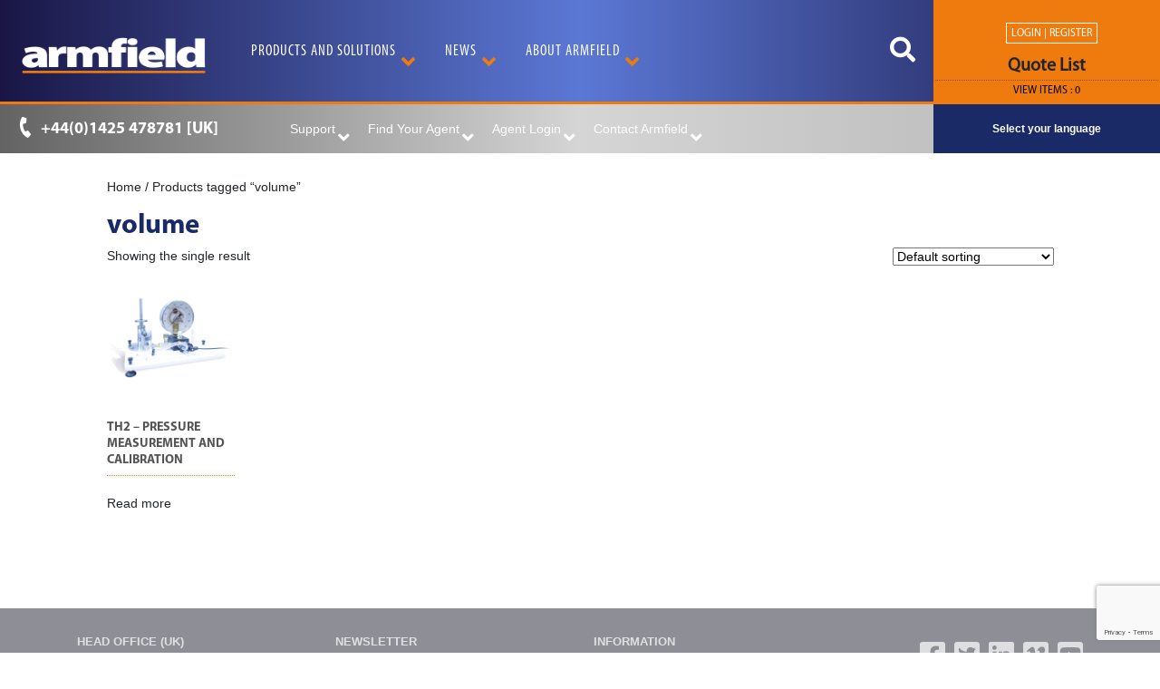

--- FILE ---
content_type: text/html; charset=UTF-8
request_url: https://armfield.co.uk/product-tag/volume/
body_size: 29923
content:
<!doctype html>
<html lang="en-US">
<head>
	<meta charset="UTF-8">
	<meta name="viewport" content="width=device-width, initial-scale=1, shrink-to-fit=no">
	<link rel="profile" href="https://gmpg.org/xfn/11">
    <link rel="stylesheet" href="https://use.fontawesome.com/releases/v5.8.1/css/all.css" integrity="sha384-50oBUHEmvpQ+1lW4y57PTFmhCaXp0ML5d60M1M7uH2+nqUivzIebhndOJK28anvf" crossorigin="anonymous"/>
    
					<script>document.documentElement.className = document.documentElement.className + ' yes-js js_active js'</script>
			<meta name='robots' content='noindex, follow' />

	<!-- This site is optimized with the Yoast SEO plugin v26.8 - https://yoast.com/product/yoast-seo-wordpress/ -->
	<title>volume Archives - Armfield</title>
	<meta property="og:locale" content="en_US" />
	<meta property="og:type" content="article" />
	<meta property="og:title" content="volume Archives - Armfield" />
	<meta property="og:url" content="https://armfield.co.uk/product-tag/volume/" />
	<meta property="og:site_name" content="Armfield" />
	<meta property="og:image" content="https://armfield.co.uk/wp-content/uploads/2020/03/Armfield_Logo-Blue_Orange.jpg" />
	<meta property="og:image:width" content="1616" />
	<meta property="og:image:height" content="311" />
	<meta property="og:image:type" content="image/jpeg" />
	<meta name="twitter:card" content="summary_large_image" />
	<meta name="twitter:site" content="@Armfield_Edu" />
	<script type="application/ld+json" class="yoast-schema-graph">{"@context":"https://schema.org","@graph":[{"@type":"CollectionPage","@id":"https://armfield.co.uk/product-tag/volume/","url":"https://armfield.co.uk/product-tag/volume/","name":"volume Archives - Armfield","isPartOf":{"@id":"https://armfield.co.uk/#website"},"primaryImageOfPage":{"@id":"https://armfield.co.uk/product-tag/volume/#primaryimage"},"image":{"@id":"https://armfield.co.uk/product-tag/volume/#primaryimage"},"thumbnailUrl":"https://armfield.co.uk/wp-content/uploads/2020/04/Armfield-TH2-PressureMeasureCali-Main.png","breadcrumb":{"@id":"https://armfield.co.uk/product-tag/volume/#breadcrumb"},"inLanguage":"en-US"},{"@type":"ImageObject","inLanguage":"en-US","@id":"https://armfield.co.uk/product-tag/volume/#primaryimage","url":"https://armfield.co.uk/wp-content/uploads/2020/04/Armfield-TH2-PressureMeasureCali-Main.png","contentUrl":"https://armfield.co.uk/wp-content/uploads/2020/04/Armfield-TH2-PressureMeasureCali-Main.png","width":1600,"height":1600,"caption":"Armfield TH2 PressureMeasureCali Main"},{"@type":"BreadcrumbList","@id":"https://armfield.co.uk/product-tag/volume/#breadcrumb","itemListElement":[{"@type":"ListItem","position":1,"name":"Home","item":"https://armfield.co.uk/"},{"@type":"ListItem","position":2,"name":"volume"}]},{"@type":"WebSite","@id":"https://armfield.co.uk/#website","url":"https://armfield.co.uk/","name":"Armfield","description":"Innovators in Engineering Teaching Equipment &amp; Industrial R&amp;D Equipment","publisher":{"@id":"https://armfield.co.uk/#organization"},"potentialAction":[{"@type":"SearchAction","target":{"@type":"EntryPoint","urlTemplate":"https://armfield.co.uk/?s={search_term_string}"},"query-input":{"@type":"PropertyValueSpecification","valueRequired":true,"valueName":"search_term_string"}}],"inLanguage":"en-US"},{"@type":"Organization","@id":"https://armfield.co.uk/#organization","name":"Armfield","url":"https://armfield.co.uk/","logo":{"@type":"ImageObject","inLanguage":"en-US","@id":"https://armfield.co.uk/#/schema/logo/image/","url":"https://armfield.co.uk/wp-content/uploads/2024/05/armfield-logo.jpg","contentUrl":"https://armfield.co.uk/wp-content/uploads/2024/05/armfield-logo.jpg","width":696,"height":696,"caption":"Armfield"},"image":{"@id":"https://armfield.co.uk/#/schema/logo/image/"},"sameAs":["https://www.facebook.com/ArmfieldSocialMedia","https://x.com/Armfield_Edu","https://www.linkedin.com/in/armfield-ltd-21854b163/","https://vimeo.com/armfield","https://www.youtube.com/user/armfieldUK"]}]}</script>
	<!-- / Yoast SEO plugin. -->


<link rel='dns-prefetch' href='//www.googletagmanager.com' />
<link rel="alternate" type="application/rss+xml" title="Armfield &raquo; Feed" href="https://armfield.co.uk/feed/" />
<link rel="alternate" type="application/rss+xml" title="Armfield &raquo; Comments Feed" href="https://armfield.co.uk/comments/feed/" />
<link rel="alternate" type="application/rss+xml" title="Armfield &raquo; volume Tag Feed" href="https://armfield.co.uk/product-tag/volume/feed/" />
<style id='wp-img-auto-sizes-contain-inline-css' type='text/css'>
img:is([sizes=auto i],[sizes^="auto," i]){contain-intrinsic-size:3000px 1500px}
/*# sourceURL=wp-img-auto-sizes-contain-inline-css */
</style>
<style id='wp-emoji-styles-inline-css' type='text/css'>

	img.wp-smiley, img.emoji {
		display: inline !important;
		border: none !important;
		box-shadow: none !important;
		height: 1em !important;
		width: 1em !important;
		margin: 0 0.07em !important;
		vertical-align: -0.1em !important;
		background: none !important;
		padding: 0 !important;
	}
/*# sourceURL=wp-emoji-styles-inline-css */
</style>
<link rel='stylesheet' id='wp-block-library-css' href='https://armfield.co.uk/wp-includes/css/dist/block-library/style.min.css?ver=6.9' type='text/css' media='all' />
<link rel='stylesheet' id='wc-blocks-style-css' href='https://armfield.co.uk/wp-content/plugins/woocommerce/assets/client/blocks/wc-blocks.css?ver=wc-10.4.3' type='text/css' media='all' />
<style id='global-styles-inline-css' type='text/css'>
:root{--wp--preset--aspect-ratio--square: 1;--wp--preset--aspect-ratio--4-3: 4/3;--wp--preset--aspect-ratio--3-4: 3/4;--wp--preset--aspect-ratio--3-2: 3/2;--wp--preset--aspect-ratio--2-3: 2/3;--wp--preset--aspect-ratio--16-9: 16/9;--wp--preset--aspect-ratio--9-16: 9/16;--wp--preset--color--black: #000000;--wp--preset--color--cyan-bluish-gray: #abb8c3;--wp--preset--color--white: #ffffff;--wp--preset--color--pale-pink: #f78da7;--wp--preset--color--vivid-red: #cf2e2e;--wp--preset--color--luminous-vivid-orange: #ff6900;--wp--preset--color--luminous-vivid-amber: #fcb900;--wp--preset--color--light-green-cyan: #7bdcb5;--wp--preset--color--vivid-green-cyan: #00d084;--wp--preset--color--pale-cyan-blue: #8ed1fc;--wp--preset--color--vivid-cyan-blue: #0693e3;--wp--preset--color--vivid-purple: #9b51e0;--wp--preset--gradient--vivid-cyan-blue-to-vivid-purple: linear-gradient(135deg,rgb(6,147,227) 0%,rgb(155,81,224) 100%);--wp--preset--gradient--light-green-cyan-to-vivid-green-cyan: linear-gradient(135deg,rgb(122,220,180) 0%,rgb(0,208,130) 100%);--wp--preset--gradient--luminous-vivid-amber-to-luminous-vivid-orange: linear-gradient(135deg,rgb(252,185,0) 0%,rgb(255,105,0) 100%);--wp--preset--gradient--luminous-vivid-orange-to-vivid-red: linear-gradient(135deg,rgb(255,105,0) 0%,rgb(207,46,46) 100%);--wp--preset--gradient--very-light-gray-to-cyan-bluish-gray: linear-gradient(135deg,rgb(238,238,238) 0%,rgb(169,184,195) 100%);--wp--preset--gradient--cool-to-warm-spectrum: linear-gradient(135deg,rgb(74,234,220) 0%,rgb(151,120,209) 20%,rgb(207,42,186) 40%,rgb(238,44,130) 60%,rgb(251,105,98) 80%,rgb(254,248,76) 100%);--wp--preset--gradient--blush-light-purple: linear-gradient(135deg,rgb(255,206,236) 0%,rgb(152,150,240) 100%);--wp--preset--gradient--blush-bordeaux: linear-gradient(135deg,rgb(254,205,165) 0%,rgb(254,45,45) 50%,rgb(107,0,62) 100%);--wp--preset--gradient--luminous-dusk: linear-gradient(135deg,rgb(255,203,112) 0%,rgb(199,81,192) 50%,rgb(65,88,208) 100%);--wp--preset--gradient--pale-ocean: linear-gradient(135deg,rgb(255,245,203) 0%,rgb(182,227,212) 50%,rgb(51,167,181) 100%);--wp--preset--gradient--electric-grass: linear-gradient(135deg,rgb(202,248,128) 0%,rgb(113,206,126) 100%);--wp--preset--gradient--midnight: linear-gradient(135deg,rgb(2,3,129) 0%,rgb(40,116,252) 100%);--wp--preset--font-size--small: 13px;--wp--preset--font-size--medium: 20px;--wp--preset--font-size--large: 36px;--wp--preset--font-size--x-large: 42px;--wp--preset--spacing--20: 0.44rem;--wp--preset--spacing--30: 0.67rem;--wp--preset--spacing--40: 1rem;--wp--preset--spacing--50: 1.5rem;--wp--preset--spacing--60: 2.25rem;--wp--preset--spacing--70: 3.38rem;--wp--preset--spacing--80: 5.06rem;--wp--preset--shadow--natural: 6px 6px 9px rgba(0, 0, 0, 0.2);--wp--preset--shadow--deep: 12px 12px 50px rgba(0, 0, 0, 0.4);--wp--preset--shadow--sharp: 6px 6px 0px rgba(0, 0, 0, 0.2);--wp--preset--shadow--outlined: 6px 6px 0px -3px rgb(255, 255, 255), 6px 6px rgb(0, 0, 0);--wp--preset--shadow--crisp: 6px 6px 0px rgb(0, 0, 0);}:where(.is-layout-flex){gap: 0.5em;}:where(.is-layout-grid){gap: 0.5em;}body .is-layout-flex{display: flex;}.is-layout-flex{flex-wrap: wrap;align-items: center;}.is-layout-flex > :is(*, div){margin: 0;}body .is-layout-grid{display: grid;}.is-layout-grid > :is(*, div){margin: 0;}:where(.wp-block-columns.is-layout-flex){gap: 2em;}:where(.wp-block-columns.is-layout-grid){gap: 2em;}:where(.wp-block-post-template.is-layout-flex){gap: 1.25em;}:where(.wp-block-post-template.is-layout-grid){gap: 1.25em;}.has-black-color{color: var(--wp--preset--color--black) !important;}.has-cyan-bluish-gray-color{color: var(--wp--preset--color--cyan-bluish-gray) !important;}.has-white-color{color: var(--wp--preset--color--white) !important;}.has-pale-pink-color{color: var(--wp--preset--color--pale-pink) !important;}.has-vivid-red-color{color: var(--wp--preset--color--vivid-red) !important;}.has-luminous-vivid-orange-color{color: var(--wp--preset--color--luminous-vivid-orange) !important;}.has-luminous-vivid-amber-color{color: var(--wp--preset--color--luminous-vivid-amber) !important;}.has-light-green-cyan-color{color: var(--wp--preset--color--light-green-cyan) !important;}.has-vivid-green-cyan-color{color: var(--wp--preset--color--vivid-green-cyan) !important;}.has-pale-cyan-blue-color{color: var(--wp--preset--color--pale-cyan-blue) !important;}.has-vivid-cyan-blue-color{color: var(--wp--preset--color--vivid-cyan-blue) !important;}.has-vivid-purple-color{color: var(--wp--preset--color--vivid-purple) !important;}.has-black-background-color{background-color: var(--wp--preset--color--black) !important;}.has-cyan-bluish-gray-background-color{background-color: var(--wp--preset--color--cyan-bluish-gray) !important;}.has-white-background-color{background-color: var(--wp--preset--color--white) !important;}.has-pale-pink-background-color{background-color: var(--wp--preset--color--pale-pink) !important;}.has-vivid-red-background-color{background-color: var(--wp--preset--color--vivid-red) !important;}.has-luminous-vivid-orange-background-color{background-color: var(--wp--preset--color--luminous-vivid-orange) !important;}.has-luminous-vivid-amber-background-color{background-color: var(--wp--preset--color--luminous-vivid-amber) !important;}.has-light-green-cyan-background-color{background-color: var(--wp--preset--color--light-green-cyan) !important;}.has-vivid-green-cyan-background-color{background-color: var(--wp--preset--color--vivid-green-cyan) !important;}.has-pale-cyan-blue-background-color{background-color: var(--wp--preset--color--pale-cyan-blue) !important;}.has-vivid-cyan-blue-background-color{background-color: var(--wp--preset--color--vivid-cyan-blue) !important;}.has-vivid-purple-background-color{background-color: var(--wp--preset--color--vivid-purple) !important;}.has-black-border-color{border-color: var(--wp--preset--color--black) !important;}.has-cyan-bluish-gray-border-color{border-color: var(--wp--preset--color--cyan-bluish-gray) !important;}.has-white-border-color{border-color: var(--wp--preset--color--white) !important;}.has-pale-pink-border-color{border-color: var(--wp--preset--color--pale-pink) !important;}.has-vivid-red-border-color{border-color: var(--wp--preset--color--vivid-red) !important;}.has-luminous-vivid-orange-border-color{border-color: var(--wp--preset--color--luminous-vivid-orange) !important;}.has-luminous-vivid-amber-border-color{border-color: var(--wp--preset--color--luminous-vivid-amber) !important;}.has-light-green-cyan-border-color{border-color: var(--wp--preset--color--light-green-cyan) !important;}.has-vivid-green-cyan-border-color{border-color: var(--wp--preset--color--vivid-green-cyan) !important;}.has-pale-cyan-blue-border-color{border-color: var(--wp--preset--color--pale-cyan-blue) !important;}.has-vivid-cyan-blue-border-color{border-color: var(--wp--preset--color--vivid-cyan-blue) !important;}.has-vivid-purple-border-color{border-color: var(--wp--preset--color--vivid-purple) !important;}.has-vivid-cyan-blue-to-vivid-purple-gradient-background{background: var(--wp--preset--gradient--vivid-cyan-blue-to-vivid-purple) !important;}.has-light-green-cyan-to-vivid-green-cyan-gradient-background{background: var(--wp--preset--gradient--light-green-cyan-to-vivid-green-cyan) !important;}.has-luminous-vivid-amber-to-luminous-vivid-orange-gradient-background{background: var(--wp--preset--gradient--luminous-vivid-amber-to-luminous-vivid-orange) !important;}.has-luminous-vivid-orange-to-vivid-red-gradient-background{background: var(--wp--preset--gradient--luminous-vivid-orange-to-vivid-red) !important;}.has-very-light-gray-to-cyan-bluish-gray-gradient-background{background: var(--wp--preset--gradient--very-light-gray-to-cyan-bluish-gray) !important;}.has-cool-to-warm-spectrum-gradient-background{background: var(--wp--preset--gradient--cool-to-warm-spectrum) !important;}.has-blush-light-purple-gradient-background{background: var(--wp--preset--gradient--blush-light-purple) !important;}.has-blush-bordeaux-gradient-background{background: var(--wp--preset--gradient--blush-bordeaux) !important;}.has-luminous-dusk-gradient-background{background: var(--wp--preset--gradient--luminous-dusk) !important;}.has-pale-ocean-gradient-background{background: var(--wp--preset--gradient--pale-ocean) !important;}.has-electric-grass-gradient-background{background: var(--wp--preset--gradient--electric-grass) !important;}.has-midnight-gradient-background{background: var(--wp--preset--gradient--midnight) !important;}.has-small-font-size{font-size: var(--wp--preset--font-size--small) !important;}.has-medium-font-size{font-size: var(--wp--preset--font-size--medium) !important;}.has-large-font-size{font-size: var(--wp--preset--font-size--large) !important;}.has-x-large-font-size{font-size: var(--wp--preset--font-size--x-large) !important;}
/*# sourceURL=global-styles-inline-css */
</style>

<style id='classic-theme-styles-inline-css' type='text/css'>
/*! This file is auto-generated */
.wp-block-button__link{color:#fff;background-color:#32373c;border-radius:9999px;box-shadow:none;text-decoration:none;padding:calc(.667em + 2px) calc(1.333em + 2px);font-size:1.125em}.wp-block-file__button{background:#32373c;color:#fff;text-decoration:none}
/*# sourceURL=/wp-includes/css/classic-themes.min.css */
</style>
<link rel='stylesheet' id='fontawesome-free-css' href='https://armfield.co.uk/wp-content/plugins/getwid/vendors/fontawesome-free/css/all.min.css?ver=5.5.0' type='text/css' media='all' />
<link rel='stylesheet' id='slick-css' href='https://armfield.co.uk/wp-content/plugins/getwid/vendors/slick/slick/slick.min.css?ver=1.9.0' type='text/css' media='all' />
<link rel='stylesheet' id='slick-theme-css' href='https://armfield.co.uk/wp-content/plugins/getwid/vendors/slick/slick/slick-theme.min.css?ver=1.9.0' type='text/css' media='all' />
<link rel='stylesheet' id='mp-fancybox-css' href='https://armfield.co.uk/wp-content/plugins/getwid/vendors/mp-fancybox/jquery.fancybox.min.css?ver=3.5.7-mp.1' type='text/css' media='all' />
<link rel='stylesheet' id='getwid-blocks-css' href='https://armfield.co.uk/wp-content/plugins/getwid/assets/css/blocks.style.css?ver=2.1.3' type='text/css' media='all' />
<style id='getwid-blocks-inline-css' type='text/css'>
.wp-block-getwid-section .wp-block-getwid-section__wrapper .wp-block-getwid-section__inner-wrapper{max-width: 640px;}
/*# sourceURL=getwid-blocks-inline-css */
</style>
<link rel='stylesheet' id='contact-form-7-css' href='https://armfield.co.uk/wp-content/plugins/contact-form-7/includes/css/styles.css?ver=6.1.4' type='text/css' media='all' />
<link rel='stylesheet' id='woocommerce-layout-css' href='https://armfield.co.uk/wp-content/plugins/woocommerce/assets/css/woocommerce-layout.css?ver=10.4.3' type='text/css' media='all' />
<link rel='stylesheet' id='woocommerce-smallscreen-css' href='https://armfield.co.uk/wp-content/plugins/woocommerce/assets/css/woocommerce-smallscreen.css?ver=10.4.3' type='text/css' media='only screen and (max-width: 768px)' />
<link rel='stylesheet' id='woocommerce-general-css' href='https://armfield.co.uk/wp-content/plugins/woocommerce/assets/css/woocommerce.css?ver=10.4.3' type='text/css' media='all' />
<style id='woocommerce-inline-inline-css' type='text/css'>
.woocommerce form .form-row .required { visibility: visible; }
/*# sourceURL=woocommerce-inline-inline-css */
</style>
<link rel='stylesheet' id='woocommerce_prettyPhoto_css-css' href='//armfield.co.uk/wp-content/plugins/woocommerce/assets/css/prettyPhoto.css?ver=6.9' type='text/css' media='all' />
<link rel='stylesheet' id='jquery-selectBox-css' href='https://armfield.co.uk/wp-content/plugins/yith-woocommerce-wishlist/assets/css/jquery.selectBox.css?ver=1.2.0' type='text/css' media='all' />
<link rel='stylesheet' id='yith-wcwl-font-awesome-css' href='https://armfield.co.uk/wp-content/plugins/yith-woocommerce-wishlist/assets/css/font-awesome.min.css?ver=4.7.0' type='text/css' media='all' />
<link rel='stylesheet' id='yith-wcwl-main-css' href='https://armfield.co.uk/wp-content/plugins/yith-woocommerce-wishlist/assets/css/style.css?ver=2.2.17' type='text/css' media='all' />
<style id='yith-wcwl-main-inline-css' type='text/css'>
.wishlist_table .add_to_cart, a.add_to_wishlist.button.alt { border-radius: 16px; -moz-border-radius: 16px; -webkit-border-radius: 16px; }
/*# sourceURL=yith-wcwl-main-inline-css */
</style>
<link rel='stylesheet' id='armfieldtheme-bootstrap-css' href='https://armfield.co.uk/wp-content/themes/armfieldTheme/css/bootstrap.min.css?ver=6.9' type='text/css' media='screen' />
<link rel='stylesheet' id='armfieldtheme-normalize-css' href='https://armfield.co.uk/wp-content/themes/armfieldTheme/css/normalize.css?ver=4' type='text/css' media='screen' />
<link rel='stylesheet' id='armfieldtheme-animate-css' href='https://armfield.co.uk/wp-content/themes/armfieldTheme/css/animate.min.css?ver=4' type='text/css' media='screen' />
<link rel='stylesheet' id='armfieldtheme-font-awesome-css' href='https://armfield.co.uk/wp-content/themes/armfieldTheme/css/fa/fontawesome.min.css?ver=4' type='text/css' media='screen' />
<link rel='stylesheet' id='armfieldtheme-fa-brands-css' href='https://armfield.co.uk/wp-content/themes/armfieldTheme/css/fa/brands.min.css?ver=5' type='text/css' media='screen' />
<link rel='stylesheet' id='armfieldtheme-fa-solid-css' href='https://armfield.co.uk/wp-content/themes/armfieldTheme/css/fa/solid.min.css?ver=4' type='text/css' media='screen' />
<link rel='stylesheet' id='armfieldtheme-style-css' href='https://armfield.co.uk/wp-content/themes/armfieldTheme/style.css?ver=6.9' type='text/css' media='all' />
<link rel='stylesheet' id='armfieldtheme-print-css' href='https://armfield.co.uk/wp-content/themes/armfieldTheme/css/print-style.css?ver=6.9' type='text/css' media='print' />
<link rel='stylesheet' id='armfieldtheme-map-css' href='https://armfield.co.uk/wp-content/themes/armfieldTheme/css/svgMap.css?ver=4' type='text/css' media='screen' />
<link rel='stylesheet' id='sib-front-css-css' href='https://armfield.co.uk/wp-content/plugins/mailin/css/mailin-front.css?ver=6.9' type='text/css' media='all' />
<script type="text/javascript" id="woocommerce-google-analytics-integration-gtag-js-after">
/* <![CDATA[ */
/* Google Analytics for WooCommerce (gtag.js) */
					window.dataLayer = window.dataLayer || [];
					function gtag(){dataLayer.push(arguments);}
					// Set up default consent state.
					for ( const mode of [{"analytics_storage":"denied","ad_storage":"denied","ad_user_data":"denied","ad_personalization":"denied","region":["AT","BE","BG","HR","CY","CZ","DK","EE","FI","FR","DE","GR","HU","IS","IE","IT","LV","LI","LT","LU","MT","NL","NO","PL","PT","RO","SK","SI","ES","SE","GB","CH"]}] || [] ) {
						gtag( "consent", "default", { "wait_for_update": 500, ...mode } );
					}
					gtag("js", new Date());
					gtag("set", "developer_id.dOGY3NW", true);
					gtag("config", "G-RWX2NGW13R", {"track_404":true,"allow_google_signals":true,"logged_in":false,"linker":{"domains":["armfield.co.uk"],"allow_incoming":false},"custom_map":{"dimension1":"logged_in"}});
//# sourceURL=woocommerce-google-analytics-integration-gtag-js-after
/* ]]> */
</script>
<script type="text/javascript" src="https://armfield.co.uk/wp-includes/js/jquery/jquery.min.js?ver=3.7.1" id="jquery-core-js"></script>
<script type="text/javascript" src="https://armfield.co.uk/wp-includes/js/jquery/jquery-migrate.min.js?ver=3.4.1" id="jquery-migrate-js"></script>
<script type="text/javascript" src="https://armfield.co.uk/wp-content/plugins/woocommerce/assets/js/jquery-blockui/jquery.blockUI.min.js?ver=2.7.0-wc.10.4.3" id="wc-jquery-blockui-js" defer="defer" data-wp-strategy="defer"></script>
<script type="text/javascript" id="wc-add-to-cart-js-extra">
/* <![CDATA[ */
var wc_add_to_cart_params = {"ajax_url":"/wp-admin/admin-ajax.php","wc_ajax_url":"/?wc-ajax=%%endpoint%%","i18n_view_cart":"View cart","cart_url":"https://armfield.co.uk","is_cart":"","cart_redirect_after_add":"no"};
//# sourceURL=wc-add-to-cart-js-extra
/* ]]> */
</script>
<script type="text/javascript" src="https://armfield.co.uk/wp-content/plugins/woocommerce/assets/js/frontend/add-to-cart.min.js?ver=10.4.3" id="wc-add-to-cart-js" defer="defer" data-wp-strategy="defer"></script>
<script type="text/javascript" src="https://armfield.co.uk/wp-content/plugins/woocommerce/assets/js/js-cookie/js.cookie.min.js?ver=2.1.4-wc.10.4.3" id="wc-js-cookie-js" defer="defer" data-wp-strategy="defer"></script>
<script type="text/javascript" id="woocommerce-js-extra">
/* <![CDATA[ */
var woocommerce_params = {"ajax_url":"/wp-admin/admin-ajax.php","wc_ajax_url":"/?wc-ajax=%%endpoint%%","i18n_password_show":"Show password","i18n_password_hide":"Hide password"};
//# sourceURL=woocommerce-js-extra
/* ]]> */
</script>
<script type="text/javascript" src="https://armfield.co.uk/wp-content/plugins/woocommerce/assets/js/frontend/woocommerce.min.js?ver=10.4.3" id="woocommerce-js" defer="defer" data-wp-strategy="defer"></script>
<script type="text/javascript" src="https://armfield.co.uk/wp-content/themes/armfieldTheme/js/svgMap.js?ver=6.9" id="armfieldtheme-svgMap-js"></script>

<!-- Google tag (gtag.js) snippet added by Site Kit -->
<!-- Google Analytics snippet added by Site Kit -->
<script type="text/javascript" src="https://www.googletagmanager.com/gtag/js?id=GT-WP5M7Z9" id="google_gtagjs-js" async></script>
<script type="text/javascript" id="google_gtagjs-js-after">
/* <![CDATA[ */
window.dataLayer = window.dataLayer || [];function gtag(){dataLayer.push(arguments);}
gtag("set","linker",{"domains":["armfield.co.uk"]});
gtag("js", new Date());
gtag("set", "developer_id.dZTNiMT", true);
gtag("config", "GT-WP5M7Z9");
//# sourceURL=google_gtagjs-js-after
/* ]]> */
</script>
<script type="text/javascript" id="sib-front-js-js-extra">
/* <![CDATA[ */
var sibErrMsg = {"invalidMail":"Please fill out valid email address","requiredField":"Please fill out required fields","invalidDateFormat":"Please fill out valid date format","invalidSMSFormat":"Please fill out valid phone number"};
var ajax_sib_front_object = {"ajax_url":"https://armfield.co.uk/wp-admin/admin-ajax.php","ajax_nonce":"3734f64991","flag_url":"https://armfield.co.uk/wp-content/plugins/mailin/img/flags/"};
//# sourceURL=sib-front-js-js-extra
/* ]]> */
</script>
<script type="text/javascript" src="https://armfield.co.uk/wp-content/plugins/mailin/js/mailin-front.js?ver=1769659444" id="sib-front-js-js"></script>
<link rel="https://api.w.org/" href="https://armfield.co.uk/wp-json/" /><link rel="alternate" title="JSON" type="application/json" href="https://armfield.co.uk/wp-json/wp/v2/product_tag/3494" /><link rel="EditURI" type="application/rsd+xml" title="RSD" href="https://armfield.co.uk/xmlrpc.php?rsd" />
<meta name="generator" content="WordPress 6.9" />
<meta name="generator" content="WooCommerce 10.4.3" />
<meta name="generator" content="Site Kit by Google 1.171.0" /><script type="text/javascript" src="https://secure.data-ingenuity.com/js/266163.js" ></script>
<noscript><img alt="" src="https://secure.data-ingenuity.com/266163.png" style="display:none;" /></noscript>
<!-- Google tag (gtag.js) -->
<script async src="https://www.googletagmanager.com/gtag/js?id=G-XSYXY2864D"></script>
<script>
  window.dataLayer = window.dataLayer || [];
  function gtag(){dataLayer.push(arguments);}
  gtag('js', new Date());

  gtag('config', 'G-XSYXY2864D');
</script>


			<link rel="preload" href="https://armfield.co.uk/wp-content/plugins/wordpress-popup/assets/hustle-ui/fonts/hustle-icons-font.woff2" as="font" type="font/woff2" crossorigin>
			<noscript><style>.woocommerce-product-gallery{ opacity: 1 !important; }</style></noscript>
	<script type="text/javascript" src="https://cdn.by.wonderpush.com/sdk/1.1/wonderpush-loader.min.js" async></script>
<script type="text/javascript">
  window.WonderPush = window.WonderPush || [];
  window.WonderPush.push(['init', {"customDomain":"https:\/\/armfield.co.uk\/wp-content\/plugins\/mailin\/","serviceWorkerUrl":"wonderpush-worker-loader.min.js?webKey=8f3957f8e328af0a3202c289101459288c93d268f2aaea9644e415c5c02e0ead","frameUrl":"wonderpush.min.html","webKey":"8f3957f8e328af0a3202c289101459288c93d268f2aaea9644e415c5c02e0ead"}]);
</script><style id="hustle-module-1-0-styles" class="hustle-module-styles hustle-module-styles-1">.hustle-ui.module_id_1 .hustle-popup-content {max-width: 800px;} .hustle-ui.module_id_1  {padding-right: 10px;padding-left: 10px;}.hustle-ui.module_id_1  .hustle-popup-content .hustle-info,.hustle-ui.module_id_1  .hustle-popup-content .hustle-optin {padding-top: 10px;padding-bottom: 10px;}@media screen and (min-width: 783px) {.hustle-ui:not(.hustle-size--small).module_id_1  {padding-right: 10px;padding-left: 10px;}.hustle-ui:not(.hustle-size--small).module_id_1  .hustle-popup-content .hustle-info,.hustle-ui:not(.hustle-size--small).module_id_1  .hustle-popup-content .hustle-optin {padding-top: 10px;padding-bottom: 10px;}} .hustle-ui.module_id_1 .hustle-layout .hustle-layout-body {margin: 0px 0px 0px 0px;padding: 0px 0px 0px 0px;border-width: 0px 0px 0px 0px;border-style: solid;border-color: #DADADA;border-radius: 0px 0px 0px 0px;overflow: hidden;background-color: #192a67;-moz-box-shadow: 0px 0px 0px 0px rgba(0,0,0,0.4);-webkit-box-shadow: 0px 0px 0px 0px rgba(0,0,0,0.4);box-shadow: 0px 0px 0px 0px rgba(0,0,0,0.4);}@media screen and (min-width: 783px) {.hustle-ui:not(.hustle-size--small).module_id_1 .hustle-layout .hustle-layout-body {margin: 0px 0px 0px 0px;padding: 0px 0px 0px 0px;border-width: 0px 0px 0px 0px;border-style: solid;border-radius: 0px 0px 0px 0px;-moz-box-shadow: 0px 0px 0px 0px rgba(0,0,0,0.4);-webkit-box-shadow: 0px 0px 0px 0px rgba(0,0,0,0.4);box-shadow: 0px 0px 0px 0px rgba(0,0,0,0.4);}} .hustle-ui.module_id_1 .hustle-layout .hustle-layout-content {padding: 0px 0px 0px 0px;border-width: 0px 0px 0px 0px;border-style: solid;border-radius: 0px 0px 0px 0px;border-color: rgba(0,0,0,0);background-color: #5D7380;-moz-box-shadow: 0px 0px 0px 0px rgba(0,0,0,0);-webkit-box-shadow: 0px 0px 0px 0px rgba(0,0,0,0);box-shadow: 0px 0px 0px 0px rgba(0,0,0,0);}.hustle-ui.module_id_1 .hustle-main-wrapper {position: relative;padding:32px 0 0;}@media screen and (min-width: 783px) {.hustle-ui:not(.hustle-size--small).module_id_1 .hustle-layout .hustle-layout-content {padding: 0px 0px 0px 0px;border-width: 0px 0px 0px 0px;border-style: solid;border-radius: 0px 0px 0px 0px;-moz-box-shadow: 0px 0px 0px 0px rgba(0,0,0,0);-webkit-box-shadow: 0px 0px 0px 0px rgba(0,0,0,0);box-shadow: 0px 0px 0px 0px rgba(0,0,0,0);}}@media screen and (min-width: 783px) {.hustle-ui:not(.hustle-size--small).module_id_1 .hustle-main-wrapper {padding:32px 0 0;}}  .hustle-ui.module_id_1 .hustle-layout .hustle-content {margin: 0px 0px 0px 0px;padding: 10px 10px 10px 10px;border-width: 0px 0px 0px 0px;border-style: solid;border-radius: 0px 0px 0px 0px;border-color: rgba(0,0,0,0);background-color: rgba(0,0,0,0);-moz-box-shadow: 0px 0px 0px 0px rgba(0,0,0,0);-webkit-box-shadow: 0px 0px 0px 0px rgba(0,0,0,0);box-shadow: 0px 0px 0px 0px rgba(0,0,0,0);}.hustle-ui.module_id_1 .hustle-layout .hustle-content .hustle-content-wrap {padding: 10px 0 10px 0;}@media screen and (min-width: 783px) {.hustle-ui:not(.hustle-size--small).module_id_1 .hustle-layout .hustle-content {margin: 0px 0px 0px 0px;padding: 20px 20px 20px 20px;border-width: 0px 0px 0px 0px;border-style: solid;border-radius: 0px 0px 0px 0px;-moz-box-shadow: 0px 0px 0px 0px rgba(0,0,0,0);-webkit-box-shadow: 0px 0px 0px 0px rgba(0,0,0,0);box-shadow: 0px 0px 0px 0px rgba(0,0,0,0);}.hustle-ui:not(.hustle-size--small).module_id_1 .hustle-layout .hustle-content .hustle-content-wrap {padding: 20px 0 20px 0;}} .hustle-ui.module_id_1 .hustle-layout .hustle-title {display: block;margin: 0px 0px 0px 0px;padding: 0px 0px 0px 0px;border-width: 0px 0px 0px 0px;border-style: solid;border-color: rgba(0,0,0,0);border-radius: 0px 0px 0px 0px;background-color: rgba(0,0,0,0);box-shadow: 0px 0px 0px 0px rgba(0,0,0,0);-moz-box-shadow: 0px 0px 0px 0px rgba(0,0,0,0);-webkit-box-shadow: 0px 0px 0px 0px rgba(0,0,0,0);color: #FFFFFF;font: 700 20px/27px Open Sans;font-style: normal;letter-spacing: 0px;text-transform: none;text-decoration: none;text-align: left;}@media screen and (min-width: 783px) {.hustle-ui:not(.hustle-size--small).module_id_1 .hustle-layout .hustle-title {margin: 0px 0px 0px 0px;padding: 0px 0px 0px 0px;border-width: 0px 0px 0px 0px;border-style: solid;border-radius: 0px 0px 0px 0px;box-shadow: 0px 0px 0px 0px rgba(0,0,0,0);-moz-box-shadow: 0px 0px 0px 0px rgba(0,0,0,0);-webkit-box-shadow: 0px 0px 0px 0px rgba(0,0,0,0);font: 700 20px/27px Open Sans;font-style: normal;letter-spacing: 0px;text-transform: none;text-decoration: none;text-align: left;}} .hustle-ui.module_id_1 .hustle-layout .hustle-group-content {margin: 10px 0px 0px 0px;padding: 0px 0px 0px 0px;border-color: rgba(0,0,0,0);border-width: 0px 0px 0px 0px;border-style: solid;color: #ADB5B7;}.hustle-ui.module_id_1 .hustle-layout .hustle-group-content b,.hustle-ui.module_id_1 .hustle-layout .hustle-group-content strong {font-weight: bold;}.hustle-ui.module_id_1 .hustle-layout .hustle-group-content a,.hustle-ui.module_id_1 .hustle-layout .hustle-group-content a:visited {color: #38C5B5;}.hustle-ui.module_id_1 .hustle-layout .hustle-group-content a:hover {color: #49E2D1;}.hustle-ui.module_id_1 .hustle-layout .hustle-group-content a:focus,.hustle-ui.module_id_1 .hustle-layout .hustle-group-content a:active {color: #49E2D1;}@media screen and (min-width: 783px) {.hustle-ui:not(.hustle-size--small).module_id_1 .hustle-layout .hustle-group-content {margin: 20px 0px 0px 0px;padding: 0px 0px 0px 0px;border-width: 0px 0px 0px 0px;border-style: solid;}}.hustle-ui.module_id_1 .hustle-layout .hustle-group-content {color: #ADB5B7;font-size: 14px;line-height: 1.45em;font-family: Open Sans;}@media screen and (min-width: 783px) {.hustle-ui:not(.hustle-size--small).module_id_1 .hustle-layout .hustle-group-content {font-size: 14px;line-height: 1.45em;}}.hustle-ui.module_id_1 .hustle-layout .hustle-group-content p:not([class*="forminator-"]) {margin: 0 0 10px;color: #ADB5B7;font: normal 14px/1.45em Open Sans;font-style: normal;letter-spacing: 0px;text-transform: none;text-decoration: none;}.hustle-ui.module_id_1 .hustle-layout .hustle-group-content p:not([class*="forminator-"]):last-child {margin-bottom: 0;}@media screen and (min-width: 783px) {.hustle-ui:not(.hustle-size--small).module_id_1 .hustle-layout .hustle-group-content p:not([class*="forminator-"]) {margin: 0 0 10px;font: normal 14px/1.45em Open Sans;font-style: normal;letter-spacing: 0px;text-transform: none;text-decoration: none;}.hustle-ui:not(.hustle-size--small).module_id_1 .hustle-layout .hustle-group-content p:not([class*="forminator-"]):last-child {margin-bottom: 0;}}.hustle-ui.module_id_1 .hustle-layout .hustle-group-content h1:not([class*="forminator-"]) {margin: 0 0 10px;color: #ADB5B7;font: 700 28px/1.4em Open Sans;font-style: normal;letter-spacing: 0px;text-transform: none;text-decoration: none;}.hustle-ui.module_id_1 .hustle-layout .hustle-group-content h1:not([class*="forminator-"]):last-child {margin-bottom: 0;}@media screen and (min-width: 783px) {.hustle-ui:not(.hustle-size--small).module_id_1 .hustle-layout .hustle-group-content h1:not([class*="forminator-"]) {margin: 0 0 10px;font: 700 28px/1.4em Open Sans;font-style: normal;letter-spacing: 0px;text-transform: none;text-decoration: none;}.hustle-ui:not(.hustle-size--small).module_id_1 .hustle-layout .hustle-group-content h1:not([class*="forminator-"]):last-child {margin-bottom: 0;}}.hustle-ui.module_id_1 .hustle-layout .hustle-group-content h2:not([class*="forminator-"]) {margin: 0 0 10px;color: #ADB5B7;font-size: 22px;line-height: 1.4em;font-weight: 700;font-style: normal;letter-spacing: 0px;text-transform: none;text-decoration: none;}.hustle-ui.module_id_1 .hustle-layout .hustle-group-content h2:not([class*="forminator-"]):last-child {margin-bottom: 0;}@media screen and (min-width: 783px) {.hustle-ui:not(.hustle-size--small).module_id_1 .hustle-layout .hustle-group-content h2:not([class*="forminator-"]) {margin: 0 0 10px;font-size: 22px;line-height: 1.4em;font-weight: 700;font-style: normal;letter-spacing: 0px;text-transform: none;text-decoration: none;}.hustle-ui:not(.hustle-size--small).module_id_1 .hustle-layout .hustle-group-content h2:not([class*="forminator-"]):last-child {margin-bottom: 0;}}.hustle-ui.module_id_1 .hustle-layout .hustle-group-content h3:not([class*="forminator-"]) {margin: 0 0 10px;color: #ADB5B7;font: 700 18px/1.4em Open Sans;font-style: normal;letter-spacing: 0px;text-transform: none;text-decoration: none;}.hustle-ui.module_id_1 .hustle-layout .hustle-group-content h3:not([class*="forminator-"]):last-child {margin-bottom: 0;}@media screen and (min-width: 783px) {.hustle-ui:not(.hustle-size--small).module_id_1 .hustle-layout .hustle-group-content h3:not([class*="forminator-"]) {margin: 0 0 10px;font: 700 18px/1.4em Open Sans;font-style: normal;letter-spacing: 0px;text-transform: none;text-decoration: none;}.hustle-ui:not(.hustle-size--small).module_id_1 .hustle-layout .hustle-group-content h3:not([class*="forminator-"]):last-child {margin-bottom: 0;}}.hustle-ui.module_id_1 .hustle-layout .hustle-group-content h4:not([class*="forminator-"]) {margin: 0 0 10px;color: #ADB5B7;font: 700 16px/1.4em Open Sans;font-style: normal;letter-spacing: 0px;text-transform: none;text-decoration: none;}.hustle-ui.module_id_1 .hustle-layout .hustle-group-content h4:not([class*="forminator-"]):last-child {margin-bottom: 0;}@media screen and (min-width: 783px) {.hustle-ui:not(.hustle-size--small).module_id_1 .hustle-layout .hustle-group-content h4:not([class*="forminator-"]) {margin: 0 0 10px;font: 700 16px/1.4em Open Sans;font-style: normal;letter-spacing: 0px;text-transform: none;text-decoration: none;}.hustle-ui:not(.hustle-size--small).module_id_1 .hustle-layout .hustle-group-content h4:not([class*="forminator-"]):last-child {margin-bottom: 0;}}.hustle-ui.module_id_1 .hustle-layout .hustle-group-content h5:not([class*="forminator-"]) {margin: 0 0 10px;color: #ADB5B7;font: 700 14px/1.4em Open Sans;font-style: normal;letter-spacing: 0px;text-transform: none;text-decoration: none;}.hustle-ui.module_id_1 .hustle-layout .hustle-group-content h5:not([class*="forminator-"]):last-child {margin-bottom: 0;}@media screen and (min-width: 783px) {.hustle-ui:not(.hustle-size--small).module_id_1 .hustle-layout .hustle-group-content h5:not([class*="forminator-"]) {margin: 0 0 10px;font: 700 14px/1.4em Open Sans;font-style: normal;letter-spacing: 0px;text-transform: none;text-decoration: none;}.hustle-ui:not(.hustle-size--small).module_id_1 .hustle-layout .hustle-group-content h5:not([class*="forminator-"]):last-child {margin-bottom: 0;}}.hustle-ui.module_id_1 .hustle-layout .hustle-group-content h6:not([class*="forminator-"]) {margin: 0 0 10px;color: #ADB5B7;font: 700 12px/1.4em Open Sans;font-style: normal;letter-spacing: 0px;text-transform: uppercase;text-decoration: none;}.hustle-ui.module_id_1 .hustle-layout .hustle-group-content h6:not([class*="forminator-"]):last-child {margin-bottom: 0;}@media screen and (min-width: 783px) {.hustle-ui:not(.hustle-size--small).module_id_1 .hustle-layout .hustle-group-content h6:not([class*="forminator-"]) {margin: 0 0 10px;font: 700 12px/1.4em Open Sans;font-style: normal;letter-spacing: 0px;text-transform: uppercase;text-decoration: none;}.hustle-ui:not(.hustle-size--small).module_id_1 .hustle-layout .hustle-group-content h6:not([class*="forminator-"]):last-child {margin-bottom: 0;}}.hustle-ui.module_id_1 .hustle-layout .hustle-group-content ol:not([class*="forminator-"]),.hustle-ui.module_id_1 .hustle-layout .hustle-group-content ul:not([class*="forminator-"]) {margin: 0 0 10px;}.hustle-ui.module_id_1 .hustle-layout .hustle-group-content ol:not([class*="forminator-"]):last-child,.hustle-ui.module_id_1 .hustle-layout .hustle-group-content ul:not([class*="forminator-"]):last-child {margin-bottom: 0;}.hustle-ui.module_id_1 .hustle-layout .hustle-group-content li:not([class*="forminator-"]) {margin: 0 0 5px;display: flex;align-items: flex-start;color: #ADB5B7;font: normal 14px/1.45em Open Sans;font-style: normal;letter-spacing: 0px;text-transform: none;text-decoration: none;}.hustle-ui.module_id_1 .hustle-layout .hustle-group-content li:not([class*="forminator-"]):last-child {margin-bottom: 0;}.hustle-ui.module_id_1 .hustle-layout .hustle-group-content ol:not([class*="forminator-"]) li:before {color: #ADB5B7;flex-shrink: 0;}.hustle-ui.module_id_1 .hustle-layout .hustle-group-content ul:not([class*="forminator-"]) li:before {color: #ADB5B7;content: "\2022";font-size: 16px;flex-shrink: 0;}@media screen and (min-width: 783px) {.hustle-ui.module_id_1 .hustle-layout .hustle-group-content ol:not([class*="forminator-"]),.hustle-ui.module_id_1 .hustle-layout .hustle-group-content ul:not([class*="forminator-"]) {margin: 0 0 20px;}.hustle-ui.module_id_1 .hustle-layout .hustle-group-content ol:not([class*="forminator-"]):last-child,.hustle-ui.module_id_1 .hustle-layout .hustle-group-content ul:not([class*="forminator-"]):last-child {margin: 0;}}@media screen and (min-width: 783px) {.hustle-ui:not(.hustle-size--small).module_id_1 .hustle-layout .hustle-group-content li:not([class*="forminator-"]) {margin: 0 0 5px;font: normal 14px/1.45em Open Sans;font-style: normal;letter-spacing: 0px;text-transform: none;text-decoration: none;}.hustle-ui:not(.hustle-size--small).module_id_1 .hustle-layout .hustle-group-content li:not([class*="forminator-"]):last-child {margin-bottom: 0;}}.hustle-ui.module_id_1 .hustle-layout .hustle-group-content blockquote {margin-right: 0;margin-left: 0;}button.hustle-button-close .hustle-icon-close:before {font-size: inherit;}.hustle-ui.module_id_1 button.hustle-button-close {color: #38C5B5;background: transparent;border-radius: 0;position: absolute;z-index: 1;display: block;width: 32px;height: 32px;right: 0;left: auto;top: 0;bottom: auto;transform: unset;}.hustle-ui.module_id_1 button.hustle-button-close .hustle-icon-close {font-size: 12px;}.hustle-ui.module_id_1 button.hustle-button-close:hover {color: #49E2D1;}.hustle-ui.module_id_1 button.hustle-button-close:focus {color: #49E2D1;}@media screen and (min-width: 783px) {.hustle-ui:not(.hustle-size--small).module_id_1 button.hustle-button-close .hustle-icon-close {font-size: 12px;}.hustle-ui:not(.hustle-size--small).module_id_1 button.hustle-button-close {background: transparent;border-radius: 0;display: block;width: 32px;height: 32px;right: 0;left: auto;top: 0;bottom: auto;transform: unset;}}.hustle-ui.module_id_1 .hustle-popup-mask {background-color: rgba(51,51,51,0.9);} .hustle-ui.module_id_1 .hustle-layout .hustle-layout-form {margin: 0px 0px 0px 0px;padding: 10px 10px 10px 10px;border-width: 0px 0px 0px 0px;border-style: solid;border-color: rgba(0,0,0,0);border-radius: 0px 0px 0px 0px;background-color: rgba(102,102,102,0);}@media screen and (min-width: 783px) {.hustle-ui:not(.hustle-size--small).module_id_1 .hustle-layout .hustle-layout-form {margin: 0px 0px 0px 0px;padding: 20px 20px 20px 20px;border-width: 0px 0px 0px 0px;border-style: solid;border-radius: 0px 0px 0px 0px;}}.hustle-ui.module_id_1 .hustle-form .hustle-form-fields {display: block;}.hustle-ui.module_id_1 .hustle-form .hustle-form-fields .hustle-field {margin-bottom: 1px;}.hustle-ui.module_id_1 .hustle-form .hustle-form-fields .hustle-button {width: 100%;}@media screen and (min-width: 783px) {.hustle-ui:not(.hustle-size--small).module_id_1 .hustle-form .hustle-form-fields .hustle-field {margin-bottom: 1px;}} .hustle-ui.module_id_1 .hustle-field .hustle-input {margin: 0;padding: 9px 10px 9px 10px;padding-left: calc(10px + 25px);border-width: 0px 0px 0px 0px;border-style: solid;border-color: #B0BEC6;border-radius: 0px 0px 0px 0px;background-color: #FFFFFF;box-shadow: 0px 0px 0px 0px rgba(0,0,0,0);-moz-box-shadow: 0px 0px 0px 0px rgba(0,0,0,0);-webkit-box-shadow: 0px 0px 0px 0px rgba(0,0,0,0);color: #5D7380;font: normal 13px/18px Open Sans;font-style: normal;letter-spacing: 0px;text-transform: none;text-align: left;}.hustle-ui.module_id_1 .hustle-field .hustle-input:hover {border-color: #4F5F6B;background-color: #FFFFFF;}.hustle-ui.module_id_1 .hustle-field .hustle-input:focus {border-color: #4F5F6B;background-color: #FFFFFF;}.hustle-ui.module_id_1  .hustle-field-error.hustle-field .hustle-input {border-color: #D43858 !important;background-color: #FFFFFF !important;}.hustle-ui.module_id_1 .hustle-field .hustle-input + .hustle-input-label [class*="hustle-icon-"] {color: #AAAAAA;}.hustle-ui.module_id_1 .hustle-field .hustle-input:hover + .hustle-input-label [class*="hustle-icon-"] {color: #5D7380;}.hustle-ui.module_id_1 .hustle-field .hustle-input:focus + .hustle-input-label [class*="hustle-icon-"] {color: #5D7380;}.hustle-ui.module_id_1  .hustle-field-error.hustle-field .hustle-input + .hustle-input-label [class*="hustle-icon-"] {color: #D43858;}.hustle-ui.module_id_1 .hustle-field .hustle-input + .hustle-input-label {padding: 9px 10px 9px 10px;border-width: 0px 0px 0px 0px;border-style: solid;border-color: transparent;color: #AAAAAA;font: normal 13px/18px Open Sans;font-style: normal;letter-spacing: 0px;text-transform: none;text-align: left;}@media screen and (min-width: 783px) {.hustle-ui:not(.hustle-size--small).module_id_1 .hustle-field .hustle-input {padding: 9px 10px 9px 10px;padding-left: calc(10px + 25px);border-width: 0px 0px 0px 0px;border-style: solid;border-radius: 0px 0px 0px 0px;box-shadow: 0px 0px 0px 0px rgba(0,0,0,0);-moz-box-shadow: 0px 0px 0px 0px rgba(0,0,0,0);-webkit-box-shadow: 0px 0px 0px 0px rgba(0,0,0,0);font: normal 13px/18px Open Sans;font-style: normal;letter-spacing: 0px;text-transform: none;text-align: left;}}@media screen and (min-width: 783px) {.hustle-ui:not(.hustle-size--small).module_id_1 .hustle-field .hustle-input + .hustle-input-label {padding: 9px 10px 9px 10px;border-width: 0px 0px 0px 0px;font: normal 13px/18px Open Sans;font-style: normal;letter-spacing: 0px;text-transform: none;text-align: left;}} .hustle-ui.module_id_1 .hustle-select2 + .select2 {box-shadow: 0px 0px 0px 0px rgba(0,0,0,0);-moz-box-shadow: 0px 0px 0px 0px rgba(0,0,0,0);-webkit-box-shadow: 0px 0px 0px 0px rgba(0,0,0,0);}.hustle-ui.module_id_1 .hustle-select2 + .select2 .select2-selection--single {margin: 0;padding: 0 10px 0 10px;border-width: 0px 0px 0px 0px;border-style: solid;border-color: #B0BEC6;border-radius: 0px 0px 0px 0px;background-color: #FFFFFF;}.hustle-ui.module_id_1 .hustle-select2 + .select2 .select2-selection--single .select2-selection__rendered {padding: 9px 0 9px 0;color: #5D7380;font: normal 13px/18px Open Sans;font-style: normal;}.hustle-ui.module_id_1 .hustle-select2 + .select2 .select2-selection--single .select2-selection__rendered .select2-selection__placeholder {color: #AAAAAA;}.hustle-ui.module_id_1 .hustle-select2 + .select2:hover .select2-selection--single {border-color: #4F5F6B;background-color: #FFFFFF;}.hustle-ui.module_id_1 .hustle-select2 + .select2.select2-container--open .select2-selection--single {border-color: #4F5F6B;background-color: #FFFFFF;}.hustle-ui.module_id_1 .hustle-select2.hustle-field-error + .select2 .select2-selection--single {border-color: #FFFFFF !important;background-color: #FFFFFF !important;}.hustle-ui.module_id_1 .hustle-select2 + .select2 + .hustle-input-label {color: #AAAAAA;font: normal 13px/18px Open Sans;font-style: normal;letter-spacing: 0px;text-transform: none;text-align: left;}.hustle-ui.module_id_1 .hustle-select2 + .select2 .select2-selection--single .select2-selection__arrow {color: #38C5B5;}.hustle-ui.module_id_1 .hustle-select2 + .select2:hover .select2-selection--single .select2-selection__arrow {color: #49E2D1;}.hustle-ui.module_id_1 .hustle-select2 + .select2.select2-container--open .select2-selection--single .select2-selection__arrow {color: #49E2D1;}.hustle-ui.module_id_1 .hustle-select2.hustle-field-error + .select2 .select2-selection--single .select2-selection__arrow {color: #D43858 !important;}@media screen and (min-width: 783px) {.hustle-ui:not(.hustle-size--small).module_id_1 .hustle-select2 + .select2 {box-shadow: 0px 0px 0px 0px rgba(0,0,0,0);-moz-box-shadow: 0px 0px 0px 0px rgba(0,0,0,0);-webkit-box-shadow: 0px 0px 0px 0px rgba(0,0,0,0);}.hustle-ui:not(.hustle-size--small).module_id_1 .hustle-select2 + .select2 .select2-selection--single {padding: 0 10px 0 10px;border-width: 0px 0px 0px 0px;border-style: solid;border-radius: 0px 0px 0px 0px;}.hustle-ui:not(.hustle-size--small).module_id_1 .hustle-select2 + .select2 .select2-selection--single .select2-selection__rendered {padding: 9px 0 9px 0;font: normal 13px/18px Open Sans;font-style: normal;letter-spacing: 0px;text-transform: none;text-align: left;}.hustle-ui:not(.hustle-size--small).module_id_1 .hustle-select2 + .select2 + .hustle-input-label {font: normal 13px/18px Open Sans;font-style: normal;letter-spacing: 0px;text-transform: none;text-align: left;}}.hustle-module-1.hustle-dropdown {background-color: #FFFFFF;}.hustle-module-1.hustle-dropdown .select2-results .select2-results__options .select2-results__option {color: #5D7380;background-color: transparent;}.hustle-module-1.hustle-dropdown .select2-results .select2-results__options .select2-results__option.select2-results__option--highlighted {color: #FFFFFF;background-color: #ADB5B7;}.hustle-module-1.hustle-dropdown .select2-results .select2-results__options .select2-results__option[aria-selected="true"] {color: #FFFFFF;background-color: #38C5B5;}.hustle-ui.module_id_1 .hustle-timepicker .ui-timepicker {background-color: #FFFFFF;}.hustle-ui.module_id_1 .hustle-timepicker .ui-timepicker .ui-timepicker-viewport a {color: #5D7380;background-color: transparent;}.hustle-ui.module_id_1 .hustle-timepicker .ui-timepicker .ui-timepicker-viewport a:hover,.hustle-ui.module_id_1 .hustle-timepicker .ui-timepicker .ui-timepicker-viewport a:focus {color: #FFFFFF;background-color: #ADB5B7;} .hustle-ui.module_id_1 .hustle-form .hustle-radio span[aria-hidden] {border-width: 0px 0px 0px 0px;border-style: solid;border-color: #B0BEC6;background-color: #FFFFFF;}.hustle-ui.module_id_1 .hustle-form .hustle-radio span:not([aria-hidden]) {color: #FFFFFF;font: normal 12px/20px Open Sans;font-style: normal;letter-spacing: 0px;text-transform: none;text-decoration: none;text-align: left;}.hustle-ui.module_id_1 .hustle-form .hustle-radio input:checked + span[aria-hidden] {border-color: #4F5F6B;background-color: #FFFFFF;}.hustle-ui.module_id_1 .hustle-form .hustle-radio input:checked + span[aria-hidden]:before {background-color: #38C5B5;}@media screen and (min-width: 783px) {.hustle-ui:not(.hustle-size--small).module_id_1 .hustle-form .hustle-radio span[aria-hidden] {border-width: 0px 0px 0px 0px;border-style: solid;}.hustle-ui:not(.hustle-size--small).module_id_1 .hustle-form .hustle-radio span:not([aria-hidden]) {font: normal 12px/20px Open Sans;font-style: normal;letter-spacing: 0px;text-transform: none;text-decoration: none;text-align: left;}} .hustle-ui.module_id_1 .hustle-form .hustle-checkbox:not(.hustle-gdpr) span[aria-hidden] {border-width: 0px 0px 0px 0px;border-style: solid;border-color: #B0BEC6;border-radius: 0px 0px 0px 0px;background-color: #FFFFFF;}.hustle-ui.module_id_1 .hustle-form .hustle-checkbox:not(.hustle-gdpr) span:not([aria-hidden]) {color: #FFFFFF;font: normal 12px/20px Open Sans;font-style: normal;letter-spacing: 0px;text-transform: none;text-decoration: none;text-align: left;}.hustle-ui.module_id_1 .hustle-form .hustle-checkbox:not(.hustle-gdpr) input:checked + span[aria-hidden] {border-color: #4F5F6B;background-color: #FFFFFF;}.hustle-ui.module_id_1 .hustle-form .hustle-checkbox:not(.hustle-gdpr) input:checked + span[aria-hidden]:before {color: #38C5B5;}@media screen and (min-width: 783px) {.hustle-ui:not(.hustle-size--small).module_id_1 .hustle-form .hustle-checkbox:not(.hustle-gdpr) span[aria-hidden] {border-width: 0px 0px 0px 0px;border-style: solid;border-radius: 0px 0px 0px 0px;}.hustle-ui:not(.hustle-size--small).module_id_1 .hustle-form .hustle-checkbox:not(.hustle-gdpr) span:not([aria-hidden]) {font: normal 12px/20px Open Sans;font-style: normal;letter-spacing: 0px;text-transform: none;text-decoration: none;text-align: left;}}.hustle-module-1.hustle-calendar:before {background-color: #FFFFFF;}.hustle-module-1.hustle-calendar .ui-datepicker-header .ui-datepicker-title {color: #35414A;}.hustle-module-1.hustle-calendar .ui-datepicker-header .ui-corner-all,.hustle-module-1.hustle-calendar .ui-datepicker-header .ui-corner-all:visited {color: #5D7380;}.hustle-module-1.hustle-calendar .ui-datepicker-header .ui-corner-all:hover {color: #5D7380;}.hustle-module-1.hustle-calendar .ui-datepicker-header .ui-corner-all:focus,.hustle-module-1.hustle-calendar .ui-datepicker-header .ui-corner-all:active {color: #5D7380;}.hustle-module-1.hustle-calendar .ui-datepicker-calendar thead th {color: #35414A;}.hustle-module-1.hustle-calendar .ui-datepicker-calendar tbody tr td a,.hustle-module-1.hustle-calendar .ui-datepicker-calendar tbody tr td a:visited {background-color: #FFFFFF;color: #5D7380;}.hustle-module-1.hustle-calendar .ui-datepicker-calendar tbody tr td a:hover {background-color: #38C5B5;color: #FFFFFF;}.hustle-module-1.hustle-calendar .ui-datepicker-calendar tbody tr td a:focus,.hustle-module-1.hustle-calendar .ui-datepicker-calendar tbody tr td a:active {background-color: #38C5B5;color: #FFFFFF;} .hustle-ui.module_id_1 .hustle-form button.hustle-button-submit {padding: 2px 16px 2px 16px;border-width: 0px 0px 0px 0px;border-style: solid;border-color: #e09738;border-radius: 0px 0px 0px 0px;background-color: #e89f40;-moz-box-shadow: 0px 0px 0px 0px rgba(0,0,0,0);-webkit-box-shadow: 0px 0px 0px 0px rgba(0,0,0,0);box-shadow: 0px 0px 0px 0px rgba(0,0,0,0);color: #FFFFFF;font: bold 13px/32px Open Sans;font-style: normal;letter-spacing: 0.5px;text-transform: none;text-decoration: none;}.hustle-ui.module_id_1 .hustle-form button.hustle-button-submit:hover {border-color: #39CDBD;background-color: #49E2D1;color: #FFFFFF;}.hustle-ui.module_id_1 .hustle-form button.hustle-button-submit:focus {border-color: #39CDBD;background-color: #49E2D1;color: #FFFFFF;}@media screen and (min-width: 783px) {.hustle-ui:not(.hustle-size--small).module_id_1 .hustle-form button.hustle-button-submit {padding: 2px 16px 2px 16px;border-width: 0px 0px 0px 0px;border-style: solid;border-radius: 0px 0px 0px 0px;box-shadow: 0px 0px 0px 0px rgba(0,0,0,0);-moz-box-shadow: 0px 0px 0px 0px rgba(0,0,0,0);-webkit-box-shadow: 0px 0px 0px 0px rgba(0,0,0,0);font: bold 13px/32px Open Sans;font-style: normal;letter-spacing: 0.5px;text-transform: none;text-decoration: none;}} .hustle-ui.module_id_1 .hustle-form .hustle-form-options {margin: 10px 0px 0px 0px;padding: 20px 20px 20px 20px;border-width: 0px 0px 0px 0px;border-style: solid;border-color: rgba(0,0,0,0);border-radius: 0px 0px 0px 0px;background-color: #35414A;-moz-box-shadow: 0px 0px 0px 0px rgba(0,0,0,0);-webkit-box-shadow: 0px 0px 0px 0px rgba(0,0,0,0);box-shadow: 0px 0px 0px 0px rgba(0,0,0,0);}@media screen and (min-width: 783px) {.hustle-ui:not(.hustle-size--small).module_id_1 .hustle-form .hustle-form-options {margin: 10px 0px 0px 0px;padding: 20px 20px 20px 20px;border-width: 0px 0px 0px 0px;border-style: solid;border-radius: 0px 0px 0px 0px;box-shadow: 0px 0px 0px 0px rgba(0,0,0,0);-moz-box-shadow: 0px 0px 0px 0px rgba(0,0,0,0);-webkit-box-shadow: 0px 0px 0px 0px rgba(0,0,0,0);}} .hustle-ui.module_id_1 .hustle-form .hustle-form-options .hustle-group-title {display: block;margin: 0 0 20px;padding: 0;border: 0;color: #FFFFFF;font: bold 13px/22px Open Sans;font-style: normal;letter-spacing: 0px;text-transform: none;text-decoration: none;text-align: left;}@media screen and (min-width: 783px) {.hustle-ui:not(.hustle-size--small).module_id_1 .hustle-form .hustle-form-options .hustle-group-title {font: bold 13px/22px Open Sans;font-style: normal;letter-spacing: 0px;text-transform: none;text-decoration: none;text-align: left;}} .hustle-ui.module_id_1 .hustle-layout-form .hustle-checkbox.hustle-gdpr {margin: 10px 0px 0px 0px;}.hustle-ui.module_id_1 .hustle-layout-form .hustle-checkbox.hustle-gdpr span[aria-hidden] {border-width: 0px 0px 0px 0px;border-style: solid;border-color: #B0BEC6;border-radius: 0px 0px 0px 0px;background-color: #FFFFFF;}.hustle-ui.module_id_1 .hustle-layout-form .hustle-checkbox.hustle-gdpr span[aria-hidden]:before {color: #38C5B5;}.hustle-ui.module_id_1 .hustle-layout-form .hustle-checkbox.hustle-gdpr span:not([aria-hidden]) {color: #FFFFFF;font: normal 12px/1.7em Open Sans;font-style: normal;letter-spacing: 0px;text-transform: none;text-decoration: none;text-align: left;}.hustle-ui.module_id_1 .hustle-layout-form .hustle-checkbox.hustle-gdpr span:not([aria-hidden]) a {color: #FFFFFF;}.hustle-ui.module_id_1 .hustle-layout-form .hustle-checkbox.hustle-gdpr span:not([aria-hidden]) a:hover {color: #FFFFFF;}.hustle-ui.module_id_1 .hustle-layout-form .hustle-checkbox.hustle-gdpr span:not([aria-hidden]) a:focus {color: #FFFFFF;}.hustle-ui.module_id_1 .hustle-layout-form .hustle-checkbox.hustle-gdpr input:checked + span[aria-hidden] {border-color: #4F5F6B;background-color: #FFFFFF;}.hustle-ui.module_id_1 .hustle-layout-form .hustle-checkbox.hustle-gdpr.hustle-field-error + span[aria-hidden] {border-color: #D43858 !important;background-color: #FFFFFF !important;}@media screen and (min-width: 783px) {.hustle-ui:not(.hustle-size--small).module_id_1 .hustle-layout-form .hustle-checkbox.hustle-gdpr {margin: 10px 0px 0px 0px;}.hustle-ui:not(.hustle-size--small).module_id_1 .hustle-layout-form .hustle-checkbox.hustle-gdpr span[aria-hidden] {border-width: 0px 0px 0px 0px;border-style: solid;border-radius: 0px 0px 0px 0px;}.hustle-ui:not(.hustle-size--small).module_id_1 .hustle-layout-form .hustle-checkbox.hustle-gdpr span:not([aria-hidden]) {font: normal 12px/1.7em Open Sans;font-style: normal;letter-spacing: 0px;text-transform: none;text-decoration: none;text-align: left;}} .hustle-ui.module_id_1 .hustle-layout .hustle-error-message {margin: 20px 0px 0px 0px;background-color: #FFFFFF;box-shadow: inset 4px 0 0 0 #D43858;-moz-box-shadow: inset 4px 0 0 0 #D43858;-webkit-box-shadow: inset 4px 0 0 0 #D43858;}.hustle-ui.module_id_1 .hustle-layout .hustle-error-message p {color: #D43858;font: normal 12px/20px Open Sans;font-style: normal;letter-spacing: 0px;text-transform: none;text-decoration: none;text-align: left;}@media screen and (min-width: 783px) {.hustle-ui:not(.hustle-size--small).module_id_1 .hustle-layout .hustle-error-message {margin: 20px 0px 0px 0px;}.hustle-ui:not(.hustle-size--small).module_id_1 .hustle-layout .hustle-error-message p {font: normal 12px/20px Open Sans;font-style: normal;letter-spacing: 0px;text-transform: none;text-decoration: none;text-align: left;}} .hustle-ui.module_id_1 .hustle-success {padding: 40px 40px 40px 40px;border-width: 0px 0px 0px 0px;border-style: solid;border-radius: 0px 0px 0px 0px;border-color: rgba(0,0,0,0);background-color: #38454E;box-shadow: 0px 0px 0px 0px rgba(0,0,0,0);-moz-box-shadow: 0px 0px 0px 0px rgba(0,0,0,0);-webkit-box-shadow: 0px 0px 0px 0px rgba(0,0,0,0);color: #ADB5B7;}.hustle-ui.module_id_1 .hustle-success [class*="hustle-icon-"] {color: #38C5B5;}.hustle-ui.module_id_1 .hustle-success a,.hustle-ui.module_id_1 .hustle-success a:visited {color: #38C5B5;}.hustle-ui.module_id_1 .hustle-success a:hover {color: #49E2D1;}.hustle-ui.module_id_1 .hustle-success a:focus,.hustle-ui.module_id_1 .hustle-success a:active {color: #49E2D1;}.hustle-ui.module_id_1 .hustle-success-content b,.hustle-ui.module_id_1 .hustle-success-content strong {font-weight: bold;}.hustle-ui.module_id_1 .hustle-success-content blockquote {margin-right: 0;margin-left: 0;}@media screen and (min-width: 783px) {.hustle-ui:not(.hustle-size--small).module_id_1 .hustle-success {padding: 40px 40px 40px 40px;border-width: 0px 0px 0px 0px;border-style: solid;border-radius: 0px 0px 0px 0px;box-shadow: 0px 0px 0px 0px rgba(0,0,0,0);-moz-box-shadow: 0px 0px 0px 0px rgba(0,0,0,0);-webkit-box-shadow: 0px 0px 0px 0px rgba(0,0,0,0);}}.hustle-ui.module_id_1 .hustle-success-content {color: #ADB5B7;font-size: 14px;line-height: 1.45em;font-family: Open Sans;}@media screen and (min-width: 783px) {.hustle-ui:not(.hustle-size--small).module_id_1 .hustle-success-content {font-size: 14px;line-height: 1.45em;}}.hustle-ui.module_id_1 .hustle-success-content p:not([class*="forminator-"]) {margin: 0 0 10px;color: #ADB5B7;font: normal 14px/1.45em Open Sans;letter-spacing: 0px;text-transform: none;text-decoration: none;}.hustle-ui.module_id_1 .hustle-success-content p:not([class*="forminator-"]):last-child {margin-bottom: 0;}@media screen and (min-width: 783px) {.hustle-ui:not(.hustle-size--small).module_id_1 .hustle-success-content p:not([class*="forminator-"]) {margin-bottom: 20px;font: normal 14px/1.45em Open Sans;letter-spacing: 0px;text-transform: none;text-decoration: none;}.hustle-ui:not(.hustle-size--small).module_id_1 .hustle-success-content p:not([class*="forminator-"]):last-child {margin-bottom: 0}}.hustle-ui.module_id_1 .hustle-success-content h1:not([class*="forminator-"]) {margin: 0 0 10px;color: #ADB5B7;font: 700 28px/1.4em Open Sans;letter-spacing: 0px;text-transform: none;text-decoration: none;}.hustle-ui.module_id_1 .hustle-success-content h1:not([class*="forminator-"]):last-child {margin-bottom: 0;}@media screen and (min-width: 783px) {.hustle-ui:not(.hustle-size--small).module_id_1 .hustle-success-content h1:not([class*="forminator-"]) {margin-bottom: 20px;font: 700 28px/1.4em Open Sans;letter-spacing: 0px;text-transform: none;text-decoration: none;}.hustle-ui:not(.hustle-size--small).module_id_1 .hustle-success-content h1:not([class*="forminator-"]):last-child {margin-bottom: 0}}.hustle-ui.module_id_1 .hustle-success-content h2:not([class*="forminator-"]) {margin: 0 0 10px;color: #ADB5B7;font: 700 22px/1.4em Open Sans;letter-spacing: 0px;text-transform: none;text-decoration: none;}.hustle-ui.module_id_1 .hustle-success-content h2:not([class*="forminator-"]):last-child {margin-bottom: 0;}@media screen and (min-width: 783px) {.hustle-ui:not(.hustle-size--small).module_id_1 .hustle-success-content h2:not([class*="forminator-"]) {margin-bottom: 20px;font: 700 22px/1.4em Open Sans;letter-spacing: 0px;text-transform: none;text-decoration: none;}.hustle-ui:not(.hustle-size--small).module_id_1 .hustle-success-content h2:not([class*="forminator-"]):last-child {margin-bottom: 0}}.hustle-ui.module_id_1 .hustle-success-content h3:not([class*="forminator-"]) {margin: 0 0 10px;color: #ADB5B7;font: 700 18px/1.4em Open Sans;letter-spacing: 0px;text-transform: none;text-decoration: none;}.hustle-ui.module_id_1 .hustle-success-content h3:not([class*="forminator-"]):last-child {margin-bottom: 0;}@media screen and (min-width: 783px) {.hustle-ui:not(.hustle-size--small).module_id_1 .hustle-success-content h3:not([class*="forminator-"]) {margin-bottom: 20px;font: 700 18px/1.4em Open Sans;letter-spacing: 0px;text-transform: none;text-decoration: none;}.hustle-ui:not(.hustle-size--small).module_id_1 .hustle-success-content h3:not([class*="forminator-"]):last-child {margin-bottom: 0}}.hustle-ui.module_id_1 .hustle-success-content h4:not([class*="forminator-"]) {margin: 0 0 10px;color: #ADB5B7;font: 700 16px/1.4em Open Sans;letter-spacing: 0px;text-transform: none;text-decoration: none;}.hustle-ui.module_id_1 .hustle-success-content h4:not([class*="forminator-"]):last-child {margin-bottom: 0;}@media screen and (min-width: 783px) {.hustle-ui:not(.hustle-size--small).module_id_1 .hustle-success-content h4:not([class*="forminator-"]) {margin-bottom: 20px;font: 700 16px/1.4em Open Sans;letter-spacing: 0px;text-transform: none;text-decoration: none;}.hustle-ui:not(.hustle-size--small).module_id_1 .hustle-success-content h4:not([class*="forminator-"]):last-child {margin-bottom: 0}}.hustle-ui.module_id_1 .hustle-success-content h5:not([class*="forminator-"]) {margin: 0 0 10px;color: #ADB5B7;font: 700 14px/1.4em Open Sans;letter-spacing: 0px;text-transform: none;text-decoration: none;}.hustle-ui.module_id_1 .hustle-success-content h5:not([class*="forminator-"]):last-child {margin-bottom: 0;}@media screen and (min-width: 783px) {.hustle-ui:not(.hustle-size--small).module_id_1 .hustle-success-content h5:not([class*="forminator-"]) {margin-bottom: 20px;font: 700 14px/1.4em Open Sans;letter-spacing: 0px;text-transform: none;text-decoration: none;}.hustle-ui:not(.hustle-size--small).module_id_1 .hustle-success-content h5:not([class*="forminator-"]):last-child {margin-bottom: 0}}.hustle-ui.module_id_1 .hustle-success-content h6:not([class*="forminator-"]) {margin: 0 0 10px;color: #ADB5B7;font: 700 12px/1.4em Open Sans;letter-spacing: 0px;text-transform: uppercase;text-decoration: none;}.hustle-ui.module_id_1 .hustle-success-content h6:not([class*="forminator-"]):last-child {margin-bottom: 0;}@media screen and (min-width: 783px) {.hustle-ui:not(.hustle-size--small).module_id_1 .hustle-success-content h6:not([class*="forminator-"]) {margin-bottom: 20px;font: 700 12px/1.4em Open Sans;letter-spacing: 0px;text-transform: uppercase;text-decoration: none;}.hustle-ui:not(.hustle-size--small).module_id_1 .hustle-success-content h6:not([class*="forminator-"]):last-child {margin-bottom: 0}}.hustle-ui.module_id_1 .hustle-success-content ol:not([class*="forminator-"]),.hustle-ui.module_id_1 .hustle-success-content ul:not([class*="forminator-"]) {margin: 0 0 10px;}.hustle-ui.module_id_1 .hustle-success-content ol:not([class*="forminator-"]):last-child,.hustle-ui.module_id_1 .hustle-success-content ul:not([class*="forminator-"]):last-child {margin-bottom: 0;}.hustle-ui.module_id_1 .hustle-success-content li:not([class*="forminator-"]) {margin: 0 0 5px;color: #ADB5B7;font: normal 14px/1.45em Open Sans;letter-spacing: 0px;text-transform: none;text-decoration: none;}.hustle-ui.module_id_1 .hustle-success-content li:not([class*="forminator-"]):last-child {margin-bottom: 0;}.hustle-ui.module_id_1 .hustle-success-content ol:not([class*="forminator-"]) li:before {color: #ADB5B7}.hustle-ui.module_id_1 .hustle-success-content ul:not([class*="forminator-"]) li:before {background-color: #ADB5B7}@media screen and (min-width: 783px) {.hustle-ui:not(.hustle-size--small).module_id_1 .hustle-success-content li:not([class*="forminator-"]) {font: normal 14px/1.45em Open Sans;letter-spacing: 0px;text-transform: none;text-decoration: none;}}@media screen and (min-width: 783px) {.hustle-ui.module_id_1 .hustle-success-content ol:not([class*="forminator-"]),.hustle-ui.module_id_1 .hustle-success-content ul:not([class*="forminator-"]) {margin: 0 0 20px;}.hustle-ui.module_id_1 .hustle-success-content ol:not([class*="forminator-"]):last-child,.hustle-ui.module_id_1 .hustle-success-content ul:not([class*="forminator-"]):last-child {margin-bottom: 0;}} .hustle-ui.module_id_1 .hustle-layout .hustle-group-content blockquote {border-left-color: #38C5B5;}.hustle-ui.hustle_module_id_1[data-id="1"] .hustle-layout .hustle-layout-body .hustle-layout-form{z-index: 5000;}</style><style type="text/css">.saboxplugin-wrap{-webkit-box-sizing:border-box;-moz-box-sizing:border-box;-ms-box-sizing:border-box;box-sizing:border-box;border:1px solid #eee;width:100%;clear:both;display:block;overflow:hidden;word-wrap:break-word;position:relative}.saboxplugin-wrap .saboxplugin-gravatar{float:left;padding:0 20px 20px 20px}.saboxplugin-wrap .saboxplugin-gravatar img{max-width:100px;height:auto;border-radius:0;}.saboxplugin-wrap .saboxplugin-authorname{font-size:18px;line-height:1;margin:20px 0 0 20px;display:block}.saboxplugin-wrap .saboxplugin-authorname a{text-decoration:none}.saboxplugin-wrap .saboxplugin-authorname a:focus{outline:0}.saboxplugin-wrap .saboxplugin-desc{display:block;margin:5px 20px}.saboxplugin-wrap .saboxplugin-desc a{text-decoration:underline}.saboxplugin-wrap .saboxplugin-desc p{margin:5px 0 12px}.saboxplugin-wrap .saboxplugin-web{margin:0 20px 15px;text-align:left}.saboxplugin-wrap .sab-web-position{text-align:right}.saboxplugin-wrap .saboxplugin-web a{color:#ccc;text-decoration:none}.saboxplugin-wrap .saboxplugin-socials{position:relative;display:block;background:#fcfcfc;padding:5px;border-top:1px solid #eee}.saboxplugin-wrap .saboxplugin-socials a svg{width:20px;height:20px}.saboxplugin-wrap .saboxplugin-socials a svg .st2{fill:#fff; transform-origin:center center;}.saboxplugin-wrap .saboxplugin-socials a svg .st1{fill:rgba(0,0,0,.3)}.saboxplugin-wrap .saboxplugin-socials a:hover{opacity:.8;-webkit-transition:opacity .4s;-moz-transition:opacity .4s;-o-transition:opacity .4s;transition:opacity .4s;box-shadow:none!important;-webkit-box-shadow:none!important}.saboxplugin-wrap .saboxplugin-socials .saboxplugin-icon-color{box-shadow:none;padding:0;border:0;-webkit-transition:opacity .4s;-moz-transition:opacity .4s;-o-transition:opacity .4s;transition:opacity .4s;display:inline-block;color:#fff;font-size:0;text-decoration:inherit;margin:5px;-webkit-border-radius:0;-moz-border-radius:0;-ms-border-radius:0;-o-border-radius:0;border-radius:0;overflow:hidden}.saboxplugin-wrap .saboxplugin-socials .saboxplugin-icon-grey{text-decoration:inherit;box-shadow:none;position:relative;display:-moz-inline-stack;display:inline-block;vertical-align:middle;zoom:1;margin:10px 5px;color:#444;fill:#444}.clearfix:after,.clearfix:before{content:' ';display:table;line-height:0;clear:both}.ie7 .clearfix{zoom:1}.saboxplugin-socials.sabox-colored .saboxplugin-icon-color .sab-twitch{border-color:#38245c}.saboxplugin-socials.sabox-colored .saboxplugin-icon-color .sab-behance{border-color:#003eb0}.saboxplugin-socials.sabox-colored .saboxplugin-icon-color .sab-deviantart{border-color:#036824}.saboxplugin-socials.sabox-colored .saboxplugin-icon-color .sab-digg{border-color:#00327c}.saboxplugin-socials.sabox-colored .saboxplugin-icon-color .sab-dribbble{border-color:#ba1655}.saboxplugin-socials.sabox-colored .saboxplugin-icon-color .sab-facebook{border-color:#1e2e4f}.saboxplugin-socials.sabox-colored .saboxplugin-icon-color .sab-flickr{border-color:#003576}.saboxplugin-socials.sabox-colored .saboxplugin-icon-color .sab-github{border-color:#264874}.saboxplugin-socials.sabox-colored .saboxplugin-icon-color .sab-google{border-color:#0b51c5}.saboxplugin-socials.sabox-colored .saboxplugin-icon-color .sab-html5{border-color:#902e13}.saboxplugin-socials.sabox-colored .saboxplugin-icon-color .sab-instagram{border-color:#1630aa}.saboxplugin-socials.sabox-colored .saboxplugin-icon-color .sab-linkedin{border-color:#00344f}.saboxplugin-socials.sabox-colored .saboxplugin-icon-color .sab-pinterest{border-color:#5b040e}.saboxplugin-socials.sabox-colored .saboxplugin-icon-color .sab-reddit{border-color:#992900}.saboxplugin-socials.sabox-colored .saboxplugin-icon-color .sab-rss{border-color:#a43b0a}.saboxplugin-socials.sabox-colored .saboxplugin-icon-color .sab-sharethis{border-color:#5d8420}.saboxplugin-socials.sabox-colored .saboxplugin-icon-color .sab-soundcloud{border-color:#995200}.saboxplugin-socials.sabox-colored .saboxplugin-icon-color .sab-spotify{border-color:#0f612c}.saboxplugin-socials.sabox-colored .saboxplugin-icon-color .sab-stackoverflow{border-color:#a95009}.saboxplugin-socials.sabox-colored .saboxplugin-icon-color .sab-steam{border-color:#006388}.saboxplugin-socials.sabox-colored .saboxplugin-icon-color .sab-user_email{border-color:#b84e05}.saboxplugin-socials.sabox-colored .saboxplugin-icon-color .sab-tumblr{border-color:#10151b}.saboxplugin-socials.sabox-colored .saboxplugin-icon-color .sab-twitter{border-color:#0967a0}.saboxplugin-socials.sabox-colored .saboxplugin-icon-color .sab-vimeo{border-color:#0d7091}.saboxplugin-socials.sabox-colored .saboxplugin-icon-color .sab-windows{border-color:#003f71}.saboxplugin-socials.sabox-colored .saboxplugin-icon-color .sab-whatsapp{border-color:#003f71}.saboxplugin-socials.sabox-colored .saboxplugin-icon-color .sab-wordpress{border-color:#0f3647}.saboxplugin-socials.sabox-colored .saboxplugin-icon-color .sab-yahoo{border-color:#14002d}.saboxplugin-socials.sabox-colored .saboxplugin-icon-color .sab-youtube{border-color:#900}.saboxplugin-socials.sabox-colored .saboxplugin-icon-color .sab-xing{border-color:#000202}.saboxplugin-socials.sabox-colored .saboxplugin-icon-color .sab-mixcloud{border-color:#2475a0}.saboxplugin-socials.sabox-colored .saboxplugin-icon-color .sab-vk{border-color:#243549}.saboxplugin-socials.sabox-colored .saboxplugin-icon-color .sab-medium{border-color:#00452c}.saboxplugin-socials.sabox-colored .saboxplugin-icon-color .sab-quora{border-color:#420e00}.saboxplugin-socials.sabox-colored .saboxplugin-icon-color .sab-meetup{border-color:#9b181c}.saboxplugin-socials.sabox-colored .saboxplugin-icon-color .sab-goodreads{border-color:#000}.saboxplugin-socials.sabox-colored .saboxplugin-icon-color .sab-snapchat{border-color:#999700}.saboxplugin-socials.sabox-colored .saboxplugin-icon-color .sab-500px{border-color:#00557f}.saboxplugin-socials.sabox-colored .saboxplugin-icon-color .sab-mastodont{border-color:#185886}.sabox-plus-item{margin-bottom:20px}@media screen and (max-width:480px){.saboxplugin-wrap{text-align:center}.saboxplugin-wrap .saboxplugin-gravatar{float:none;padding:20px 0;text-align:center;margin:0 auto;display:block}.saboxplugin-wrap .saboxplugin-gravatar img{float:none;display:inline-block;display:-moz-inline-stack;vertical-align:middle;zoom:1}.saboxplugin-wrap .saboxplugin-desc{margin:0 10px 20px;text-align:center}.saboxplugin-wrap .saboxplugin-authorname{text-align:center;margin:10px 0 20px}}body .saboxplugin-authorname a,body .saboxplugin-authorname a:hover{box-shadow:none;-webkit-box-shadow:none}a.sab-profile-edit{font-size:16px!important;line-height:1!important}.sab-edit-settings a,a.sab-profile-edit{color:#0073aa!important;box-shadow:none!important;-webkit-box-shadow:none!important}.sab-edit-settings{margin-right:15px;position:absolute;right:0;z-index:2;bottom:10px;line-height:20px}.sab-edit-settings i{margin-left:5px}.saboxplugin-socials{line-height:1!important}.rtl .saboxplugin-wrap .saboxplugin-gravatar{float:right}.rtl .saboxplugin-wrap .saboxplugin-authorname{display:flex;align-items:center}.rtl .saboxplugin-wrap .saboxplugin-authorname .sab-profile-edit{margin-right:10px}.rtl .sab-edit-settings{right:auto;left:0}img.sab-custom-avatar{max-width:75px;}.saboxplugin-wrap .saboxplugin-desc a {color:#fc7e00 !important;}.saboxplugin-wrap .saboxplugin-authorname a,.saboxplugin-wrap .saboxplugin-authorname span {color:#001693;}.saboxplugin-wrap {margin-top:0px; margin-bottom:0px; padding: 0px 0px }.saboxplugin-wrap .saboxplugin-authorname {font-size:18px; line-height:25px;}.saboxplugin-wrap .saboxplugin-desc p, .saboxplugin-wrap .saboxplugin-desc {font-size:14px !important; line-height:21px !important;}.saboxplugin-wrap .saboxplugin-web {font-size:14px;}.saboxplugin-wrap .saboxplugin-socials a svg {width:18px;height:18px;}</style><link rel="icon" href="https://armfield.co.uk/wp-content/uploads/2024/11/cropped-armfield-logo-sq-32x32.jpg" sizes="32x32" />
<link rel="icon" href="https://armfield.co.uk/wp-content/uploads/2024/11/cropped-armfield-logo-sq-192x192.jpg" sizes="192x192" />
<link rel="apple-touch-icon" href="https://armfield.co.uk/wp-content/uploads/2024/11/cropped-armfield-logo-sq-180x180.jpg" />
<meta name="msapplication-TileImage" content="https://armfield.co.uk/wp-content/uploads/2024/11/cropped-armfield-logo-sq-270x270.jpg" />
	
		
<link rel='stylesheet' id='hustle_icons-css' href='https://armfield.co.uk/wp-content/plugins/wordpress-popup/assets/hustle-ui/css/hustle-icons.min.css?ver=7.8.7' type='text/css' media='all' />
<link rel='stylesheet' id='hustle_global-css' href='https://armfield.co.uk/wp-content/plugins/wordpress-popup/assets/hustle-ui/css/hustle-global.min.css?ver=7.8.7' type='text/css' media='all' />
<link rel='stylesheet' id='hustle_optin-css' href='https://armfield.co.uk/wp-content/plugins/wordpress-popup/assets/hustle-ui/css/hustle-optin.min.css?ver=7.8.7' type='text/css' media='all' />
<link rel='stylesheet' id='hustle_popup-css' href='https://armfield.co.uk/wp-content/plugins/wordpress-popup/assets/hustle-ui/css/hustle-popup.min.css?ver=7.8.7' type='text/css' media='all' />
<link rel='stylesheet' id='hustle-fonts-css' href='https://fonts.bunny.net/css?family=Open+Sans%3A700%2Cregular%2Cbold&#038;display=swap&#038;ver=1.0' type='text/css' media='all' />
</head>

<body class="archive tax-product_tag term-volume term-3494 wp-custom-logo wp-theme-armfieldTheme theme-armfieldTheme woocommerce woocommerce-page woocommerce-no-js hfeed no-sidebar">

    <div class="wrapper">
    
		<div class="header">
			
			<div class="nav-sub">
				
	<div class="language mobile">
		<h5 class="lang">Great Britain and Northern Ireland</h5>
		<span class="flag"></span>
	</div>
	
	<h3 class="telephone"> 
		<i class="fas fa-phone"> </i>
		<span class="telnum">+44(0)1425 478781 [UK]</span>
	</h3>
	
	<ul id="menu-mini-menu" class="topnav"><li id="menu-item-25" class="menu-item menu-item-type-post_type menu-item-object-page menu-item-25"><a href="https://armfield.co.uk/armfield-support/">Support<i class="fas fa-angle-down"></i></a></li>
<li id="menu-item-24" class="menu-item menu-item-type-post_type menu-item-object-page menu-item-24"><a href="https://armfield.co.uk/find-your-armfield-agent/">Find Your Agent<i class="fas fa-angle-down"></i></a></li>
<li id="menu-item-28" class="menu-item menu-item-type-post_type menu-item-object-page menu-item-28"><a href="https://armfield.co.uk/agent-login/">Agent Login<i class="fas fa-angle-down"></i></a></li>
<li id="menu-item-2212" class="menu-item menu-item-type-post_type menu-item-object-page menu-item-2212"><a href="https://armfield.co.uk/contact-armfield/">Contact Armfield<i class="fas fa-angle-down"></i></a></li>
</ul>	
	<div class="language main">
		<button type="button" class="btn btn-primary" data-toggle="modal" data-target="#ModalLanguage">
			<h5 class="lang">Select your language</h5>
  		</button>
	</div>
	
</div><!-- Nav Sub -->			
			<div class='azfix'></div>
		
			<nav class="navbar navbar-expand-lg">
			
				<div class="logo"><a href="https://armfield.co.uk">
					<img src="https://armfield.co.uk/wp-content/themes/armfieldTheme/images/armfield-logo.png" alt="armfield"/></a>
				</div>
				
				<button class="navbar-toggler" type="button" data-toggle="collapse" data-target="#navbarToggler" aria-controls="navbarToggler" aria-expanded="false" aria-label="Toggle navigation">
					<span class="navbar-toggler-icon"></span>
				</button>
				
				<div id="navbarToggler" class="collapse navbar-collapse"><ul id="menu-main-navigation" class="mainnav"><li id="menu-item-73" class="big-menu menu-item menu-item-type-post_type menu-item-object-page menu-item-has-children menu-item-73"><a href="https://armfield.co.uk/armfield-products-and-solutions/">Products and Solutions<i class="fas fa-angle-down"></i></a>
<ul class="sub-menu">
	<li id="menu-item-150" class="menu-item menu-item-type-taxonomy menu-item-object-product_cat menu-item-150"><a href="https://armfield.co.uk/product-category/ift-industrial-food-technology/">IFT Industrial Food Technology<i class="fas fa-angle-down"></i></a></li>
	<li id="menu-item-151" class="menu-item menu-item-type-taxonomy menu-item-object-product_cat menu-item-151"><a href="https://armfield.co.uk/product-category/educational-products/">Educational<i class="fas fa-angle-down"></i></a></li>
</ul>
</li>
<li id="menu-item-18" class="menu-item menu-item-type-post_type menu-item-object-page menu-item-18"><a href="https://armfield.co.uk/armfield-news/">News<i class="fas fa-angle-down"></i></a></li>
<li id="menu-item-17" class="menu-item menu-item-type-post_type menu-item-object-page menu-item-has-children menu-item-17"><a href="https://armfield.co.uk/about-armfield-engineering/">About Armfield<i class="fas fa-angle-down"></i></a>
<ul class="sub-menu">
	<li id="menu-item-80" class="menu-item menu-item-type-post_type menu-item-object-page menu-item-80"><a href="https://armfield.co.uk/about-armfield-engineering/education-division/">Education Division<i class="fas fa-angle-down"></i></a></li>
	<li id="menu-item-82" class="menu-item menu-item-type-post_type menu-item-object-page menu-item-82"><a href="https://armfield.co.uk/about-armfield-engineering/industrial-division/">Industrial Division<i class="fas fa-angle-down"></i></a></li>
	<li id="menu-item-3442" class="menu-item menu-item-type-post_type menu-item-object-page menu-item-3442"><a href="https://armfield.co.uk/about-armfield-engineering/armfield-product-videos/">Product Videos<i class="fas fa-angle-down"></i></a></li>
	<li id="menu-item-86" class="menu-item menu-item-type-post_type menu-item-object-page menu-item-86"><a href="https://armfield.co.uk/about-armfield-engineering/the-history-of-armfield-engineering/">History<i class="fas fa-angle-down"></i></a></li>
	<li id="menu-item-1835" class="menu-item menu-item-type-post_type menu-item-object-page menu-item-1835"><a href="https://armfield.co.uk/about-armfield-engineering/armfield-catalogues/">Armfield Catalogue 2025<i class="fas fa-angle-down"></i></a></li>
	<li id="menu-item-2915" class="menu-item menu-item-type-post_type menu-item-object-page menu-item-2915"><a href="https://armfield.co.uk/about-armfield-engineering/armfield-9001-15/">Certification ISO &amp; Quality<i class="fas fa-angle-down"></i></a></li>
	<li id="menu-item-2258" class="menu-item menu-item-type-post_type menu-item-object-page menu-item-2258"><a href="https://armfield.co.uk/contact-armfield/">Contact Armfield<i class="fas fa-angle-down"></i></a></li>
</ul>
</li>
</ul><div class="searchpanel"><a href="/?s"><i class="fas fa-search"></i></a></div></div>        		
        						
				
				<!-- MODAL WINDOW -->
<div class="modal modal fade" tabindex="-1" role="dialog" id="exampleModal">
	<div class="modal-dialog" role="document">
		<div class="modal-content">
			<div class="modal-header">
				<h5 class="modal-title">Your Quote List</h5>
				<button class="close" type="button" data-dismiss="modal" aria-label="Close"><span aria-hidden="true">&times;</span></button>
			</div>
			<div class="modal-body">
				<div id="yith-wcwl-messages"></div>



<form id="yith-wcwl-form" action="https://armfield.co.uk/quotelist/view/" method="post" class="woocommerce">

    <input type="hidden" id="yith_wcwl_form_nonce" name="yith_wcwl_form_nonce" value="d2e35e24f6" /><input type="hidden" name="_wp_http_referer" value="/product-tag/volume/" />
    <!-- TITLE -->
    
    <!-- WISHLIST TABLE -->

	<table class="shop_table cart wishlist_table" data-pagination="no" data-per-page="5" data-page="1" data-id="" data-token="">

	    
        <thead style="display: none;">
	        
        <tr>
	        
	        		    <th class="product-remove"></th>
	        
            <th class="product-thumbnail"></th>
            <th class="product-name"> <!-- OVERRIDE TEMPLATE! -->
                <span class="nobr">Product Name</span>
            </th>

            
            
                    </tr>
        </thead>

        <tbody>
        
              
        
            <tr>
                <td colspan="3" class="wishlist-empty">No products were added to the wishlist</td>
            </tr>
            
                   
        </tbody>

        <tfoot style="display: none;">
	        
        <tr>
	        
	        <td colspan="3">
	            
	            
	            		        
	        </td>
	        
        </tr>
        
        </tfoot>

    </table>

    <input type="hidden" id="yith_wcwl_edit_wishlist" name="yith_wcwl_edit_wishlist" value="ff6fcad94c" /><input type="hidden" name="_wp_http_referer" value="/product-tag/volume/" />
            <input type="hidden" value="" name="wishlist_id" id="wishlist_id">
    
    
</form>


			</div><!--modal body-->
		</div>
	</div>
</div>
<div class="user-list">
	<div class="row1">
		<a class="logout" href="/my-account/">Login | Register</a>			</div>
	<div class="row2">
		<h5>Quote List</h5>
	</div>
	<div class="row3">
		<a class="btn arm-modal-btn" data-toggle="modal" data-target="#exampleModal">View ITEMS : <span class="rl-cnt">0</span></a>
	</div>
</div>				<!-- MODAL WINDOW : Language -->
<div class="modal modal fade" tabindex="-1" role="dialog" id="ModalLanguage">
	<div class="modal-dialog" role="document">
		<div class="modal-content">
			<div class="modal-header">
				<h5 class="modal-title">Select your language</h5>
				<button class="close" type="button" data-dismiss="modal" aria-label="Close"><span aria-hidden="true">&times;</span></button>
			</div>
			
			<div class="modal-body">

			
<style type="text/css">
<!--

.prisna-gwt-align-left {
	text-align: left !important;
}
.prisna-gwt-align-right {
	text-align: right !important;
}



body {
	top: 0 !important;
}
.goog-te-banner-frame {
	display: none !important;
	visibility: hidden !important;
}

#goog-gt-tt,
.goog-tooltip,
.goog-tooltip:hover {
	display: none !important;
}
.goog-text-highlight {
	background-color: transparent !important;
	border: none !important;
	box-shadow: none !important;
}
.translated-rtl font,
.translated-ltr font {
	background-color: transparent !important;
	box-shadow: none !important;
	box-sizing: border-box !important;
	-webkit-box-sizing: border-box !important;
	-moz-box-sizing: border-box !important;
}

-->
</style>



<div id="google_translate_element" class="prisna-gwt-align-left"></div>
<script type="text/javascript">
/*<![CDATA[*/
function initializeGoogleTranslateElement() {
	new google.translate.TranslateElement({
		pageLanguage: "en"
	}, "google_translate_element");
}
/*]]>*/
</script>
<script type="text/javascript" src="//translate.google.com/translate_a/element.js?cb=initializeGoogleTranslateElement"></script>				
				<div id="google_translate_element"></div>
				
				<script>

					<!--
				
					function googleTranslateElementInit() {
				
						new google.translate.TranslateElement({ pageLanguage: 'en' }, 'google_translate_element');
				
					}

					-->
					
				</script>
				
			</div><!--modal body-->
			
		</div>
	</div>
</div>				
			</nav>
			
			<div class="a-to-z-menu">
	
	<div class="az-elements">
		<ul><li><a class="az-links" href="https://armfield.co.uk/product-category/ift-industrial-food-technology/armfield-beverages/" data-desc="Armfield equipment used in the production of beverages" data-titleof="Armfield Beverages Equipment">Armfield Beverages Equipment <span class="az-img-wrap"><img class="az-links-img off" src = "https://armfield.co.uk/wp-content/uploads/2019/08/armfield-beverage-600x600.jpg" /></span></a></li><li><a class="az-links" href="https://armfield.co.uk/product-category/ift-industrial-food-technology/armfield-dairy/" data-desc="Equipment used in the production of dairy products" data-titleof="Armfield Dairy">Armfield Dairy <span class="az-img-wrap"><img class="az-links-img off" src = "https://armfield.co.uk/wp-content/uploads/2019/08/Armfield-Dairy-Product-600x600.jpg" /></span></a></li><li><a class="az-links" href="https://armfield.co.uk/product-category/ift-industrial-food-technology/armfield-edible-and-essential-oils/" data-desc="Armfield equipment used in the production of edible and essential oils" data-titleof="Armfield Edible and Essential Oils">Armfield Edible and Essential Oils <span class="az-img-wrap"><img class="az-links-img off" src = "https://armfield.co.uk/wp-content/uploads/2019/08/Armfield-Palm-Oil-600x600.jpg" /></span></a></li><li><a class="az-links" href="https://armfield.co.uk/product-category/ift-industrial-food-technology/armfield-educational-food-technology/" data-desc="Some of our food technology equipment has been designed for educational purposes." data-titleof="Armfield Educational Food Technology">Armfield Educational Food Technology <span class="az-img-wrap"><img class="az-links-img off" src = "https://armfield.co.uk/wp-content/uploads/2019/10/Armfield_-Food-Tec-Edu-Thumbnail-600x600.jpg" /></span></a></li><li><a class="az-links" href="https://armfield.co.uk/product-category/ift-industrial-food-technology/armfield-flavours-and-fragrances/" data-desc="Armfield equipment used in the production of flavours and fragrances" data-titleof="Armfield Flavours and Fragrances">Armfield Flavours and Fragrances <span class="az-img-wrap"><img class="az-links-img off" src = "https://armfield.co.uk/wp-content/uploads/2019/08/Armfield-Flavours-and-Fragrances-600x600.jpg" /></span></a></li><li><a class="az-links" href="https://armfield.co.uk/product-category/ift-industrial-food-technology/armfield-ingredients/" data-desc="Equipment used to produce ingredients for food technology" data-titleof="Armfield Ingredients">Armfield Ingredients <span class="az-img-wrap"><img class="az-links-img off" src = "https://armfield.co.uk/wp-content/uploads/2019/08/armfield_ingredients-600x600.jpg" /></span></a></li><li><a class="az-links" href="https://armfield.co.uk/product-category/ift-industrial-food-technology/armfield-liquid-foods/" data-desc="Armfield equipment used to produce liquid foods" data-titleof="Armfield Liquid Foods">Armfield Liquid Foods <span class="az-img-wrap"><img class="az-links-img off" src = "https://armfield.co.uk/wp-content/uploads/2019/08/Armfield-liquid-food-600x600.jpg" /></span></a></li><li><a class="az-links" href="https://armfield.co.uk/product-category/ift-industrial-food-technology/armfield-nutraceuticals/" data-desc="Equipment used in the production of nutraceuticals" data-titleof="Armfield Nutraceuticals">Armfield Nutraceuticals <span class="az-img-wrap"><img class="az-links-img off" src = "https://armfield.co.uk/wp-content/uploads/2019/08/Armfield-Nutraceuticals-600x600.jpg" /></span></a></li><li><a class="az-links" href="https://armfield.co.uk/product-category/ift-industrial-food-technology/armfield-pharmaceuticals/" data-desc="Armfield equipment used in production of pharmaceutical products" data-titleof="Armfield Pharmaceuticals">Armfield Pharmaceuticals <span class="az-img-wrap"><img class="az-links-img off" src = "https://armfield.co.uk/wp-content/uploads/2019/08/Armfield-Pharmaceuticals-600x600.jpg" /></span></a></li><li><a class="az-links" href="https://armfield.co.uk/product-category/ift-industrial-food-technology/ift-series-industrial-food-technology/" data-desc="Armfield can provide a complete solution to your requirements, offering not just the equipment but processing line advice, planning, installation, commissioning and training. This range includes industry rated equipment for educational teaching, vocational training, research and development, small scale pilot and batch production for applications in the following fields: Dairy, Ingredients, Flavours &amp; fragrances, Edible &amp; essential oils, Liquid foods, Beverages, Cosmetics, Pharmaceuticals, Nutraceuticals." data-titleof="IFT Series - Industrial Food Technology">IFT Series - Industrial Food Technology <span class="az-img-wrap"><img class="az-links-img off" src = "https://armfield.co.uk/wp-content/uploads/2019/10/IFT-Series-Headings.jpg" /></span></a></li></ul><ul><li><a class="az-links" href="https://armfield.co.uk/product-category/discipline/aerospace/" data-desc="Armfield’s product curriculum list includes Aerospace industry research." data-titleof="Aerospace">Aerospace <span class="az-img-wrap"><img class="az-links-img off" src = "https://armfield.co.uk/wp-content/uploads/temp_image.jpg" /></span></a></li><li><a class="az-links" href="https://armfield.co.uk/product-category/discipline/agricultural/" data-desc="" data-titleof="Agricultural">Agricultural <span class="az-img-wrap"><img class="az-links-img off" src = "https://armfield.co.uk/wp-content/uploads/temp_image.jpg" /></span></a></li><li><a class="az-links" href="https://armfield.co.uk/product-category/discipline/chemical/" data-desc="" data-titleof="Chemical">Chemical <span class="az-img-wrap"><img class="az-links-img off" src = "https://armfield.co.uk/wp-content/uploads/temp_image.jpg" /></span></a></li><li><a class="az-links" href="https://armfield.co.uk/product-category/discipline/civil/" data-desc="" data-titleof="Civil">Civil <span class="az-img-wrap"><img class="az-links-img off" src = "https://armfield.co.uk/wp-content/uploads/temp_image.jpg" /></span></a></li><li><a class="az-links" href="https://armfield.co.uk/product-category/discipline/environmental/" data-desc="" data-titleof="Environmental">Environmental <span class="az-img-wrap"><img class="az-links-img off" src = "https://armfield.co.uk/wp-content/uploads/temp_image.jpg" /></span></a></li><li><a class="az-links" href="https://armfield.co.uk/product-category/discipline/geology-geography/" data-desc="" data-titleof="Geology &amp; Geography">Geology &amp; Geography <span class="az-img-wrap"><img class="az-links-img off" src = "https://armfield.co.uk/wp-content/uploads/temp_image.jpg" /></span></a></li><li><a class="az-links" href="https://armfield.co.uk/product-category/discipline/marine/" data-desc="" data-titleof="Marine">Marine <span class="az-img-wrap"><img class="az-links-img off" src = "https://armfield.co.uk/wp-content/uploads/temp_image.jpg" /></span></a></li><li><a class="az-links" href="https://armfield.co.uk/product-category/discipline/mechanical/" data-desc="" data-titleof="Mechanical">Mechanical <span class="az-img-wrap"><img class="az-links-img off" src = "https://armfield.co.uk/wp-content/uploads/temp_image.jpg" /></span></a></li></ul><ul><li><a class="az-links" href="https://armfield.co.uk/product-category/educational-products/be-series-biochemical-engineering/" data-desc="Biochemical Engineering is currently a growth area, attracting worldwide interest. Although many of the techniques and operations are common with Chemical Engineering, there are some important differences. The Armfield BE series has four core products: BE1 - Batch Enzyme Reactor, BE2 - Chromatography Unit, BE3 - Anaerobic Column Reactor, BE4 - Anaerobic Tank Reactor. Which together with CEU Catalytic Reactors from the CE series, give students an introduction and understanding of important Biochemical Engineering principles." data-titleof="BE Series - Biochemical Engineering">BE Series - Biochemical Engineering <span class="az-img-wrap"><img class="az-links-img off" src = "https://armfield.co.uk/wp-content/uploads/2019/10/BE-Series-Headings.jpg" /></span></a></li><li><a class="az-links" href="https://armfield.co.uk/product-category/educational-products/c-series-advanced-fluid-mechanics/" data-desc="Advanced Fluid Mechanics, this range covers the complete curriculum requirements of fluid in motion for Chemical, Mechanical and Civil engineering. The range includes studies into the various properties of the fluid, such as velocity, pressure, conservation laws of mass, energy and momentum. C1 - Compressible Flow Unit, C2 - Subsonic Wind Tunnel, C3-MKII - Multi-Pump Test Rig, C4-MKII - Multi-Purpose Teaching Flume, C6-MKII - Fluid Friction Measurements, C7-MKII - Pipe Surge &amp; Water Hammer Apparatus, C9 - Comprehensive Flow Meter Demonstration, C10 - Laminar Flow Table, C11 - Pipe networks accessory, C15 - Computer Controlled Subsonic Wind Tunnel, C16 - Hydrogen Bubble Flow Visualisation System." data-titleof="C Series - Advanced Fluid Mechanics">C Series - Advanced Fluid Mechanics <span class="az-img-wrap"><img class="az-links-img off" src = "https://armfield.co.uk/wp-content/uploads/2019/12/C-Series-Headings.jpg" /></span></a></li><li><a class="az-links" href="https://armfield.co.uk/product-category/educational-products/ca-series-control-and-acquisition-systems/" data-desc="armSOFT data entry, data logging, acquisition and control software

The armBUS standardised interface makes operating Armfield products easy for teaching and research, producing reliable data or product across multiple area’s of industry." data-titleof="CA Series - Control and Acquisition Systems">CA Series - Control and Acquisition Systems <span class="az-img-wrap"><img class="az-links-img off" src = "https://armfield.co.uk/wp-content/uploads/2021/05/CA-Series-Headings.jpg" /></span></a></li><li><a class="az-links" href="https://armfield.co.uk/product-category/educational-products/ce-series-chemical-engineering/" data-desc="Armfield's CE and UOP ranges of products, offer the most comprehensive, diverse and technically current group of products of any manufacturer.

The CE range brings the many principles of chemical engineering to the modern educational laboratory. CEXC - Computer Controlled Chemical Reactors Training Equipment, CEM-MKII - Continuous Stirred Tank Reactor, CET-MKII - Tubular Reactor, CEB-MKII - Transparent Batch Reactor, CEY - Plug Flow Reactor, CEZ - Laminar Flow Reactor, CEP-MkII - Stirred Tank Reactors in Series, CEU - Catalytic Reactors, CEL-MKII - Fixed and Fluidised Bed Apparatus, CEK-MKII - Fluid Mixing Studies, CEN-MkII - Solids Handling Study Bench, CEQ - Corrosion Studies Kit, CERa-MkII &amp; CERb - Mass Transfer and Diffusion Coefficients, CES - Wetted Wall Gas Absorption Column." data-titleof="CE Series - Chemical Engineering">CE Series - Chemical Engineering <span class="az-img-wrap"><img class="az-links-img off" src = "https://armfield.co.uk/wp-content/uploads/2019/12/CE-Series-Headings.jpg" /></span></a></li><li><a class="az-links" href="https://armfield.co.uk/product-category/educational-products/cm-series-internal-combustion-engine/" data-desc="Armfield's range of internal combustion engines encompasses automotive and aviation power units, each one mounted on a test bed and providing a complete engine learning system. CM11-MKII Gasoline Engine, CM12 - Automotive Diesel Engine, CM14 Axial Flow Gas Turbine, CM20 - Single Cylinder Combustion Engine." data-titleof="CM Series - Internal Combustion Engine">CM Series - Internal Combustion Engine <span class="az-img-wrap"><img class="az-links-img off" src = "https://armfield.co.uk/wp-content/uploads/2019/11/CM-Series-Headings.jpg" /></span></a></li><li><a class="az-links" href="https://armfield.co.uk/product-category/educational-products/distance-learning-access/" data-desc="Real time remote control of our equipment and simultaneous recording of data.
Our standard solution allows the student at a remote location to view the Armfield software and images from multiple
webcam feeds produced via the collaboration software, as they would if they were present in the laboratory." data-titleof="Distance Learning and Remote Access">Distance Learning and Remote Access <span class="az-img-wrap"><img class="az-links-img off" src = "https://armfield.co.uk/wp-content/uploads/2021/05/DL_Headings.jpg" /></span></a></li><li><a class="az-links" href="https://armfield.co.uk/product-category/educational-products/ef-series-engineering-fundamentals/" data-desc="The new updated <strong>Engineering Fundamentals</strong> kits from Armfield are designed to enable students to gain an understanding of the fundamentals of engineering by the process of learning via hands-on experimentation.

Practical experience allows students to see the real-world application of theoretical knowledge, leading to a deeper and more comprehensive understanding of engineering principles.

The modular kit is supplied in conjunction with a multifunctional Base Unit enabling the student to conduct their own experiments in subjects Statics, Dynamics, Mechanisms and Materials.

Each kit is supplied with a highly visual user-friendly operational guide, enabling the student to understand the theory of the subject by the application of practical experimentation.

&nbsp;

<strong>EFK1 Statics</strong> <strong>Topics covered:</strong> FORCES • MOMENTS • BEAMS • LEVERS

<strong>EFK2 Dynamics</strong> <strong>Topics covered: </strong>PULLEYS • FLYWHEELS • TOGGLES • FRICTION • INCLINED PLANES

<strong>EFK4 Mechanisms</strong> <strong>Topics covered:</strong> GEARS • CRANKS • CAMS • DRIVE SYSTEMS

<strong>EFK6 Materials </strong><strong>Topics covered:</strong> TYPES OF SUPPORTS • TORQUE AND TORSION • TENSILE STRESS  AND TENSILE STRAIN • SHEAR STRAIN" data-titleof="EF Series - Engineering Fundamentals">EF Series - Engineering Fundamentals <span class="az-img-wrap"><img class="az-links-img off" src = "https://armfield.co.uk/wp-content/uploads/2019/10/EF-Series-Headings.jpg" /></span></a></li><li><a class="az-links" href="https://armfield.co.uk/product-category/educational-products/f1-series-fluid-mechanics/" data-desc="The Armfield Fluid Mechanics range is essential for engineering education across disciplines, covering the full curriculum for Mechanical, Civil, and Chemical Engineering. It includes topics such as hydrostatics, fluid dynamics, open channel flow, flow around bodies, compressible flow, and rotodynamic machines.

The Hydrostatics portfolio offers comprehensive teaching tools for studying fluids at rest, covering static pressure, fluid properties, pressure gauges, manometers, buoyancy, and floating body stability." data-titleof="F1 Series Fluid Mechanics">F1 Series Fluid Mechanics <span class="az-img-wrap"><img class="az-links-img off" src = "https://armfield.co.uk/wp-content/uploads/2019/10/F-Series-Headings-1.jpg" /></span></a></li><li><a class="az-links" href="https://armfield.co.uk/product-category/educational-products/fe-series-irrigation-water-management/" data-desc="With continued population growth in parts of the world where growing crops is most challenging, irrigation is the obvious way to maximise the potential.
This range of products offers both laboratory and field-learning opportunities. It also introduces such diverse topics as gauging and control structures plus evapotranspiration.
FEL2 - Soil/Water Model Tank, FEL3 - Rainfall Simulator, FEL4 - Soil Moisture Suction Sand Table, FEL5-MKII - Demonstration Infiltration Apparatus, FEL6 - Demonstration Lysimeter, FEL10 - Drain Permeameter, FEX26-1/2/3 - Parshall Flumes, FEX26-4/5/6 - WSC Flumes, FEX26-7 - Thin Plate Weirs &amp; Accessories, FEX26-8 - Thin Plate Weirs &amp; Accessories, FEX26-9 - Channel Section, FEX26-10 - Broad Crested Weir, FEX-11 - Crump Weir, FEX40-3/4 - Sluice Gates - FEX40-3/4, FEX40-5/6/7 - Automatic Water Control Gates - FEX40-5/6/7." data-titleof="FE Series - Irrigation Water Management">FE Series - Irrigation Water Management <span class="az-img-wrap"><img class="az-links-img off" src = "https://armfield.co.uk/wp-content/uploads/2019/12/FE-Series-Headings.jpg" /></span></a></li><li><a class="az-links" href="https://armfield.co.uk/product-category/educational-products/fm-series-fans-and-compressors/" data-desc="The Armfield Fluid Machine range introduces students to a range of desktop computer-controlled Turbo Machines covering Fans &amp; Compressors, Pumps and Turbines. These highly visual products offer full computer control and data logging as standard. FM40 - Centrifugal Fan Demonstration Unit, FM41 - Axial Fan Demonstration Unit, FM42 - Centrifugal Compressor Demonstration Unit, FM50 - Centrigual Pump Demonstration Unit, FM51 - Series and Parallel Pumps Demonstration, FM52 - Gear Pump Demonstration Unit, FM53 - Plunger Pump Demonstration Unit, FM6X - Turbine Service Unit, FM60 Impulse Turbine, FM61 - Reaction Turbine, FM62 - Pelton-Turbine, FM63 - Propeller Turbine, FM64 - Pump Test Accessory." data-titleof="FM Series - Fans and Compressors">FM Series - Fans and Compressors <span class="az-img-wrap"><img class="az-links-img off" src = "https://armfield.co.uk/wp-content/uploads/2019/11/FM-Series-Headings.jpg" /></span></a></li><li><a class="az-links" href="https://armfield.co.uk/product-category/educational-products/fs-series-fluid-science/" data-desc="Introduce students to the world of engineering at the earliest opportunity with Armfield’s new Fluid Science range. Built on a proven track record of developing innovative hands-on teaching equipment the Fluid Science Series enables students to gain an understanding of the fundamentals of Fluid Mechanics and Thermo Fluids via hands-on experimentation.

Students can conduct individual or group experiments ranging from simple flow measurements and losses in hydraulic circuits through to more complex heat ex-changer processes using the Fluid Science service unit in conjunction with the multi-functional work panel and instrumentation. A user friendly operational guide provides highly visual illustrations allowing the students to further their knowledge by applying the theories themselves to practical experimentation.

The high precision elements are presented in a modular tray based system providing both ease of access and storage.

Fluid Science – FS-SU Fluid Science Service Unit, FS-1.1 Fluid Science Flow Measurement. FS-1.2 Energy Losses in Straight Pipes, FS-1.3 Energy Losses in Bends, FS-2.1 Manometer – Inclined, FS-2.2 Manometer – U Tube, FS-3.1 Shell &amp; Heat Exchanger, FS-3.2 Tubular Exchanger, FS-3.3 Cross Flow, FS-3.4 Plate, FS-4.1 Manometer – Fluidised Bed." data-titleof="FS Series- Fluid Science">FS Series- Fluid Science <span class="az-img-wrap"><img class="az-links-img off" src = "https://armfield.co.uk/wp-content/uploads/2020/07/FS-Series-Headings.jpg" /></span></a></li><li><a class="az-links" href="https://armfield.co.uk/product-category/educational-products/ft-series-educational-food-technology/" data-desc="FT Series includes Educational Food Technology, Armfield supply educational equipment for schools and university's covering food hygiene, prolonging shelf life, freezing, mixing, pressing, centripeel centrifuge, drying, UHT pasteurising, cheese &amp; butter making." data-titleof="FT Series - Educational Food Technology">FT Series - Educational Food Technology <span class="az-img-wrap"><img class="az-links-img off" src = "https://armfield.co.uk/wp-content/uploads/2020/03/FT-Series-Headings.jpg" /></span></a></li><li><a class="az-links" href="https://armfield.co.uk/product-category/educational-products/h-series-hydraulic-instruments/" data-desc="Hydraulic Instruments - Vernier Hook and Point Gauge, Digital Hook &amp; Point Gauges, Tripod Stand, Liquid Manometers &amp; Meters, Portable Pressure Meter, Computer Compatible Manometer Bank, Pitot Tubes, Propeller Velocity Flowmeter, Wave Probe System, Laser PIV System." data-titleof="H Series - Hydraulic Instruments">H Series - Hydraulic Instruments <span class="az-img-wrap"><img class="az-links-img off" src = "https://armfield.co.uk/wp-content/uploads/2019/12/H-Series-Headings.jpg" /></span></a></li><li><a class="az-links" href="https://armfield.co.uk/product-category/educational-products/ht-series-computer-controlled-heat-exchanger/" data-desc="The Armfield range of small scale heat exchangers comprises units which represent the common types of heat exchanger found in industry and demonstrate different techniques for indirect transfer of heat from one fluid stream to another.

Their small size produces a fast system response to changes in variables such as water flow rate and temperature, so that training exercises can be carried out in a relatively short space of time.

<strong>HT10X</strong> Computer Controlled Heat Transfer Range/ <strong>HT10XC</strong> Computer Controlled Heat Transfer Teaching Range /  <strong>HT30X</strong> Heat exchange Range / <strong>HT30XC </strong>Computer Controlled Heat Exchanger Range" data-titleof="HT Series - Computer Controlled Heat Exchange / Heat Transfer">HT Series - Computer Controlled Heat Exchange / Heat Transfer <span class="az-img-wrap"><img class="az-links-img off" src = "https://armfield.co.uk/wp-content/uploads/2019/12/HT-Series-Headings.jpg" /></span></a></li><li><a class="az-links" href="https://armfield.co.uk/product-category/educational-products/mam-series/" data-desc="The Armfield Didactec Sanderson Mechanical &amp; Automotive Mechanisms range is a series of engineering teaching equipment demonstrating the principles of Mechanical Mechanisms, Automotive Mechanisms and Theory of Machines. DT-9.06 Geneva Stop, DT-9.07 Oldham Coupling, DT-9.08 Hooke’s Joint, DT-9.09 Cam &amp; Follower, DT-9.10 Gear Generation Apparatus.
SD-1.10 Universal Bench Mounted Frame, SD-1.12 Drum Brake Apparatus, SD-1.15 Gearbox Apparatus, SD-1.16A Gearbox Apparatus, SD-1.17 Overdrive Apparatus, SD-1.18 Braking &amp; Accelerating Forces Apparatus, SD-1.20 Belt Friction Apparatus, SD-1.22 - Borg-Warner Automatic Transmission Simulator, SD-1.23 Static &amp; Dynamic Balancing Apparatus, SD-1.24 Plate Clutch Apparatus, SD-1.25 Disc Brake Apparatus, SD-1.27 Simple Hydraulic System, SD-1.28 Crank Mechanism, SD-4.15 Acceleration of Geared Systems, SD-4.17/SD-4.18 Epicyclic Gear Units." data-titleof="MAM Series - Mechanical &amp; Automotive Mechanisms">MAM Series - Mechanical &amp; Automotive Mechanisms <span class="az-img-wrap"><img class="az-links-img off" src = "https://armfield.co.uk/wp-content/uploads/2019/10/MAM-Series-Headings.jpg" /></span></a></li><li><a class="az-links" href="https://armfield.co.uk/product-category/educational-products/me-series-machine-elements-series/" data-desc="The Armfield<strong> Machine Elements (ME) Series </strong>is meticulously crafted to provide students with practical industrial skills and a deep understanding of fundamental machine components, effectively preparing them for real-world industrial environments.

Key Features:
<ul>
 	<li><strong>Hands-On Training</strong>: Students engage directly with industrial-grade pumps, valves, and equipment, gaining invaluable experience in disassembly, maintenance, and repair.</li>
 	<li><strong>Cutaway Models:</strong> These models offer clear visual insights into the internal structures of various pumps and valves, elucidating the roles of components like impellers, shafts, bearings, and flow paths.</li>
 	<li><strong>Transparent Process Demonstrators:</strong> Constructed from precision laser-cut clear acrylic, these demonstrators replicate standard industrial designs, allowing students to observe and comprehend the principles of heat exchangers and separation processes.</li>
</ul>
By integrating the Armfield ME Series into their curriculum, educational institutions can bridge the gap between theoretical knowledge and practical application, ensuring students are well-equipped for careers in industrial settings.

https://vimeo.com/1063201511" data-titleof="ME Series - Machine Elements Series">ME Series - Machine Elements Series <span class="az-img-wrap"><img class="az-links-img off" src = "https://armfield.co.uk/wp-content/uploads/2019/12/ME-Series-Headings.jpg" /></span></a></li><li><a class="az-links" href="https://armfield.co.uk/product-category/educational-products/na-series-naval-architecture/" data-desc="The Armfield Naval Architecture range provides in-depth studies into fluid mechanics relating to Ship Science. Subjects covered include ship resonant vibration, distribution of mass and second moment of area, ship hydrostatics and ship stability.
NA4 Ships vibrations test model, NA8 Ships stability apparatus." data-titleof="NA Series - Naval Architecture">NA Series - Naval Architecture <span class="az-img-wrap"><img class="az-links-img off" src = "https://armfield.co.uk/wp-content/uploads/2019/10/NA-Series-Headings.jpg" /></span></a></li><li><a class="az-links" href="https://armfield.co.uk/product-category/educational-products/pct-series-process-control-teaching-system/" data-desc="A range of process teaching equipment is available to demonstrate relevant measurement and control experiments using real engineering equipment.

It is designed for use in teaching a wide range of process control methods. The software included with the unit allows the student to change the control parameters and analyse the results from different configurations.
More advanced aspects of control can be addressed by adding optional extras to the basic system.

PCT23-MKII – Process Plant Trainer, PCT40 - Multi function process control teaching system, PCT60 - Level control, PCT61 - Flow control, PCT62 - Temperature control, PCT63 - Pressure control, PCT64 - Servo Pendulum." data-titleof="PCT Series - Process Control Teaching System">PCT Series - Process Control Teaching System <span class="az-img-wrap"><img class="az-links-img off" src = "https://armfield.co.uk/wp-content/uploads/2019/12/PCT-Series-Headings.jpg" /></span></a></li><li><a class="az-links" href="https://armfield.co.uk/product-category/educational-products/ra-series/" data-desc="The Armfield RA Series is designed to clearly demonstrate the principles behind modern refrigeration and air conditioning systems.

The series includes four separate units; the RA1-MKII Vapour-Compression Refrigeration System, RA2 Air Conditioning Systems, RA3 Re-circulating Air Conditioning System and RA4 Air-Conditioning Training Unit." data-titleof="RA Series - Refrigeration &amp; Air Conditioning">RA Series - Refrigeration &amp; Air Conditioning <span class="az-img-wrap"><img class="az-links-img off" src = "https://armfield.co.uk/wp-content/uploads/2019/11/RA-Series-Headings.jpg" /></span></a></li><li><a class="az-links" href="https://armfield.co.uk/product-category/educational-products/re-series-renewable-energy/" data-desc="<strong>Armfield’s Renewable Energies Range</strong>

A suite of specialised learning systems for technical education in universities and vocational training centres and technical colleges.

<em><strong>The advanced renewable energy series encompasses the following new energies technologies:</strong> </em>Photo-voltaic Energy - Wind Energy - Fuel cell Technology - Thermal Energy - Wind Energy - Smart Grid Technology - Energy Efficiency &amp; Saving - Bio Fuel - Bio Energy - Battery Technology - Renewable Energy - Hydro-power." data-titleof="RE Series - Renewable Energy">RE Series - Renewable Energy <span class="az-img-wrap"><img class="az-links-img off" src = "https://armfield.co.uk/wp-content/uploads/2022/08/RE-Series-Headings.jpg" /></span></a></li><li><a class="az-links" href="https://armfield.co.uk/product-category/educational-products/s-series-applied-hydraulics-and-hydrology/" data-desc="Armfield: Suppliers of world-leading fixed bed and tilting flume technology, for over 50 years. Representing innovative product evolution, Armfield's latest series of fully configurable, modular flume systems are designed to exceed the requirements of research and teaching facilities alike.
Available as free discharge, recirculation or a combination of both; flume systems are accompanied by a range of Hydraulic &amp; Hydrology equipment that includes tanks, basins, experimentation models and instrumentation.
S1 - Drainage and seepage tank, S2 - Mobile bed and flow visualisation tank, S6-MKII - Standard teaching &amp; research flume, S8-MKII - Sedimentary transport demonstration channel, S10 - Rainfall hydrographs, S11 - Ground water flow unit, S12-MKII - Environmental hydrology system, S16 - Hydraulic flow demonstrator, S17 - River flow simulator, S60 / S80 / S100 - Standard teaching &amp; research flume." data-titleof="S Series - Applied Hydraulics &amp; Hydrology">S Series - Applied Hydraulics &amp; Hydrology <span class="az-img-wrap"><img class="az-links-img off" src = "https://armfield.co.uk/wp-content/uploads/2019/10/S-Series-Headings.jpg" /></span></a></li><li><a class="az-links" href="https://armfield.co.uk/product-category/educational-products/st-series-structural-engineering/" data-desc="The Armfield ST series is designed to understand structural behaviour and by combining hardware and software, diagrams are displayed immediately behind the structure.

A pioneering new approach to the teaching of structural engineering. A fusion of innovative software, unique hardware and the authoritative textbook provide a firm foundation on the understanding of structural behaviour.

ST10 - Understanding Structural Behaviour

ST11 - Instrumentation Package" data-titleof="ST Series - Structural Engineering">ST Series - Structural Engineering <span class="az-img-wrap"><img class="az-links-img off" src = "https://armfield.co.uk/wp-content/uploads/2019/12/ST-Series-Headings.jpg" /></span></a></li><li><a class="az-links" href="https://armfield.co.uk/product-category/educational-products/sv-series-statics-and-vibrations/" data-desc="The Armfield Structures range teaches principles of structures for mechanical civil and structural engineering.

<strong>Allowing practical hands on experiments:</strong>

&nbsp;

&nbsp;" data-titleof="SV Series - Statics &amp; Vibrations">SV Series - Statics &amp; Vibrations <span class="az-img-wrap"><img class="az-links-img off" src = "https://armfield.co.uk/wp-content/uploads/2019/10/SV-Series-Headings.jpg" /></span></a></li><li><a class="az-links" href="https://armfield.co.uk/product-category/educational-products/th-series-thermodynamics/" data-desc="The TH range is designed to introduce the fundamental principles of thermodynamics to the student.

The range of equipment starts at basic concepts such as temperature and pressure measurement and leads on to introducing the relationship between these fundamentals, the first and second law of thermodynamics, the principles of reversibility, entropy, enthalpy etc.
The equipment allows the students to gain a true understanding of these principles.
TH1 - Temperature Measurement and Calibration, TH2 - Pressure, Measurement and Calibration, TH3 - Saturation Pressure, TH4 - Recycle Loops, TH5 - Expansion Processes of a Perfect Gas, TH6 - Film and Dropwise Condensation Demonstration unit" data-titleof="TH Series – Thermodynamics">TH Series – Thermodynamics <span class="az-img-wrap"><img class="az-links-img off" src = "https://armfield.co.uk/wp-content/uploads/2019/12/TH-Series-Headings.jpg" /></span></a></li><li><a class="az-links" href="https://armfield.co.uk/product-category/educational-products/uop-series-unit-operations/" data-desc="The Armfield Unit Operations range provides a series of products designed to allow in depth teaching and investigation into the individual basic steps in a process relating to Chemical engineering and associated fields. UOP3 - Distillation columns, UOP4 MKII - Solid/Liquid extraction unit, UOP5 MKII - Liquid/Liquid extraction unit, UOP6 MKII - Computer controlled water cooling tower, UOP7 MKII - Gas absorption column, UOP10 - Laboratory steam generator, UOP12 - Filtration unit, UOP14 MKII - Crystallisation unit, UOP15 - Fixed bed absorption unit, UOP20X - Computer controlled modular evaporator series, UOP30 - 3-Phase horizontal separator." data-titleof="UOP Series - Unit Operations">UOP Series - Unit Operations <span class="az-img-wrap"><img class="az-links-img off" src = "https://armfield.co.uk/wp-content/uploads/2019/12/UOP-Series-Headings.jpg" /></span></a></li><li><a class="az-links" href="https://armfield.co.uk/product-category/educational-products/w-series-water-treatment/" data-desc="Water treatment has not always been a public utility priority. In today’s environmentally aware world it is now an essential.

This range of simple yet comprehensive products covers the major elements of water treatment processes. Several of the products can also be used industrially both for testing and experimentation.

Products include: W1 Flocculation Test Unit, W2 MKII Sedimentation Studies Apparatus, W3 MKII Permeability – Fluidisation Studies Apparatus, W4 MKII Filterability Apparatus, W5 MKII Deep Bed Filter Column, W7 MKII Model Sedimentation Tank, W8 Anaerobic Digester, W9 MKII Ion Exchange Unit, W10 MKII Aeration Unit, W11 Aerobic Digester" data-titleof="W Series - Water Treatment">W Series - Water Treatment <span class="az-img-wrap"><img class="az-links-img off" src = "https://armfield.co.uk/wp-content/uploads/2019/10/W-Series-Headings.jpg" /></span></a></li></ul><ul></ul>	</div>
		<div class="previewer"> </div>
</div>			
			<div class="search-panel" id="searchPanel">
				
    <form class="form-inline" action="/" method="get" role="search">
    
        <div class="form-group mx-sm-3 mb-2">
            <label for="search" class="sr-only">Search for</label>
            <input type="search" class="form-control" id="search" value="" name="s" placeholder="Search for">
        </div>
        
        <button type="submit" class="btn btn-primary mb-2">Search</button>
    
    </form>
 
</div> 			
		</div> <!-- header -->
	
		<div class="content shop-content">

		

	


    <div class="container-fluid">

                
        

        <div class="row page-content product">
            <div class="col-md-12">
    
<nav class="woocommerce-breadcrumb" aria-label="Breadcrumb"><a href="/categories/">Home</a>&nbsp;&#47;&nbsp;Products tagged &ldquo;volume&rdquo;</nav>
<!-- theme / woocomm / archive-product.php -->

<header class="woocommerce-products-header">
			<h1 class="woocommerce-products-header__title page-title">volume</h1>
	
	</header>

<div class="woocommerce-notices-wrapper"></div><p class="woocommerce-result-count" role="alert" aria-relevant="all" >
	Showing the single result</p>
<form class="woocommerce-ordering" method="get">
	<select name="orderby" class="orderby" aria-label="Shop order">
					<option value="menu_order"  selected='selected'>Default sorting</option>
					<option value="popularity" >Sort by popularity</option>
					<option value="date" >Sort by latest</option>
					<option value="price" >Sort by price: low to high</option>
					<option value="price-desc" >Sort by price: high to low</option>
			</select>
	<input type="hidden" name="paged" value="1" />
	</form>
<ul class="products columns-6">

<!-- theme / woo / content product php -->

<li class="product type-product post-11130 status-publish first instock product_cat-educational-products product_cat-th-series-thermodynamics product_cat-th2-pressure-measurement-and-calibration product_tag-bourdon product_tag-bourdon-gauge product_tag-boyles-law product_tag-cylinder product_tag-damping product_tag-deadweight-pressure-calibrator product_tag-hydraulic-fluid product_tag-piston product_tag-pressure product_tag-pressure-measurement-and-calibration product_tag-semiconductor product_tag-th-series product_tag-th2 product_tag-thermodynamics product_tag-volume has-post-thumbnail shipping-taxable product-type-simple">
	<a href="https://armfield.co.uk/product/th2-pressure-measurement-and-calibration/" class="woocommerce-LoopProduct-link woocommerce-loop-product__link"><img width="300" height="300" src="https://armfield.co.uk/wp-content/uploads/2020/04/Armfield-TH2-PressureMeasureCali-Main-300x300.png" class="attachment-woocommerce_thumbnail size-woocommerce_thumbnail" alt="Armfield TH2 PressureMeasureCali Main" decoding="async" fetchpriority="high" srcset="https://armfield.co.uk/wp-content/uploads/2020/04/Armfield-TH2-PressureMeasureCali-Main-300x300.png 300w, https://armfield.co.uk/wp-content/uploads/2020/04/Armfield-TH2-PressureMeasureCali-Main-600x600.png 600w, https://armfield.co.uk/wp-content/uploads/2020/04/Armfield-TH2-PressureMeasureCali-Main-1200x1200.png 1200w, https://armfield.co.uk/wp-content/uploads/2020/04/Armfield-TH2-PressureMeasureCali-Main-250x250.png 250w, https://armfield.co.uk/wp-content/uploads/2020/04/Armfield-TH2-PressureMeasureCali-Main-768x768.png 768w, https://armfield.co.uk/wp-content/uploads/2020/04/Armfield-TH2-PressureMeasureCali-Main-1536x1536.png 1536w, https://armfield.co.uk/wp-content/uploads/2020/04/Armfield-TH2-PressureMeasureCali-Main-100x100.png 100w, https://armfield.co.uk/wp-content/uploads/2020/04/Armfield-TH2-PressureMeasureCali-Main.png 1600w" sizes="(max-width: 300px) 100vw, 300px" /><h2 class="woocommerce-loop-product__title">TH2 &#8211; Pressure Measurement and Calibration</h2>
</a><a href="https://armfield.co.uk/product/th2-pressure-measurement-and-calibration/" aria-describedby="woocommerce_loop_add_to_cart_link_describedby_11130" data-quantity="1" class="button product_type_simple" data-product_id="11130" data-product_sku="TH2" aria-label="Read more about &ldquo;TH2 - Pressure Measurement and Calibration&rdquo;" rel="nofollow" data-success_message="">Read more</a>	<span id="woocommerce_loop_add_to_cart_link_describedby_11130" class="screen-reader-text">
			</span>
</li>
</ul>

    </div></div></div>
          
   

			</div><!-- content -->
							
				<footer class="footer" id="colophon">
					<div class="container foot-container">
						<div class="row custom-row">
							
							<div class="col-sm-12 col-md-4 col-lg-3">
																	<section id="custom_html-2" class="widget_text widget widget_custom_html"><h5 class="smallTitle">Head office (UK)</h5><div class="textwidget custom-html-widget"><ul>
<li>Armfield Limited</li>
<li>Unit 10 Headlands Business Park</li>
<li>Salisbury Road</li>
<li>Ringwood</li>
<li>Hampshire BH24 3PB</li>
<li>England.</li>
<li style="padding-top:12px;"><a href="mailto:sales@armfield.co.uk">E:sales@armfield.co.uk</a></li>
</ul></div></section>									
							</div>
							
							<div class="col-sm-12 col-md-4 col-lg-3">
								
								<h5 class="smallTitle">Newsletter</h5>
								
								<a href='/newsletter-subscription/' class="btn btn-subs" title='Click to join' rel="nofollow">Join our newsletter subscription list</a>
								
							</div>
							
							<div class="col-sm-12 col-md-4 col-lg-4 footermenu">
								<h5 class="smallTitle">Information</h5>
								
								<ul id="menu-footer-menu" class="menu"><li id="menu-item-30" class="menu-item menu-item-type-post_type menu-item-object-page menu-item-30"><a href="https://armfield.co.uk/about-armfield-engineering/">About Armfield</a></li>
<li id="menu-item-35" class="menu-item menu-item-type-post_type menu-item-object-page menu-item-privacy-policy menu-item-35"><a rel="privacy-policy" href="https://armfield.co.uk/privacy-policy/">Privacy Policy</a></li>
<li id="menu-item-17774" class="menu-item menu-item-type-post_type menu-item-object-page menu-item-17774"><a href="https://armfield.co.uk/about-armfield-engineering/slavery-and-human-trafficking-statement/">Slavery &#038; Human Trafficking Statement</a></li>
<li id="menu-item-34" class="menu-item menu-item-type-post_type menu-item-object-page menu-item-34"><a href="https://armfield.co.uk/terms-and-conditions/">Terms and Conditions</a></li>
<li id="menu-item-6169" class="menu-item menu-item-type-post_type menu-item-object-page menu-item-6169"><a href="https://armfield.co.uk/about-armfield-engineering/armfield-catalogues/">Download Catalogue</a></li>
<li id="menu-item-17758" class="menu-item menu-item-type-post_type menu-item-object-page menu-item-17758"><a href="https://armfield.co.uk/about-armfield-engineering/armfield-product-videos/">Armfield Product Videos</a></li>
</ul>
							</div>
							
							<div class="col-sm-12 col-md-12 col-lg-2 socials">
							
								<ul class="socials">
								
	<li class='social-item'>
		<a href='https://www.youtube.com/user/armfieldUK' title="YouTube">
			<i class="fab fa-youtube-square"></i>
		</a>
	</li>
	<li class='social-item'>
		<a href='https://vimeo.com/armfield' title="Vimeo">
			<i class="fab fa-vimeo-square"></i>
		</a>
	</li>
	<li class='social-item'>
		<a href='https://www.linkedin.com/company/1099303/admin/page-posts/published/' title="LinkedIn">
			<i class="fab fa-linkedin"></i>
		</a>
	</li>
	
	<li class='social-item twtr'>
		<a href='https://twitter.com/Armfield_Edu' title="Twitter">
			<i class="fab fa-twitter-square"></i>
		</a>
	</li>
	
	<li class='social-item fb'>
		<a href='https://www.facebook.com/ArmfieldSocialMedia' title="Facebook">
			<i class="fab fa-facebook-square"></i>
		</a>
	</li>
	
</ul>								
															
							</div>
							
						</div>
						
					</div>
				</footer>
			</div>
			
			<div id="contact-button">
				<button class="contactme">&nbsp;</button>
			</div>
			
		</div>
	<script type="speculationrules">
{"prefetch":[{"source":"document","where":{"and":[{"href_matches":"/*"},{"not":{"href_matches":["/wp-*.php","/wp-admin/*","/wp-content/uploads/*","/wp-content/*","/wp-content/plugins/*","/wp-content/themes/armfieldTheme/*","/*\\?(.+)"]}},{"not":{"selector_matches":"a[rel~=\"nofollow\"]"}},{"not":{"selector_matches":".no-prefetch, .no-prefetch a"}}]},"eagerness":"conservative"}]}
</script>
<script type="application/ld+json">{"@context":"https://schema.org/","@type":"BreadcrumbList","itemListElement":[{"@type":"ListItem","position":1,"item":{"name":"Home","@id":"/categories/"}},{"@type":"ListItem","position":2,"item":{"name":"Products tagged &amp;ldquo;volume&amp;rdquo;","@id":"https://armfield.co.uk/product-tag/volume/"}}]}</script><div
				id="hustle-popup-id-1"
				class="hustle-ui hustle-popup hustle-palette--gray_slate hustle_module_id_1 module_id_1  "
				
			data-id="1"
			data-render-id="0"
			data-tracking="disabled"
			
				role="dialog"
				aria-modal="true"
				data-intro="bounceInUp"
				data-outro="bounceOutUp"
				data-overlay-close="1"
				data-close-delay="false"
				
				style="opacity: 0;"
				aria-label="Armfield Updates popup"
			><div class="hustle-popup-mask hustle-optin-mask" aria-hidden="true"></div><div class="hustle-popup-content"><div class="hustle-optin hustle-optin--focus-optin"><div class="hustle-success" data-close-delay="false" style="display: none;"><span class="hustle-icon-check" aria-hidden="true"></span><div class="hustle-success-content"></div></div><div class="hustle-layout"><div class="hustle-main-wrapper"><button class="hustle-button-icon hustle-button-close has-background">
			<span class="hustle-icon-close" aria-hidden="true"></span>
			<span class="hustle-screen-reader">Close this module</span>
		</button><div class="hustle-layout-body"><div class="hustle-layout-content"><div class="hustle-content"><div class="hustle-content-wrap"><div class="hustle-group-title"><h3 class="hustle-title">Armfield Updates</h3></div><div class="hustle-group-content"><p>Subscribe to our occasional newsletter for the latest product updates from Armfield Engineering.</p>
</div></div></div></div><form class="hustle-layout-form" novalidate="novalidate"><div class="hustle-form"><div class="hustle-form-fields hustle-proximity-joined"><div class="hustle-field hustle-field-icon--static hustle-field-required "><label for="hustle-field-email-module-1" id="hustle-field-email-module-1-label" class="hustle-screen-reader">Your email</label><input id="hustle-field-email-module-1" type="email" class="hustle-input " name="email" value="" aria-labelledby="hustle-field-email-module-1-label" data-validate="1" data-required-error="Your email is required." data-validation-error="Please enter a valid email." /><span class="hustle-input-label" aria-hidden="true" style="flex-flow: row nowrap;"><span class="hustle-icon-email"></span><span>johnsmith@example.com</span></span></div><div class="hustle-field hustle-field-icon--static "><label for="hustle-field-name-module-1" id="hustle-field-name-module-1-label" class="hustle-screen-reader">Name</label><input id="hustle-field-name-module-1" type="name" class="hustle-input " name="name" value="" aria-labelledby="hustle-field-name-module-1-label" data-validate="" /><span class="hustle-input-label" aria-hidden="true" style="flex-flow: row nowrap;"><span class="hustle-icon-name"></span><span>Name</span></span></div><div class="hustle-field hustle-field-icon--static "><label for="hustle-field-LASTNAME-module-1" id="hustle-field-LASTNAME-module-1-label" class="hustle-screen-reader">Last Name</label><input id="hustle-field-LASTNAME-module-1" type="name" class="hustle-input " name="LASTNAME" value="" aria-labelledby="hustle-field-LASTNAME-module-1-label" data-validate="" /><span class="hustle-input-label" aria-hidden="true" style="flex-flow: row nowrap;"><span class="hustle-icon-name"></span><span>Last Name</span></span></div><div class="hustle-field hustle-field-icon--static hustle-field-required "><label for="hustle-field-COMPANY_NAME-module-1" id="hustle-field-COMPANY_NAME-module-1-label" class="hustle-screen-reader">Organisation</label><input id="hustle-field-COMPANY_NAME-module-1" type="text" class="hustle-input " name="COMPANY_NAME" value="" aria-labelledby="hustle-field-COMPANY_NAME-module-1-label" data-validate="" data-required-error="This field can&#039;t be empty." /><span class="hustle-input-label" aria-hidden="true" style="flex-flow: row nowrap;"><span class="hustle-icon-text"></span><span>Company / Organisation</span></span></div><div class="hustle-field hustle-field-icon--static "><label for="hustle-field-COUNTRY-module-1" id="hustle-field-COUNTRY-module-1-label" class="hustle-screen-reader">Country</label><input id="hustle-field-COUNTRY-module-1" type="text" class="hustle-input " name="COUNTRY" value="" aria-labelledby="hustle-field-COUNTRY-module-1-label" data-validate="" /><span class="hustle-input-label" aria-hidden="true" style="flex-flow: row nowrap;"><span class="hustle-icon-text"></span><span>Country of business / organisation</span></span></div><button class="hustle-button hustle-button-submit " aria-live="polite" data-loading-text="Form is being submitted, please wait a bit."><span class="hustle-button-text">Submit</span><span class="hustle-icon-loader hustle-loading-icon" aria-hidden="true"></span></button></div></div><input type="hidden" name="hustle_module_id" value="1"><input type="hidden" name="post_id" value="3494"><label for="hustle-gdpr-module-1-0" class="hustle-checkbox hustle-gdpr "><input type="checkbox" name="gdpr" id="hustle-gdpr-module-1-0" data-required-error="Please accept the terms and try again."  /><span aria-hidden="true"></span><span>By joining this list you are happy for Armfield to hold your name and email address whilst being a subscriber.</span></label><div class="hustle-error-message" style="display: none;" data-default-error="Something went wrong, please try again."></div></form></div></div></div></div></div></div>	<script type='text/javascript'>
		(function () {
			var c = document.body.className;
			c = c.replace(/woocommerce-no-js/, 'woocommerce-js');
			document.body.className = c;
		})();
	</script>
	<script type="text/javascript" src="https://www.googletagmanager.com/gtag/js?id=G-RWX2NGW13R" id="google-tag-manager-js" data-wp-strategy="async"></script>
<script type="text/javascript" src="https://armfield.co.uk/wp-includes/js/dist/hooks.min.js?ver=dd5603f07f9220ed27f1" id="wp-hooks-js"></script>
<script type="text/javascript" src="https://armfield.co.uk/wp-includes/js/dist/i18n.min.js?ver=c26c3dc7bed366793375" id="wp-i18n-js"></script>
<script type="text/javascript" id="wp-i18n-js-after">
/* <![CDATA[ */
wp.i18n.setLocaleData( { 'text direction\u0004ltr': [ 'ltr' ] } );
//# sourceURL=wp-i18n-js-after
/* ]]> */
</script>
<script type="text/javascript" src="https://armfield.co.uk/wp-content/plugins/woocommerce-google-analytics-integration/assets/js/build/main.js?ver=51ef67570ab7d58329f5" id="woocommerce-google-analytics-integration-js"></script>
<script type="text/javascript" id="getwid-blocks-frontend-js-js-extra">
/* <![CDATA[ */
var Getwid = {"settings":[],"ajax_url":"https://armfield.co.uk/wp-admin/admin-ajax.php","isRTL":"","nonces":{"contact_form":"41ad2d9b4b"}};
//# sourceURL=getwid-blocks-frontend-js-js-extra
/* ]]> */
</script>
<script type="text/javascript" src="https://armfield.co.uk/wp-content/plugins/getwid/assets/js/frontend.blocks.js?ver=2.1.3" id="getwid-blocks-frontend-js-js"></script>
<script type="text/javascript" src="https://armfield.co.uk/wp-content/plugins/contact-form-7/includes/swv/js/index.js?ver=6.1.4" id="swv-js"></script>
<script type="text/javascript" id="contact-form-7-js-before">
/* <![CDATA[ */
var wpcf7 = {
    "api": {
        "root": "https:\/\/armfield.co.uk\/wp-json\/",
        "namespace": "contact-form-7\/v1"
    },
    "cached": 1
};
//# sourceURL=contact-form-7-js-before
/* ]]> */
</script>
<script type="text/javascript" src="https://armfield.co.uk/wp-content/plugins/contact-form-7/includes/js/index.js?ver=6.1.4" id="contact-form-7-js"></script>
<script type="text/javascript" src="//armfield.co.uk/wp-content/plugins/woocommerce/assets/js/prettyPhoto/jquery.prettyPhoto.min.js?ver=3.1.6" id="prettyPhoto-js"></script>
<script type="text/javascript" src="https://armfield.co.uk/wp-content/plugins/yith-woocommerce-wishlist/assets/js/jquery.selectBox.min.js?ver=1.2.0" id="jquery-selectBox-js"></script>
<script type="text/javascript" id="jquery-yith-wcwl-js-extra">
/* <![CDATA[ */
var yith_wcwl_l10n = {"ajax_url":"/wp-admin/admin-ajax.php","redirect_to_cart":"no","multi_wishlist":"","hide_add_button":"1","is_user_logged_in":"","ajax_loader_url":"https://armfield.co.uk/wp-content/plugins/yith-woocommerce-wishlist/assets/images/ajax-loader.gif","remove_from_wishlist_after_add_to_cart":"yes","labels":{"cookie_disabled":"We are sorry, but this feature is available only if cookies are enabled on your browser.","added_to_cart_message":"\u003Cdiv class=\"woocommerce-message\"\u003EProduct correctly added to cart\u003C/div\u003E"},"actions":{"add_to_wishlist_action":"add_to_wishlist","remove_from_wishlist_action":"remove_from_wishlist","move_to_another_wishlist_action":"move_to_another_wishlsit","reload_wishlist_and_adding_elem_action":"reload_wishlist_and_adding_elem"}};
//# sourceURL=jquery-yith-wcwl-js-extra
/* ]]> */
</script>
<script type="text/javascript" src="https://armfield.co.uk/wp-content/plugins/yith-woocommerce-wishlist/assets/js/jquery.yith-wcwl.js?ver=2.2.17" id="jquery-yith-wcwl-js"></script>
<script type="text/javascript" src="https://armfield.co.uk/wp-content/themes/armfieldTheme/js/navigation.js?ver=20151215" id="armfieldtheme-navigation-js"></script>
<script type="text/javascript" src="https://armfield.co.uk/wp-content/themes/armfieldTheme/js/skip-link-focus-fix.js?ver=20151215" id="armfieldtheme-skip-link-focus-fix-js"></script>
<script type="text/javascript" src="https://armfield.co.uk/wp-content/themes/armfieldTheme/js/jquery.min.js?ver=6.9" id="armfieldtheme-jquery-js"></script>
<script type="text/javascript" src="https://armfield.co.uk/wp-content/themes/armfieldTheme/js/bootstrap.min.js?ver=6.9" id="armfieldtheme-bootstrap-js"></script>
<script type="text/javascript" src="https://armfield.co.uk/wp-content/themes/armfieldTheme/js/script-min.js?ver=6.9" id="armfieldtheme-script-js"></script>
<script type="text/javascript" src="https://armfield.co.uk/wp-content/themes/armfieldTheme/js/cssprefix.min.js?ver=6.9" id="armfieldtheme-css-prefix-js"></script>
<script type="text/javascript" src="https://armfield.co.uk/wp-content/themes/armfieldTheme/js/masonry.pkgd.min.js?ver=6.9" id="armfieldtheme-masonry-js"></script>
<script type="text/javascript" src="https://armfield.co.uk/wp-content/themes/armfieldTheme/js/infinite-scroll.pkgd.min.js?ver=6.9" id="armfieldtheme-infin-js"></script>
<script type="text/javascript" src="https://armfield.co.uk/wp-content/themes/armfieldTheme/js/min/alter_menu.min.js?ver=1.0.0" id="armfield_menualt-js"></script>
<script type="text/javascript" src="https://armfield.co.uk/wp-content/themes/armfieldTheme/js/fa/fontawesome.min.js?ver=6.9" id="armfieldtheme-fa-main-js"></script>
<script type="text/javascript" src="https://armfield.co.uk/wp-content/themes/armfieldTheme/js/fa/brands.min.js?ver=6.9" id="armfieldtheme-fa-brands-js"></script>
<script type="text/javascript" src="https://armfield.co.uk/wp-content/themes/armfieldTheme/js/min/extras.min.js?ver=6.9" id="armfieldtheme-extrajs-js"></script>
<script type="text/javascript" src="https://armfield.co.uk/wp-content/themes/armfieldTheme/js/gallery.js?ver=6.9" id="armfieldtheme-gallery-js"></script>
<script type="text/javascript" src="https://armfield.co.uk/wp-content/themes/armfieldTheme/js/min/telflip.js?ver=1.0" id="armfieldtheme-telFlipper-js"></script>
<script type="text/javascript" id="hui_scripts-js-extra">
/* <![CDATA[ */
var hustleSettings = {"mobile_breakpoint":"782"};
//# sourceURL=hui_scripts-js-extra
/* ]]> */
</script>
<script type="text/javascript" src="https://armfield.co.uk/wp-content/plugins/wordpress-popup/assets/hustle-ui/js/hustle-ui.min.js?ver=7.8.7" id="hui_scripts-js"></script>
<script type="text/javascript" src="https://armfield.co.uk/wp-includes/js/underscore.min.js?ver=1.13.7" id="underscore-js"></script>
<script type="text/javascript" id="hustle_front-js-extra">
/* <![CDATA[ */
var Modules = [{"settings":{"auto_close_success_message":"0","triggers":{"on_time_delay":"0","on_time_unit":"seconds","on_scroll":"scrolled","on_scroll_page_percent":"20","on_scroll_css_selector":"","enable_on_click_element":"0","on_click_element":"","enable_on_click_shortcode":"1","on_exit_intent_per_session":"1","on_exit_intent_delayed_time":"0","on_exit_intent_delayed_unit":"seconds","on_adblock_delay":"0","on_adblock_delay_unit":"seconds","trigger":["click"],"on_exit_intent":"1","on_exit_intent_delayed":"0","on_adblock":"0"},"animation_in":"bounceInUp","animation_out":"bounceOutUp","after_close":"keep_show","expiration":"365","expiration_unit":"days","after_optin_expiration":365,"after_optin_expiration_unit":"days","after_cta_expiration":365,"after_cta2_expiration":365,"after_cta_expiration_unit":"days","after_cta2_expiration_unit":"days","on_submit":"nothing","on_submit_delay":"5","on_submit_delay_unit":"seconds","close_cta":"0","close_cta_time":"0","close_cta_unit":"seconds","hide_after_cta":"keep_show","hide_after_cta2":"keep_show","hide_after_subscription":"keep_show","is_schedule":"0","schedule":{"not_schedule_start":"1","start_date":"02/02/2026","start_hour":"12","start_minute":"00","start_meridiem_offset":"am","not_schedule_end":"1","end_date":"02/08/2026","end_hour":"11","end_minute":"59","end_meridiem_offset":"pm","active_days":"all","week_days":[],"is_active_all_day":"1","day_start_hour":"00","day_start_minute":"00","day_start_meridiem_offset":"am","day_end_hour":"11","day_end_minute":"59","day_end_meridiem_offset":"pm","time_to_use":"server","custom_timezone":"UTC"},"allow_scroll_page":"0","close_on_background_click":"1","auto_hide":"0","auto_hide_unit":"seconds","auto_hide_time":"5","after_close_trigger":["click_close_icon"]},"module_id":"1","blog_id":"0","module_name":"Newsletter","module_type":"popup","active":"1","module_mode":"optin"}];
var incOpt = {"conditional_tags":{"is_single":false,"is_singular":false,"is_tag":false,"is_category":false,"is_author":false,"is_date":false,"is_post_type_archive":false,"is_404":false,"is_front_page":false,"is_search":false,"is_product_tag":true,"is_product_category":false,"is_shop":false,"is_woocommerce":true,"is_checkout":false,"is_cart":false,"is_account_page":false,"order-received":false},"is_admin":"","real_page_id":"","thereferrer":"","actual_url":"armfield.co.uk/product-tag/volume/","full_actual_url":"https://armfield.co.uk/product-tag/volume/","native_share_enpoints":{"facebook":"https://www.facebook.com/sharer/sharer.php?u=https%3A%2F%2Farmfield.co.uk%2Fproduct-tag%2Fvolume","twitter":"https://twitter.com/intent/tweet?url=https%3A%2F%2Farmfield.co.uk%2Fproduct-tag%2Fvolume&text=TH2%20%E2%80%93%20Pressure%20Measurement%20and%20Calibration","pinterest":"https://www.pinterest.com/pin/create/button/?url=https%3A%2F%2Farmfield.co.uk%2Fproduct-tag%2Fvolume","reddit":"https://www.reddit.com/submit?url=https%3A%2F%2Farmfield.co.uk%2Fproduct-tag%2Fvolume","linkedin":"https://www.linkedin.com/shareArticle?mini=true&url=https%3A%2F%2Farmfield.co.uk%2Fproduct-tag%2Fvolume","vkontakte":"https://vk.com/share.php?url=https%3A%2F%2Farmfield.co.uk%2Fproduct-tag%2Fvolume","whatsapp":"https://api.whatsapp.com/send?text=https%3A%2F%2Farmfield.co.uk%2Fproduct-tag%2Fvolume","email":"mailto:?subject=TH2%20%E2%80%93%20Pressure%20Measurement%20and%20Calibration&body=https%3A%2F%2Farmfield.co.uk%2Fproduct-tag%2Fvolume"},"ajaxurl":"https://armfield.co.uk/wp-admin/admin-ajax.php","page_id":"3494","page_slug":"product-tag-volume","is_upfront":"","script_delay":"3000","display_check_nonce":"06a5dfe364","conversion_nonce":"7697fdfcc4"};
//# sourceURL=hustle_front-js-extra
/* ]]> */
</script>
<script type="text/javascript" src="https://armfield.co.uk/wp-content/plugins/wordpress-popup/assets/js/front.min.js?ver=7.8.7" id="hustle_front-js"></script>
<script type="text/javascript" src="https://armfield.co.uk/wp-content/plugins/woocommerce/assets/js/sourcebuster/sourcebuster.min.js?ver=10.4.3" id="sourcebuster-js-js"></script>
<script type="text/javascript" id="wc-order-attribution-js-extra">
/* <![CDATA[ */
var wc_order_attribution = {"params":{"lifetime":1.0000000000000000818030539140313095458623138256371021270751953125e-5,"session":30,"base64":false,"ajaxurl":"https://armfield.co.uk/wp-admin/admin-ajax.php","prefix":"wc_order_attribution_","allowTracking":true},"fields":{"source_type":"current.typ","referrer":"current_add.rf","utm_campaign":"current.cmp","utm_source":"current.src","utm_medium":"current.mdm","utm_content":"current.cnt","utm_id":"current.id","utm_term":"current.trm","utm_source_platform":"current.plt","utm_creative_format":"current.fmt","utm_marketing_tactic":"current.tct","session_entry":"current_add.ep","session_start_time":"current_add.fd","session_pages":"session.pgs","session_count":"udata.vst","user_agent":"udata.uag"}};
//# sourceURL=wc-order-attribution-js-extra
/* ]]> */
</script>
<script type="text/javascript" src="https://armfield.co.uk/wp-content/plugins/woocommerce/assets/js/frontend/order-attribution.min.js?ver=10.4.3" id="wc-order-attribution-js"></script>
<script type="text/javascript" src="https://www.google.com/recaptcha/api.js?render=6LfvtooqAAAAAErUmOKS3_oRDbf_mcfLpnxQx2f7&amp;ver=3.0" id="google-recaptcha-js"></script>
<script type="text/javascript" src="https://armfield.co.uk/wp-includes/js/dist/vendor/wp-polyfill.min.js?ver=3.15.0" id="wp-polyfill-js"></script>
<script type="text/javascript" id="wpcf7-recaptcha-js-before">
/* <![CDATA[ */
var wpcf7_recaptcha = {
    "sitekey": "6LfvtooqAAAAAErUmOKS3_oRDbf_mcfLpnxQx2f7",
    "actions": {
        "homepage": "homepage",
        "contactform": "contactform"
    }
};
//# sourceURL=wpcf7-recaptcha-js-before
/* ]]> */
</script>
<script type="text/javascript" src="https://armfield.co.uk/wp-content/plugins/contact-form-7/modules/recaptcha/index.js?ver=6.1.4" id="wpcf7-recaptcha-js"></script>
<script type="text/javascript" id="woocommerce-google-analytics-integration-data-js-after">
/* <![CDATA[ */
window.ga4w = { data: {"cart":{"items":[],"coupons":[],"totals":{"currency_code":"GBP","total_price":0,"currency_minor_unit":2}},"products":[{"id":11130,"name":"TH2 - Pressure Measurement and Calibration","categories":[{"name":"Educational"},{"name":"TH Series \u2013 Thermodynamics"},{"name":"TH2 - Pressure Measurement and Calibration"}],"prices":{"price":0,"currency_minor_unit":2},"extensions":{"woocommerce_google_analytics_integration":{"identifier":"TH2"}}}],"events":["view_item_list"]}, settings: {"tracker_function_name":"gtag","events":["purchase","add_to_cart","remove_from_cart","view_item_list","select_content","view_item","begin_checkout"],"identifier":"product_sku","currency":{"decimalSeparator":".","thousandSeparator":",","precision":2}} }; document.dispatchEvent(new Event("ga4w:ready"));
//# sourceURL=woocommerce-google-analytics-integration-data-js-after
/* ]]> */
</script>
<script id="wp-emoji-settings" type="application/json">
{"baseUrl":"https://s.w.org/images/core/emoji/17.0.2/72x72/","ext":".png","svgUrl":"https://s.w.org/images/core/emoji/17.0.2/svg/","svgExt":".svg","source":{"concatemoji":"https://armfield.co.uk/wp-includes/js/wp-emoji-release.min.js?ver=6.9"}}
</script>
<script type="module">
/* <![CDATA[ */
/*! This file is auto-generated */
const a=JSON.parse(document.getElementById("wp-emoji-settings").textContent),o=(window._wpemojiSettings=a,"wpEmojiSettingsSupports"),s=["flag","emoji"];function i(e){try{var t={supportTests:e,timestamp:(new Date).valueOf()};sessionStorage.setItem(o,JSON.stringify(t))}catch(e){}}function c(e,t,n){e.clearRect(0,0,e.canvas.width,e.canvas.height),e.fillText(t,0,0);t=new Uint32Array(e.getImageData(0,0,e.canvas.width,e.canvas.height).data);e.clearRect(0,0,e.canvas.width,e.canvas.height),e.fillText(n,0,0);const a=new Uint32Array(e.getImageData(0,0,e.canvas.width,e.canvas.height).data);return t.every((e,t)=>e===a[t])}function p(e,t){e.clearRect(0,0,e.canvas.width,e.canvas.height),e.fillText(t,0,0);var n=e.getImageData(16,16,1,1);for(let e=0;e<n.data.length;e++)if(0!==n.data[e])return!1;return!0}function u(e,t,n,a){switch(t){case"flag":return n(e,"\ud83c\udff3\ufe0f\u200d\u26a7\ufe0f","\ud83c\udff3\ufe0f\u200b\u26a7\ufe0f")?!1:!n(e,"\ud83c\udde8\ud83c\uddf6","\ud83c\udde8\u200b\ud83c\uddf6")&&!n(e,"\ud83c\udff4\udb40\udc67\udb40\udc62\udb40\udc65\udb40\udc6e\udb40\udc67\udb40\udc7f","\ud83c\udff4\u200b\udb40\udc67\u200b\udb40\udc62\u200b\udb40\udc65\u200b\udb40\udc6e\u200b\udb40\udc67\u200b\udb40\udc7f");case"emoji":return!a(e,"\ud83e\u1fac8")}return!1}function f(e,t,n,a){let r;const o=(r="undefined"!=typeof WorkerGlobalScope&&self instanceof WorkerGlobalScope?new OffscreenCanvas(300,150):document.createElement("canvas")).getContext("2d",{willReadFrequently:!0}),s=(o.textBaseline="top",o.font="600 32px Arial",{});return e.forEach(e=>{s[e]=t(o,e,n,a)}),s}function r(e){var t=document.createElement("script");t.src=e,t.defer=!0,document.head.appendChild(t)}a.supports={everything:!0,everythingExceptFlag:!0},new Promise(t=>{let n=function(){try{var e=JSON.parse(sessionStorage.getItem(o));if("object"==typeof e&&"number"==typeof e.timestamp&&(new Date).valueOf()<e.timestamp+604800&&"object"==typeof e.supportTests)return e.supportTests}catch(e){}return null}();if(!n){if("undefined"!=typeof Worker&&"undefined"!=typeof OffscreenCanvas&&"undefined"!=typeof URL&&URL.createObjectURL&&"undefined"!=typeof Blob)try{var e="postMessage("+f.toString()+"("+[JSON.stringify(s),u.toString(),c.toString(),p.toString()].join(",")+"));",a=new Blob([e],{type:"text/javascript"});const r=new Worker(URL.createObjectURL(a),{name:"wpTestEmojiSupports"});return void(r.onmessage=e=>{i(n=e.data),r.terminate(),t(n)})}catch(e){}i(n=f(s,u,c,p))}t(n)}).then(e=>{for(const n in e)a.supports[n]=e[n],a.supports.everything=a.supports.everything&&a.supports[n],"flag"!==n&&(a.supports.everythingExceptFlag=a.supports.everythingExceptFlag&&a.supports[n]);var t;a.supports.everythingExceptFlag=a.supports.everythingExceptFlag&&!a.supports.flag,a.supports.everything||((t=a.source||{}).concatemoji?r(t.concatemoji):t.wpemoji&&t.twemoji&&(r(t.twemoji),r(t.wpemoji)))});
//# sourceURL=https://armfield.co.uk/wp-includes/js/wp-emoji-loader.min.js
/* ]]> */
</script>
	</body>
</html>

<!-- Dynamic page generated in 0.805 seconds. -->
<!-- Cached page generated by WP-Super-Cache on 2026-02-01 17:00:23 -->

<!-- Compression = gzip -->

--- FILE ---
content_type: text/html; charset=utf-8
request_url: https://www.google.com/recaptcha/api2/anchor?ar=1&k=6LfvtooqAAAAAErUmOKS3_oRDbf_mcfLpnxQx2f7&co=aHR0cHM6Ly9hcm1maWVsZC5jby51azo0NDM.&hl=en&v=N67nZn4AqZkNcbeMu4prBgzg&size=invisible&anchor-ms=20000&execute-ms=30000&cb=yj3qa6r1f61f
body_size: 48707
content:
<!DOCTYPE HTML><html dir="ltr" lang="en"><head><meta http-equiv="Content-Type" content="text/html; charset=UTF-8">
<meta http-equiv="X-UA-Compatible" content="IE=edge">
<title>reCAPTCHA</title>
<style type="text/css">
/* cyrillic-ext */
@font-face {
  font-family: 'Roboto';
  font-style: normal;
  font-weight: 400;
  font-stretch: 100%;
  src: url(//fonts.gstatic.com/s/roboto/v48/KFO7CnqEu92Fr1ME7kSn66aGLdTylUAMa3GUBHMdazTgWw.woff2) format('woff2');
  unicode-range: U+0460-052F, U+1C80-1C8A, U+20B4, U+2DE0-2DFF, U+A640-A69F, U+FE2E-FE2F;
}
/* cyrillic */
@font-face {
  font-family: 'Roboto';
  font-style: normal;
  font-weight: 400;
  font-stretch: 100%;
  src: url(//fonts.gstatic.com/s/roboto/v48/KFO7CnqEu92Fr1ME7kSn66aGLdTylUAMa3iUBHMdazTgWw.woff2) format('woff2');
  unicode-range: U+0301, U+0400-045F, U+0490-0491, U+04B0-04B1, U+2116;
}
/* greek-ext */
@font-face {
  font-family: 'Roboto';
  font-style: normal;
  font-weight: 400;
  font-stretch: 100%;
  src: url(//fonts.gstatic.com/s/roboto/v48/KFO7CnqEu92Fr1ME7kSn66aGLdTylUAMa3CUBHMdazTgWw.woff2) format('woff2');
  unicode-range: U+1F00-1FFF;
}
/* greek */
@font-face {
  font-family: 'Roboto';
  font-style: normal;
  font-weight: 400;
  font-stretch: 100%;
  src: url(//fonts.gstatic.com/s/roboto/v48/KFO7CnqEu92Fr1ME7kSn66aGLdTylUAMa3-UBHMdazTgWw.woff2) format('woff2');
  unicode-range: U+0370-0377, U+037A-037F, U+0384-038A, U+038C, U+038E-03A1, U+03A3-03FF;
}
/* math */
@font-face {
  font-family: 'Roboto';
  font-style: normal;
  font-weight: 400;
  font-stretch: 100%;
  src: url(//fonts.gstatic.com/s/roboto/v48/KFO7CnqEu92Fr1ME7kSn66aGLdTylUAMawCUBHMdazTgWw.woff2) format('woff2');
  unicode-range: U+0302-0303, U+0305, U+0307-0308, U+0310, U+0312, U+0315, U+031A, U+0326-0327, U+032C, U+032F-0330, U+0332-0333, U+0338, U+033A, U+0346, U+034D, U+0391-03A1, U+03A3-03A9, U+03B1-03C9, U+03D1, U+03D5-03D6, U+03F0-03F1, U+03F4-03F5, U+2016-2017, U+2034-2038, U+203C, U+2040, U+2043, U+2047, U+2050, U+2057, U+205F, U+2070-2071, U+2074-208E, U+2090-209C, U+20D0-20DC, U+20E1, U+20E5-20EF, U+2100-2112, U+2114-2115, U+2117-2121, U+2123-214F, U+2190, U+2192, U+2194-21AE, U+21B0-21E5, U+21F1-21F2, U+21F4-2211, U+2213-2214, U+2216-22FF, U+2308-230B, U+2310, U+2319, U+231C-2321, U+2336-237A, U+237C, U+2395, U+239B-23B7, U+23D0, U+23DC-23E1, U+2474-2475, U+25AF, U+25B3, U+25B7, U+25BD, U+25C1, U+25CA, U+25CC, U+25FB, U+266D-266F, U+27C0-27FF, U+2900-2AFF, U+2B0E-2B11, U+2B30-2B4C, U+2BFE, U+3030, U+FF5B, U+FF5D, U+1D400-1D7FF, U+1EE00-1EEFF;
}
/* symbols */
@font-face {
  font-family: 'Roboto';
  font-style: normal;
  font-weight: 400;
  font-stretch: 100%;
  src: url(//fonts.gstatic.com/s/roboto/v48/KFO7CnqEu92Fr1ME7kSn66aGLdTylUAMaxKUBHMdazTgWw.woff2) format('woff2');
  unicode-range: U+0001-000C, U+000E-001F, U+007F-009F, U+20DD-20E0, U+20E2-20E4, U+2150-218F, U+2190, U+2192, U+2194-2199, U+21AF, U+21E6-21F0, U+21F3, U+2218-2219, U+2299, U+22C4-22C6, U+2300-243F, U+2440-244A, U+2460-24FF, U+25A0-27BF, U+2800-28FF, U+2921-2922, U+2981, U+29BF, U+29EB, U+2B00-2BFF, U+4DC0-4DFF, U+FFF9-FFFB, U+10140-1018E, U+10190-1019C, U+101A0, U+101D0-101FD, U+102E0-102FB, U+10E60-10E7E, U+1D2C0-1D2D3, U+1D2E0-1D37F, U+1F000-1F0FF, U+1F100-1F1AD, U+1F1E6-1F1FF, U+1F30D-1F30F, U+1F315, U+1F31C, U+1F31E, U+1F320-1F32C, U+1F336, U+1F378, U+1F37D, U+1F382, U+1F393-1F39F, U+1F3A7-1F3A8, U+1F3AC-1F3AF, U+1F3C2, U+1F3C4-1F3C6, U+1F3CA-1F3CE, U+1F3D4-1F3E0, U+1F3ED, U+1F3F1-1F3F3, U+1F3F5-1F3F7, U+1F408, U+1F415, U+1F41F, U+1F426, U+1F43F, U+1F441-1F442, U+1F444, U+1F446-1F449, U+1F44C-1F44E, U+1F453, U+1F46A, U+1F47D, U+1F4A3, U+1F4B0, U+1F4B3, U+1F4B9, U+1F4BB, U+1F4BF, U+1F4C8-1F4CB, U+1F4D6, U+1F4DA, U+1F4DF, U+1F4E3-1F4E6, U+1F4EA-1F4ED, U+1F4F7, U+1F4F9-1F4FB, U+1F4FD-1F4FE, U+1F503, U+1F507-1F50B, U+1F50D, U+1F512-1F513, U+1F53E-1F54A, U+1F54F-1F5FA, U+1F610, U+1F650-1F67F, U+1F687, U+1F68D, U+1F691, U+1F694, U+1F698, U+1F6AD, U+1F6B2, U+1F6B9-1F6BA, U+1F6BC, U+1F6C6-1F6CF, U+1F6D3-1F6D7, U+1F6E0-1F6EA, U+1F6F0-1F6F3, U+1F6F7-1F6FC, U+1F700-1F7FF, U+1F800-1F80B, U+1F810-1F847, U+1F850-1F859, U+1F860-1F887, U+1F890-1F8AD, U+1F8B0-1F8BB, U+1F8C0-1F8C1, U+1F900-1F90B, U+1F93B, U+1F946, U+1F984, U+1F996, U+1F9E9, U+1FA00-1FA6F, U+1FA70-1FA7C, U+1FA80-1FA89, U+1FA8F-1FAC6, U+1FACE-1FADC, U+1FADF-1FAE9, U+1FAF0-1FAF8, U+1FB00-1FBFF;
}
/* vietnamese */
@font-face {
  font-family: 'Roboto';
  font-style: normal;
  font-weight: 400;
  font-stretch: 100%;
  src: url(//fonts.gstatic.com/s/roboto/v48/KFO7CnqEu92Fr1ME7kSn66aGLdTylUAMa3OUBHMdazTgWw.woff2) format('woff2');
  unicode-range: U+0102-0103, U+0110-0111, U+0128-0129, U+0168-0169, U+01A0-01A1, U+01AF-01B0, U+0300-0301, U+0303-0304, U+0308-0309, U+0323, U+0329, U+1EA0-1EF9, U+20AB;
}
/* latin-ext */
@font-face {
  font-family: 'Roboto';
  font-style: normal;
  font-weight: 400;
  font-stretch: 100%;
  src: url(//fonts.gstatic.com/s/roboto/v48/KFO7CnqEu92Fr1ME7kSn66aGLdTylUAMa3KUBHMdazTgWw.woff2) format('woff2');
  unicode-range: U+0100-02BA, U+02BD-02C5, U+02C7-02CC, U+02CE-02D7, U+02DD-02FF, U+0304, U+0308, U+0329, U+1D00-1DBF, U+1E00-1E9F, U+1EF2-1EFF, U+2020, U+20A0-20AB, U+20AD-20C0, U+2113, U+2C60-2C7F, U+A720-A7FF;
}
/* latin */
@font-face {
  font-family: 'Roboto';
  font-style: normal;
  font-weight: 400;
  font-stretch: 100%;
  src: url(//fonts.gstatic.com/s/roboto/v48/KFO7CnqEu92Fr1ME7kSn66aGLdTylUAMa3yUBHMdazQ.woff2) format('woff2');
  unicode-range: U+0000-00FF, U+0131, U+0152-0153, U+02BB-02BC, U+02C6, U+02DA, U+02DC, U+0304, U+0308, U+0329, U+2000-206F, U+20AC, U+2122, U+2191, U+2193, U+2212, U+2215, U+FEFF, U+FFFD;
}
/* cyrillic-ext */
@font-face {
  font-family: 'Roboto';
  font-style: normal;
  font-weight: 500;
  font-stretch: 100%;
  src: url(//fonts.gstatic.com/s/roboto/v48/KFO7CnqEu92Fr1ME7kSn66aGLdTylUAMa3GUBHMdazTgWw.woff2) format('woff2');
  unicode-range: U+0460-052F, U+1C80-1C8A, U+20B4, U+2DE0-2DFF, U+A640-A69F, U+FE2E-FE2F;
}
/* cyrillic */
@font-face {
  font-family: 'Roboto';
  font-style: normal;
  font-weight: 500;
  font-stretch: 100%;
  src: url(//fonts.gstatic.com/s/roboto/v48/KFO7CnqEu92Fr1ME7kSn66aGLdTylUAMa3iUBHMdazTgWw.woff2) format('woff2');
  unicode-range: U+0301, U+0400-045F, U+0490-0491, U+04B0-04B1, U+2116;
}
/* greek-ext */
@font-face {
  font-family: 'Roboto';
  font-style: normal;
  font-weight: 500;
  font-stretch: 100%;
  src: url(//fonts.gstatic.com/s/roboto/v48/KFO7CnqEu92Fr1ME7kSn66aGLdTylUAMa3CUBHMdazTgWw.woff2) format('woff2');
  unicode-range: U+1F00-1FFF;
}
/* greek */
@font-face {
  font-family: 'Roboto';
  font-style: normal;
  font-weight: 500;
  font-stretch: 100%;
  src: url(//fonts.gstatic.com/s/roboto/v48/KFO7CnqEu92Fr1ME7kSn66aGLdTylUAMa3-UBHMdazTgWw.woff2) format('woff2');
  unicode-range: U+0370-0377, U+037A-037F, U+0384-038A, U+038C, U+038E-03A1, U+03A3-03FF;
}
/* math */
@font-face {
  font-family: 'Roboto';
  font-style: normal;
  font-weight: 500;
  font-stretch: 100%;
  src: url(//fonts.gstatic.com/s/roboto/v48/KFO7CnqEu92Fr1ME7kSn66aGLdTylUAMawCUBHMdazTgWw.woff2) format('woff2');
  unicode-range: U+0302-0303, U+0305, U+0307-0308, U+0310, U+0312, U+0315, U+031A, U+0326-0327, U+032C, U+032F-0330, U+0332-0333, U+0338, U+033A, U+0346, U+034D, U+0391-03A1, U+03A3-03A9, U+03B1-03C9, U+03D1, U+03D5-03D6, U+03F0-03F1, U+03F4-03F5, U+2016-2017, U+2034-2038, U+203C, U+2040, U+2043, U+2047, U+2050, U+2057, U+205F, U+2070-2071, U+2074-208E, U+2090-209C, U+20D0-20DC, U+20E1, U+20E5-20EF, U+2100-2112, U+2114-2115, U+2117-2121, U+2123-214F, U+2190, U+2192, U+2194-21AE, U+21B0-21E5, U+21F1-21F2, U+21F4-2211, U+2213-2214, U+2216-22FF, U+2308-230B, U+2310, U+2319, U+231C-2321, U+2336-237A, U+237C, U+2395, U+239B-23B7, U+23D0, U+23DC-23E1, U+2474-2475, U+25AF, U+25B3, U+25B7, U+25BD, U+25C1, U+25CA, U+25CC, U+25FB, U+266D-266F, U+27C0-27FF, U+2900-2AFF, U+2B0E-2B11, U+2B30-2B4C, U+2BFE, U+3030, U+FF5B, U+FF5D, U+1D400-1D7FF, U+1EE00-1EEFF;
}
/* symbols */
@font-face {
  font-family: 'Roboto';
  font-style: normal;
  font-weight: 500;
  font-stretch: 100%;
  src: url(//fonts.gstatic.com/s/roboto/v48/KFO7CnqEu92Fr1ME7kSn66aGLdTylUAMaxKUBHMdazTgWw.woff2) format('woff2');
  unicode-range: U+0001-000C, U+000E-001F, U+007F-009F, U+20DD-20E0, U+20E2-20E4, U+2150-218F, U+2190, U+2192, U+2194-2199, U+21AF, U+21E6-21F0, U+21F3, U+2218-2219, U+2299, U+22C4-22C6, U+2300-243F, U+2440-244A, U+2460-24FF, U+25A0-27BF, U+2800-28FF, U+2921-2922, U+2981, U+29BF, U+29EB, U+2B00-2BFF, U+4DC0-4DFF, U+FFF9-FFFB, U+10140-1018E, U+10190-1019C, U+101A0, U+101D0-101FD, U+102E0-102FB, U+10E60-10E7E, U+1D2C0-1D2D3, U+1D2E0-1D37F, U+1F000-1F0FF, U+1F100-1F1AD, U+1F1E6-1F1FF, U+1F30D-1F30F, U+1F315, U+1F31C, U+1F31E, U+1F320-1F32C, U+1F336, U+1F378, U+1F37D, U+1F382, U+1F393-1F39F, U+1F3A7-1F3A8, U+1F3AC-1F3AF, U+1F3C2, U+1F3C4-1F3C6, U+1F3CA-1F3CE, U+1F3D4-1F3E0, U+1F3ED, U+1F3F1-1F3F3, U+1F3F5-1F3F7, U+1F408, U+1F415, U+1F41F, U+1F426, U+1F43F, U+1F441-1F442, U+1F444, U+1F446-1F449, U+1F44C-1F44E, U+1F453, U+1F46A, U+1F47D, U+1F4A3, U+1F4B0, U+1F4B3, U+1F4B9, U+1F4BB, U+1F4BF, U+1F4C8-1F4CB, U+1F4D6, U+1F4DA, U+1F4DF, U+1F4E3-1F4E6, U+1F4EA-1F4ED, U+1F4F7, U+1F4F9-1F4FB, U+1F4FD-1F4FE, U+1F503, U+1F507-1F50B, U+1F50D, U+1F512-1F513, U+1F53E-1F54A, U+1F54F-1F5FA, U+1F610, U+1F650-1F67F, U+1F687, U+1F68D, U+1F691, U+1F694, U+1F698, U+1F6AD, U+1F6B2, U+1F6B9-1F6BA, U+1F6BC, U+1F6C6-1F6CF, U+1F6D3-1F6D7, U+1F6E0-1F6EA, U+1F6F0-1F6F3, U+1F6F7-1F6FC, U+1F700-1F7FF, U+1F800-1F80B, U+1F810-1F847, U+1F850-1F859, U+1F860-1F887, U+1F890-1F8AD, U+1F8B0-1F8BB, U+1F8C0-1F8C1, U+1F900-1F90B, U+1F93B, U+1F946, U+1F984, U+1F996, U+1F9E9, U+1FA00-1FA6F, U+1FA70-1FA7C, U+1FA80-1FA89, U+1FA8F-1FAC6, U+1FACE-1FADC, U+1FADF-1FAE9, U+1FAF0-1FAF8, U+1FB00-1FBFF;
}
/* vietnamese */
@font-face {
  font-family: 'Roboto';
  font-style: normal;
  font-weight: 500;
  font-stretch: 100%;
  src: url(//fonts.gstatic.com/s/roboto/v48/KFO7CnqEu92Fr1ME7kSn66aGLdTylUAMa3OUBHMdazTgWw.woff2) format('woff2');
  unicode-range: U+0102-0103, U+0110-0111, U+0128-0129, U+0168-0169, U+01A0-01A1, U+01AF-01B0, U+0300-0301, U+0303-0304, U+0308-0309, U+0323, U+0329, U+1EA0-1EF9, U+20AB;
}
/* latin-ext */
@font-face {
  font-family: 'Roboto';
  font-style: normal;
  font-weight: 500;
  font-stretch: 100%;
  src: url(//fonts.gstatic.com/s/roboto/v48/KFO7CnqEu92Fr1ME7kSn66aGLdTylUAMa3KUBHMdazTgWw.woff2) format('woff2');
  unicode-range: U+0100-02BA, U+02BD-02C5, U+02C7-02CC, U+02CE-02D7, U+02DD-02FF, U+0304, U+0308, U+0329, U+1D00-1DBF, U+1E00-1E9F, U+1EF2-1EFF, U+2020, U+20A0-20AB, U+20AD-20C0, U+2113, U+2C60-2C7F, U+A720-A7FF;
}
/* latin */
@font-face {
  font-family: 'Roboto';
  font-style: normal;
  font-weight: 500;
  font-stretch: 100%;
  src: url(//fonts.gstatic.com/s/roboto/v48/KFO7CnqEu92Fr1ME7kSn66aGLdTylUAMa3yUBHMdazQ.woff2) format('woff2');
  unicode-range: U+0000-00FF, U+0131, U+0152-0153, U+02BB-02BC, U+02C6, U+02DA, U+02DC, U+0304, U+0308, U+0329, U+2000-206F, U+20AC, U+2122, U+2191, U+2193, U+2212, U+2215, U+FEFF, U+FFFD;
}
/* cyrillic-ext */
@font-face {
  font-family: 'Roboto';
  font-style: normal;
  font-weight: 900;
  font-stretch: 100%;
  src: url(//fonts.gstatic.com/s/roboto/v48/KFO7CnqEu92Fr1ME7kSn66aGLdTylUAMa3GUBHMdazTgWw.woff2) format('woff2');
  unicode-range: U+0460-052F, U+1C80-1C8A, U+20B4, U+2DE0-2DFF, U+A640-A69F, U+FE2E-FE2F;
}
/* cyrillic */
@font-face {
  font-family: 'Roboto';
  font-style: normal;
  font-weight: 900;
  font-stretch: 100%;
  src: url(//fonts.gstatic.com/s/roboto/v48/KFO7CnqEu92Fr1ME7kSn66aGLdTylUAMa3iUBHMdazTgWw.woff2) format('woff2');
  unicode-range: U+0301, U+0400-045F, U+0490-0491, U+04B0-04B1, U+2116;
}
/* greek-ext */
@font-face {
  font-family: 'Roboto';
  font-style: normal;
  font-weight: 900;
  font-stretch: 100%;
  src: url(//fonts.gstatic.com/s/roboto/v48/KFO7CnqEu92Fr1ME7kSn66aGLdTylUAMa3CUBHMdazTgWw.woff2) format('woff2');
  unicode-range: U+1F00-1FFF;
}
/* greek */
@font-face {
  font-family: 'Roboto';
  font-style: normal;
  font-weight: 900;
  font-stretch: 100%;
  src: url(//fonts.gstatic.com/s/roboto/v48/KFO7CnqEu92Fr1ME7kSn66aGLdTylUAMa3-UBHMdazTgWw.woff2) format('woff2');
  unicode-range: U+0370-0377, U+037A-037F, U+0384-038A, U+038C, U+038E-03A1, U+03A3-03FF;
}
/* math */
@font-face {
  font-family: 'Roboto';
  font-style: normal;
  font-weight: 900;
  font-stretch: 100%;
  src: url(//fonts.gstatic.com/s/roboto/v48/KFO7CnqEu92Fr1ME7kSn66aGLdTylUAMawCUBHMdazTgWw.woff2) format('woff2');
  unicode-range: U+0302-0303, U+0305, U+0307-0308, U+0310, U+0312, U+0315, U+031A, U+0326-0327, U+032C, U+032F-0330, U+0332-0333, U+0338, U+033A, U+0346, U+034D, U+0391-03A1, U+03A3-03A9, U+03B1-03C9, U+03D1, U+03D5-03D6, U+03F0-03F1, U+03F4-03F5, U+2016-2017, U+2034-2038, U+203C, U+2040, U+2043, U+2047, U+2050, U+2057, U+205F, U+2070-2071, U+2074-208E, U+2090-209C, U+20D0-20DC, U+20E1, U+20E5-20EF, U+2100-2112, U+2114-2115, U+2117-2121, U+2123-214F, U+2190, U+2192, U+2194-21AE, U+21B0-21E5, U+21F1-21F2, U+21F4-2211, U+2213-2214, U+2216-22FF, U+2308-230B, U+2310, U+2319, U+231C-2321, U+2336-237A, U+237C, U+2395, U+239B-23B7, U+23D0, U+23DC-23E1, U+2474-2475, U+25AF, U+25B3, U+25B7, U+25BD, U+25C1, U+25CA, U+25CC, U+25FB, U+266D-266F, U+27C0-27FF, U+2900-2AFF, U+2B0E-2B11, U+2B30-2B4C, U+2BFE, U+3030, U+FF5B, U+FF5D, U+1D400-1D7FF, U+1EE00-1EEFF;
}
/* symbols */
@font-face {
  font-family: 'Roboto';
  font-style: normal;
  font-weight: 900;
  font-stretch: 100%;
  src: url(//fonts.gstatic.com/s/roboto/v48/KFO7CnqEu92Fr1ME7kSn66aGLdTylUAMaxKUBHMdazTgWw.woff2) format('woff2');
  unicode-range: U+0001-000C, U+000E-001F, U+007F-009F, U+20DD-20E0, U+20E2-20E4, U+2150-218F, U+2190, U+2192, U+2194-2199, U+21AF, U+21E6-21F0, U+21F3, U+2218-2219, U+2299, U+22C4-22C6, U+2300-243F, U+2440-244A, U+2460-24FF, U+25A0-27BF, U+2800-28FF, U+2921-2922, U+2981, U+29BF, U+29EB, U+2B00-2BFF, U+4DC0-4DFF, U+FFF9-FFFB, U+10140-1018E, U+10190-1019C, U+101A0, U+101D0-101FD, U+102E0-102FB, U+10E60-10E7E, U+1D2C0-1D2D3, U+1D2E0-1D37F, U+1F000-1F0FF, U+1F100-1F1AD, U+1F1E6-1F1FF, U+1F30D-1F30F, U+1F315, U+1F31C, U+1F31E, U+1F320-1F32C, U+1F336, U+1F378, U+1F37D, U+1F382, U+1F393-1F39F, U+1F3A7-1F3A8, U+1F3AC-1F3AF, U+1F3C2, U+1F3C4-1F3C6, U+1F3CA-1F3CE, U+1F3D4-1F3E0, U+1F3ED, U+1F3F1-1F3F3, U+1F3F5-1F3F7, U+1F408, U+1F415, U+1F41F, U+1F426, U+1F43F, U+1F441-1F442, U+1F444, U+1F446-1F449, U+1F44C-1F44E, U+1F453, U+1F46A, U+1F47D, U+1F4A3, U+1F4B0, U+1F4B3, U+1F4B9, U+1F4BB, U+1F4BF, U+1F4C8-1F4CB, U+1F4D6, U+1F4DA, U+1F4DF, U+1F4E3-1F4E6, U+1F4EA-1F4ED, U+1F4F7, U+1F4F9-1F4FB, U+1F4FD-1F4FE, U+1F503, U+1F507-1F50B, U+1F50D, U+1F512-1F513, U+1F53E-1F54A, U+1F54F-1F5FA, U+1F610, U+1F650-1F67F, U+1F687, U+1F68D, U+1F691, U+1F694, U+1F698, U+1F6AD, U+1F6B2, U+1F6B9-1F6BA, U+1F6BC, U+1F6C6-1F6CF, U+1F6D3-1F6D7, U+1F6E0-1F6EA, U+1F6F0-1F6F3, U+1F6F7-1F6FC, U+1F700-1F7FF, U+1F800-1F80B, U+1F810-1F847, U+1F850-1F859, U+1F860-1F887, U+1F890-1F8AD, U+1F8B0-1F8BB, U+1F8C0-1F8C1, U+1F900-1F90B, U+1F93B, U+1F946, U+1F984, U+1F996, U+1F9E9, U+1FA00-1FA6F, U+1FA70-1FA7C, U+1FA80-1FA89, U+1FA8F-1FAC6, U+1FACE-1FADC, U+1FADF-1FAE9, U+1FAF0-1FAF8, U+1FB00-1FBFF;
}
/* vietnamese */
@font-face {
  font-family: 'Roboto';
  font-style: normal;
  font-weight: 900;
  font-stretch: 100%;
  src: url(//fonts.gstatic.com/s/roboto/v48/KFO7CnqEu92Fr1ME7kSn66aGLdTylUAMa3OUBHMdazTgWw.woff2) format('woff2');
  unicode-range: U+0102-0103, U+0110-0111, U+0128-0129, U+0168-0169, U+01A0-01A1, U+01AF-01B0, U+0300-0301, U+0303-0304, U+0308-0309, U+0323, U+0329, U+1EA0-1EF9, U+20AB;
}
/* latin-ext */
@font-face {
  font-family: 'Roboto';
  font-style: normal;
  font-weight: 900;
  font-stretch: 100%;
  src: url(//fonts.gstatic.com/s/roboto/v48/KFO7CnqEu92Fr1ME7kSn66aGLdTylUAMa3KUBHMdazTgWw.woff2) format('woff2');
  unicode-range: U+0100-02BA, U+02BD-02C5, U+02C7-02CC, U+02CE-02D7, U+02DD-02FF, U+0304, U+0308, U+0329, U+1D00-1DBF, U+1E00-1E9F, U+1EF2-1EFF, U+2020, U+20A0-20AB, U+20AD-20C0, U+2113, U+2C60-2C7F, U+A720-A7FF;
}
/* latin */
@font-face {
  font-family: 'Roboto';
  font-style: normal;
  font-weight: 900;
  font-stretch: 100%;
  src: url(//fonts.gstatic.com/s/roboto/v48/KFO7CnqEu92Fr1ME7kSn66aGLdTylUAMa3yUBHMdazQ.woff2) format('woff2');
  unicode-range: U+0000-00FF, U+0131, U+0152-0153, U+02BB-02BC, U+02C6, U+02DA, U+02DC, U+0304, U+0308, U+0329, U+2000-206F, U+20AC, U+2122, U+2191, U+2193, U+2212, U+2215, U+FEFF, U+FFFD;
}

</style>
<link rel="stylesheet" type="text/css" href="https://www.gstatic.com/recaptcha/releases/N67nZn4AqZkNcbeMu4prBgzg/styles__ltr.css">
<script nonce="yiW7dRTV6jXLQIje5tj2Gg" type="text/javascript">window['__recaptcha_api'] = 'https://www.google.com/recaptcha/api2/';</script>
<script type="text/javascript" src="https://www.gstatic.com/recaptcha/releases/N67nZn4AqZkNcbeMu4prBgzg/recaptcha__en.js" nonce="yiW7dRTV6jXLQIje5tj2Gg">
      
    </script></head>
<body><div id="rc-anchor-alert" class="rc-anchor-alert"></div>
<input type="hidden" id="recaptcha-token" value="[base64]">
<script type="text/javascript" nonce="yiW7dRTV6jXLQIje5tj2Gg">
      recaptcha.anchor.Main.init("[\x22ainput\x22,[\x22bgdata\x22,\x22\x22,\[base64]/[base64]/[base64]/[base64]/[base64]/[base64]/KGcoTywyNTMsTy5PKSxVRyhPLEMpKTpnKE8sMjUzLEMpLE8pKSxsKSksTykpfSxieT1mdW5jdGlvbihDLE8sdSxsKXtmb3IobD0odT1SKEMpLDApO08+MDtPLS0pbD1sPDw4fFooQyk7ZyhDLHUsbCl9LFVHPWZ1bmN0aW9uKEMsTyl7Qy5pLmxlbmd0aD4xMDQ/[base64]/[base64]/[base64]/[base64]/[base64]/[base64]/[base64]\\u003d\x22,\[base64]\\u003d\x22,\x22w4hYwpIiw6ErwrDDiBHDjCfDjMOOwozCpWoYwr7DuMOwGUR/woXDnF7ClyfDl0/[base64]/DuiDCmivDhGpCYmpiAMK4UDvCswLDpXjDh8OVC8ONMMO9woIoS17Dg8O6w5jDqcKjBcKrwrZvw5jDg0jChjhCOEpuwqjDosOXw7PCmsKLwp8ow4dgIsKXBlfCm8K0w7o6wpLCkXbCiVU8w5PDkl9/ZsKww5TClV9Dwqc7IMKjw7RHPCNMQgdOQcK6fXEXbMOpwpAxTmttw7tUwrLDsMKGfMOqw4DDjzPDhsKVGcKzwrEbSsKdw55LwqslZcOJVcOZUW/[base64]/CgCIiw4ZmwrXDgyZ7MMOiag3Du8KuwqxjezZgdcKdwrcxw4/Ch8OdwqknwpHDvyorw6RBHMOrVMODwr9Qw6bDosKSwpjCnGVCOQPDllBtPsO9w4/DvWsQA8O8GcK/wpnCn2tkJRvDhsK2OzrCjwA3McOMw6zDlcKAY37Do33CkcKBDcOtDUbDvMObP8OPwqLDohRuworCvcOKRMK0f8OHwq/CvjRfYSfDjQ3ClxNrw6sgw63CpMKkCMK1e8KSwr1gOmB5wpXCtMKqw57CrsO7wqEYGARIJcOhN8OiwrBpbwN2woVnw7PDusO+w44+wq7DkhduwqPCiVsbw7HDg8OXCV3Dq8OuwpJ0w7/[base64]/FyTDlMO5w5zDmjrDicOsDU7DrsKMwo1Mw5s4WhEJfjjDtMOYO8O/[base64]/IiTCvljDtDF/IWvDjcOOwrDCm8OQPcKLwqglwrvDsWAfw6nCjE9rfMKkw6zCrsKfMMOFwrExwoTDvsOPYMKlwpHCpyjCn8O+F0BsMwBIw4bChTXCqsKWw6Jmw5/CiMKLwpXCgcKaw7M1OiI2wrkJwrxVXCIGWMKHFXrCtjt1UsO2wogZw7Blw5XDpifDqcKyMUDDqcK7wohQw5MCOMOawozCk19xK8K8wqJfXD3Cpi1pwoXDpiLDuMKzMcK/PMKsIcOsw4MQwrrCk8OACMOLwrPCmcOpT1scw4V6wonCnsKCUsOJwok6wqjDm8KSw6Y7V2nDiMK5fsOzDsODU0FFwr9bTWodwpbDocKlwrpFWcK8JMO6cMKvwrLDkyXCmTBbw73DtsO+w7PDiCTDhEtZw49saH/CsCFWHMOHwpJ8w47Dn8OBWiUPJcOZJ8Oiw5DDtMOlw4jCicOYKyPDv8OERMKIwrXCrhPCusK2GkpRwokBwr/DvMKEw4sZDMKuQ1PDi8K3w6TCil/[base64]/[base64]/CocOuH8KuwprCj8Oaw7DDgF46H8Kmw4HDhFdOYMOnw41RSm3CqAonfUkFw5/DrsOZwrHDnHbDjyVoCMK4dAg/wojDhnJewobDnDPChXdtwrDCrgwdGTHCpW5zwoHCkGTCjMKFwpUiVcOIwoFHJD7DljLDvxwDLMK0w50NXMO5Di8YLShFAg7CrnNEI8OwEcOcwoc2AFQkwrMUwozCmmV8IMOVNcKIejbCqQ0QesOTw7vCn8OhFMO3w5B/w6zDg3gTJ3srEsOIG3PCosKgw7YAOsK6wo80DmYRw7XDk8OJwprDkcKoEcKDw4AEFcKowofDgTDCg8KxFsOaw6opw6PDlBp5bj7CpcK+GFZBNMOiIQNoMBPDrgfDjMODw7fDtAtWHy4rEQrCtsOZXMKEeC45wrcuNsOLw5VNFsK0QsOkw4NgHXp7wp/[base64]/ClcKbwq0ZXsOZwr0Qw5tVwrlUw5LDg8OXJ8OcwrlVwr0ZZsObf8Kyw5rDscO0K3hbwovCnC40LVQgEcOtZS91w6bDh1DCtBVqQcKMeMK3STrCkE3Do8OYw4rCm8K/w5k4BH/Crxk8wrB+ShwlP8OTRmxvCEjCpDJhT3dzZkVLVWYFYBfDlBAtYsK1w4Z+w7HCpsOVCsKlwqcWw4hELGPCvsOvw4NEJg7CvitfwpDDssKmDcOPw5dzTsONw4rDp8OKw7jDtwbCtsK+w4FdYBnDuMK/ScK0WMK6XTIUCll3XhHCvMKvwrbClgDDocOwwrFlU8K+wrNGL8OoYMO4LMKgJl7Dv2nDjsKYSDDDocKPTxVkRMKhdQ9jR8OnQRfDoMKuw7kmw5LChsKtwrAzwrwqwrbDpH7DizzCpsKbJ8K3BQvDlsKvCV/[base64]/ScOjPHJMCsO1w4Via8OVwrbDn8KOw54BIsOqw5ZaFnBgSMOIUk/CicKjwo5mw4lBw6XDrcOzC8KLQ0PCtsOjwooyP8OtWDgEG8KTXBUzPUdjdcKXdVTChRHCiR9+ClvCq3IbwppCwqYow7rCscOywq/Cg8OgQsKqPnPDn0LDrzsIPsKeTsKDZS8Mw4LDoCJidsK4w5FrwpxswoFPwpISw7vDmsOdcsOyYMO4XDEAwpRBwpwXw6HDi3cuAnXDrUY5PFZJw6VPGCgGwo5QQC/DsMKuVyoxDQgSw77CnwBqLcKlw40qw57CtMOuPRBww7fDuhJfw5k+PHrCm2BsGcKFw7BFw6DDtsOmR8O9NQHDiHVywpnCkcKaKXF1w4PCsEQiw6bCsELDhcK+woQZJ8K8wrxsHcOvCB/[base64]/[base64]/[base64]/DrcOnRHPCgzLCukDDsMOOFsKBwrkzHnXCrDfCqMOZwrfCu8KWw5vCsHTDssO1woLDiMKSwpnCtMOmPcKXVWYeGxvCgMO2w57DsTR0fxN0FMOoZxknwp/CgyfCnsOywq7DrcKjw5bCvx3DgxFfwqbClgTDohg7w4DCscOZccKxwoPCisOYw51Aw5Zrw5nCvhp9w7cAwpRZUcKfw6HDsMK9PcOtw43Cp1PDosKowq/[base64]/[base64]/CkcKvw47Cs8OvWgTDrQzDtCo2wrFfwphQNRUFwrDDjsKrHVxHVsOMw6xPFnwbwptOBzjCu14LbMOewocnwppWO8KmWMK4SlkRwozCnBp9VAkDcMOXw4syd8KZwofCtnMnw7/[base64]/CszlUwr3Cp8KIwrdSwowyZ1JLLWLCgGzCoMOmw7wEWjdtwrLCvk7DpFZoNhIJe8KswqAONUxsDsO6wrTDisOZUsK3w50kHkFbHMOzw7kzJcK/w7TDl8OdB8OqNyFawqrDrlfDs8OgBADCjMOcWkVzw6fDs0XDmhrCsFsSw4B0wr4jwrJuwpjChVnCpz3Ds1NvwqRgwrsMwpTDusOIwozDgsOlQ07DjcOfGj4Zw64Kwp5bwo0Lw7IpNi5Tw4/[base64]/Dh8O4WMOhYcO5E8KDwpXDgl40H8OuYcKgTsO4w5Eew5zDkCLCoBxfwpNqdHHDnAR9VE/CjsKLw7oBwr8BDMO6YMKmw43CqcKIL2zChMOVWsOaQTU4KsOKQQ5XNcOQw5Avw7XDhDzDmTzDoytsKlMka8KMw5TDh8KMbHvDlMK1PMO/OcOywrjDlTQidjJ0woDDmMODwq1aw7PDtmDCownDon0jwqnCq03DsjbCo38gw6UVO3dwwrLDpj/[base64]/CpcOkBW/CkMKzExDDvB7DpQXDkcOgw7fDrQhwwpQVaj9uE8KyJ2DDrVshXnHCn8KkwozDnsOgJznDksOCw4EIOsOLw4bDlsK5w77DtsK/KcO3wodrwrBOwqvCuMO1wqXDhMK0woXDr8Kiwq3CkkRmUTzCjMORSMK3AXhowowjwprCmsKSw57DpDLCncOCw53DmBpXDkMQM1XCsVDDmcO1w4NhwoEEDcKUwpDCtMOhw54/w6tgwp0BwqhWw79/C8O8W8KHBcODDsKUw7cmT8ODWMOqw77DhDDCscKKFC/Ds8O+w5E5wot7ekt5exLDrTljwoDCn8OMX0EBw5bCmwvDnjMOfsKlTV0xTDACOMO1VxR/esOfc8KASn/CnMO2YUfCi8KCwpBca27CrsKjwrjDl2LDlGXDsHJpwqTCh8K2A8KZfMKuYh7DssOzecKUwoHCpjPDujpYw6XCmMKqw6nCoynDvz/[base64]/w7MiwrhZH8OxbhrDtBViwq/[base64]/BBsHRsOFY2VXYMOpfHfDu8KCw4PCtktuNQgiw4HCgMOLw6RAwrXDmm7CqjtBw73CoA9VwqkJVB4gbUvDkMK2w5DCr8Ovw5kxABzChCVKwp9eD8KQXsKgwpHCnhE9cj/Ct3/DtHkPw5Y9w7jDlSp5c2NmNMKKw59Jw4BlwqoNw7vDvyfCoArChMK3wrrDthQDWcKdworDiRQgYsOWwprDr8KTw67DnWTCoVVsecO5T8KHGMKWw5fDvcKpIyR0wpHCosOvdmYGK8KxOSjDp0QSwpx0c3pEVcOpR23DjRrCkcOKTMOxDhTDjn4RdcKWWsKOwo/Cq3JaIsOKwoTDr8O5w7/[base64]/[base64]/[base64]/[base64]/Dh2h8w6ApUcK5YMKRRT0gw5zCpQfDgMKGDTnDoDBvwrvDmsO9wr0qFMO8KEfClMK2YkvCvnY1WsOgO8K+wp/DmcKca8KtM8OJLUx1wqPCt8K5wp3Ds8OefyfDp8Ozw7NzJ8K1w5nDqcKuw7gIGhfDkcKpIBEzfVTDmMOnw7LDmcK3ZmYWcsOtNcOtwocdwqkOZFnDj8K0wrUEwr7CpH7DuEHDucKTaMK0O0AmLsO2w51IwqrChm3DnsORL8KAQTXCksO/TsKiw6J/fzMVDGJGY8ODO1LCnMOTL8OZw6XDusOmMcO4w7xCwq7CuMKEw5UWw70HH8KoBQJ7w5NCYsKtw45nwp1VwpTDoMKZwovCtCvChcK+acKCNjNVel1vasOuQ8Ovw7p9w43Dh8KqwqfCvMKGw7DCu2hLfh8gPQV+JAhdw7LCp8K/I8O7TwbClW3Dp8OZwpHDgkXCoMKPwoAqPkDDjFJfw5BOf8Odw6kjw6g6bHfCq8O5BMO8w7lLaR43w7PCgsOYMDXCmsO7w5/DgmDDqMKgDWwWwrMVw74dbsOvwoFaTQHDnRNww5EjfMOlZ1LCmiTCjWjCrQUZCsOta8OQX8OaecKHL8O7w6U1C01sNQDCrcOcTBTDmMODw6rDtgDDnsO/[base64]/CoEVbw6hYwpbCr8ONWyHCjMKpw4LCkzPDtjUKwpTCsMKjFMOewrLDiMKIwo1sw5hROsKbCMKBJsKUwprCnsK0wqHDjEjCqxLDvcO7UsOnw4jCg8Kta8OIwpQNezrCvzXDinhXwqvDpx59wpHCtcO4K8OQWsOCNzvCkmTCu8OLL8O4wqdbw6/Cr8KmwqjDqho3BcKTL1zCmCjCml/ChHHDknE/[base64]/[base64]/[base64]/ClMOewrLDuHvCgwnDrnPCozfDrsKwWTTCqk0ZLsKKw7N8w57CrEPDs8OWNmvDuljDl8OTWsOsIsK0wo3CjUIrw6UiwpkEI8KCwq94wr3DlFDDgMKtMWzCtQQmRMObEmbDsjc+AHAdS8KswpLClsOnw4RdDVnCm8KzSj5Qw6gvElzCnGPCtcKLSsK3WsKyH8O4w5nDiC/DmQDDosKFw6l0wotiYcKFwo7CkC3DuhLDt3nDrWvDigrCgBnDgyMJAVLCuA1YTk9mbMOyfDXChsOMwqnDnsOBwrtWw7tvw5XDqXbDmz51dMOUGjMQKQrCqsOiVj/[base64]/Nxc0ZsKLQMOTDCrDu8OKTcOmwpXCj8OCBh5WwqJVbRRAw7NVw73CksO1w5PDkw3DlsK1w6tNfcO3ZX7Cr8OWWEJ5woHCvVbDvsK3J8KzZ1VoMirDuMOYw4jDuTbDpD/[base64]/w48owoXCkjYEQQrDqcOaZsK1wrvDnMOLMMK6WMO9DETDs8KXw53ClAlWwqXDhcKKbMOjw7kyDMO0w6rCtgAFJEMxwpA7al7Dhwh5w7zDlMO/wrsvwojCi8OXw4jCqMOBCirCiDTCgF7DmMO5w6NkZMOHQMKtwqU6JBrCijTCrFZrw6NoEWPDhsKUw6jDhk02WRkewo9jw7kgwrRBOinCo2fDtUQ2wqd7w7s5wpd/[base64]/DjMKzwpF/HMK/w5gowqfDjEdLZ0F6EcKIwq/Ct8OtwqPDhcKSF1tcIGdrC8OAwp0Uw54JwoPDtsObwoXCm2EywoFtwqbDlMOXw6vDl8K0DCgSwr4/LgMWwpHDtkZkwpx2woLDnsKowpxwM24URcOuw7Ynw4YWVhAPecOcw6hNb0tiYhfCgDDDrAYew4jCskfDv8O0OGVqR8K/wqTDmRLCigQ+VCfDj8OqwpUZwrNMI8KBw7jDi8OWwqjDucKbwrnDuMKQfcO9wr/Din7CgMONwq1UeMKkIHNqwo7Cv8Ofw7XCvCDDrm0Jw7vDkBU1w6JZw6jCv8OxLALClsOewoF2wpHCiEM/cSzClWPDh8Klw5rCn8KbK8OtwqU0GsODw6fCosOyQEvDrVLCtl8OwpTDhi7Cg8KBGxFvLV3Ct8OwbcKQXDbCvgDCp8Kywp0qwoHCoSLCpTVdw67Cu2/DpDfDnMOuacKRwpTDlAcWJWnDqWkcXsOsYMOSC2QrAkfDu00TS3zCphEbw5BQwqXCqMOyWcOTwp/CjsOywpPDuFpANsKlYHTDtDA5w5rDmMKzcDlYOsKpwqhgw544LgnCkMKzSMKLcWzCmULDhsK7w5FnN1cXDWAzwoMDwq5qwobCnsKnw6nDiEbCqC9RF8KIw4IidR7DuMODw5VXFAEYwqcCQ8KLSCTCjQQKw6/Dvi7ChUk4J3QdEGHDoRkSw47DlMOlGEx4fMK1w7l+H8KywrfDtU4wSUoAcsKQMcKow4zCmMKXwrcCw6rDmjXDp8KUw4kkw51pw6peaEbDjnoIw6/CsWnDisKoVMOgwoshw4jCgMKdecKkU8KhwpxHQ0vCuixSJMK3D8OSH8K/[base64]/DucK0wpzCisKvwrrCjCzCmMK1w6bCqcKtR8KkWk4sH1NlGkfDiR4Fw6bCpDjCiMKZYxIre8OQSzDDmUTCp2vDhsKGPsKpUUXDtcK5dWHCpcOBBcKMY2HCjQXDhgrDo0l9ccK3wrdyw5fClsKrwpjCv1XCtlRnEQMNPW5fYsKbLwY7w63Cr8KbAQMrH8O6BhZew6/DjsORwqdNw6jDv2PDkAzCnMKQWEHDt1M7OGtQKngCwoITw4rDtCHCvsOnwoDDu1cDwrzDvUozw5DDjzIbJl/[base64]/[base64]/[base64]/Dkm9/w6/[base64]/CsjXDvXNmw6NqwqVHMGTDlxDDuMKTwrRqA8KewrXCtsOFSCdHw61xdAMQw704GMK0w5xWwoBIwrIIEMKkD8KowrJDDD9vIHTCrzBEMnPDqsKwIcK8GcOjB8KSGEwOwpg+RyXDhkLCnMOjwrXDqsOnwrBPHF/Dm8OWE3zDlCBHPUJ2OMKcI8KRWMKfw5HCryTDtsOxw4XDmmY9Cjh+wrbDqcKIbMOOO8Kkw54dw5vCicKXVcOmwrQdwprCnwwyInlfw4nDtw92M8Ovwr8KwpLDh8OgNx5dIsK3NwDCin/DmMOrIMKGPBXCh8OQwq3DohvCvMKdVh8Cw5tDRRXCvVcDwp5QIsKbw5liNcKmbSfCoTlfwp04wrfDjURSw511IsO+fG/ClDHCq350LmBSwplXw4PDilNHw5xhw6pdWm/ChMOuAcOBwrvCjVYKSwNuHzXDi8O8w5TDl8K4w4RUWsO/T3NVwrbDiClQw53DqcOhNS/[base64]/Cu1wfPMOiw40cw74nCMKaZBxockR9w4NwwoTCoiMuw6vCkMK5LGXDhMK8w7nDj8OEwpzCkcKawoUowrdZw6TDulhMwrbDo3wXw7/Di8KCw7ttw5vCrUc/w6TChUnDh8Kvwqgyw5kjdcOeKxZKw4bDrxLCplLDkVHDoGjCocKnAAZYwo8qw4jCgj3CvsKow5Y0wr5ADMOEwp3DsMK2wqnCuzwIwonDhMOSDhw1wrnCtABwMEQ1w7rDi1MZNkPCkSrCslTCgcOuwofDpHLDs1/DrcKdOH0JwrnDp8K3wqXDmsKVLMKkwrUrbAzDnjMWwpfDqEsic8K5dcKXbh/Cg8OfLsORQsKtwrsfw43Du1DDscKoccOnOMOHwo8kKsOGw4tcwoPCnsObc2kgb8KLw79YdMO/[base64]/CuCrDug7CvUHCu8ODMsKUw610wqjDq8OcJ8OKAyAlIMKbezRZXcOkOsKQa8K2GcOEwoLDtU3DocKJwp7CpHXDqCl2KjzDjAENw7Euw4YdwoXCkyzDpgnDssK1G8O2woxgwp3DtsKdw7fDvX5ITMK3OMOlw5rDp8O6KzFEPUXCo1siwrfDgkl8w7/DvkrCkBNzw5w/B2zCn8OzwpYAw7/Dq0VFEMKZDMKnM8KhNSlDF8OvUsObw5ArchbDkCLCu8K4WW1rEi1swrw7CcKfw5xjw6zCg0thw6/CkA/DjcOPw5HCuhvCjwvDpxIiwqrDtQRxZsOEf3TCsBDDicKVw6ALHRFow6sOeMOXKcK/[base64]/wpgjwrXDtsOIw79jW1vCrMOpBxxsDG9iwprDjHBtw5nDscOZdcOdLV5cw6I8F8KVw5nCmsO2wrHCjcO9RWYmHgpmeCQUwqvCr2pqVcO6wqUuwqVKO8KUGsKfP8KSw7/DtcKvH8O7woPCmMKfw6ANw6suw6o4asKiYSQww6bDjsOGw7PCjMOGwpnCoFLCh3fCmsOpwq9BwojCs8KeTsOgwqh8XcORw5zCkAAeIsKdwr0ww5stwoHDocKPw7t7UcKDXcKkwo3DuRnCkk/DvyVlWQscGSLCvMKfQ8OvK2QTFlbDhHBMKDxCw4ETVwrDoxQ4fQ3CoCoow4JewokjC8OAZ8KJw5DCp8OOGsKkwqkyBXYtTMK5woLDncOJwo5Cw48Sw7LDr8KmS8O8woEBZMKmwr4vwqrCucOAw7FtGMK8AcKmecO6w7Jhw7Qsw7NXw7bChQkRw6nCmcKvw5p3DcKMBA/CtMKIegHCkVTDuMK+wq3DgjBywrXDhMOnEcOScMKGw5EqVWUkw5LDvsKpw4UMexjCkcKGwrXCoDwRw7XDp8OgdAzDs8OaECfCjcOXKBbCqU4Bwp7CkjjDi0Vbw7xDTMK8Ml9XwofChMOLw6zDpsKXwq/DhXxNPcKswozCtcONC0onw4DDtDkQw4HDplUTw5/CmMO7V1HDh2DClMOKKkdzw4DCjsOsw6QOwq7Cn8OUw7lRw7XCkcKBClNAMwlQL8K+w7LDp3o6w6EBBlzDr8O/eMKhF8O4USVYwpnDlhtBwrLCkBbDgMORw7cRQMOkwqxefcKDMsKaw5Etwp3DqcKtA0rCu8Kdw63CisOHwpDCu8OZRwMzwqQqb3TDtsKww6fCp8Ovw5HCh8O4wpbCkzbDiEZRw63DqcO/OE9DLwPClCYpwr3CjcKMwovDvFTCs8Kow5Vww47CiMKPw51Ee8OOwprCiWHDtTbDlgAmaxXCqF46SioAwp03b8KqeDkdWCXDk8OBw51Rw7lBwpLDgSnDimrDgsKxwqfCv8KRwqUsSsOYYsOwb2pBEcOpw7vCpWR7FVfCjsKdWX/[base64]/w5nDj8KxAcOXwqMFwqoMZlYywpg0C8K8w7JOGS05w4I1w6bDpRvCosKZT3IXw7jCpy1LIMOtwqHDlsKAwrrCvGXDtMK0ag1owrjDuG97NsOUwoVbwovCpcOBwrljw48zwrjCoVITZzTClsKwOQhTw7rCgcK+Jz95wrDCtEvCkTkDdjLClHYyFT/Cj0zDlxN+HFHCkMOCwrbCsRrCpC8gCsO9w4EYJMOHwpUCw7XCg8KOECAAwpDDtljDnBLCjlLDjCA2EsKOPcOlwoh5w6PDrD8rwqLCpsOKwoXCtm/CgCR2EizDgsOmwqUOEENuKcOawrrDigbClxBlR1rDgcKaw4/Dl8OhYMOWw4HCqQUVwoJuWHUCI1rDssO4UMK/w6FGw5nCkwjDnGXDjEZNIMOcRnQCRV54TsKaK8O/w5vCpg7CrMKzw6NGwqPDnSzDr8O1WMO2AMOOLktCbG0aw741dSbCqcK/Wkkdw5fDoGB+G8O4WRPDoCrDhlFyDMOdNwPDjMOowqfDgVU/wrfCnDpqC8KSGXMaA1TDv8KXw6VCJj/[base64]/[base64]/w6DCvE/DpcO4JsO6wrTCoD50DkDDncOLwonCp3LCiGI4w5drFm/[base64]/DicOSw5wbw6NqGzwawo84fDNnwr/DpsOfM8KUwonChsKRw50RYMK3FBRdw6AxOMKvw6U7w6llfcKjwrRtw5gEwrTCusOhCzDChjXCgcOxw7PCkmp/IcOdw6jDggkbD1TDsUA7w5URU8OZw6ZVT0HDhMKBUgg/w4x6a8KPwojDi8KNJMKdRMK3w6TDpcKBVU1pwoAbJMK6MMOEwozDt1fCq8O6w7bCiBEPacOfeynDvzlNwqIwdmhKwqbCpEgfw5TCscOgwpNrUMKjw7zDhsK4H8ONwqvDtcOZwrrCqTfCtThkfk/CqMKOBUU2wpTDs8KVwr1hw4HDlMOowojCo1AKcHQIw6EUwoHCggEEw4I5w68mw5DDisOodsKedcKjwrzCvsKEwozCjU99w6rCqMO2W0YkE8KGKhTDiyzClwTCgsKOTMKXw7bDh8OwfWnCp8Krw5EOIcKZw6PDrUPCnMKGHlrDrFHCvC/DtWXDkcOvw7pyw6PCvSjCv30YwrkFw4ALLcOcVsORw6ttwqdywqjCtFPDtjMaw5/DoynCuHnDvgwywrzDn8K4w5hZdQ7Ds1TDv8Kdw5YawojDncKDwpPDhF7CocOVw6XDn8OBw4JNEETCpWnCuSUGDR/DqUI9w7Anw4TCmHDCtX3CssO0wqzCoycCwrjClMKcwqwxZsOdwrNMMW3Cmm8hWMK1w54xw7vCisOdwoLDpsOkCCfDmsKhwonCqxXDusKPGsKawoLCvsKHwpnCjzIlNcKyTCh3w4Z8wqh3woAQw4Vcw6nDtB4NB8Oewot3w7BwAEU0wpPDiDvDosK/wrDClyLDucOOw7nCtcO0TXBrFhVRPmkNKsO+w4/Di8Ouw5BABgcGN8KMw4UvdmzCvVFUem7DggtrdUgewo/DjcKsLwsrw650w5Mgwp3DtgLDvMODI3vDgsK0w4Fgwo4ow6EJw77CuiBuEsK9T8KhwpdUwoQ7KMOXbSA2Z1HChzPDjcOOwojDtXZUw5DCrSLChMKxIHDCo8ORAMOow5UjI0TCikgIZ0XDvMOQVsOxwpt6wqFKG3Rjw7/[base64]/DkwFXdRTDg8K8w4tsF8ONworDrEvDgcO+BRfCiWlHwqbDqMKRwqspwpY2GsKzKzB8fsKMw7QPQcOLZMOywqbDpcOLw4/DujdqOsKNY8KQWgDCvUR3woMFwqoEQcOVwrjCr1nCoEhWFsK1ccKYw783PUJCXys5DsK/wqvDlnrDnMKUwqnDmDU0Hi8tZQdlw6Uhw6nDr1RfwqfDiRbCjEvDh8OLIsOUD8OIwo58ZwTDpcKxM3DDuMOnwpvDjj7DpVowwoTCszYuwrLCvBvDssOqw5Ncw5TDqcONw4tIwrMDwr9Zw4tnNMKqJsOzFmzDh8KBHVs2f8KHw5QKw4/Dj0PCljVxw6zCi8OHw6U6IcO7dGPDq8OxasKBBB/DsFzDhcKUTAV+BCDDhsOkRU3ClMOnwqXDmwfCnBrDlsOCwptdNyMmD8OGNXBcw5s7w5JMCcOPw7caCWPDncO9w7nDj8KwQcOewq9FVjjCn3HCvsO/UcOYw6/CgMKQwrXDqMK9woXCk3xDwqwuQGXCsT9YVX/DsAXDrcKDwp/CsTAswqpcwoAZwqI4FMK7UcOnQH7DiMKNwrB5AQMBOcKYExYZbcKowoBpTcO4C8OhV8KBKQjCn1MvKsK7wrMawojDtsOww7bCh8KnbHwZwpJJF8OXwpfDjcKXIcOVCMKrw4ZFw4RYw57Dl1vCo8OqTWAbK1jDqX/DjXEjaSAjWHzDlDnDolHDscOcWREgf8KHwqfDlWjDlwDDgcKhwr7Cu8OhwpVHw4pTA1/DkmXCiz3DlBnDnyjCpcORAcK9V8Kww7zDgU8NZnvCjMOFwrhxw4VaSTjCsRc0AAlow7xhGUJkw5cjwr/DncOZwpMCX8KKwr9wBkxKc1vDkMKCOsOhBcOmGAdRwqpScsKLaF9vwp4Pw4Y7w6LDvsOUwrEsch/DhcKOw4vCiT5fE1hTbMKKYXjDv8KYwrFSfcKUJXwXDcOgScOIwoUyRmNqZsOwZivDlwvCh8KCw6PDjcO3YsO4wqkNw7jDicKSGznCksKJdMOjAyNSUcOaNW/CqDoBw7fDuXHDonzCqyjDtzvDvhQTwqPDux/DtcO6NQ4nJsKIwoNaw7gtw5nDkTUiw7lPHsKvfRzCr8KQE8OZWnjCtRPDlBQkNzYOHsOsAsOAw4o8w5hZBcOLwofDjykjJVbDocKUwqRHZsOuJ3/CsMO1wrrClcKQwp9kwpVha2hATHfClBvDuELDl23CrsKNUcO5E8OWJnXDncOnZzzDiTJsD27Dp8KnbcO9wpcOIXY6SMOIZcKKwqs1TMK6w7zDmRZ3HAPCgkFVwrJNwqTCoU/DpA9sw6lJwqrCsV/ClcKPF8KDwrzCqgdUwq3DnmtlY8KBK1okw5lGw54Uw7BTwrR1RcOiPMOMdsOCPsO3FsOaw4PDjmHChk7CoMOWwo/[base64]/CkA4HwrnDrcOgw4rDkMOpGgl7AcKzQT3CnsOOaMK2bnTCgAx0wrzCjMKUw5nClMK4w4JabMKdHz/DuMOTw7Iow6XCqQjDtMOBH8OYIcOeVcKDXl4Pw5FJHsOcAG/DjsOldT3Ct2nDpDE0ZsOnw7YMw4JIwoBWw5FTwoJxw7pwKVdiwq5ew7Rpa2HDuMOAI8OWb8KgHcKjTMOTTTvDpzYSw5FMYyfCsMO5JF80QsKKexHCsMOYQcOMwq3DhsKPRAzCj8KPJBbCpcKPw57CmcO0wo4VccOOwpYbFD3CqxLCtG/CgMODaMKiAcOkImh/[base64]/[base64]/dMOqTDfCs8Opwr9vwrvCk8OiFsK5w53CjcOOwqQ+X8KPw4g5GT3DkTxYcsKmw5LDnsOrw5cuUn/DpBXDqsO6R3TChwllT8KUInrDpMOFUMOaF8KvwqtBGsOow5/CqMOIwq7DrC4cMQrDrw4Mw7Bww7omQ8K0wo7Ds8Kow6cew5XCtTsww4fCgsKhwpbDukUjwrF1wop4CsKjw4TCnyHCll3CmcKdfsKaw4TDncKqB8O7wrHCq8O6wpx4w512VmrDk8K/[base64]/w68xL8Kxw4gQIMOCw7PDjMKJfcKKwq1mwqdNwrHCtWXCiSvDjcOSBcKjU8KNwqjDpUNwZWsxwqXCosOFesOxwpUAd8OdfzLChMKcw5fCkDjCkcK4w4/CrcOnDcOXMBxpYsOeGx9Swqxaw43CoDNbwqIVw6sBb3jDtcOxw744TsK2wpPCuX5CcMOjwrLDoUnCjQsFw5cHwp42I8KVF0A3woXDjcOoF3l2w4kEw6TDiBd0w63CoiZIbCnClyEGN8KvwoPCh0pPMcKFQUoVBcOCDQsXw4fCrMK8DhvDs8OZwo/DgQUJwpPDh8K3w6wRw4HDo8O2E8OqOntdwoPCsyHDpl0Zwq/Cjk1xwpTDp8KBLVoBFMOcJhdqcHfDqsO/dMKEwrbDmMOWdVNgwrhiGcKWXcO5EMKLJcOoEcOVwoDDusOCNFXCpzkFw4DCmsKOb8KBw4Bcw6bDssOHBHlCSsOJwp/Cl8KNVk4SCsO1wpNTwqPDrHjCqsOOwrRBc8KiZcOYM8O6wrfClMOXd0V1w5QLw4AAw4bCjnXCusKrH8OhwqHDu30awolNwqRsw4JiwrPCuQHCvkXCritaw6HCrcKUwrbDmVbCisOew7vDulfCkBzCuBTDqMOudXPDqk3DjMO/wpfCh8KaMMK4RsKiCMOeEMO8w5fCn8OLw5bDiQQjczE9HH1vWcKEHsOAw6/DrcOtwp18wqzDqjM4O8KXFXZIOsODcUZOw7ACwpE5FMK8cMOyBsK3TcOHFcKOw7MUdl3DmMOCw5R8TMKFwoMyw5PCuS/[base64]/CniI2bsORC8KjX8KywpjDkHpqSEPCqsK1w4YswqMtw4rClMKUwrwXCBJydMKmZcKIwqdbwpFrwocxZ8KIwo5bw7N3wqcHw5TDq8OQOcODDgtmw67CgsKgPsOEBD7CqMOaw6fDgMKqwpgyVMK/wrrCkyHDusKVwonDlMOqb8OgwoDCvsOAN8KswrnDl8OYfMOawptHP8KNwqzCtsOEesOWC8OaCgfDuHtUw75Dw7bDrcKgPMKPwq3DmQhGwrbCnsOnwpNRRCvCgcKQUcKXwrHCnlvCmjUYwqsVwowBw5NhCl/CoCcTwpXCgcKuM8K5IlTDgMKmwrU0wq/DuG4Vw6x+HgjDpEPCpCs/wodEwpFWw751VifCv8Kaw6U/QD5iU0o/a0d3SsKXfkYuw7tRw5HDvMOgw4c+MH0Bw6sZeX0owqvDusK1LxHChwpxBMKDFEB+f8KYw4/[base64]/CisK+wrbDrMOnw6/DtcOJw4IKw6bChMKNfMOIWMOjFEnDuU7Cj8KpYg/CmcOFwoHDp8OBLWElbmQKw71lwpBrw7IUwqNdAhDCkjXClGDCrk1pRMKITCYiwocOwp3DkzrCn8OGwrZqasKfUArDsTLCtMK/[base64]/[base64]/ClMK/IsOGHTgWKcOiwpMJwo7Ck8O7V8ONw6fCq2TDlsKJEcKpdcKpwqxUw73Ckh5Cw6DDqMKWw4nCnVfChsONSMKKXXZWAG4wZTpww4BxfMKVAsOJw43CpcKcw5vDpCvDqMOuLG/[base64]/w4XDmXVfw4ZwLcOPw6jCv0Ykwr3Dm8KFw4V7wpLDrmrCq1zDtWHCqcO8woDDvwbDvMKJfsKOTSTDrMOHScKcPlp7bcKVbsONw6jDtsK2UMKDwrDCk8KiXsOQw4Ulw4/DkcKwwrdmC3vCq8O5w4kBa8OCfG3Dk8OSJD3CgwoAZsOsQkzDjTJPL8O2NcK8acOpfTQ8QzwVw7/DtXZSwpMPAsOrw4jDl8OJw5Vaw5RJwpnCpcOeJMONwp9JUA3CusKufsOZwpEUwoobw5PCsMO1wokKwrbDkcKew61cwpPDpsKyw4zDkMKaw7B7CnTDksOIKsOZwqHDjnQwwrHCiXxhw7JFw7dHKMKSw4YYw7V8w5/CsBEHwqrChsOATWTCnkoXbiRXw4BRDsO6AScYw5xhw63Dq8OjC8KhQMOnR0TDncK6OyHCl8KrZFYVHsOcw77DmybCiUUKPsOLQh3Cm8K8WjsNfsO/w7/Do8OUH01jw4DDvTfDkcKXwrXChcOnw44dwqTCoVwKw4lVw4JAw5A8eAbCqsKVwqsSwrF4BWMOw7IQM8OYwrzDoGVXZMOLW8KNa8Olw4fDicKsWsK3IsKwwpXCui3DqUTCmj/[base64]/ChA9hw4jDvCnCnVDDgjlFwpTDhsK/worDmm5XRcKYw5wbMCQjwptIw4QILMOuw5sLwqgQMlt7wophRsKFw5vDusOzw6g1D8KLw4vCkcOGw68BSWbCtsKkRcKTQTDDnjgYwoLDnQTCkBJ3woPCjcKHKMKPXiLCh8KmwoAcMcKWw7zDii8UwpAbJcOpT8Oqw7/Du8ObOMKbw41zCsOdIsO6EmhXwqnDoAnDjDHDszTDm0TCti5oX2QZf0p1wr3DgcOtwrN9dMKTYMKSwqTDr1nCl8KywoA3NcKueFtdw4Y4w4YHBsOTKjEdw4wiC8KrdMO4VSLChWVmdMOOI37Drg5EPMOVacObwo1AOsOEVsOUQsOsw68VDy8+ah/CqmrCgh/ConNNIwzDosKgwp3Do8OEGDfCmzDCtcO4w5bDqSbDs8Orw5E7WRjCn1tIJUDCj8KgcmZuw5bCusKiXm1/V8KxYkTDs8KxakjDmsKmw6h7Amt3SsOIN8KfTgc0DFjDgU7ClyQNw43ClMKPwqNOZAHCn1BhFMKRw7TCjDLCvUjCvMKsWMKXwpkBM8K4P3p1w6NiDsOYdAJlwrHDnGUxYW1bw7HDpBAzwoInwrw/[base64]/[base64]/[base64]/DlEtewrFvwq3DkcOOw4XCv3c1JcO2wqDDv8KnOcK7bsOSw4xPw6XCkcKOaMKWaMOVO8OFLWHCjkpCw6DDmMOxwqXDqDrDnsKjw4N3UUHDpm8sw4R3RATComLDj8KlQVpeCMKBDcK9w4zDhmZewq/Cr23Co1/[base64]/CusOsCsKZMcKJPkoERkjDscKFdcK7w5luw7nDiF4Gw6Avwo7ClcKgaT5OMSFZwpjDjVjCp3jCo1TDhMOSIMK1w7TDjTPDkMKCdi/DlBQvw7k5XMO8wqDDnMOEFMOXwqDCosKbX3rCgGzCgxDCuVfDqQk2w70dR8O8G8Kjw4okd8KGwrPCv8O/w4AVFQzDu8OYHG4ZJsOIIcONVzzCo23DksKKw6kpEh3Chik+wrteP8OpcU1ZwofCrsOrC8KtwrrCmytUE8KkdicdecKfXCPDpsK7WW/DnsKxw7IeYMKxw4/DqMO/JHgOaBjDhFcuY8KcMyzChsOUw6DCuMOkEsO3w49TQsOIScKXZjAcFj3Cry0Fw41xw4DDo8OEUsOUYcOgAkwrRkXCons1w7XClEvDjn1zXEIzw5YlWMKiwpNwUxnCgMKEZcK/S8OcMsKVZk9HfyPDiknDqcO1Q8KZesO4w43CmB7Cn8KvYDcKIEzCgsK5fTRRGkwRZMKaw5/[base64]/AMOJDSpyUcOX\x22],null,[\x22conf\x22,null,\x226LfvtooqAAAAAErUmOKS3_oRDbf_mcfLpnxQx2f7\x22,0,null,null,null,1,[21,125,63,73,95,87,41,43,42,83,102,105,109,121],[7059694,994],0,null,null,null,null,0,null,0,null,700,1,null,0,\[base64]/76lBhn6iwkZoQoZnOKMAhnM8xEZ\x22,0,0,null,null,1,null,0,0,null,null,null,0],\x22https://armfield.co.uk:443\x22,null,[3,1,1],null,null,null,1,3600,[\x22https://www.google.com/intl/en/policies/privacy/\x22,\x22https://www.google.com/intl/en/policies/terms/\x22],\x22NqbTY8O8yEChXhQx4PJ0JOyj7VMUxqINkpnfWDMV39Y\\u003d\x22,1,0,null,1,1769968828846,0,0,[185,164],null,[91,212,233,24,55],\x22RC-hg_XSR1IVBGa4A\x22,null,null,null,null,null,\x220dAFcWeA7DUq2H-KdOnOjo7f-R1KdbuQ3p49lfywK6WQ-E7avgWQtQBGlMfd_Qak8TNtpYL7ewelryg17KQmvjlZJmuB4ft-P9Ag\x22,1770051628922]");
    </script></body></html>

--- FILE ---
content_type: application/javascript
request_url: https://armfield.co.uk/wp-content/themes/armfieldTheme/js/min/telflip.js?ver=1.0
body_size: 326
content:
(function($) {
	/* $numbers array - add extra as required. 
	Must be in quotes and commas used to separate 
	except for last item ( e.g. usa) */
	$numbers = [
		"+44 (0)1425 478781 [UK]", 
		"+1 (609) 208-2800 [USA]"
	];
	$rn = 0;
	$nl = $numbers.length;
	setInterval(e => {
		$('.telnum').fadeOut(400, function() {
			$('.telnum').text($numbers[$rn]).fadeIn(400);
		});
		$rn++;
		if($rn >= $nl) $rn = 0;
	}, 8000);	/* 8 sec delay */

})(jQuery);

--- FILE ---
content_type: application/javascript
request_url: https://armfield.co.uk/wp-content/themes/armfieldTheme/js/svgMap.js?ver=6.9
body_size: 62406
content:
/*! svgMap | https://github.com/StephanWagner/svgMap | MIT License | Copyright Stephan Wagner | https://stephanwagner.me */
/*! svg-pan-zoom | https://github.com/ariutta/svg-pan-zoom | BSD 2-Clause "Simplified" License | Copyright Andrea Leofreddi <a.leofreddi@itcharm.com> */
// svg-pan-zoom v3.6.0
// https://github.com/ariutta/svg-pan-zoom
(function e(t,n,r){function s(o,u){if(!n[o]){if(!t[o]){var a=typeof require=="function"&&require;if(!u&&a)return a(o,!0);if(i)return i(o,!0);var f=new Error("Cannot find module '"+o+"'");throw f.code="MODULE_NOT_FOUND",f}var l=n[o]={exports:{}};t[o][0].call(l.exports,function(e){var n=t[o][1][e];return s(n?n:e)},l,l.exports,e,t,n,r)}return n[o].exports}var i=typeof require=="function"&&require;for(var o=0;o<r.length;o++)s(r[o]);return s})({1:[function(require,module,exports){
var svgPanZoom = require('./svg-pan-zoom.js');

// UMD module definition
(function(window, document){
  // AMD
  if (typeof define === 'function' && define.amd) {
    define('svg-pan-zoom', function () {
      return svgPanZoom;
    });
  // CMD
  } else if (typeof module !== 'undefined' && module.exports) {
    module.exports = svgPanZoom;

    // Browser
    // Keep exporting globally as module.exports is available because of browserify
    window.svgPanZoom = svgPanZoom;
  }
})(window, document)

},{"./svg-pan-zoom.js":4}],2:[function(require,module,exports){
var SvgUtils = require('./svg-utilities');

module.exports = {
  enable: function(instance) {
    // Select (and create if necessary) defs
    var defs = instance.svg.querySelector('defs')
    if (!defs) {
      defs = document.createElementNS(SvgUtils.svgNS, 'defs')
      instance.svg.appendChild(defs)
    }

    // Check for style element, and create it if it doesn't exist
    var styleEl = defs.querySelector('style#svg-pan-zoom-controls-styles');
    if (!styleEl) {
      var style = document.createElementNS(SvgUtils.svgNS, 'style')
      style.setAttribute('id', 'svg-pan-zoom-controls-styles')
      style.setAttribute('type', 'text/css')
      style.textContent = '.svg-pan-zoom-control { cursor: pointer; fill: black; fill-opacity: 0.333; } .svg-pan-zoom-control:hover { fill-opacity: 0.8; } .svg-pan-zoom-control-background { fill: white; fill-opacity: 0.5; } .svg-pan-zoom-control-background { fill-opacity: 0.8; }'
      defs.appendChild(style)
    }

    // Zoom Group
    var zoomGroup = document.createElementNS(SvgUtils.svgNS, 'g');
    zoomGroup.setAttribute('id', 'svg-pan-zoom-controls');
    zoomGroup.setAttribute('transform', 'translate(' + ( instance.width - 70 ) + ' ' + ( instance.height - 76 ) + ') scale(0.75)');
    zoomGroup.setAttribute('class', 'svg-pan-zoom-control');

    // Control elements
    zoomGroup.appendChild(this._createZoomIn(instance))
    zoomGroup.appendChild(this._createZoomReset(instance))
    zoomGroup.appendChild(this._createZoomOut(instance))

    // Finally append created element
    instance.svg.appendChild(zoomGroup)

    // Cache control instance
    instance.controlIcons = zoomGroup
  }

, _createZoomIn: function(instance) {
    var zoomIn = document.createElementNS(SvgUtils.svgNS, 'g');
    zoomIn.setAttribute('id', 'svg-pan-zoom-zoom-in');
    zoomIn.setAttribute('transform', 'translate(30.5 5) scale(0.015)');
    zoomIn.setAttribute('class', 'svg-pan-zoom-control');
    zoomIn.addEventListener('click', function() {instance.getPublicInstance().zoomIn()}, false)
    zoomIn.addEventListener('touchstart', function() {instance.getPublicInstance().zoomIn()}, false)

    var zoomInBackground = document.createElementNS(SvgUtils.svgNS, 'rect'); // TODO change these background space fillers to rounded rectangles so they look prettier
    zoomInBackground.setAttribute('x', '0');
    zoomInBackground.setAttribute('y', '0');
    zoomInBackground.setAttribute('width', '1500'); // larger than expected because the whole group is transformed to scale down
    zoomInBackground.setAttribute('height', '1400');
    zoomInBackground.setAttribute('class', 'svg-pan-zoom-control-background');
    zoomIn.appendChild(zoomInBackground);

    var zoomInShape = document.createElementNS(SvgUtils.svgNS, 'path');
    zoomInShape.setAttribute('d', 'M1280 576v128q0 26 -19 45t-45 19h-320v320q0 26 -19 45t-45 19h-128q-26 0 -45 -19t-19 -45v-320h-320q-26 0 -45 -19t-19 -45v-128q0 -26 19 -45t45 -19h320v-320q0 -26 19 -45t45 -19h128q26 0 45 19t19 45v320h320q26 0 45 19t19 45zM1536 1120v-960 q0 -119 -84.5 -203.5t-203.5 -84.5h-960q-119 0 -203.5 84.5t-84.5 203.5v960q0 119 84.5 203.5t203.5 84.5h960q119 0 203.5 -84.5t84.5 -203.5z');
    zoomInShape.setAttribute('class', 'svg-pan-zoom-control-element');
    zoomIn.appendChild(zoomInShape);

    return zoomIn
  }

, _createZoomReset: function(instance){
    // reset
    var resetPanZoomControl = document.createElementNS(SvgUtils.svgNS, 'g');
    resetPanZoomControl.setAttribute('id', 'svg-pan-zoom-reset-pan-zoom');
    resetPanZoomControl.setAttribute('transform', 'translate(5 35) scale(0.4)');
    resetPanZoomControl.setAttribute('class', 'svg-pan-zoom-control');
    resetPanZoomControl.addEventListener('click', function() {instance.getPublicInstance().reset()}, false);
    resetPanZoomControl.addEventListener('touchstart', function() {instance.getPublicInstance().reset()}, false);

    var resetPanZoomControlBackground = document.createElementNS(SvgUtils.svgNS, 'rect'); // TODO change these background space fillers to rounded rectangles so they look prettier
    resetPanZoomControlBackground.setAttribute('x', '2');
    resetPanZoomControlBackground.setAttribute('y', '2');
    resetPanZoomControlBackground.setAttribute('width', '182'); // larger than expected because the whole group is transformed to scale down
    resetPanZoomControlBackground.setAttribute('height', '58');
    resetPanZoomControlBackground.setAttribute('class', 'svg-pan-zoom-control-background');
    resetPanZoomControl.appendChild(resetPanZoomControlBackground);

    var resetPanZoomControlShape1 = document.createElementNS(SvgUtils.svgNS, 'path');
    resetPanZoomControlShape1.setAttribute('d', 'M33.051,20.632c-0.742-0.406-1.854-0.609-3.338-0.609h-7.969v9.281h7.769c1.543,0,2.701-0.188,3.473-0.562c1.365-0.656,2.048-1.953,2.048-3.891C35.032,22.757,34.372,21.351,33.051,20.632z');
    resetPanZoomControlShape1.setAttribute('class', 'svg-pan-zoom-control-element');
    resetPanZoomControl.appendChild(resetPanZoomControlShape1);

    var resetPanZoomControlShape2 = document.createElementNS(SvgUtils.svgNS, 'path');
    resetPanZoomControlShape2.setAttribute('d', 'M170.231,0.5H15.847C7.102,0.5,0.5,5.708,0.5,11.84v38.861C0.5,56.833,7.102,61.5,15.847,61.5h154.384c8.745,0,15.269-4.667,15.269-10.798V11.84C185.5,5.708,178.976,0.5,170.231,0.5z M42.837,48.569h-7.969c-0.219-0.766-0.375-1.383-0.469-1.852c-0.188-0.969-0.289-1.961-0.305-2.977l-0.047-3.211c-0.03-2.203-0.41-3.672-1.142-4.406c-0.732-0.734-2.103-1.102-4.113-1.102h-7.05v13.547h-7.055V14.022h16.524c2.361,0.047,4.178,0.344,5.45,0.891c1.272,0.547,2.351,1.352,3.234,2.414c0.731,0.875,1.31,1.844,1.737,2.906s0.64,2.273,0.64,3.633c0,1.641-0.414,3.254-1.242,4.84s-2.195,2.707-4.102,3.363c1.594,0.641,2.723,1.551,3.387,2.73s0.996,2.98,0.996,5.402v2.32c0,1.578,0.063,2.648,0.19,3.211c0.19,0.891,0.635,1.547,1.333,1.969V48.569z M75.579,48.569h-26.18V14.022h25.336v6.117H56.454v7.336h16.781v6H56.454v8.883h19.125V48.569z M104.497,46.331c-2.44,2.086-5.887,3.129-10.34,3.129c-4.548,0-8.125-1.027-10.731-3.082s-3.909-4.879-3.909-8.473h6.891c0.224,1.578,0.662,2.758,1.316,3.539c1.196,1.422,3.246,2.133,6.15,2.133c1.739,0,3.151-0.188,4.236-0.562c2.058-0.719,3.087-2.055,3.087-4.008c0-1.141-0.504-2.023-1.512-2.648c-1.008-0.609-2.607-1.148-4.796-1.617l-3.74-0.82c-3.676-0.812-6.201-1.695-7.576-2.648c-2.328-1.594-3.492-4.086-3.492-7.477c0-3.094,1.139-5.664,3.417-7.711s5.623-3.07,10.036-3.07c3.685,0,6.829,0.965,9.431,2.895c2.602,1.93,3.966,4.73,4.093,8.402h-6.938c-0.128-2.078-1.057-3.555-2.787-4.43c-1.154-0.578-2.587-0.867-4.301-0.867c-1.907,0-3.428,0.375-4.565,1.125c-1.138,0.75-1.706,1.797-1.706,3.141c0,1.234,0.561,2.156,1.682,2.766c0.721,0.406,2.25,0.883,4.589,1.43l6.063,1.43c2.657,0.625,4.648,1.461,5.975,2.508c2.059,1.625,3.089,3.977,3.089,7.055C108.157,41.624,106.937,44.245,104.497,46.331z M139.61,48.569h-26.18V14.022h25.336v6.117h-18.281v7.336h16.781v6h-16.781v8.883h19.125V48.569z M170.337,20.14h-10.336v28.43h-7.266V20.14h-10.383v-6.117h27.984V20.14z');
    resetPanZoomControlShape2.setAttribute('class', 'svg-pan-zoom-control-element');
    resetPanZoomControl.appendChild(resetPanZoomControlShape2);

    return resetPanZoomControl
  }

, _createZoomOut: function(instance){
    // zoom out
    var zoomOut = document.createElementNS(SvgUtils.svgNS, 'g');
    zoomOut.setAttribute('id', 'svg-pan-zoom-zoom-out');
    zoomOut.setAttribute('transform', 'translate(30.5 70) scale(0.015)');
    zoomOut.setAttribute('class', 'svg-pan-zoom-control');
    zoomOut.addEventListener('click', function() {instance.getPublicInstance().zoomOut()}, false);
    zoomOut.addEventListener('touchstart', function() {instance.getPublicInstance().zoomOut()}, false);

    var zoomOutBackground = document.createElementNS(SvgUtils.svgNS, 'rect'); // TODO change these background space fillers to rounded rectangles so they look prettier
    zoomOutBackground.setAttribute('x', '0');
    zoomOutBackground.setAttribute('y', '0');
    zoomOutBackground.setAttribute('width', '1500'); // larger than expected because the whole group is transformed to scale down
    zoomOutBackground.setAttribute('height', '1400');
    zoomOutBackground.setAttribute('class', 'svg-pan-zoom-control-background');
    zoomOut.appendChild(zoomOutBackground);

    var zoomOutShape = document.createElementNS(SvgUtils.svgNS, 'path');
    zoomOutShape.setAttribute('d', 'M1280 576v128q0 26 -19 45t-45 19h-896q-26 0 -45 -19t-19 -45v-128q0 -26 19 -45t45 -19h896q26 0 45 19t19 45zM1536 1120v-960q0 -119 -84.5 -203.5t-203.5 -84.5h-960q-119 0 -203.5 84.5t-84.5 203.5v960q0 119 84.5 203.5t203.5 84.5h960q119 0 203.5 -84.5 t84.5 -203.5z');
    zoomOutShape.setAttribute('class', 'svg-pan-zoom-control-element');
    zoomOut.appendChild(zoomOutShape);

    return zoomOut
  }

, disable: function(instance) {
    if (instance.controlIcons) {
      instance.controlIcons.parentNode.removeChild(instance.controlIcons)
      instance.controlIcons = null
    }
  }
}

},{"./svg-utilities":5}],3:[function(require,module,exports){
var SvgUtils = require('./svg-utilities')
  , Utils = require('./utilities')
  ;

var ShadowViewport = function(viewport, options){
  this.init(viewport, options)
}

/**
 * Initialization
 *
 * @param  {SVGElement} viewport
 * @param  {Object} options
 */
ShadowViewport.prototype.init = function(viewport, options) {
  // DOM Elements
  this.viewport = viewport
  this.options = options

  // State cache
  this.originalState = {zoom: 1, x: 0, y: 0}
  this.activeState = {zoom: 1, x: 0, y: 0}

  this.updateCTMCached = Utils.proxy(this.updateCTM, this)

  // Create a custom requestAnimationFrame taking in account refreshRate
  this.requestAnimationFrame = Utils.createRequestAnimationFrame(this.options.refreshRate)

  // ViewBox
  this.viewBox = {x: 0, y: 0, width: 0, height: 0}
  this.cacheViewBox()

  // Process CTM
  var newCTM = this.processCTM()

  // Update viewport CTM and cache zoom and pan
  this.setCTM(newCTM)

  // Update CTM in this frame
  this.updateCTM()
}

/**
 * Cache initial viewBox value
 * If no viewBox is defined, then use viewport size/position instead for viewBox values
 */
ShadowViewport.prototype.cacheViewBox = function() {
  var svgViewBox = this.options.svg.getAttribute('viewBox')

  if (svgViewBox) {
    var viewBoxValues = svgViewBox.split(/[\s\,]/).filter(function(v){return v}).map(parseFloat)

    // Cache viewbox x and y offset
    this.viewBox.x = viewBoxValues[0]
    this.viewBox.y = viewBoxValues[1]
    this.viewBox.width = viewBoxValues[2]
    this.viewBox.height = viewBoxValues[3]

    var zoom = Math.min(this.options.width / this.viewBox.width, this.options.height / this.viewBox.height)

    // Update active state
    this.activeState.zoom = zoom
    this.activeState.x = (this.options.width - this.viewBox.width * zoom) / 2
    this.activeState.y = (this.options.height - this.viewBox.height * zoom) / 2

    // Force updating CTM
    this.updateCTMOnNextFrame()

    this.options.svg.removeAttribute('viewBox')
  } else {
    this.simpleViewBoxCache()
  }
}

/**
 * Recalculate viewport sizes and update viewBox cache
 */
ShadowViewport.prototype.simpleViewBoxCache = function() {
  var bBox = this.viewport.getBBox()

  this.viewBox.x = bBox.x
  this.viewBox.y = bBox.y
  this.viewBox.width = bBox.width
  this.viewBox.height = bBox.height
}

/**
 * Returns a viewbox object. Safe to alter
 *
 * @return {Object} viewbox object
 */
ShadowViewport.prototype.getViewBox = function() {
  return Utils.extend({}, this.viewBox)
}

/**
 * Get initial zoom and pan values. Save them into originalState
 * Parses viewBox attribute to alter initial sizes
 *
 * @return {CTM} CTM object based on options
 */
ShadowViewport.prototype.processCTM = function() {
  var newCTM = this.getCTM()

  if (this.options.fit || this.options.contain) {
    var newScale;
    if (this.options.fit) {
      newScale = Math.min(this.options.width/this.viewBox.width, this.options.height/this.viewBox.height);
    } else {
      newScale = Math.max(this.options.width/this.viewBox.width, this.options.height/this.viewBox.height);
    }

    newCTM.a = newScale; //x-scale
    newCTM.d = newScale; //y-scale
    newCTM.e = -this.viewBox.x * newScale; //x-transform
    newCTM.f = -this.viewBox.y * newScale; //y-transform
  }

  if (this.options.center) {
    var offsetX = (this.options.width - (this.viewBox.width + this.viewBox.x * 2) * newCTM.a) * 0.5
      , offsetY = (this.options.height - (this.viewBox.height + this.viewBox.y * 2) * newCTM.a) * 0.5

    newCTM.e = offsetX
    newCTM.f = offsetY
  }

  // Cache initial values. Based on activeState and fix+center opitons
  this.originalState.zoom = newCTM.a
  this.originalState.x = newCTM.e
  this.originalState.y = newCTM.f

  return newCTM
}

/**
 * Return originalState object. Safe to alter
 *
 * @return {Object}
 */
ShadowViewport.prototype.getOriginalState = function() {
  return Utils.extend({}, this.originalState)
}

/**
 * Return actualState object. Safe to alter
 *
 * @return {Object}
 */
ShadowViewport.prototype.getState = function() {
  return Utils.extend({}, this.activeState)
}

/**
 * Get zoom scale
 *
 * @return {Float} zoom scale
 */
ShadowViewport.prototype.getZoom = function() {
  return this.activeState.zoom
}

/**
 * Get zoom scale for pubilc usage
 *
 * @return {Float} zoom scale
 */
ShadowViewport.prototype.getRelativeZoom = function() {
  return this.activeState.zoom / this.originalState.zoom
}

/**
 * Compute zoom scale for pubilc usage
 *
 * @return {Float} zoom scale
 */
ShadowViewport.prototype.computeRelativeZoom = function(scale) {
  return scale / this.originalState.zoom
}

/**
 * Get pan
 *
 * @return {Object}
 */
ShadowViewport.prototype.getPan = function() {
  return {x: this.activeState.x, y: this.activeState.y}
}

/**
 * Return cached viewport CTM value that can be safely modified
 *
 * @return {SVGMatrix}
 */
ShadowViewport.prototype.getCTM = function() {
  var safeCTM = this.options.svg.createSVGMatrix()

  // Copy values manually as in FF they are not itterable
  safeCTM.a = this.activeState.zoom
  safeCTM.b = 0
  safeCTM.c = 0
  safeCTM.d = this.activeState.zoom
  safeCTM.e = this.activeState.x
  safeCTM.f = this.activeState.y

  return safeCTM
}

/**
 * Set a new CTM
 *
 * @param {SVGMatrix} newCTM
 */
ShadowViewport.prototype.setCTM = function(newCTM) {
  var willZoom = this.isZoomDifferent(newCTM)
    , willPan = this.isPanDifferent(newCTM)

  if (willZoom || willPan) {
    // Before zoom
    if (willZoom) {
      // If returns false then cancel zooming
      if (this.options.beforeZoom(this.getRelativeZoom(), this.computeRelativeZoom(newCTM.a)) === false) {
        newCTM.a = newCTM.d = this.activeState.zoom
        willZoom = false
      } else {
        this.updateCache(newCTM);
        this.options.onZoom(this.getRelativeZoom())
      }
    }

    // Before pan
    if (willPan) {
      var preventPan = this.options.beforePan(this.getPan(), {x: newCTM.e, y: newCTM.f})
          // If prevent pan is an object
        , preventPanX = false
        , preventPanY = false

      // If prevent pan is Boolean false
      if (preventPan === false) {
        // Set x and y same as before
        newCTM.e = this.getPan().x
        newCTM.f = this.getPan().y

        preventPanX = preventPanY = true
      } else if (Utils.isObject(preventPan)) {
        // Check for X axes attribute
        if (preventPan.x === false) {
          // Prevent panning on x axes
          newCTM.e = this.getPan().x
          preventPanX = true
        } else if (Utils.isNumber(preventPan.x)) {
          // Set a custom pan value
          newCTM.e = preventPan.x
        }

        // Check for Y axes attribute
        if (preventPan.y === false) {
          // Prevent panning on x axes
          newCTM.f = this.getPan().y
          preventPanY = true
        } else if (Utils.isNumber(preventPan.y)) {
          // Set a custom pan value
          newCTM.f = preventPan.y
        }
      }

      // Update willPan flag
      // Check if newCTM is still different
      if ((preventPanX && preventPanY) || !this.isPanDifferent(newCTM)) {
        willPan = false
      } else {
        this.updateCache(newCTM);
        this.options.onPan(this.getPan());
      }
    }

    // Check again if should zoom or pan
    if (willZoom || willPan) {
      this.updateCTMOnNextFrame()
    }
  }
}

ShadowViewport.prototype.isZoomDifferent = function(newCTM) {
  return this.activeState.zoom !== newCTM.a
}

ShadowViewport.prototype.isPanDifferent = function(newCTM) {
  return this.activeState.x !== newCTM.e || this.activeState.y !== newCTM.f
}


/**
 * Update cached CTM and active state
 *
 * @param {SVGMatrix} newCTM
 */
ShadowViewport.prototype.updateCache = function(newCTM) {
  this.activeState.zoom = newCTM.a
  this.activeState.x = newCTM.e
  this.activeState.y = newCTM.f
}

ShadowViewport.prototype.pendingUpdate = false

/**
 * Place a request to update CTM on next Frame
 */
ShadowViewport.prototype.updateCTMOnNextFrame = function() {
  if (!this.pendingUpdate) {
    // Lock
    this.pendingUpdate = true

    // Throttle next update
    this.requestAnimationFrame.call(window, this.updateCTMCached)
  }
}

/**
 * Update viewport CTM with cached CTM
 */
ShadowViewport.prototype.updateCTM = function() {
  var ctm = this.getCTM()

  // Updates SVG element
  SvgUtils.setCTM(this.viewport, ctm, this.defs)

  // Free the lock
  this.pendingUpdate = false

  // Notify about the update
  if(this.options.onUpdatedCTM) {
    this.options.onUpdatedCTM(ctm)
  }
}

module.exports = function(viewport, options){
  return new ShadowViewport(viewport, options)
}

},{"./svg-utilities":5,"./utilities":7}],4:[function(require,module,exports){
var Wheel = require('./uniwheel')
, ControlIcons = require('./control-icons')
, Utils = require('./utilities')
, SvgUtils = require('./svg-utilities')
, ShadowViewport = require('./shadow-viewport')

var SvgPanZoom = function(svg, options) {
  this.init(svg, options)
}

var optionsDefaults = {
  viewportSelector: '.svg-pan-zoom_viewport' // Viewport selector. Can be querySelector string or SVGElement
, panEnabled: true // enable or disable panning (default enabled)
, controlIconsEnabled: false // insert icons to give user an option in addition to mouse events to control pan/zoom (default disabled)
, zoomEnabled: true // enable or disable zooming (default enabled)
, dblClickZoomEnabled: true // enable or disable zooming by double clicking (default enabled)
, mouseWheelZoomEnabled: true // enable or disable zooming by mouse wheel (default enabled)
, preventMouseEventsDefault: true // enable or disable preventDefault for mouse events
, zoomScaleSensitivity: 0.1 // Zoom sensitivity
, minZoom: 0.5 // Minimum Zoom level
, maxZoom: 10 // Maximum Zoom level
, fit: true // enable or disable viewport fit in SVG (default true)
, contain: false // enable or disable viewport contain the svg (default false)
, center: true // enable or disable viewport centering in SVG (default true)
, refreshRate: 'auto' // Maximum number of frames per second (altering SVG's viewport)
, beforeZoom: null
, onZoom: null
, beforePan: null
, onPan: null
, customEventsHandler: null
, eventsListenerElement: null
, onUpdatedCTM: null
}

var passiveListenerOption = {passive: true};

SvgPanZoom.prototype.init = function(svg, options) {
  var that = this

  this.svg = svg
  this.defs = svg.querySelector('defs')

  // Add default attributes to SVG
  SvgUtils.setupSvgAttributes(this.svg)

  // Set options
  this.options = Utils.extend(Utils.extend({}, optionsDefaults), options)

  // Set default state
  this.state = 'none'

  // Get dimensions
  var boundingClientRectNormalized = SvgUtils.getBoundingClientRectNormalized(svg)
  this.width = boundingClientRectNormalized.width
  this.height = boundingClientRectNormalized.height

  // Init shadow viewport
  this.viewport = ShadowViewport(SvgUtils.getOrCreateViewport(this.svg, this.options.viewportSelector), {
    svg: this.svg
  , width: this.width
  , height: this.height
  , fit: this.options.fit
  , contain: this.options.contain
  , center: this.options.center
  , refreshRate: this.options.refreshRate
  // Put callbacks into functions as they can change through time
  , beforeZoom: function(oldScale, newScale) {
      if (that.viewport && that.options.beforeZoom) {return that.options.beforeZoom(oldScale, newScale)}
    }
  , onZoom: function(scale) {
      if (that.viewport && that.options.onZoom) {return that.options.onZoom(scale)}
    }
  , beforePan: function(oldPoint, newPoint) {
      if (that.viewport && that.options.beforePan) {return that.options.beforePan(oldPoint, newPoint)}
    }
  , onPan: function(point) {
      if (that.viewport && that.options.onPan) {return that.options.onPan(point)}
    }
  , onUpdatedCTM: function(ctm) {
      if (that.viewport && that.options.onUpdatedCTM) {return that.options.onUpdatedCTM(ctm)}
    }
  })

  // Wrap callbacks into public API context
  var publicInstance = this.getPublicInstance()
  publicInstance.setBeforeZoom(this.options.beforeZoom)
  publicInstance.setOnZoom(this.options.onZoom)
  publicInstance.setBeforePan(this.options.beforePan)
  publicInstance.setOnPan(this.options.onPan)
  publicInstance.setOnUpdatedCTM(this.options.onUpdatedCTM)

  if (this.options.controlIconsEnabled) {
    ControlIcons.enable(this)
  }

  // Init events handlers
  this.lastMouseWheelEventTime = Date.now()
  this.setupHandlers()
}

/**
 * Register event handlers
 */
SvgPanZoom.prototype.setupHandlers = function() {
  var that = this
    , prevEvt = null // use for touchstart event to detect double tap
    ;

  this.eventListeners = {
    // Mouse down group
    mousedown: function(evt) {
      var result = that.handleMouseDown(evt, prevEvt);
      prevEvt = evt
      return result;
    }
  , touchstart: function(evt) {
      var result = that.handleMouseDown(evt, prevEvt);
      prevEvt = evt
      return result;
    }

    // Mouse up group
  , mouseup: function(evt) {
      return that.handleMouseUp(evt);
    }
  , touchend: function(evt) {
      return that.handleMouseUp(evt);
    }

    // Mouse move group
  , mousemove: function(evt) {
      return that.handleMouseMove(evt);
    }
  , touchmove: function(evt) {
      return that.handleMouseMove(evt);
    }

    // Mouse leave group
  , mouseleave: function(evt) {
      return that.handleMouseUp(evt);
    }
  , touchleave: function(evt) {
      return that.handleMouseUp(evt);
    }
  , touchcancel: function(evt) {
      return that.handleMouseUp(evt);
    }
  }

  // Init custom events handler if available
  if (this.options.customEventsHandler != null) { // jshint ignore:line
    this.options.customEventsHandler.init({
      svgElement: this.svg
    , eventsListenerElement: this.options.eventsListenerElement
    , instance: this.getPublicInstance()
    })

    // Custom event handler may halt builtin listeners
    var haltEventListeners = this.options.customEventsHandler.haltEventListeners
    if (haltEventListeners && haltEventListeners.length) {
      for (var i = haltEventListeners.length - 1; i >= 0; i--) {
        if (this.eventListeners.hasOwnProperty(haltEventListeners[i])) {
          delete this.eventListeners[haltEventListeners[i]]
        }
      }
    }
  }

  // Bind eventListeners
  for (var event in this.eventListeners) {
    // Attach event to eventsListenerElement or SVG if not available
    (this.options.eventsListenerElement || this.svg)
      .addEventListener(event, this.eventListeners[event], !this.options.preventMouseEventsDefault ? passiveListenerOption : false)
  }

  // Zoom using mouse wheel
  if (this.options.mouseWheelZoomEnabled) {
    this.options.mouseWheelZoomEnabled = false // set to false as enable will set it back to true
    this.enableMouseWheelZoom()
  }
}

/**
 * Enable ability to zoom using mouse wheel
 */
SvgPanZoom.prototype.enableMouseWheelZoom = function() {
  if (!this.options.mouseWheelZoomEnabled) {
    var that = this

    // Mouse wheel listener
    this.wheelListener = function(evt) {
      return that.handleMouseWheel(evt);
    }

    // Bind wheelListener
    var isPassiveListener = !this.options.preventMouseEventsDefault
    Wheel.on(this.options.eventsListenerElement || this.svg, this.wheelListener, isPassiveListener)

    this.options.mouseWheelZoomEnabled = true
  }
}

/**
 * Disable ability to zoom using mouse wheel
 */
SvgPanZoom.prototype.disableMouseWheelZoom = function() {
  if (this.options.mouseWheelZoomEnabled) {
    var isPassiveListener = !this.options.preventMouseEventsDefault
    Wheel.off(this.options.eventsListenerElement || this.svg, this.wheelListener, isPassiveListener)
    this.options.mouseWheelZoomEnabled = false
  }
}

/**
 * Handle mouse wheel event
 *
 * @param  {Event} evt
 */
SvgPanZoom.prototype.handleMouseWheel = function(evt) {
  if (!this.options.zoomEnabled || this.state !== 'none') {
    return;
  }

  if (this.options.preventMouseEventsDefault){
    if (evt.preventDefault) {
      evt.preventDefault();
    } else {
      evt.returnValue = false;
    }
  }

  // Default delta in case that deltaY is not available
  var delta = evt.deltaY || 1
    , timeDelta = Date.now() - this.lastMouseWheelEventTime
    , divider = 3 + Math.max(0, 30 - timeDelta)

  // Update cache
  this.lastMouseWheelEventTime = Date.now()

  // Make empirical adjustments for browsers that give deltaY in pixels (deltaMode=0)
  if ('deltaMode' in evt && evt.deltaMode === 0 && evt.wheelDelta) {
    delta = evt.deltaY === 0 ? 0 :  Math.abs(evt.wheelDelta) / evt.deltaY
  }

  delta = -0.3 < delta && delta < 0.3 ? delta : (delta > 0 ? 1 : -1) * Math.log(Math.abs(delta) + 10) / divider

  var inversedScreenCTM = this.svg.getScreenCTM().inverse()
    , relativeMousePoint = SvgUtils.getEventPoint(evt, this.svg).matrixTransform(inversedScreenCTM)
    , zoom = Math.pow(1 + this.options.zoomScaleSensitivity, (-1) * delta); // multiplying by neg. 1 so as to make zoom in/out behavior match Google maps behavior

  this.zoomAtPoint(zoom, relativeMousePoint)
}

/**
 * Zoom in at a SVG point
 *
 * @param  {SVGPoint} point
 * @param  {Float} zoomScale    Number representing how much to zoom
 * @param  {Boolean} zoomAbsolute Default false. If true, zoomScale is treated as an absolute value.
 *                                Otherwise, zoomScale is treated as a multiplied (e.g. 1.10 would zoom in 10%)
 */
SvgPanZoom.prototype.zoomAtPoint = function(zoomScale, point, zoomAbsolute) {
  var originalState = this.viewport.getOriginalState()

  if (!zoomAbsolute) {
    // Fit zoomScale in set bounds
    if (this.getZoom() * zoomScale < this.options.minZoom * originalState.zoom) {
      zoomScale = (this.options.minZoom * originalState.zoom) / this.getZoom()
    } else if (this.getZoom() * zoomScale > this.options.maxZoom * originalState.zoom) {
      zoomScale = (this.options.maxZoom * originalState.zoom) / this.getZoom()
    }
  } else {
    // Fit zoomScale in set bounds
    zoomScale = Math.max(this.options.minZoom * originalState.zoom, Math.min(this.options.maxZoom * originalState.zoom, zoomScale))
    // Find relative scale to achieve desired scale
    zoomScale = zoomScale/this.getZoom()
  }

  var oldCTM = this.viewport.getCTM()
    , relativePoint = point.matrixTransform(oldCTM.inverse())
    , modifier = this.svg.createSVGMatrix().translate(relativePoint.x, relativePoint.y).scale(zoomScale).translate(-relativePoint.x, -relativePoint.y)
    , newCTM = oldCTM.multiply(modifier)

  if (newCTM.a !== oldCTM.a) {
    this.viewport.setCTM(newCTM)
  }
}

/**
 * Zoom at center point
 *
 * @param  {Float} scale
 * @param  {Boolean} absolute Marks zoom scale as relative or absolute
 */
SvgPanZoom.prototype.zoom = function(scale, absolute) {
  this.zoomAtPoint(scale, SvgUtils.getSvgCenterPoint(this.svg, this.width, this.height), absolute)
}

/**
 * Zoom used by public instance
 *
 * @param  {Float} scale
 * @param  {Boolean} absolute Marks zoom scale as relative or absolute
 */
SvgPanZoom.prototype.publicZoom = function(scale, absolute) {
  if (absolute) {
    scale = this.computeFromRelativeZoom(scale)
  }

  this.zoom(scale, absolute)
}

/**
 * Zoom at point used by public instance
 *
 * @param  {Float} scale
 * @param  {SVGPoint|Object} point    An object that has x and y attributes
 * @param  {Boolean} absolute Marks zoom scale as relative or absolute
 */
SvgPanZoom.prototype.publicZoomAtPoint = function(scale, point, absolute) {
  if (absolute) {
    // Transform zoom into a relative value
    scale = this.computeFromRelativeZoom(scale)
  }

  // If not a SVGPoint but has x and y then create a SVGPoint
  if (Utils.getType(point) !== 'SVGPoint') {
    if('x' in point && 'y' in point) {
      point = SvgUtils.createSVGPoint(this.svg, point.x, point.y)
    } else {
      throw new Error('Given point is invalid')
    }
  }

  this.zoomAtPoint(scale, point, absolute)
}

/**
 * Get zoom scale
 *
 * @return {Float} zoom scale
 */
SvgPanZoom.prototype.getZoom = function() {
  return this.viewport.getZoom()
}

/**
 * Get zoom scale for public usage
 *
 * @return {Float} zoom scale
 */
SvgPanZoom.prototype.getRelativeZoom = function() {
  return this.viewport.getRelativeZoom()
}

/**
 * Compute actual zoom from public zoom
 *
 * @param  {Float} zoom
 * @return {Float} zoom scale
 */
SvgPanZoom.prototype.computeFromRelativeZoom = function(zoom) {
  return zoom * this.viewport.getOriginalState().zoom
}

/**
 * Set zoom to initial state
 */
SvgPanZoom.prototype.resetZoom = function() {
  var originalState = this.viewport.getOriginalState()

  this.zoom(originalState.zoom, true);
}

/**
 * Set pan to initial state
 */
SvgPanZoom.prototype.resetPan = function() {
  this.pan(this.viewport.getOriginalState());
}

/**
 * Set pan and zoom to initial state
 */
SvgPanZoom.prototype.reset = function() {
  this.resetZoom()
  this.resetPan()
}

/**
 * Handle double click event
 * See handleMouseDown() for alternate detection method
 *
 * @param {Event} evt
 */
SvgPanZoom.prototype.handleDblClick = function(evt) {
  if (this.options.preventMouseEventsDefault) {
    if (evt.preventDefault) {
      evt.preventDefault()
    } else {
      evt.returnValue = false
    }
  }

  // Check if target was a control button
  if (this.options.controlIconsEnabled) {
    var targetClass = evt.target.getAttribute('class') || ''
    if (targetClass.indexOf('svg-pan-zoom-control') > -1) {
      return false
    }
  }

  var zoomFactor

  if (evt.shiftKey) {
    zoomFactor = 1/((1 + this.options.zoomScaleSensitivity) * 2) // zoom out when shift key pressed
  } else {
    zoomFactor = (1 + this.options.zoomScaleSensitivity) * 2
  }

  var point = SvgUtils.getEventPoint(evt, this.svg).matrixTransform(this.svg.getScreenCTM().inverse())
  this.zoomAtPoint(zoomFactor, point)
}

/**
 * Handle click event
 *
 * @param {Event} evt
 */
SvgPanZoom.prototype.handleMouseDown = function(evt, prevEvt) {
  if (this.options.preventMouseEventsDefault) {
    if (evt.preventDefault) {
      evt.preventDefault()
    } else {
      evt.returnValue = false
    }
  }

  Utils.mouseAndTouchNormalize(evt, this.svg)

  // Double click detection; more consistent than ondblclick
  if (this.options.dblClickZoomEnabled && Utils.isDblClick(evt, prevEvt)){
    this.handleDblClick(evt)
  } else {
    // Pan mode
    this.state = 'pan'
    this.firstEventCTM = this.viewport.getCTM()
    this.stateOrigin = SvgUtils.getEventPoint(evt, this.svg).matrixTransform(this.firstEventCTM.inverse())
  }
}

/**
 * Handle mouse move event
 *
 * @param  {Event} evt
 */
SvgPanZoom.prototype.handleMouseMove = function(evt) {
  if (this.options.preventMouseEventsDefault) {
    if (evt.preventDefault) {
      evt.preventDefault()
    } else {
      evt.returnValue = false
    }
  }

  if (this.state === 'pan' && this.options.panEnabled) {
    // Pan mode
    var point = SvgUtils.getEventPoint(evt, this.svg).matrixTransform(this.firstEventCTM.inverse())
      , viewportCTM = this.firstEventCTM.translate(point.x - this.stateOrigin.x, point.y - this.stateOrigin.y)

    this.viewport.setCTM(viewportCTM)
  }
}

/**
 * Handle mouse button release event
 *
 * @param {Event} evt
 */
SvgPanZoom.prototype.handleMouseUp = function(evt) {
  if (this.options.preventMouseEventsDefault) {
    if (evt.preventDefault) {
      evt.preventDefault()
    } else {
      evt.returnValue = false
    }
  }

  if (this.state === 'pan') {
    // Quit pan mode
    this.state = 'none'
  }
}

/**
 * Adjust viewport size (only) so it will fit in SVG
 * Does not center image
 */
SvgPanZoom.prototype.fit = function() {
  var viewBox = this.viewport.getViewBox()
    , newScale = Math.min(this.width/viewBox.width, this.height/viewBox.height)

  this.zoom(newScale, true)
}

/**
 * Adjust viewport size (only) so it will contain the SVG
 * Does not center image
 */
SvgPanZoom.prototype.contain = function() {
  var viewBox = this.viewport.getViewBox()
    , newScale = Math.max(this.width/viewBox.width, this.height/viewBox.height)

  this.zoom(newScale, true)
}

/**
 * Adjust viewport pan (only) so it will be centered in SVG
 * Does not zoom/fit/contain image
 */
SvgPanZoom.prototype.center = function() {
  var viewBox = this.viewport.getViewBox()
    , offsetX = (this.width - (viewBox.width + viewBox.x * 2) * this.getZoom()) * 0.5
    , offsetY = (this.height - (viewBox.height + viewBox.y * 2) * this.getZoom()) * 0.5

  this.getPublicInstance().pan({x: offsetX, y: offsetY})
}

/**
 * Update content cached BorderBox
 * Use when viewport contents change
 */
SvgPanZoom.prototype.updateBBox = function() {
  this.viewport.simpleViewBoxCache()
}

/**
 * Pan to a rendered position
 *
 * @param  {Object} point {x: 0, y: 0}
 */
SvgPanZoom.prototype.pan = function(point) {
  var viewportCTM = this.viewport.getCTM()
  viewportCTM.e = point.x
  viewportCTM.f = point.y
  this.viewport.setCTM(viewportCTM)
}

/**
 * Relatively pan the graph by a specified rendered position vector
 *
 * @param  {Object} point {x: 0, y: 0}
 */
SvgPanZoom.prototype.panBy = function(point) {
  var viewportCTM = this.viewport.getCTM()
  viewportCTM.e += point.x
  viewportCTM.f += point.y
  this.viewport.setCTM(viewportCTM)
}

/**
 * Get pan vector
 *
 * @return {Object} {x: 0, y: 0}
 */
SvgPanZoom.prototype.getPan = function() {
  var state = this.viewport.getState()

  return {x: state.x, y: state.y}
}

/**
 * Recalculates cached svg dimensions and controls position
 */
SvgPanZoom.prototype.resize = function() {
  // Get dimensions
  var boundingClientRectNormalized = SvgUtils.getBoundingClientRectNormalized(this.svg)
  this.width = boundingClientRectNormalized.width
  this.height = boundingClientRectNormalized.height

  // Recalculate original state
  var viewport = this.viewport
  viewport.options.width = this.width
  viewport.options.height = this.height
  viewport.processCTM()

  // Reposition control icons by re-enabling them
  if (this.options.controlIconsEnabled) {
    this.getPublicInstance().disableControlIcons()
    this.getPublicInstance().enableControlIcons()
  }
}

/**
 * Unbind mouse events, free callbacks and destroy public instance
 */
SvgPanZoom.prototype.destroy = function() {
  var that = this

  // Free callbacks
  this.beforeZoom = null
  this.onZoom = null
  this.beforePan = null
  this.onPan = null
  this.onUpdatedCTM = null

  // Destroy custom event handlers
  if (this.options.customEventsHandler != null) { // jshint ignore:line
    this.options.customEventsHandler.destroy({
      svgElement: this.svg
    , eventsListenerElement: this.options.eventsListenerElement
    , instance: this.getPublicInstance()
    })
  }

  // Unbind eventListeners
  for (var event in this.eventListeners) {
    (this.options.eventsListenerElement || this.svg)
      .removeEventListener(event, this.eventListeners[event], !this.options.preventMouseEventsDefault ? passiveListenerOption : false)
  }

  // Unbind wheelListener
  this.disableMouseWheelZoom()

  // Remove control icons
  this.getPublicInstance().disableControlIcons()

  // Reset zoom and pan
  this.reset()

  // Remove instance from instancesStore
  instancesStore = instancesStore.filter(function(instance){
    return instance.svg !== that.svg
  })

  // Delete options and its contents
  delete this.options

  // Delete viewport to make public shadow viewport functions uncallable
  delete this.viewport

  // Destroy public instance and rewrite getPublicInstance
  delete this.publicInstance
  delete this.pi
  this.getPublicInstance = function(){
    return null
  }
}

/**
 * Returns a public instance object
 *
 * @return {Object} Public instance object
 */
SvgPanZoom.prototype.getPublicInstance = function() {
  var that = this

  // Create cache
  if (!this.publicInstance) {
    this.publicInstance = this.pi = {
      // Pan
      enablePan: function() {that.options.panEnabled = true; return that.pi}
    , disablePan: function() {that.options.panEnabled = false; return that.pi}
    , isPanEnabled: function() {return !!that.options.panEnabled}
    , pan: function(point) {that.pan(point); return that.pi}
    , panBy: function(point) {that.panBy(point); return that.pi}
    , getPan: function() {return that.getPan()}
      // Pan event
    , setBeforePan: function(fn) {that.options.beforePan = fn === null ? null : Utils.proxy(fn, that.publicInstance); return that.pi}
    , setOnPan: function(fn) {that.options.onPan = fn === null ? null : Utils.proxy(fn, that.publicInstance); return that.pi}
      // Zoom and Control Icons
    , enableZoom: function() {that.options.zoomEnabled = true; return that.pi}
    , disableZoom: function() {that.options.zoomEnabled = false; return that.pi}
    , isZoomEnabled: function() {return !!that.options.zoomEnabled}
    , enableControlIcons: function() {
        if (!that.options.controlIconsEnabled) {
          that.options.controlIconsEnabled = true
          ControlIcons.enable(that)
        }
        return that.pi
      }
    , disableControlIcons: function() {
        if (that.options.controlIconsEnabled) {
          that.options.controlIconsEnabled = false;
          ControlIcons.disable(that)
        }
        return that.pi
      }
    , isControlIconsEnabled: function() {return !!that.options.controlIconsEnabled}
      // Double click zoom
    , enableDblClickZoom: function() {that.options.dblClickZoomEnabled = true; return that.pi}
    , disableDblClickZoom: function() {that.options.dblClickZoomEnabled = false; return that.pi}
    , isDblClickZoomEnabled: function() {return !!that.options.dblClickZoomEnabled}
      // Mouse wheel zoom
    , enableMouseWheelZoom: function() {that.enableMouseWheelZoom(); return that.pi}
    , disableMouseWheelZoom: function() {that.disableMouseWheelZoom(); return that.pi}
    , isMouseWheelZoomEnabled: function() {return !!that.options.mouseWheelZoomEnabled}
      // Zoom scale and bounds
    , setZoomScaleSensitivity: function(scale) {that.options.zoomScaleSensitivity = scale; return that.pi}
    , setMinZoom: function(zoom) {that.options.minZoom = zoom; return that.pi}
    , setMaxZoom: function(zoom) {that.options.maxZoom = zoom; return that.pi}
      // Zoom event
    , setBeforeZoom: function(fn) {that.options.beforeZoom = fn === null ? null : Utils.proxy(fn, that.publicInstance); return that.pi}
    , setOnZoom: function(fn) {that.options.onZoom = fn === null ? null : Utils.proxy(fn, that.publicInstance); return that.pi}
      // Zooming
    , zoom: function(scale) {that.publicZoom(scale, true); return that.pi}
    , zoomBy: function(scale) {that.publicZoom(scale, false); return that.pi}
    , zoomAtPoint: function(scale, point) {that.publicZoomAtPoint(scale, point, true); return that.pi}
    , zoomAtPointBy: function(scale, point) {that.publicZoomAtPoint(scale, point, false); return that.pi}
    , zoomIn: function() {this.zoomBy(1 + that.options.zoomScaleSensitivity); return that.pi}
    , zoomOut: function() {this.zoomBy(1 / (1 + that.options.zoomScaleSensitivity)); return that.pi}
    , getZoom: function() {return that.getRelativeZoom()}
      // CTM update
    , setOnUpdatedCTM: function(fn) {that.options.onUpdatedCTM = fn === null ? null : Utils.proxy(fn, that.publicInstance); return that.pi}
      // Reset
    , resetZoom: function() {that.resetZoom(); return that.pi}
    , resetPan: function() {that.resetPan(); return that.pi}
    , reset: function() {that.reset(); return that.pi}
      // Fit, Contain and Center
    , fit: function() {that.fit(); return that.pi}
    , contain: function() {that.contain(); return that.pi}
    , center: function() {that.center(); return that.pi}
      // Size and Resize
    , updateBBox: function() {that.updateBBox(); return that.pi}
    , resize: function() {that.resize(); return that.pi}
    , getSizes: function() {
        return {
          width: that.width
        , height: that.height
        , realZoom: that.getZoom()
        , viewBox: that.viewport.getViewBox()
        }
      }
      // Destroy
    , destroy: function() {that.destroy(); return that.pi}
    }
  }

  return this.publicInstance
}

/**
 * Stores pairs of instances of SvgPanZoom and SVG
 * Each pair is represented by an object {svg: SVGSVGElement, instance: SvgPanZoom}
 *
 * @type {Array}
 */
var instancesStore = []

var svgPanZoom = function(elementOrSelector, options){
  var svg = Utils.getSvg(elementOrSelector)

  if (svg === null) {
    return null
  } else {
    // Look for existent instance
    for(var i = instancesStore.length - 1; i >= 0; i--) {
      if (instancesStore[i].svg === svg) {
        return instancesStore[i].instance.getPublicInstance()
      }
    }

    // If instance not found - create one
    instancesStore.push({
      svg: svg
    , instance: new SvgPanZoom(svg, options)
    })

    // Return just pushed instance
    return instancesStore[instancesStore.length - 1].instance.getPublicInstance()
  }
}

module.exports = svgPanZoom;

},{"./control-icons":2,"./shadow-viewport":3,"./svg-utilities":5,"./uniwheel":6,"./utilities":7}],5:[function(require,module,exports){
var Utils = require('./utilities')
  , _browser = 'unknown'
  ;

// http://stackoverflow.com/questions/9847580/how-to-detect-safari-chrome-ie-firefox-and-opera-browser
if (/*@cc_on!@*/false || !!document.documentMode) { // internet explorer
  _browser = 'ie';
}

module.exports = {
  svgNS:  'http://www.w3.org/2000/svg'
, xmlNS:  'http://www.w3.org/XML/1998/namespace'
, xmlnsNS:  'http://www.w3.org/2000/xmlns/'
, xlinkNS:  'http://www.w3.org/1999/xlink'
, evNS:  'http://www.w3.org/2001/xml-events'

  /**
   * Get svg dimensions: width and height
   *
   * @param  {SVGSVGElement} svg
   * @return {Object}     {width: 0, height: 0}
   */
, getBoundingClientRectNormalized: function(svg) {
    if (svg.clientWidth && svg.clientHeight) {
      return {width: svg.clientWidth, height: svg.clientHeight}
    } else if (!!svg.getBoundingClientRect()) {
      return svg.getBoundingClientRect();
    } else {
      throw new Error('Cannot get BoundingClientRect for SVG.');
    }
  }

  /**
   * Gets g element with class of "viewport" or creates it if it doesn't exist
   *
   * @param  {SVGSVGElement} svg
   * @return {SVGElement}     g (group) element
   */
, getOrCreateViewport: function(svg, selector) {
    var viewport = null

    if (Utils.isElement(selector)) {
      viewport = selector
    } else {
      viewport = svg.querySelector(selector)
    }

    // Check if there is just one main group in SVG
    if (!viewport) {
      var childNodes = Array.prototype.slice.call(svg.childNodes || svg.children).filter(function(el){
        return el.nodeName !== 'defs' && el.nodeName !== '#text'
      })

      // Node name should be SVGGElement and should have no transform attribute
      // Groups with transform are not used as viewport because it involves parsing of all transform possibilities
      if (childNodes.length === 1 && childNodes[0].nodeName === 'g' && childNodes[0].getAttribute('transform') === null) {
        viewport = childNodes[0]
      }
    }

    // If no favorable group element exists then create one
    if (!viewport) {
      var viewportId = 'viewport-' + new Date().toISOString().replace(/\D/g, '');
      viewport = document.createElementNS(this.svgNS, 'g');
      viewport.setAttribute('id', viewportId);

      // Internet Explorer (all versions?) can't use childNodes, but other browsers prefer (require?) using childNodes
      var svgChildren = svg.childNodes || svg.children;
      if (!!svgChildren && svgChildren.length > 0) {
        for (var i = svgChildren.length; i > 0; i--) {
          // Move everything into viewport except defs
          if (svgChildren[svgChildren.length - i].nodeName !== 'defs') {
            viewport.appendChild(svgChildren[svgChildren.length - i]);
          }
        }
      }
      svg.appendChild(viewport);
    }

    // Parse class names
    var classNames = [];
    if (viewport.getAttribute('class')) {
      classNames = viewport.getAttribute('class').split(' ')
    }

    // Set class (if not set already)
    if (!~classNames.indexOf('svg-pan-zoom_viewport')) {
      classNames.push('svg-pan-zoom_viewport')
      viewport.setAttribute('class', classNames.join(' '))
    }

    return viewport
  }

  /**
   * Set SVG attributes
   *
   * @param  {SVGSVGElement} svg
   */
  , setupSvgAttributes: function(svg) {
    // Setting default attributes
    svg.setAttribute('xmlns', this.svgNS);
    svg.setAttributeNS(this.xmlnsNS, 'xmlns:xlink', this.xlinkNS);
    svg.setAttributeNS(this.xmlnsNS, 'xmlns:ev', this.evNS);

    // Needed for Internet Explorer, otherwise the viewport overflows
    if (svg.parentNode !== null) {
      var style = svg.getAttribute('style') || '';
      if (style.toLowerCase().indexOf('overflow') === -1) {
        svg.setAttribute('style', 'overflow: hidden; ' + style);
      }
    }
  }

/**
 * How long Internet Explorer takes to finish updating its display (ms).
 */
, internetExplorerRedisplayInterval: 300

/**
 * Forces the browser to redisplay all SVG elements that rely on an
 * element defined in a 'defs' section. It works globally, for every
 * available defs element on the page.
 * The throttling is intentionally global.
 *
 * This is only needed for IE. It is as a hack to make markers (and 'use' elements?)
 * visible after pan/zoom when there are multiple SVGs on the page.
 * See bug report: https://connect.microsoft.com/IE/feedback/details/781964/
 * also see svg-pan-zoom issue: https://github.com/ariutta/svg-pan-zoom/issues/62
 */
, refreshDefsGlobal: Utils.throttle(function() {
    var allDefs = document.querySelectorAll('defs');
    var allDefsCount = allDefs.length;
    for (var i = 0; i < allDefsCount; i++) {
      var thisDefs = allDefs[i];
      thisDefs.parentNode.insertBefore(thisDefs, thisDefs);
    }
  }, this ? this.internetExplorerRedisplayInterval : null)

  /**
   * Sets the current transform matrix of an element
   *
   * @param {SVGElement} element
   * @param {SVGMatrix} matrix  CTM
   * @param {SVGElement} defs
   */
, setCTM: function(element, matrix, defs) {
    var that = this
      , s = 'matrix(' + matrix.a + ',' + matrix.b + ',' + matrix.c + ',' + matrix.d + ',' + matrix.e + ',' + matrix.f + ')';

    element.setAttributeNS(null, 'transform', s);
    if ('transform' in element.style) {
      element.style.transform = s;
    } else if ('-ms-transform' in element.style) {
      element.style['-ms-transform'] = s;
    } else if ('-webkit-transform' in element.style) {
      element.style['-webkit-transform'] = s;
    }

    // IE has a bug that makes markers disappear on zoom (when the matrix "a" and/or "d" elements change)
    // see http://stackoverflow.com/questions/17654578/svg-marker-does-not-work-in-ie9-10
    // and http://srndolha.wordpress.com/2013/11/25/svg-line-markers-may-disappear-in-internet-explorer-11/
    if (_browser === 'ie' && !!defs) {
      // this refresh is intended for redisplaying the SVG during zooming
      defs.parentNode.insertBefore(defs, defs);
      // this refresh is intended for redisplaying the other SVGs on a page when panning a given SVG
      // it is also needed for the given SVG itself, on zoomEnd, if the SVG contains any markers that
      // are located under any other element(s).
      window.setTimeout(function() {
        that.refreshDefsGlobal();
      }, that.internetExplorerRedisplayInterval);
    }
  }

  /**
   * Instantiate an SVGPoint object with given event coordinates
   *
   * @param {Event} evt
   * @param  {SVGSVGElement} svg
   * @return {SVGPoint}     point
   */
, getEventPoint: function(evt, svg) {
    var point = svg.createSVGPoint()

    Utils.mouseAndTouchNormalize(evt, svg)

    point.x = evt.clientX
    point.y = evt.clientY

    return point
  }

  /**
   * Get SVG center point
   *
   * @param  {SVGSVGElement} svg
   * @return {SVGPoint}
   */
, getSvgCenterPoint: function(svg, width, height) {
    return this.createSVGPoint(svg, width / 2, height / 2)
  }

  /**
   * Create a SVGPoint with given x and y
   *
   * @param  {SVGSVGElement} svg
   * @param  {Number} x
   * @param  {Number} y
   * @return {SVGPoint}
   */
, createSVGPoint: function(svg, x, y) {
    var point = svg.createSVGPoint()
    point.x = x
    point.y = y

    return point
  }
}

},{"./utilities":7}],6:[function(require,module,exports){
// uniwheel 0.1.2 (customized)
// A unified cross browser mouse wheel event handler
// https://github.com/teemualap/uniwheel

module.exports = (function(){

  //Full details: https://developer.mozilla.org/en-US/docs/Web/Reference/Events/wheel

  var prefix = "", _addEventListener, _removeEventListener, support, fns = [];
  var passiveOption = {passive: true};

  // detect event model
  if ( window.addEventListener ) {
    _addEventListener = "addEventListener";
    _removeEventListener = "removeEventListener";
  } else {
    _addEventListener = "attachEvent";
    _removeEventListener = "detachEvent";
    prefix = "on";
  }

  // detect available wheel event
  support = "onwheel" in document.createElement("div") ? "wheel" : // Modern browsers support "wheel"
            document.onmousewheel !== undefined ? "mousewheel" : // Webkit and IE support at least "mousewheel"
            "DOMMouseScroll"; // let's assume that remaining browsers are older Firefox


  function createCallback(element,callback) {

    var fn = function(originalEvent) {

      !originalEvent && ( originalEvent = window.event );

      // create a normalized event object
      var event = {
        // keep a ref to the original event object
        originalEvent: originalEvent,
        target: originalEvent.target || originalEvent.srcElement,
        type: "wheel",
        deltaMode: originalEvent.type == "MozMousePixelScroll" ? 0 : 1,
        deltaX: 0,
        delatZ: 0,
        preventDefault: function() {
          originalEvent.preventDefault ?
            originalEvent.preventDefault() :
            originalEvent.returnValue = false;
        }
      };

      // calculate deltaY (and deltaX) according to the event
      if ( support == "mousewheel" ) {
        event.deltaY = - 1/40 * originalEvent.wheelDelta;
        // Webkit also support wheelDeltaX
        originalEvent.wheelDeltaX && ( event.deltaX = - 1/40 * originalEvent.wheelDeltaX );
      } else {
        event.deltaY = originalEvent.detail;
      }

      // it's time to fire the callback
      return callback( event );

    };

    fns.push({
      element: element,
      fn: fn,
    });

    return fn;
  }

  function getCallback(element) {
    for (var i = 0; i < fns.length; i++) {
      if (fns[i].element === element) {
        return fns[i].fn;
      }
    }
    return function(){};
  }

  function removeCallback(element) {
    for (var i = 0; i < fns.length; i++) {
      if (fns[i].element === element) {
        return fns.splice(i,1);
      }
    }
  }

  function _addWheelListener(elem, eventName, callback, isPassiveListener ) {
    var cb;

    if (support === "wheel") {
      cb = callback;
    } else {
      cb = createCallback(elem, callback);
    }

    elem[_addEventListener](prefix + eventName, cb, isPassiveListener ? passiveOption : false);
  }

  function _removeWheelListener(elem, eventName, callback, isPassiveListener ) {

    var cb;

    if (support === "wheel") {
      cb = callback;
    } else {
      cb = getCallback(elem);
    }

    elem[_removeEventListener](prefix + eventName, cb, isPassiveListener ? passiveOption : false);

    removeCallback(elem);
  }

  function addWheelListener( elem, callback, isPassiveListener ) {
    _addWheelListener(elem, support, callback, isPassiveListener );

    // handle MozMousePixelScroll in older Firefox
    if( support == "DOMMouseScroll" ) {
      _addWheelListener(elem, "MozMousePixelScroll", callback, isPassiveListener );
    }
  }

  function removeWheelListener(elem, callback, isPassiveListener){
    _removeWheelListener(elem, support, callback, isPassiveListener);

    // handle MozMousePixelScroll in older Firefox
    if( support == "DOMMouseScroll" ) {
      _removeWheelListener(elem, "MozMousePixelScroll", callback, isPassiveListener);
    }
  }

  return {
    on: addWheelListener,
    off: removeWheelListener
  };

})();

},{}],7:[function(require,module,exports){
module.exports = {
  /**
   * Extends an object
   *
   * @param  {Object} target object to extend
   * @param  {Object} source object to take properties from
   * @return {Object}        extended object
   */
  extend: function(target, source) {
    target = target || {};
    for (var prop in source) {
      // Go recursively
      if (this.isObject(source[prop])) {
        target[prop] = this.extend(target[prop], source[prop])
      } else {
        target[prop] = source[prop]
      }
    }
    return target;
  }

  /**
   * Checks if an object is a DOM element
   *
   * @param  {Object}  o HTML element or String
   * @return {Boolean}   returns true if object is a DOM element
   */
, isElement: function(o){
    return (
      o instanceof HTMLElement || o instanceof SVGElement || o instanceof SVGSVGElement || //DOM2
      (o && typeof o === 'object' && o !== null && o.nodeType === 1 && typeof o.nodeName === 'string')
    );
  }

  /**
   * Checks if an object is an Object
   *
   * @param  {Object}  o Object
   * @return {Boolean}   returns true if object is an Object
   */
, isObject: function(o){
    return Object.prototype.toString.call(o) === '[object Object]';
  }

  /**
   * Checks if variable is Number
   *
   * @param  {Integer|Float}  n
   * @return {Boolean}   returns true if variable is Number
   */
, isNumber: function(n) {
    return !isNaN(parseFloat(n)) && isFinite(n);
  }

  /**
   * Search for an SVG element
   *
   * @param  {Object|String} elementOrSelector DOM Element or selector String
   * @return {Object|Null}                   SVG or null
   */
, getSvg: function(elementOrSelector) {
    var element
      , svg;

    if (!this.isElement(elementOrSelector)) {
      // If selector provided
      if (typeof elementOrSelector === 'string' || elementOrSelector instanceof String) {
        // Try to find the element
        element = document.querySelector(elementOrSelector)

        if (!element) {
          throw new Error('Provided selector did not find any elements. Selector: ' + elementOrSelector)
          return null
        }
      } else {
        throw new Error('Provided selector is not an HTML object nor String')
        return null
      }
    } else {
      element = elementOrSelector
    }

    if (element.tagName.toLowerCase() === 'svg') {
      svg = element;
    } else {
      if (element.tagName.toLowerCase() === 'object') {
        svg = element.contentDocument.documentElement;
      } else {
        if (element.tagName.toLowerCase() === 'embed') {
          svg = element.getSVGDocument().documentElement;
        } else {
          if (element.tagName.toLowerCase() === 'img') {
            throw new Error('Cannot script an SVG in an "img" element. Please use an "object" element or an in-line SVG.');
          } else {
            throw new Error('Cannot get SVG.');
          }
          return null
        }
      }
    }

    return svg
  }

  /**
   * Attach a given context to a function
   * @param  {Function} fn      Function
   * @param  {Object}   context Context
   * @return {Function}           Function with certain context
   */
, proxy: function(fn, context) {
    return function() {
      return fn.apply(context, arguments)
    }
  }

  /**
   * Returns object type
   * Uses toString that returns [object SVGPoint]
   * And than parses object type from string
   *
   * @param  {Object} o Any object
   * @return {String}   Object type
   */
, getType: function(o) {
    return Object.prototype.toString.apply(o).replace(/^\[object\s/, '').replace(/\]$/, '')
  }

  /**
   * If it is a touch event than add clientX and clientY to event object
   *
   * @param  {Event} evt
   * @param  {SVGSVGElement} svg
   */
, mouseAndTouchNormalize: function(evt, svg) {
    // If no clientX then fallback
    if (evt.clientX === void 0 || evt.clientX === null) {
      // Fallback
      evt.clientX = 0
      evt.clientY = 0

      // If it is a touch event
      if (evt.touches !== void 0 && evt.touches.length) {
        if (evt.touches[0].clientX !== void 0) {
          evt.clientX = evt.touches[0].clientX
          evt.clientY = evt.touches[0].clientY
        } else if (evt.touches[0].pageX !== void 0) {
          var rect = svg.getBoundingClientRect();

          evt.clientX = evt.touches[0].pageX - rect.left
          evt.clientY = evt.touches[0].pageY - rect.top
        }
      // If it is a custom event
      } else if (evt.originalEvent !== void 0) {
        if (evt.originalEvent.clientX !== void 0) {
          evt.clientX = evt.originalEvent.clientX
          evt.clientY = evt.originalEvent.clientY
        }
      }
    }
  }

  /**
   * Check if an event is a double click/tap
   * TODO: For touch gestures use a library (hammer.js) that takes in account other events
   * (touchmove and touchend). It should take in account tap duration and traveled distance
   *
   * @param  {Event}  evt
   * @param  {Event}  prevEvt Previous Event
   * @return {Boolean}
   */
, isDblClick: function(evt, prevEvt) {
    // Double click detected by browser
    if (evt.detail === 2) {
      return true;
    }
    // Try to compare events
    else if (prevEvt !== void 0 && prevEvt !== null) {
      var timeStampDiff = evt.timeStamp - prevEvt.timeStamp // should be lower than 250 ms
        , touchesDistance = Math.sqrt(Math.pow(evt.clientX - prevEvt.clientX, 2) + Math.pow(evt.clientY - prevEvt.clientY, 2))

      return timeStampDiff < 250 && touchesDistance < 10
    }

    // Nothing found
    return false;
  }

  /**
   * Returns current timestamp as an integer
   *
   * @return {Number}
   */
, now: Date.now || function() {
    return new Date().getTime();
  }

  // From underscore.
  // Returns a function, that, when invoked, will only be triggered at most once
  // during a given window of time. Normally, the throttled function will run
  // as much as it can, without ever going more than once per `wait` duration;
  // but if you'd like to disable the execution on the leading edge, pass
  // `{leading: false}`. To disable execution on the trailing edge, ditto.
// jscs:disable
// jshint ignore:start
, throttle: function(func, wait, options) {
    var that = this;
    var context, args, result;
    var timeout = null;
    var previous = 0;
    if (!options) options = {};
    var later = function() {
      previous = options.leading === false ? 0 : that.now();
      timeout = null;
      result = func.apply(context, args);
      if (!timeout) context = args = null;
    };
    return function() {
      var now = that.now();
      if (!previous && options.leading === false) previous = now;
      var remaining = wait - (now - previous);
      context = this;
      args = arguments;
      if (remaining <= 0 || remaining > wait) {
        clearTimeout(timeout);
        timeout = null;
        previous = now;
        result = func.apply(context, args);
        if (!timeout) context = args = null;
      } else if (!timeout && options.trailing !== false) {
        timeout = setTimeout(later, remaining);
      }
      return result;
    };
  }
// jshint ignore:end
// jscs:enable

  /**
   * Create a requestAnimationFrame simulation
   *
   * @param  {Number|String} refreshRate
   * @return {Function}
   */
, createRequestAnimationFrame: function(refreshRate) {
    var timeout = null

    // Convert refreshRate to timeout
    if (refreshRate !== 'auto' && refreshRate < 60 && refreshRate > 1) {
      timeout = Math.floor(1000 / refreshRate)
    }

    if (timeout === null) {
      return window.requestAnimationFrame || requestTimeout(33)
    } else {
      return requestTimeout(timeout)
    }
  }
}

/**
 * Create a callback that will execute after a given timeout
 *
 * @param  {Function} timeout
 * @return {Function}
 */
function requestTimeout(timeout) {
  return function(callback) {
    window.setTimeout(callback, timeout)
  }
}

},{}]},{},[1]);

// Wrapper function
var svgMap = function (options) {
  this.init(options)
};

// Initialize SVG Worldmap
svgMap.prototype.init = function (options) {

  // Default options, pass a custom options object to overwrite specific
  var defaultOptions = {

    // The element to render the map in
    targetElementID: '',

    // Minimum and maximum zoom
    minZoom: 1,
    maxZoom: 10,

    // Initial zoom
    initialZoom: 1.06,

    // Zoom sensitivity
    zoomScaleSensitivity: 0.2,

    // Zoom with mousewheel
    mouseWheelZoomEnabled: true,

    // Data colors
    colorMax: '#CC0033',
    colorMin: '#FFE5D9',
    colorNoData: '#E2E2E2',

    // The flag type can be 'image' or 'emoji'
    flagType: 'image',

    // The URL to the flags when using flag type 'image', {0} will get replaced with the lowercase country id
    flagURL: 'https://cdn.jsdelivr.net/gh/hjnilsson/country-flags@latest/svg/{0}.svg'
  };

  this.options = Object.assign({}, defaultOptions, (options || {}));

  // Abort if target element not found
  if (!this.options.targetElementID || !document.getElementById(this.options.targetElementID)) {
    this.error('Target element not found');
  }

  // Abort if no data
  if (!this.options.data) {
    this.error('No data');
  }

  // Global id
  this.id = this.options.targetElementID;

  // Cache wrapper element
  this.wrapper = document.getElementById(this.options.targetElementID);

  // Create the map
  this.createMap();

  // Apply map data
  this.applyData(this.options.data);
};

svgMap.prototype.countries = {
  AF: 'Afghanistan',
  AX: 'Åland Islands',
  AL: 'Albania',
  DZ: 'Algeria',
  AS: 'American Samoa',
  AD: 'Andorra',
  AO: 'Angola',
  AI: 'Anguilla',
  AQ: 'Antarctica',
  AG: 'Antigua and Barbuda',
  AR: 'Argentina',
  AM: 'Armenia',
  AW: 'Aruba',
  AU: 'Australia',
  AT: 'Austria',
  AZ: 'Azerbaijan',
  BS: 'Bahamas',
  BH: 'Bahrain',
  BD: 'Bangladesh',
  BB: 'Barbados',
  BY: 'Belarus',
  BE: 'Belgium',
  BZ: 'Belize',
  BJ: 'Benin',
  BM: 'Bermuda',
  BT: 'Bhutan',
  BO: 'Bolivia',
  BA: 'Bosnia and Herzegovina',
  BW: 'Botswana',
  BR: 'Brazil',
  IO: 'British Indian Ocean Territory',
  VG: 'British Virgin Islands',
  BN: 'Brunei Darussalam',
  BG: 'Bulgaria',
  BF: 'Burkina Faso',
  BI: 'Burundi',
  KH: 'Cambodia',
  CM: 'Cameroon',
  CA: 'Canada',
  CV: 'Cape Verde',
  BQ: 'Caribbean Netherlands',
  KY: 'Cayman Islands',
  CF: 'Central African Republic',
  TD: 'Chad',
  CL: 'Chile',
  CN: 'China',
  CX: 'Christmas Island',
  CC: 'Cocos Islands',
  CO: 'Colombia',
  KM: 'Comoros',
  CG: 'Congo',
  CK: 'Cook Islands',
  CR: 'Costa Rica',
  HR: 'Croatia',
  CU: 'Cuba',
  CW: 'Curaçao',
  CY: 'Cyprus',
  CZ: 'Czech Republic',
  CD: 'Democratic Republic of the Congo',
  DK: 'Denmark',
  DJ: 'Djibouti',
  DM: 'Dominica',
  DO: 'Dominican Republic',
  EC: 'Ecuador',
  EG: 'Egypt',
  SV: 'El Salvador',
  GQ: 'Equatorial Guinea',
  ER: 'Eritrea',
  EE: 'Estonia',
  ET: 'Ethiopia',
  FK: 'Falkland Islands',
  FO: 'Faroe Islands',
  FM: 'Federated States of Micronesia',
  FJ: 'Fiji',
  FI: 'Finland',
  FR: 'France',
  GF: 'French Guiana',
  PF: 'French Polynesia',
  TF: 'French Southern Territories',
  GA: 'Gabon',
  GM: 'Gambia',
  GE: 'Georgia',
  DE: 'Germany',
  GH: 'Ghana',
  GI: 'Gibraltar',
  GR: 'Greece',
  GL: 'Greenland',
  GD: 'Grenada',
  GP: 'Guadeloupe',
  GU: 'Guam',
  GT: 'Guatemala',
  GN: 'Guinea',
  GW: 'Guinea-Bissau',
  GY: 'Guyana',
  HT: 'Haiti',
  HN: 'Honduras',
  HK: 'Hong Kong',
  HU: 'Hungary',
  IS: 'Iceland',
  IN: 'India',
  ID: 'Indonesia',
  IR: 'Iran',
  IQ: 'Iraq',
  IE: 'Ireland',
  IM: 'Isle of Man',
  IL: 'Israel',
  IT: 'Italy',
  CI: 'Ivory Coast',
  JM: 'Jamaica',
  JP: 'Japan',
  JE: 'Jersey',
  JO: 'Jordan',
  KZ: 'Kazakhstan',
  KE: 'Kenya',
  KI: 'Kiribati',
  XK: 'Kosovo',
  KW: 'Kuwait',
  KG: 'Kyrgyzstan',
  LA: 'Laos',
  LV: 'Latvia',
  LB: 'Lebanon',
  LS: 'Lesotho',
  LR: 'Liberia',
  LY: 'Libya',
  LI: 'Liechtenstein',
  LT: 'Lithuania',
  LU: 'Luxembourg',
  MO: 'Macau',
  MK: 'Macedonia',
  MG: 'Madagascar',
  MW: 'Malawi',
  MY: 'Malaysia',
  MV: 'Maldives',
  ML: 'Mali',
  MT: 'Malta',
  MH: 'Marshall Islands',
  MQ: 'Martinique',
  MR: 'Mauritania',
  MU: 'Mauritius',
  YT: 'Mayotte',
  MX: 'Mexico',
  MD: 'Moldova',
  MC: 'Monaco',
  MN: 'Mongolia',
  ME: 'Montenegro',
  MS: 'Montserrat',
  MA: 'Morocco',
  MZ: 'Mozambique',
  MM: 'Myanmar',
  NA: 'Namibia',
  NR: 'Nauru',
  NP: 'Nepal',
  NL: 'Netherlands',
  NC: 'New Caledonia',
  NZ: 'New Zealand',
  NI: 'Nicaragua',
  NE: 'Niger',
  NG: 'Nigeria',
  NU: 'Niue',
  NF: 'Norfolk Island',
  KP: 'North Korea',
  MP: 'Northern Mariana Islands',
  NO: 'Norway',
  OM: 'Oman',
  PK: 'Pakistan',
  PW: 'Palau',
  PS: 'Palestine',
  PA: 'Panama',
  PG: 'Papua New Guinea',
  PY: 'Paraguay',
  PE: 'Peru',
  PH: 'Philippines',
  PN: 'Pitcairn Islands',
  PL: 'Poland',
  PT: 'Portugal',
  PR: 'Puerto Rico',
  QA: 'Qatar',
  RE: 'Reunion',
  RO: 'Romania',
  RU: 'Russia',
  RW: 'Rwanda',
  SH: 'Saint Helena',
  KN: 'Saint Kitts and Nevis',
  LC: 'Saint Lucia',
  PM: 'Saint Pierre and Miquelon',
  VC: 'Saint Vincent and the Grenadines',
  WS: 'Samoa',
  SM: 'San Marino',
  ST: 'São Tomé and Príncipe',
  SA: 'Saudi Arabia',
  SN: 'Senegal',
  RS: 'Serbia',
  SC: 'Seychelles',
  SL: 'Sierra Leone',
  SG: 'Singapore',
  SX: 'Sint Maarten',
  SK: 'Slovakia',
  SI: 'Slovenia',
  SB: 'Solomon Islands',
  SO: 'Somalia',
  ZA: 'South Africa',
  GS: 'South Georgia and the South Sandwich Islands',
  KR: 'South Korea',
  SS: 'South Sudan',
  ES: 'Spain',
  LK: 'Sri Lanka',
  SD: 'Sudan',
  SR: 'Suriname',
  SJ: 'Svalbard and Jan Mayen',
  SZ: 'Eswatini',
  SE: 'Sweden',
  CH: 'Switzerland',
  SY: 'Syria',
  TW: 'Taiwan',
  TJ: 'Tajikistan',
  TZ: 'Tanzania',
  TH: 'Thailand',
  TL: 'Timor-Leste',
  TG: 'Togo',
  TK: 'Tokelau',
  TO: 'Tonga',
  TT: 'Trinidad and Tobago',
  TN: 'Tunisia',
  TR: 'Turkey',
  TM: 'Turkmenistan',
  TC: 'Turks and Caicos Islands',
  TV: 'Tuvalu',
  UG: 'Uganda',
  UA: 'Ukraine',
  AE: 'United Arab Emirates',
  GB: 'United Kingdom',
  US: 'United States',
  UM: 'United States Minor Outlying Islands',
  VI: 'United States Virgin Islands',
  UY: 'Uruguay',
  UZ: 'Uzbekistan',
  VU: 'Vanuatu',
  VA: 'Vatican City',
  VE: 'Venezuela',
  VN: 'Vietnam',
  WF: 'Wallis and Futuna',
  EH: 'Western Sahara',
  YE: 'Yemen',
  ZM: 'Zambia',
  ZW: 'Zimbabwe'
};
// Apply the data to the map
svgMap.prototype.applyData = function (data) {

  var max = null;
  var min = null;

  // Get highest and lowest value
  Object.keys(data.values).forEach(function (countryID) {
    var value = parseInt(data.values[countryID][data.applyData], 10);
    max === null && (max = value);
    min === null && (min = value);
    value > max && (max = value);
    value < min && (min = value);
  });

  data.data[data.applyData].thresholdMax && (max = Math.min(max, data.data[data.applyData].thresholdMax));
  data.data[data.applyData].thresholdMin && (min = Math.max(min, data.data[data.applyData].thresholdMin));

  // Loop through countries and set colors
  Object.keys(this.countries).forEach(function (countryID) {
    var element = document.getElementById(this.id + '-map-country-' + countryID);
    if (!element) {
      return;
    }
    if (!data.values[countryID]) {
      element.setAttribute('fill', this.options.colorNoData);
      return;
    }
    var value = Math.max(min, parseInt(data.values[countryID][data.applyData], 10));
    var ratio = Math.max(0, Math.min(1, (value - min) / (max - min)));
    var color = this.getColor(this.options.colorMax, this.options.colorMin, ratio);
    element.setAttribute('fill', color);
  }.bind(this));

};
svgMap.prototype.emojiFlags = {
  AF: '🇦🇫',
  AX: '🇦🇽',
  AL: '🇦🇱',
  DZ: '🇩🇿',
  AS: '🇦🇸',
  AD: '🇦🇩',
  AO: '🇦🇴',
  AI: '🇦🇮',
  AQ: '🇦🇶',
  AG: '🇦🇬',
  AR: '🇦🇷',
  AM: '🇦🇲',
  AW: '🇦🇼',
  AU: '🇦🇺',
  AT: '🇦🇹',
  AZ: '🇦🇿',
  BS: '🇧🇸',
  BH: '🇧🇭',
  BD: '🇧🇩',
  BB: '🇧🇧',
  BY: '🇧🇾',
  BE: '🇧🇪',
  BZ: '🇧🇿',
  BJ: '🇧🇯',
  BM: '🇧🇲',
  BT: '🇧🇹',
  BO: '🇧🇴',
  BA: '🇧🇦',
  BW: '🇧🇼',
  BR: '🇧🇷',
  IO: '🇮🇴',
  VG: '🇻🇬',
  BN: '🇧🇳',
  BG: '🇧🇬',
  BF: '🇧🇫',
  BI: '🇧🇮',
  KH: '🇰🇭',
  CM: '🇨🇲',
  CA: '🇨🇦',
  CV: '🇨🇻',
  BQ: '🇧🇶',
  KY: '🇰🇾',
  CF: '🇨🇫',
  TD: '🇹🇩',
  CL: '🇨🇱',
  CN: '🇨🇳',
  CX: '🇨🇽',
  CC: '🇨🇨',
  CO: '🇨🇴',
  KM: '🇰🇲',
  CG: '🇨🇬',
  CK: '🇨🇰',
  CR: '🇨🇷',
  HR: '🇭🇷',
  CU: '🇨🇺',
  CW: '🇨🇼',
  CY: '🇨🇾',
  CZ: '🇨🇿',
  CD: '🇨🇩',
  DK: '🇩🇰',
  DJ: '🇩🇯',
  DM: '🇩🇲',
  DO: '🇩🇴',
  EC: '🇪🇨',
  EG: '🇪🇬',
  SV: '🇸🇻',
  GQ: '🇬🇶',
  ER: '🇪🇷',
  EE: '🇪🇪',
  ET: '🇪🇹',
  FK: '🇫🇰',
  FO: '🇫🇴',
  FM: '🇫🇲',
  FJ: '🇫🇯',
  FI: '🇫🇮',
  FR: '🇫🇷',
  GF: '🇬🇫',
  PF: '🇵🇫',
  TF: '🇹🇫',
  GA: '🇬🇦',
  GM: '🇬🇲',
  GE: '🇬🇪',
  DE: '🇩🇪',
  GH: '🇬🇭',
  GI: '🇬🇮',
  GR: '🇬🇷',
  GL: '🇬🇱',
  GD: '🇬🇩',
  GP: '🇬🇵',
  GU: '🇬🇺',
  GT: '🇬🇹',
  GN: '🇬🇳',
  GW: '🇬🇼',
  GY: '🇬🇾',
  HT: '🇭🇹',
  HN: '🇭🇳',
  HK: '🇭🇰',
  HU: '🇭🇺',
  IS: '🇮🇸',
  IN: '🇮🇳',
  ID: '🇮🇩',
  IR: '🇮🇷',
  IQ: '🇮🇶',
  IE: '🇮🇪',
  IM: '🇮🇲',
  IL: '🇮🇱',
  IT: '🇮🇹',
  CI: '🇨🇮',
  JM: '🇯🇲',
  JP: '🇯🇵',
  JE: '🇯🇪',
  JO: '🇯🇴',
  KZ: '🇰🇿',
  KE: '🇰🇪',
  KI: '🇰🇮',
  XK: '🇽🇰',
  KW: '🇰🇼',
  KG: '🇰🇬',
  LA: '🇱🇦',
  LV: '🇱🇻',
  LB: '🇱🇧',
  LS: '🇱🇸',
  LR: '🇱🇷',
  LY: '🇱🇾',
  LI: '🇱🇮',
  LT: '🇱🇹',
  LU: '🇱🇺',
  MO: '🇲🇴',
  MK: '🇲🇰',
  MG: '🇲🇬',
  MW: '🇲🇼',
  MY: '🇲🇾',
  MV: '🇲🇻',
  ML: '🇲🇱',
  MT: '🇲🇹',
  MH: '🇲🇭',
  MQ: '🇲🇶',
  MR: '🇲🇷',
  MU: '🇲🇺',
  YT: '🇾🇹',
  MX: '🇲🇽',
  MD: '🇲🇩',
  MC: '🇲🇨',
  MN: '🇲🇳',
  ME: '🇲🇪',
  MS: '🇲🇸',
  MA: '🇲🇦',
  MZ: '🇲🇿',
  MM: '🇲🇲',
  NA: '🇳🇦',
  NR: '🇳🇷',
  NP: '🇳🇵',
  NL: '🇳🇱',
  NC: '🇳🇨',
  NZ: '🇳🇿',
  NI: '🇳🇮',
  NE: '🇳🇪',
  NG: '🇳🇬',
  NU: '🇳🇺',
  NF: '🇳🇫',
  KP: '🇰🇵',
  MP: '🇲🇵',
  NO: '🇳🇴',
  OM: '🇴🇲',
  PK: '🇵🇰',
  PW: '🇵🇼',
  PS: '🇵🇸',
  PA: '🇵🇦',
  PG: '🇵🇬',
  PY: '🇵🇾',
  PE: '🇵🇪',
  PH: '🇵🇭',
  PN: '🇵🇳',
  PL: '🇵🇱',
  PT: '🇵🇹',
  PR: '🇵🇷',
  QA: '🇶🇦',
  RE: '🇷🇪',
  RO: '🇷🇴',
  RU: '🇷🇺',
  RW: '🇷🇼',
  SH: '🇸🇭',
  KN: '🇰🇳',
  LC: '🇱🇨',
  PM: '🇵🇲',
  VC: '🇻🇨',
  WS: '🇼🇸',
  SM: '🇸🇲',
  ST: '🇸🇹',
  SA: '🇸🇦',
  SN: '🇸🇳',
  RS: '🇷🇸',
  SC: '🇸🇨',
  SL: '🇸🇱',
  SG: '🇸🇬',
  SX: '🇸🇽',
  SK: '🇸🇰',
  SI: '🇸🇮',
  SB: '🇸🇧',
  SO: '🇸🇴',
  ZA: '🇿🇦',
  GS: '🇬🇸',
  KR: '🇰🇷',
  SS: '🇸🇸',
  ES: '🇪🇸',
  LK: '🇱🇰',
  SD: '🇸🇩',
  SR: '🇸🇷',
  SJ: '🇸🇯',
  SZ: '🇸🇿',
  SE: '🇸🇪',
  CH: '🇨🇭',
  SY: '🇸🇾',
  TW: '🇹🇼',
  TJ: '🇹🇯',
  TZ: '🇹🇿',
  TH: '🇹🇭',
  TL: '🇹🇱',
  TG: '🇹🇬',
  TK: '🇹🇰',
  TO: '🇹🇴',
  TT: '🇹🇹',
  TN: '🇹🇳',
  TR: '🇹🇷',
  TM: '🇹🇲',
  TC: '🇹🇨',
  TV: '🇹🇻',
  UG: '🇺🇬',
  UA: '🇺🇦',
  AE: '🇦🇪',
  GB: '🇬🇧',
  US: '🇺🇸',
  UM: '🇺🇲',
  VI: '🇻🇮',
  UY: '🇺🇾',
  UZ: '🇺🇿',
  VU: '🇻🇺',
  VA: '🇻🇦',
  VE: '🇻🇪',
  VN: '🇻🇳',
  WF: '🇼🇫',
  EH: '🇪🇭',
  YE: '🇾🇪',
  ZM: '🇿🇲',
  ZW: '🇿🇼'
};
// Create the SVG map
svgMap.prototype.createMap = function () {

  // Create the tooltip
  this.createTooltip();

  // Create map wrappers
  this.mapWrapper = this.createElement('div', 'svgMap-map-wrapper', this.wrapper);
  this.mapImage = document.createElementNS('http://www.w3.org/2000/svg', 'svg');
  this.mapImage.setAttribute('viewBox', '0 0 2000 1001');
  this.mapImage.classList.add('svgMap-map-image');
  this.mapWrapper.appendChild(this.mapImage);

  // Add controls
  var mapControlsWrapper = this.createElement('div', 'svgMap-map-controls-wrapper', this.mapWrapper);
  var zoomContainer = this.createElement('div', 'svgMap-map-controls-zoom', mapControlsWrapper);
  ['in', 'out'].forEach(function (item) {
    var zoomControlName = 'zoomControl' + item.charAt(0).toUpperCase() + item.slice(1);
    this[zoomControlName] = this.createElement('div', 'svgMap-control-button svgMap-zoom-button svgMap-zoom-' + item + '-button', zoomContainer);
    this[zoomControlName].addEventListener('click', function () {
      this.zoomMap(item);
    }.bind(this));
  }.bind(this));

  // Add map elements
  Object.keys(this.mapPaths).forEach(function (countryID) {
    var countryData = this.mapPaths[countryID];
    if (!countryData.d) {
      return;
    }

    var countryElement = document.createElementNS('http://www.w3.org/2000/svg', 'path');

    countryElement.setAttribute('d', countryData.d);
    countryElement.setAttribute('id', this.id + '-map-country-' + countryID);
    countryElement.setAttribute('data-id', countryID);
    countryElement.classList.add('svgMap-country');

    this.mapImage.appendChild(countryElement);

    ['mouseenter', 'touchdown'].forEach(function (event) {
      countryElement.addEventListener(event, function () {
        countryElement.closest('g').appendChild(countryElement);
      }.bind(this));
    }.bind(this));

    // TODO Tooltip events
    // Make Country fixed on click
    /* countryElement.addEventListener('click', function () {
      var countryID = countryElement.getAttribute('data-id');
      console.log(countryID);
    });*/

    // Tooltip events
    countryElement.addEventListener('mouseenter', function (e) {
      var countryID = countryElement.getAttribute('data-id');
      this.setTooltipContent(this.getTooltipContent(countryID));
      this.showTooltip(e);
    }.bind(this));

    countryElement.addEventListener('mousemove', function (e) {
      this.moveTooltip(e);
    }.bind(this));

    countryElement.addEventListener('mouseleave', function () {
      this.hideTooltip();
    }.bind(this));

  }.bind(this));

  // Expose instance
  var me = this;

  // Init pan zoom
  this.mapPanZoom = svgPanZoom(this.mapImage, {
    zoomEnabled: true,
    fit: true,
    center: true,
    minZoom: this.options.minZoom,
    maxZoom: this.options.maxZoom,
    zoomScaleSensitivity: this.options.zoomScaleSensitivity,
    controlIconsEnabled: false,
    mouseWheelZoomEnabled: this.options.mouseWheelZoomEnabled, // TODO Only with key pressed
    onZoom: function () {
      me.setControlStatuses();
    },
    beforePan: function (oldPan, newPan) {
      var gutterWidth = me.mapWrapper.offsetWidth * 0.85;
      var gutterHeight = me.mapWrapper.offsetHeight * 0.85;
      var sizes = this.getSizes();
      var leftLimit = -((sizes.viewBox.x + sizes.viewBox.width) * sizes.realZoom) + gutterWidth;
      var rightLimit = sizes.width - gutterWidth - (sizes.viewBox.x * sizes.realZoom);
      var topLimit = -((sizes.viewBox.y + sizes.viewBox.height) * sizes.realZoom) + gutterHeight;
      var bottomLimit = sizes.height - gutterHeight - (sizes.viewBox.y * sizes.realZoom);
      return {
        x: Math.max(leftLimit, Math.min(rightLimit, newPan.x)),
        y: Math.max(topLimit, Math.min(bottomLimit, newPan.y))
      }
    }
  });

  // Init pan zoom
  this.mapPanZoom.zoom(this.options.initialZoom);

  // Initial zoom statuses
  this.setControlStatuses();
}

// Create the tooltip content
svgMap.prototype.getTooltipContent = function (countryID) {
  var tooltipContentWrapper = this.createElement('div', 'svgMap-tooltip-content-container');

  // Flag
  var flagContainer = this.createElement('div', 'svgMap-tooltip-flag-container svgMap-tooltip-flag-container-' + this.options.flagType, tooltipContentWrapper)

  if (this.options.flagType === 'image') {
    this.createElement('img', 'svgMap-tooltip-flag', flagContainer)
      .setAttribute('src', this.options.flagURL.replace('{0}', countryID.toLowerCase()));
  } else {
    flagContainer.innerHTML = this.emojiFlags[countryID];
  }

  // Title
  this.createElement('div', 'svgMap-tooltip-title', tooltipContentWrapper)
    .innerHTML = this.getCountryName(countryID);
  
  // Content
  var tooltipContent = this.createElement('div', 'svgMap-tooltip-content', tooltipContentWrapper);
  if (!this.options.data.values[countryID]) {
    this.createElement('div', 'svgMap-tooltip-no-data', tooltipContent).innerHTML = 'No data available';
  } else {
    tooltipContentTable = '<table>';
    Object.keys(this.options.data.data).forEach(function (key) {
      var item = this.options.data.data[key];
      var value = this.options.data.values[countryID][key];
      item.floatingNumbers && (value = value.toFixed(1));
      item.thousandSeparator && (value = this.numberWithCommas(value, item.thousandSeparator));
      value = item.format ? item.format.replace('{0}', '<span>' + value + '</span>') : '<span>' + value + '</span>';
      tooltipContentTable += '<tr><td>' + (item.name || '') + '</td><td>' + value + '</td></tr>';
    }.bind(this));
    tooltipContentTable += '</table>';
    tooltipContent.innerHTML = tooltipContentTable;
  }
  return tooltipContentWrapper;
};

// Set the disabled statuses for buttons
svgMap.prototype.setControlStatuses = function () {

  this.zoomControlIn.classList.remove('svgMap-disabled');
  this.zoomControlOut.classList.remove('svgMap-disabled');

  if (this.mapPanZoom.getZoom().toFixed(3) <= this.options.minZoom) {
    this.zoomControlOut.classList.add('svgMap-disabled');
  }
  if (this.mapPanZoom.getZoom().toFixed(3) >= this.options.maxZoom) {
    this.zoomControlIn.classList.add('svgMap-disabled');
  }
};

// Zoom map
svgMap.prototype.zoomMap = function (direction) {
  if (this['zoomControl' + direction.charAt(0).toUpperCase() + direction.slice(1)].classList.contains('svgMap-disabled')) {
    return false;
  }
  this.mapPanZoom[direction == 'in' ? 'zoomIn' : 'zoomOut']();
};
svgMap.prototype.mapPaths = {"AF":{"d":"M1369.9,333.8h-5.4l-3.8-0.5l-2.5,2.9l-2.1,0.7l-1.5,1.3l-2.6-2.1 l-1-5.4l-1.6-0.3v-2l-3.2-1.5l-1.7,2.3l0.2,2.6l-0.6,0.9l-3.2-0.1l-0.9,3l-2.1-1.3l-3.3,2.1l-1.8-0.8l-4.3-1.4h-2.9l-1.6-0.2 l-2.9-1.7l-0.3,2.3l-4.1,1.2l0.1,5.2l-2.5,2l-4,0.9l-0.4,3l-3.9,0.8l-5.9-2.4l-0.5,8l-0.5,4.7l2.5,0.9l-1.6,3.5l2.7,5.1l1.1,4 l4.3,1.1l1.1,4l-3.9,5.8l9.6,3.2l5.3-0.9l3.3,0.8l0.9-1.4l3.8,0.5l6.6-2.6l-0.8-5.4l2.3-3.6h4l0.2-1.7l4-0.9l2.1,0.6l1.7-1.8 l-1.1-3.8l1.5-3.8l3-1.6l-3-4.2l5.1,0.2l0.9-2.3l-0.8-2.5l2-2.7l-1.4-3.2l-1.9-2.8l2.4-2.8l5.3-1.3l5.8-0.8l2.4-1.2l2.8-0.7 L1369.9,333.8L1369.9,333.8z"},"AL":{"d":"M1077.5,300.5l-2,3.1l0.5,1.9l0,0l1,1l-0.5,1.9l-0.1,4.3l0.7,3l3,2.1 l0.2,1.4l1,0.4l2.1-3l0.1-2.1l1.6-0.9V312l-2.3-1.6l-0.9-2.6l0.4-2.1l0,0l-0.5-2.3l-1.3-0.6l-1.3-1.6l-1.3,0.5L1077.5,300.5 L1077.5,300.5z"},"DZ":{"d":"M1021,336.9l-3.6,0.4l-2.2-1.5h-5.6l-4.9,2.6l-2.7-1l-8.7,0.5 l-8.9,1.2l-5,2l-3.4,2.6l-5.7,1.2l-5.1,3.5l2,4.1l0.3,3.9l1.8,6.7l1.4,1.4l-1,2.5l-7,1l-2.5,2.4l-3.1,0.5l-0.3,4.7l-6.3,2.5 l-2.1,3.2L944,383l-5.4,1l-8.9,4.7l-0.1,7.5v0.4l-0.1,1.2l20.3,15.5l18.4,13.9l18.6,13.8l1.3,3l3.4,1.8l2.6,1.1l0.1,4l6.1-0.6 l7.8-2.8l15.8-12.5l18.6-12.2l-2.5-4l-4.3-2.9l-2.6,1.2l-2-3.6l-0.2-2.7l-3.4-4.7l2.1-2.6l-0.5-4l0.6-3.5l-0.5-2.9l0.9-5.2l-0.4-3 l-1.9-5.6l-2.6-11.3l-3.4-2.6v-1.5l-4.5-3.8l-0.6-4.8l3.2-3.6l1.1-5.3l-1-6.2L1021,336.9L1021,336.9z"},"AD":{"d":"M985.4,301.7l0.1-0.2l0.1-0.2v-0.1l-0.2-0.1l-0.7-0.2l-0.3-0.1 l-0.2,0.1l-0.2,0.2l-0.1,0.3l0.1,0.1v0.2v0.2l0.1,0.2h0.2h0.2l0.3-0.1l0.5-0.3H985.4L985.4,301.7z"},"AO":{"d":"M1068.3,609.6l-16.6-0.1l-1.9,0.7l-1.7-0.1l-2.3,0.9l-0.5,1.2l2.8,4 l1.1,4.3l1.6,6.1l-1.7,2.6l-0.3,1.3l1.3,3.8l1.5,3.9l1.6,2.2l0.3,3.6l-0.7,4.8l-1.8,2.8l-3.3,4.2l-1.3,2.6l-1.9,5.7l-0.3,2.7l-2,5.9 l-0.9,5.5l0.5,4l2.7-1.2l3.3-1l3.6,0.1l3.2,2.9l0.9-0.4l22.5-0.3l3.7,3l13.4,0.9l10.3-2.5l-3.5-4l-3.6-5.2l0.8-20.3l11.6,0.1 l-0.5-2.2l0.9-2.4l-0.9-3l0.7-3l-0.5-2l-2.6-0.4l-3.5,1l-2.4-0.2l-1.4,0.6l0.5-7.6l-1.9-2.3l-0.3-4l0.9-3.8l-1.2-2.4v-4h-6.8 l0.5-2.3h-2.9l-0.3,1.1l-3.4,0.3l-1.5,3.7l-0.9,1.6l-3-0.9l-1.9,0.9l-3.7,0.5l-2.1-3.3l-1.3-2.1l-1.6-3.8L1068.3,609.6L1068.3,609.6 z M1046.5,608.3l0.2-2.7l0.9-1.7l2-1.3l-2-2.2l-1.8,1.1l-2.2,2.7l1.4,4.8L1046.5,608.3L1046.5,608.3z"},"AI":{"d":"M627.9,456.2l0.1-0.2l-0.2-0.1l-0.8,0.5v0.1L627.9,456.2z"},"AG":{"d":"M634.3,463.8l0.2-0.1v-0.1v-0.2l-0.1-0.1l-0.1-0.2l-0.4-0.2l-0.5,0.5 v0.2l0.1,0.3l0.6,0.1L634.3,463.8L634.3,463.8z M634.5,460.3v-0.5l-0.1-0.2h-0.3l-0.1-0.1h-0.1l-0.1,0.1l0.1,0.6l0.5,0.3 L634.5,460.3L634.5,460.3z"},"AR":{"d":"M669.8,920.7l0.9-3l-7.3-1.5l-7.7-3.6l-4.3-4.6l-3-2.8l5.9,13.5h5 l2.9,0.2l3.3,2.1L669.8,920.7L669.8,920.7z M619.4,712.6l-7.4-1.5l-4,5.7l0.9,1.6l-1.1,6.6l-5.6,3.2l1.6,10.6l-0.9,2l2,2.5l-3.2,4 l-2.6,5.9l-0.9,5.8l1.7,6.2l-2.1,6.5l4.9,10.9l1.6,1.2l1.3,5.9l-1.6,6.2l1.4,5.4l-2.9,4.3l1.5,5.9l3.3,6.3l-2.5,2.4l0.3,5.7l0.7,6.4 l3.3,7.6l-1.6,1.2l3.6,7.1l3.1,2.3l-0.8,2.6l2.8,1.3l1.3,2.3l-1.8,1.1l1.8,3.7l1.1,8.2l-0.7,5.3l1.8,3.2l-0.1,3.9l-2.7,2.7l3.1,6.6 l2.6,2.2l3.1-0.4l1.8,4.6l3.5,3.6l12,0.8l4.8,0.9l2.2,0.4l-4.7-3.6l-4.1-6.3l0.9-2.9l3.5-2.5l0.5-7.2l4.7-3.5l-0.2-5.6l-5.2-1.3 l-6.4-4.5l-0.1-4.7l2.9-3.1l4.7-0.1l0.2-3.3l-1.2-6.1l2.9-3.9l4.1-1.9l-2.5-3.2l-2.2,2l-4-1.9l-2.5-6.2l1.5-1.6l5.6,2.3l5-0.9 l2.5-2.2l-1.8-3.1l-0.1-4.8l-2-3.8l5.8,0.6l10.2-1.3l6.9-3.4l3.3-8.3l-0.3-3.2l-3.9-2.8l-0.1-4.5l-7.8-5.5l-0.3-3.3l-0.4-4.2 l0.9-1.4l-1.1-6.3l0.3-6.5l0.5-5.1l5.9-8.6l5.3-6.2l3.3-2.6l4.2-3.5l-0.5-5.1l-3.1-3.7l-2.6,1.2l-0.3,5.7l-4.3,4.8l-4.2,1.1l-6.2-1 l-5.7-1.8l4.2-9.6l-1.1-2.8l-5.9-2.5l-7.2-4.7l-4.6-1L632,713.7l-1-1.3l-6.3-0.3l-1.6,5.1L619.4,712.6L619.4,712.6z"},"AM":{"d":"M1219,325.1l-0.9-4.4l-2.5-1.1l-2.5-1.7l1-2l-3.1-2.2l0.7-1.5 l-2.2-1.1l-1.4-1.7l-6.9,1l1.3,2.2v3.1l4.2,1.5l2.4,1.9l1-0.2l1.8,1.7h2.3l0.2,1l2.8,3.7L1219,325.1L1219,325.1z"},"AW":{"d":"M586.6,492.9l-0.1-0.1l-0.3-0.6l-0.3-0.3l-0.1,0.1l-0.1,0.3l0.3,0.3 l0.3,0.4l0.3,0.1L586.6,492.9L586.6,492.9z"},"AU":{"d":"M1726.7,832l-3-0.5l-1.9,2.9l-0.6,5.4l-2.1,4l-0.5,5.3l3,0.2l0.8,0.3 l6.6-4.3l0.6,1.7l4-4.9l3.2-2.2l4.5-7.3l-2.8-0.5l-4.8,1.2l-3.4,0.9L1726.7,832L1726.7,832z M1776.8,659.7l0.5-2.3l0.1-3.6l-1.6-3.2 l0.1-2.7l-1.3-0.8l0.1-3.9l-1.2-3.2l-2.3,2.4l-0.4,1.8l-1.5,3.5l-1.8,3.4l0.6,2.1l-1.2,1.3l-1.5,4.8l0.1,3.7l-0.7,1.8l0.3,3.1 l-2.6,5l-1.3,3.5l-1.7,2.9l-1.7,3.4l-4.1,2.1l-4.9-2.1l-0.5-2l-2.5-1.6h-1.6l-3.3-3.8l-2.5-2.2l-3.9-2l-3.9-3.5l-0.1-1.8l2.5-3.1 l2.1-3.2l-0.3-2.6l1.9-0.2l2.5-2.5l2-3.4l-2.2-3.2l-1.5,1.2l-2-0.5l-3.5,1.8l-3.2-2l-1.7,0.7l-4.5-1.6l-2.7-2.7l-3.5-1.5l-3.1,0.9 l3.9,2.1l-0.3,3.2l-4.8,1.2l-2.8-0.7l-3.6,2.2l-2.9,3.7l0.6,1.5l-2.7,1.7l-3.4,5.1l0.6,3.5l-3.4-0.6h-3.5l-2.5-3.8l-3.7-2.9 l-2.8,0.8l-2.6,0.9l-0.3,1.6l-2.4-0.7l-0.3,1.8l-3,1.1l-1.7,2.5l-3.5,3.1l-1.4,4.8l-2.3-1.3l-2.2,3.1l1.5,3l-2.6,1.2l-1.4-5.5 l-4.8,5.4l-0.8,3.5l-0.7,2.5l-3.8,3.3l-2,3.4l-3.5,2.8l-6.1,1.9l-3.1-0.2l-1.5,0.6l-1.1,1.4l-3.5,0.7l-4.7,2.4l-1.4-0.8l-2.6,0.5 l-4.6,2.3l-3.2,2.7l-4.8,2.1l-3.1,4.4l0.4-4.8l-3.1,4.6l-0.1,3.7l-1.3,3.2l-1.5,1.5l-1.3,3.7l0.9,1.9l0.1,2l1.6,5l-0.7,3.3l-1-2.5 l-2.3-1.8l0.4,5.9l-1.7-2.8l0.1,2.8l1.8,5l-0.6,5l1.7,2.5l-0.4,1.9l0.9,4.1l-1.3,3.6l-0.3,3.6l0.7,6.5l-0.7,3.7l-2.2,4.4l-0.6,2.3 l-1.5,1.5l-2.9,0.8l-1.5,3.7l2.4,1.2l4,4.1h3.6l3.8,0.3l3.3-2.1l3.4-1.8l1.4,0.3l4.5-3.4l3.8-0.3l4.1-0.7l4.2,1.2l3.6-0.6l4.6-0.2 l3-2.6l2.3-3.3l5.2-1.5l6.9-3.2l5,0.4l6.9-2.1l7.8-2.3l9.8-0.6l4,3.1l3.7,0.2l5.3,3.8l-1.6,1.5l1.8,2.4l1.3,4.6l-1.6,3.4l2.9,2.6 l4.3-5.1l4.3-2.1l6.7-5.5l-1.6,4.7l-3.4,3.2l-2.5,3.7l-4.4,3.5l5.2-1.2l4.7-4.4l-0.9,4.8l-3.2,3.1l4.7,0.8l1.3,2.6l-0.4,3.3 l-1.5,4.9l1.4,4l4,1.9l2.8,0.4l2.4,1l3.5,1.8l7.2-4.7l3.5-1.2l-2.7,3.4l2.6,1.1l2.7,2.8l4.7-2.7l3.8-2.5l6.3-2.7l6-0.2l4.2-2.3 l0.9-2l3-4.5l3.9-4.8l3.6-3.2l4.4-5.6l3.3-3.1l4.4-5l5.4-3.1l5-5.8l3.1-4.5l1.4-3.6l3.8-5.7l2.1-2.9l2.5-5.7l-0.7-5.4l1.7-3.9 l1.1-3.7v-5.1l-2.8-5.1l-1.9-2.5l-2.9-3.9l0.7-6.7l-1.5,1l-1.6-2.8l-2.5,1.4l-0.6-6.9l-2.2-4l1-1.5l-3.1-2.8l-3.2-3l-5.3-3.3 l-0.9-4.3l1.3-3.3l-0.4-5.5l-1.3-0.7l-0.2-3.2l-0.2-5.5l1.1-2.8l-2.3-2.5l-1.4-2.7l-3.9,2.4L1776.8,659.7L1776.8,659.7z"},"AT":{"d":"M1060.2,264l-2.3-1.2l-2.3,0.3l-4-1.9l-1.7,0.5l-2.6,2.5l-3.8-2 l-1.5,2.9l-1.7,0.8l1,4l-0.4,1.1l-1.7-1.3l-2.4-0.2l-3.4,1.2l-4.4-0.3l-0.6,1.6l-2.6-1.7l-1.5,0.3l0.2,1.1l-0.7,1.6l2.3,1.1l2.6,0.2 l3.1,0.9l0.5-1.2l4.8-1.1l1.3,2.2l7.2,1.6l4.2,0.4l2.4-1.4l4.3-0.1l0.9-1.1l1.3-4l-1.1-1.3h2.8l0.2-2.6l-0.7-2.1L1060.2,264 L1060.2,264z"},"AZ":{"d":"M1210.1,318.9l-1,0.2l1.2,2.4l3.2,2.9l3.7,0.9l-2.8-3.7l-0.2-1h-2.3 L1210.1,318.9L1210.1,318.9z M1220.5,309.6l-4.3-3.8l-1.5-0.2l-1.1,0.9l3.2,3.4l-0.6,0.7l-2.8-0.4l-4.2-1.8l-1.1,1l1.4,1.7l2.2,1.1 l-0.7,1.5l3.1,2.2l-1,2l2.5,1.7l2.5,1.1l0.9,4.4l5.3-4.7l1.9-0.5l1.9,1.9l-1.2,3.1l3.8,3.4l1.3-0.3l-0.8-3.2l1.7-1.5l0.4-2.2l-0.1-5 l4.2-0.5l-2-1.7l-2.5-0.2l-3.5-4.5l-3.4-3.2l0,0l-2.6,2.5l-0.5,1.5L1220.5,309.6L1220.5,309.6z"},"BS":{"d":"M574.4,437.3l0.2-0.6l-0.3-0.1l-0.5,0.7l-0.6,0.3h-0.3l-0.7-0.3h-0.5 l-0.4,0.5l-0.6,0.1l0.1,0.1v0.2l-0.2,0.3v0.2l0.1,0.3l1.5-0.1l1.3-0.2l0.7-0.9L574.4,437.3z M575.2,435.3l-0.4-0.3l-0.4,0.3l0.1,0.3 L575.2,435.3L575.2,435.3z M575.2,429.5l-0.4-0.2l-0.3,0.5l0.3,0.1l0.7-0.1l0.5,0.1l0.5,0.4l0.3-0.2l-0.1-0.1l-0.4-0.3l-0.6-0.1 h-0.2L575.2,429.5L575.2,429.5z M568.6,430.8l0.7-0.6l0.7-0.3l0.9-1.1l-0.1-0.9l0.2-0.4l-0.6,0.1l-0.1,0.3l-0.1,0.3l0.3,0.4v0.2 l-0.2,0.4l-0.3,0.1l-0.1,0.2l-0.3,0.1l-0.4,0.5l-0.8,0.6l-0.2,0.3L568.6,430.8L568.6,430.8z M569.8,427.6l-0.6-0.2L569,427l-0.4-0.1 l-0.1,0.2v0.2l0.1,0.4l0.2-0.1l0.8,0.4l0.4-0.3L569.8,427.6z M565.7,426.5v-0.7l-0.4-0.5l-0.6-0.4l-0.1-1.2l-0.3-0.7l-0.2-0.6 l-0.4-0.8v0.5l0.1,0.1l0.1,0.6l0.4,0.9l0.1,0.4l-0.1,0.4l-0.4,0.1l-0.1,0.2l0.5,0.3l0.8,0.3l0.5,1.3L565.7,426.5L565.7,426.5z M561.6,423l-0.5-0.3l-0.2-0.3l-0.7-0.7l-0.3-0.1l-0.2,0.4l0.4,0.1l0.9,0.7l0.4,0.2L561.6,423L561.6,423z M568.9,419l-0.1-0.3h-0.1 l-0.3,0.1l-0.3,0.9h0.3L568.9,419L568.9,419z M551.3,417.9l-0.2-0.3l-0.3,0.2h-0.5l-0.2,0.1h-0.4l-0.3,0.2l0.4,0.8l0.3,0.3l0.1,1 l0.2,0.1l-0.1,0.7l1.1,0.1l0.4-0.8V420v-0.1v-0.2v-0.2v-0.9l-0.3-0.5l-0.4,0.6l-0.4-0.3l0.6-0.4L551.3,417.9L551.3,417.9z M564.2,418.2l-1-1.4v-0.2l-0.5-1.5l-0.3-0.1l-0.1,0.1l-0.1,0.2l0.4,0.4v0.4l0.3,0.2l0.4,1.1l0.4,0.4l-0.1,0.3l-0.4,0.3l-0.1,0.2 h0.1l0.6-0.1h0.4L564.2,418.2L564.2,418.2z M553.7,413l0.5-0.2l0,0l-0.3-0.2h-0.7l-0.4,0.1l-0.2,0.2l0.1,0.1l0.4,0.1L553.7,413 L553.7,413z M551.3,415l-0.5-0.6l-0.3-0.9l-0.2-0.4l0.1-0.5l-0.3-0.4l-0.6-0.4l-0.3,0.1l0.1,1.1l-0.2,0.6l-0.8,1.1l0.1,0.4l0,0 l0.1,0.2l-0.5,0.4v-0.3l-0.6,0.1l0.3,0.5l0.6,0.4l0.3,0.1l0.3-0.2v0.5l0.3,0.4l0.1,0.4l0.3-0.3l0.6-0.2l0.2-0.2l0.7-0.4v-0.2 l0.1-0.6L551.3,415L551.3,415z M558,410l-0.3-0.5l-0.1,0.1l-0.1,0.4l-0.3,0.4l0.5-0.1l0.4,0.1l0.6,0.5l0.7,0.2l0.3,0.6l0.6,0.6v0.6 l-0.4,0.6l-0.1,0.7l-0.6,0.1l0.1,0.1l0.3,0.3l0.1,0.4l0.2,0.2v-0.7l0.3-0.8l0.4-1.3l-0.1-0.3l-0.3-0.3l-0.7-0.9l-0.7-0.3L558,410 L558,410z M549.2,402.1l-0.5-0.4l-0.2,0.4v0.1l-0.1,0.3l-0.5,0.4l-0.5,0.1l-0.7-0.6l-0.2-0.1l0.8,1.1l0.3,0.1h0.4l0.9-0.3l1.6-0.5 l1.7-0.2l0.1-0.2l-0.1-0.3l-0.8,0.2l-1-0.1l-0.2,0.2h-0.4L549.2,402.1z M555.3,407.3l0.2-0.3l0.4-1.8l0.8-0.6l0.1-1.2l-0.5-0.5 l-0.4-0.2l-0.1-0.2l0.1-0.2l-0.2-0.1l-0.3-0.2l-0.4-0.6l-0.4-0.4l-0.7-0.1l-0.6-0.1l-0.4-0.1l-0.5,0.3h0.8l1.5,0.3l0.7,1.5l0.5,0.4 l0.1,0.4l-0.2,0.4v0.4l-0.3,0.5l-0.1,0.8l-0.3,0.4l-0.7,0.5l0.4,0.2l0.3,0.6L555.3,407.3L555.3,407.3z"},"BD":{"d":"M1486.5,431.9l-4.5-10.1l-1.5,0.1l-0.2,4l-3.5-3.3l1.1-3.6l2.4-0.4 l1.6-5.3l-3.4-1.1l-5,0.1l-5.4-0.9l-1.2-4.4l-2.7-0.4l-4.8-2.7l-1.2,4.3l4.6,3.4l-3.1,2.4l-0.8,2.3l3.7,1.7l-0.4,3.8l2.6,4.8 l1.6,5.2l2.2,0.6l1.7,0.7l0.6-1.2l2.5,1.3l1.3-3.5l-0.9-2.6l5.1,0.2l2.8,3.7l1.5,3.1l0.8,3.2l2,3.3l-1.1-5.1l2.1,1L1486.5,431.9 L1486.5,431.9z"},"BB":{"d":"M644.9,488.9l0.4-0.4l-0.3-0.3l-0.6-0.8l-0.3,0.1v1l0.1,0.3l0.5,0.3 L644.9,488.9L644.9,488.9z"},"BY":{"d":"M1112.8,219.4l-5.2-1.5l-4.6,2.3l-2.6,1l0.9,2.6l-3.5,2l-0.5,3.4 l-4.8,2.2h-4.6l0.6,2.7l1.7,2.3l0.3,2.4l-2.7,1.2l1.9,2.9l0.5,2.7l2.2-0.3l2.4-1.6l3.7-0.2l5,0.5l5.6,1.5l3.8,0.1l2,0.9l1.6-1.1 l1.5,1.5l4.3-0.3l2,0.6l-0.2-3.1l1.2-1.4l4.1-0.3l0,0l-2-3.9l-1.5-2l0.8-0.6l3.9,0.2l1.6-1.3l-1.7-1.6l-3.4-1.1l0.1-1.1l-2.2-1.1 l-3.7-3.9l0.6-1.6l-1-2.9l-4.8-1.4l-2.3,0.7L1112.8,219.4L1112.8,219.4z"},"BE":{"d":"M1000.7,246.2l-4.4,1.3l-3.6-0.5l0,0l-3.8,1.2l0.7,2.2l2.2,0.1 l2.4,2.4l3.4,2.9l2.5-0.4l4.4,2.8l0.4-3.5l1.3-0.2l0.4-4.2l-2.8-1.4L1000.7,246.2L1000.7,246.2z"},"BZ":{"d":"M482.5,471.1l1.4-2.2l1-0.2l1.3-1.7l1-3.2l-0.3-0.6l0.9-2.3l-0.4-1 l1.3-2.7l0.3-1.8h-1.1l0.1-0.9h-1l-2.5,3.9l-0.9-0.8l-0.7,0.3l-0.1,1l-0.7,5l-1.2,7.2L482.5,471.1L482.5,471.1z"},"BJ":{"d":"M996.9,498l-4.3-3.7h-2l-1.9,1.9l-1.2,1.9l-2.7,0.6l-1.2,2.8 l-1.9,0.7l-0.7,3.3l1.7,1.9l2,2.3l0.2,3.1l1.1,1.3l-0.2,14.6l1.4,4.4l4.6-0.8l0.3-10.2L992,518l1-4l1.7-1.9l2.7-4l-0.6-1.7l1.1-2.5 l-1.2-3.8L996.9,498L996.9,498z"},"BM":{"d":"M630.2,366.8l0.4-0.6h-0.1l-0.5,0.5l-0.6,0.2l0.1,0.1h0.1 L630.2,366.8z"},"BT":{"d":"M1474.7,395.5l-2.7-1.8l-2.9-0.1l-4.2-1.5l-2.6,1.6l-2.6,4.8l0.3,1.2 l5.5,2.5l3.2-1l4.7,0.4l4.4-0.2l-0.4-3.9L1474.7,395.5L1474.7,395.5z"},"BO":{"d":"M655.7,700.5l1.6-1.3l-0.8-3.6l1.3-2.8l0.5-5l-1.6-4l-3.2-1.7 l-0.8-2.6l0.6-3.6l-10.7-0.3l-2.7-7.4l1.6-0.1l-0.3-2.8l-1.2-1.8l-0.5-3.7l-3.3-1.9l-3.5,0.1l-2.5-1.9l-3.8-1.2l-2.4-2.4l-6.3-1 l-6.4-5.7l0.3-4.3l-0.9-2.5l0.4-4.7l-7.3,1.1l-2.8,2.3l-4.8,2.6l-1.1,1.9l-2.9,0.2l-4.2-0.6l5.5,10.3l-1.1,2.1l0.1,4.5l0.3,5.4 l-1.9,3.2l1.2,2.4l-1.1,2.1l2.8,5.3L591,684l3.1,4.3l1.2,4.6l3.2,2.7l-1.1,6.2l3.7,7.1l3.1,8.8l3.8-0.9l4-5.7l7.4,1.5l3.7,4.6 l1.6-5.1l6.3,0.3l1,1.3l1.5-7.6l-0.2-3.4l2.1-5.6l9.5-1.9l5.1,0.1l5.4,3.3L655.7,700.5L655.7,700.5z"},"BA":{"d":"M1062.2,284.9l-2.3,0.1l-1,1.3l-1.9-1.4l-0.9,2.5l2.7,2.9l1.3,1.9 l2.5,2.3l2,1.4l2.2,2.5l4.7,2.4l0.4-3.4l1.5-1.4l0.9-0.6l1.2-0.3l0.5-2.9l-2.7-2.3l1-2.7h-1.8l0,0l-2.4-1.4l-3.5,0.1L1062.2,284.9 L1062.2,284.9z"},"BW":{"d":"M1116.7,685l-1-0.5l-3.2,1.5h-1.6l-3.7,2.5l-2-2.6l-8.6,2.2l-4.1,0.2 l-0.9,22.7l-5.4,0.2l-0.6,18.5l1.4,1l3,6.1l-0.7,3.8l1.1,2.3l4-0.7l2.8-2.8l2.7-1.9l1.5-3.1l2.7-1.5l2.3,0.8l2.5,1.8l4.4,0.3 l3.6-1.5l0.6-2l1.2-3l3-0.5l1.7-2.4l2-4.3l5.2-4.7l8-4.7l-3.4-2.9l-4.2-0.9l-1.5-4.1l0.1-2.2l-2.3-0.7l-6-7l-1.6-3.7l-1.1-1.1 L1116.7,685L1116.7,685z"},"BR":{"d":"M659,560.1l-1.4,0.2l-3.1-0.5l-1.8,1.7l-2.6,1.1l-1.7,0.2l-0.7,1.3 l-2.7-0.3l-3.5-3l-0.3-2.9l-1.4-3.3l1-5.4l1.6-2.2l-1.2-3l-1.9-0.9l0.8-2.8l-1.3-1.5l-2.9,0.3l0.7,1.8l-2.1,2.4l-6.4,2.4l-4,1 l-1.7,1.5l-4.4-1.6l-4.2-0.8l-1,0.6l2.4,1.6l-0.3,4.3l0.7,4l4.8,0.5l0.3,1.4l-4.1,1.8l-0.7,2.7l-2.3,1l-4.2,1.5l-1.1,1.9l-4.4,0.5 l-3-3.4l-1.1,0.8l-1-3.8l-1.6-2l-1.9,2.2l-10.9-0.1v3.9l3.3,0.7l-0.2,2.4l-1.1-0.6l-3.2,1v4.6l2.5,2.4l0.9,3.6l-0.1,2.8l-2.2,17.4 l-5.1-0.3l-0.7,1l-4.6,1.2l-6.2,4.3l-0.4,3l-1.3,2.2l0.7,3.4l-3.3,1.9l0.1,2.7L562,620l2.6,5.8l3.3,3.8l-1,2.8l3.7,0.3l2.3,3.4 l4.9,0.2l4.4-3.8l0.2,9.7l2.6,0.7l3-1.1l4.2,0.6l2.9-0.2l1.1-1.9l4.8-2.6l2.8-2.3l7.3-1.1l-0.4,4.7l0.9,2.5l-0.3,4.3l6.4,5.7l6.3,1 l2.4,2.4l3.8,1.2l2.5,1.9l3.5-0.1l3.3,1.9l0.5,3.7l1.2,1.8l0.3,2.8l-1.6,0.1l2.7,7.4l10.7,0.3l-0.6,3.6l0.8,2.6l3.2,1.7l1.6,4 l-0.5,5l-1.3,2.8l0.8,3.6l-1.6,1.3l1.9,3.6l0.4,8.6l6,1.2l2.1-1.2l3.9,1.7l1.2,1.9l1,5.8l0.9,2.5l2,0.3l2-1.1l2.1,1.2l0.3,3.5 l-0.3,3.8l-0.7,3.6l2.6-1.2l3.1,3.7l0.5,5.1l-4.2,3.5l-3.3,2.6l-5.3,6.2l-5.9,8.6l3.4-0.7l6.2,4.9l1.9-0.2l6.2,4.1l4.8,3.5l3.8,4.3 l-1.9,3l2.1,3.7l2.9-3.7l1.5-6l3.2-3l3.9-5l4.5-11.2l3.4-3.5l0.8-3.1l0.3-6.4l-1.3-3.5l0.3-4.8l4.1-6.3l6-5.1l6-1.8l3.6-2.9l8.5-2.4 h5.9l1.1-3.8l4.2-2.8l0.6-6.5l5.1-8.3l0.5-8.5l1.6-2.6l0.3-4.1l1.1-9.9l-1-11.9l1.4-4.7l1.4-0.1l3.9-5.5l3.3-7.2l7.7-8.8l2.7-4.2 l2-10.5l-1-3.9l-2-8.1l-2.1-2l-4.8-0.2l-4.3-1.9l-7.3-7.1l-8.4-5.3l-8.4,0.3l-10.9-3.4l-6.5,2l0.8-3.5l-2.7-3.8l-9.4-3.8l-7.1-2.3 l-4.2,4.1l-0.3-6.3l-9.9-1l-1.7-2l4.2-5.2l-0.1-4.4l-3-1l-3-11.2l-1.3-3.5l-1.9,0.3l-3.5,5.8l-1.8,4.7l-2.1,2.4l-2.7,0.5l-0.8-1.8 l-1.2-0.3l-1.8,1.8l-2.4-1.3l-3.2-1.4l-2.7,0.7l-2.3-0.6l-0.5,1.8l0.9,1.3l-0.5,1.3L659,560.1L659,560.1z"},"VG":{"d":"M619.2,455.1l0.3-0.2l-0.2-0.1h-0.4l-0.3,0.2l0.1,0.1H619.2 L619.2,455.1z M620.3,454.7l0.4-0.4l-0.5,0.1l-0.2,0.2l0.1,0.1h0.1L620.3,454.7L620.3,454.7z M621.1,452.9h-0.2h-0.5l0,0l0.1,0.1 h0.3l0.3,0.1l0,0L621.1,452.9L621.1,452.9z"},"BN":{"d":"M1617.8,543.4l2.7,3.3l1.1-2.2l2.7,0.2l0.1-4.1l0.1-3.1l-4.6,3.5 L1617.8,543.4L1617.8,543.4z"},"BG":{"d":"M1121.6,294.3l-3-0.7l-4-2.2l-5.8,1.4l-2.3,1.6l-7.5-0.3l-4-1 l-1.9,0.5l-1.8-2.6l-1.1,1.4l0.7,2.3l2.8,2.6l-1.7,1.9l-0.7,2l0.6,0.7l-0.7,0.9l2.8,2l0.8,4.1l3.8,0.2l3.9-1.7l3.9,2.1l4.6-0.6 l-0.3-3l5-2l4.5,0.8l-2.1-3.5l1.3-4.4L1121.6,294.3L1121.6,294.3z"},"BF":{"d":"M978.8,477.2h-3.6l-1.4-1.2l-3,0.9l-5.2,2.6l-1.1,2l-4.3,2.9 l-0.8,1.6l-2.3,1.3l-2.7-0.9l-1.6,1.6l-0.8,4.4l-4.5,5.2l0.2,2.2l-1.6,2.7l0.4,3.7l2.5,1.4l1,2.1l2.5,1.3l1.9-1.6l2.7-0.2l3.8,1.6 l-0.8-4.8l0.2-3.6l9.7-0.3l2.4,0.5l1.8-1l2.6,0.5l4.9,0.1l1.9-0.7l1.2-2.8l2.7-0.6l1.2-1.9l0.1-4.4l-6.4-1.4l-0.2-3.1l-3.1-4.1 l-0.8-2.9L978.8,477.2L978.8,477.2z"},"BI":{"d":"M1148.2,590l-0.3-2.5l0,0l-3-0.4l-1.7,3.6l-3.5-0.5l1.4,2.9l0.1,1.1 l2,6.1l-0.1,0.3l0.6-0.1l2.1-2.3l2.2-3.3l1.4-1.4v-2L1148.2,590L1148.2,590z"},"KH":{"d":"M1574.8,481.8l-5.2-2.3l-2,4.3l-4.9-2.4l-5.3-1l-7.1,1.3l-3,5.2 l2.1,7.7l3.4,6.6l2.6,3.3l4.7,0.9l4.7-2.5l5.8-0.5l-2.8-3.8l8.9-4.9l-0.1-7.7L1574.8,481.8L1574.8,481.8z"},"CM":{"d":"M1060.1,502.9l0.2-4.3l-0.5-4.2l-2.2-4.1l-1.6,0.4l-0.2,2l2.3,2.6 l-0.6,1.1l-0.3,2.1l-4.6,5l-1.5,4l-0.7,3.3l-1.2,1.4l-1.1,4.5l-3,2.6l-0.8,3.2l-1.2,2.6l-0.5,2.6l-3.9,2.2l-3.2-2.6l-2.1,0.1 l-3.3,3.7l-1.6,0.1l-2.7,6.1l-1.4,4.5v1.8l1.4,0.9l1.1,2.8l2.6,1.1l2.2,4.2l-0.8,5l9.2,0.2l2.6-0.4l3.4,0.8l3.4-0.8l0.7,0.3l7.1,0.3 l4.5,1.7l4.5,1.5l0.4-3.5l-0.6-1.8l-0.3-2.9l-2.6-2.1l-2.1-3.2l-0.5-2.3l-2.6-3.3l0.4-1.9l-0.6-2.7l0.4-5l1.4-1.1l2.7-6.5l0.9-1.7 l-1.8-4.4l-0.8-2.6l-2.5-1.1l-3.3-3.7l1.2-3l2.5,0.6l1.6-0.4l3.1,0.1L1060.1,502.9L1060.1,502.9z"},"CA":{"d":"M659,276.7l-0.7-3l-2.5,1.9l0.5,2.1l5.6,2.6l1.9-0.4l3.3-2.5 l-4.7,0.1L659,276.7L659,276.7z M673.4,260.8l0.2-1.1l-4.1-2.6l-5.9-1.6l-1.9,0.6l3.5,2.9l5.7,1.9L673.4,260.8L673.4,260.8z M368.1,264.5l0.2-3.4l-3.2-2.6l-0.4-2.9l-0.1-2.1l-4.1-0.7l-2.4-0.9l-4.1-1.4l-1.4,1.5l-0.6,3.3l4.3,1.1l-0.4,1.8l2.9,2.2v2.2 l6.3,2.8L368.1,264.5L368.1,264.5z M704.2,251l3.9-3.8l1.4-1.7l-2.1-0.3l-4.9,2.2l-4.2,3.5l-8.1,9.8l-5.3,3.7l1.6,1.7l-3.8,2.2 l0.2,1.9l9.6,0.1l5.4-0.3l4.4,1.5l-4.4,2.9l2.9,0.2l7.3-5.4l1.2,0.8l-2.5,5.1l3,1.2l2.3-0.2l3.5-5.5l-0.5-3.9l0.3-3.3l-3.7,1.1 l2.8-4.6l-4.3-1.9l-2.7,1.5l-3.9-1.7l2.4-2.1l-2.9-1.3l-3.8,2L704.2,251L704.2,251z M347.4,229.8l-1.9,2l-1.4,2.6l0.9,1.9l-0.6,2.8 l0.7,2.8h1.9l-0.2-4.9l7.1-6.9l-4.9,0.5L347.4,229.8L347.4,229.8z M628.3,182.8l-0.4-1.2l-1.7-0.1l-2.8,1.7l-0.4,0.4l0.1,1.7 l1.7,0.5L628.3,182.8L628.3,182.8z M618.7,179.6l0.8-1.1l-6-0.1l-4.9,2.7v1.5l3,0.2L618.7,179.6L618.7,179.6z M615.6,163l-2.7-0.5 l-5,5.2l-3.6,4.4l-5.7,2.8l6.3-0.6l-0.8,3.4l8.2-3l6.2-3l0.8,2.6l5.9,1.3l4.9-1.8l-1.9-1.8l-3.4,0.4l1.3-2.7l-3.7-1.7l-3.4-1.9 l-1.5-1.5l-2.8,0.9L615.6,163L615.6,163z M660.2,154.8l3.7-1.7l1-0.7l1.4-2.3l-2.3-1.5l-4.2,0.7l-3.8,3.1l-0.7,2.6L660.2,154.8 L660.2,154.8z M586.4,144.1l-0.8-2l-0.3-1l-1.6-1l-3-1.5l-4.9,2.3l-5,1.7l3.5,2.4l3.8-0.6l4.1,1.6L586.4,144.1z M608.8,142l-6.6-1 l5.7-2.6l-0.4-6l-1.9-2.3l-4.5-0.8l-8.1,3.8l-5.5,5.8l2.9,2.1l1.6,3.3l-6.3,5.5l-3.2-0.2l-6.2,4.4l4.2-5.2l-4.8-1.8l-4.5,0.9 l-2.4,3.4l-5.9-0.1l-7.2,0.8l-5.1-2.4l-5,0.4l-1.5-2.9l-2.1-1.3l-3.8,0.5l-5.2,0.3l-4.4,1.8l2,2.3l-7,2.8l-1.4-3.3l-4.4,1l-11.8,0.6 l-6.4-1.2l8.5-2.6l-2.8-2.8l-4.4,0.4l-4.7-1l-7.5-1.9l-3.8-2.3l-4.5-0.3l-3.3,1.6l-5.9,0.9l3.9-4.1l-9.4,3.6l-1.4-4.7l-2.1-0.6 l-3.8,2.5l-4.5,1.2l-0.2-2.2l-8.2,1.4l-8.8,2.3l-5.2-0.6l-7,1.6l-6.2,2.3l-3.7-0.5l-3.3-2.6l-5.9-1.3l0,0l-24.3,20.2l-35.4,32.4 l4.2,0.1l2.7,1.6l0.6,2.6l0.2,3.9l7.6-3.3l6.4-1.9l-0.5,3l0.7,2.4l1.7,2.7l-1.1,4.2l-1.5,6.8l4.6,3.8l-3.1,3.7l-5.1,2.9l0,0 l-2.5,3.1l2.1,4.4l-3.1,4.9l4.1,2.6l-3.6,3.7l-1.3,5.5l6.9,2.5l1.6,2.7l5.4,6.1h0.7h13.9h14.6h4.8h15h14.5h14.7h14.8h16.7h16.8h10.1 l1.3-2.4h1.6l-0.8,3.4l1,1l3.2,0.4l4.6,1l3.8,1.9l4.4-0.8l5.3,1.6l0,0l3.2-2.4l3.2-1l1.8-1.5l1.5-0.8l4,1.2l3.3,0.2l0.8,0.8l0.1,3.5 l5.2,1l-1.7,1.7l1.2,1.9l-1.9,2.3l1.8,0.8l-1.9,2.1l0,0l1.2,0.2l1.3-0.9l0.5,1.4l3.4,0.7l3.8,0.1l3.8,0.6l4,1.2l0.8,2l1.4,4.7 l-2.4,2l-3.8-0.8l-1-3.8l-0.9,3.9l-3.8,3.4l-0.8,2.9l-1.1,1.7l-4.1,2l0,0l-3.7,3.4l-2,2.2l2.7,0.4l4.5-2l2.9-1.7l1.6-0.3l2.6,0.6 l1.7-0.9l2.8-0.8l4.7-0.8l0,0l0,0l0.3-1.8l-0.3,0.1l-1.7,0.3l-1.8-0.6l2.3-2.1l1.9-0.7l3.9-0.9l4.6-0.9l1.8,1.2l1.9-1.4l1.9-0.8 l0.9,0.4l0.1,0.1l6.7-4.2l2.7-1.2h7.7h9.3l1-1.6l1.7-0.3l2.5-0.9l2.7-2.8l3.2-4.9l5.5-4.7l1.1,1.7l3.7-1.1l1.5,1.8l-2.8,8.5l2.1,3.5 l5.9-0.8l8.1-0.2l-10.4,5.1l-1.5,5.2l3.7,0.5l7.1-4.5l5.8-2.4l12.2-3.7l7.5-4.1l-2.6-2.2l1-4.5l-7.1,7l-8.6,0.8l-5.5-3.1l-0.1-4.6 l0.6-6.8l6.1-4.1l-3.3-3.1l-7.6,0.6l-12.1,5.2l-10.9,8.2l-4.6,1l7.8-5.7l10.1-8.3l7.2-2.7l5.7-4.4l5.2-0.5l7.3,0.1l10,1.3l8.6-1 l7.8-5.1l8.7-2.2l4.2-2.1l4.2-2.3l2-6.8l-1.1-2.3l-3.4-0.8v-5.1l-2.3-1.9l-6.9-1.6l-2.8-3.4l-4.8-3.4l3.4-3.7l-2-7.1l-2.6-7.5 l-1-5.2l-4.3,2.7l-7.4,6.5l-8.1,3.2l-1.6-3.4l-3.7-1l2.2-7.3l2.6-4.9l-7.7-0.5l-0.1-2.2l-3.6-3.3l-3-2l-4.5,1.5l-4.2-0.5l-6.6-1.6 l-3.9,1.3l-3.8,9l-1,5.3l-8.8,6.1l3.1,4.5l0.5,5l-1.7,4l-4.7,4.1L610,224l-9,2.8l1.7,3.2l-2.2,9.6l-5.6,6.3l-4.6,1.9l-4.4-5.8 l-0.1-6.8l1.7-6l3.6-5.2l-4.8-0.6l-7.5-0.4l-3.6-2.5l-4.8-1.6l-1.7-2.9l-3.3-2.2l-7-2.6l-7.1,1.2l0.7-4.5l1.5-5.5l-6-1l4.9-6.8 l4.9-4.6l9.4-6.5l8.6-4.6l5.6-0.7l2.9-3.7l5.1-2.4l6.4-0.4l7.7-3.8l2.9-2.4l7.4-4.7l3.2-2.8l3.2,1.7l6.5-0.9L637,155l2.3-2.7 l-0.8-2.9l5-2.9l1.7-2.7l-3.5-2.6l-5.4-0.8l-5.5-0.4l-4.6,5.9l-6.5,4.6l-7.2,4l-1.3-3.7l4.2-4l-2.2-3.5l-8.7,4.2L608.8,142 L608.8,142z M533.3,123.1l-2.8-1l-14.1,3.2l-5.1,2l-7.8,3.9l5.4,1.4l6.2-0.1l-11.5,2.1v1.9l5.6,0.1l9-0.4l6.5,1.2l-6.2,1l-5.5-0.3 l-7.1,0.9l-3.3,0.6l0.6,4.2l4.2-0.6l4.1,1.5l-0.3,2.5l7.8-0.5l11.2-0.8l9.4-1.8l5-0.4l5.7,1.5l6.7,0.8l3.1-1.9l-0.7-2.1l7-0.4 l2.6-2.4l-5-2.5l-4.2-2.6l2.4-3.6l2.7-5.1l-2.2-2l-3-0.9l-4.2,0.8l-2.8,5.3l-4.3,2.1l2.2-5.1l-1.7-1.7l-7.3,2.7L539,124l-10.4,1.5 L533.3,123.1L533.3,123.1z M572.4,121.6l-1.7-1.1l-5.4,0.2l-2.1,0.7l2.2,3.6C565.4,125,572.4,121.6,572.4,121.6z M680.1,123.2 l-4.4-2.8l-8.4-0.5l-2.1,0.3l-1.7,1.8l2,2.8l0.9,0.3l4.8-0.7l4.1,0.1l4.1,0.1L680.1,123.2L680.1,123.2z M640.7,122.9l5.7-3.2 l-11.2,1.3l-5.8,2.1l-7.1,4.6l-3.3,5.2l5.6,0.1l-6.1,2.3l1.8,1.9l5.9,0.8l7.3,1.5l13.8,1.2l7.9-0.6l3.2-1.6l2,1.8l3.3,0.3l2,3.3 l-3.5,1.4l7.1,1.8l4.6,2.6l0.5,1.9L674,154l-8.6,5.4l-3.2,2.7l0.2,2l-9.2,0.7l-8,0.1l-5.4,4.2l2.4,1.9l13-0.9l0.9-1.6l4.7,2.7 l4.7,2.9l-2.4,1.6l3.8,2.8l7.6,3.3l10.7,2.3l0.3-2l-2.8-3.5l-3.5-4.9l8.5,4.6l4.7,1.5l3.6-4.1v-5.6l-1-1.5l-4.4-2.5l-2.7-3.3 l2.3-3.2l5.8-0.7l3.8,5.4l4,2.4l10.7-6.5l3.3-3.9l-6.4-0.3l-3.2-5.1l-5.9-1.2l-7.7-3.5l9-2.5l-0.8-5l-2.2-2.1l-8.3-2.1l-1.9-3.3 l-8.2,1.2l1.1-2.3l-3.6-2.5l-6.8-2.6l-5.2,2.1l-9,1.5l3.3-3.4l-2.3-5.3l-11.6,2.1l-7.1,4.1L640.7,122.9L640.7,122.9z M590.7,119.5 l-7.1,2.4l0.9,3.4l-7.4-0.7l-1.7,1.7l5.8,3.9l0.9,2l3.4,0.5l8.4-2l5.1-4.7l-3.8-2.2l6-2.4l0.5-1.5l-7.5,0.6L590.7,119.5L590.7,119.5 z M613,124.9l5.6-1l10-4.5l-6.1-1.2l-7.8-0.2l-5.2,1.4l-4.2,2.1l-2.5,2.6l-1.8,4.5l4.3,0.2C605.3,128.8,613,124.9,613,124.9z M498.3,132.1l2.6-2.3l9.1-3.6l13.8-3.6l6.4-1.3l-1.6-2.1l-1.9-1.5l-9.4-0.2l-4.1-1.1l-14,0.8l-0.3,3.1l-7.6,3.3l-7.4,3.8l-4.3,2.2 l5.9,2.7l-0.6,2.3L498.3,132.1L498.3,132.1z M622.4,113.8l0.3-1.6l-1.4-1.7l-6.9,1.3L610,114l3.2,1.3l5.1,0.4L622.4,113.8 L622.4,113.8z M613.7,105.2l-1.1,0.7l-4.8-0.3l-7.6,1.6l-3.8-0.1l-4.3,3.8l6.6-0.4l-3.4,2.9l3.2,0.8l6.8-0.5l5.8-3.7l2.8-2.5 L613.7,105.2z M574.6,107.7l1.8-2.3l-3.1-0.5l-5.7,1.7l-0.7,4.7l-6.1-0.4L558,108l-8.2-1.6l-5.4,1.4l-11.6,4.8l4.1,0.8l17.8-0.5 l-10.6,2.2l-1.5,1.6l5.9-0.1l12.2-2.2l13.8-0.8l5.1-2.3l2.3-2.4l-3.7-0.2l-4.3,0.8C573.9,109.5,574.6,107.7,574.6,107.7z M629.8,103.4l-7.1-0.3l-3.8,2l2.6,1.5l7,0.6l1.4,2.1l-2.2,2.4l-1.5,2.8l8.5,1.6l5.5,0.6l8-0.1l11.6-0.8l4.3,0.6l6.7-1l3.5-1.4l1-2 l-2.3-1.9l-5.8-0.3l-8,0.4l-7,1.1l-5.1-0.4l-4.8-0.3l-1.2-1.1l-3.1-1.1l2.8-1.9l-1.4-1.6l-7.3,0.1L629.8,103.4L629.8,103.4z M554.8,100.8l-6,0.7l-5.5-0.1l-12.1,3.1l-11.6,3.7l0,0l3.6,1l7-0.7l9.8-2.1l3.8-0.3l5.2-1.6L554.8,100.8z M635.3,101.4l1-0.5 l-1.5-0.9l-7.2-0.1l-0.6,1.3l6.4,0.3L635.3,101.4L635.3,101.4z M576.9,100.6l3.2-1.4l-4.1-0.8l-5.9,0.5l-5.1,1.5l3.3,1.5 C568.3,101.9,576.9,100.6,576.9,100.6z M584.7,96.4l-3.3-0.9l-1.6-0.2l-5.7,1.3l-1,0.7h6L584.7,96.4z M631.1,98.9l3-1.7l-2.3-1.6 l-1.7-0.3l-4.4-0.1l-2.1,1.8l-0.7,1.8l1.6,1.1L631.1,98.9L631.1,98.9z M617.4,97.7l0.1-2.2l-7.4-1.7l-6.1-0.6l-2.1,1.7l2.8,1.1 l-5.3,1.4l7.7,0.2l4,1.5l5.2,0.5L617.4,97.7z M671.1,91.6l0.6-2.8L667,88l-4.7-0.9l-1.6-2.2l-8.2,0.2l0.3,0.9l-3.9,0.3l-4.1,1.3 l-4.9,1.9l-0.3,1.9l2,1.5h6.5l-4.3,1.2l-2.1,1.6l1.6,1.9l6.7,0.6l6.8-0.4l10.5-3.4l6.4-1.3C673.7,93.1,671.1,91.6,671.1,91.6z M749.6,77.8l-7-0.2l-6.9-0.3l-10.2,0.6l-1.4-0.4l-10.3,0.2l-6.4,0.4l-5.1,0.6l-5,2l-2.3-1l-3.9-0.2l-6.7,1.4l-7.4,0.6l-4.1,0.1 l-6,0.8l-1.1,1.3l2.5,1.2l0.8,1.6l4.4,1.5l12.4-0.3l7.2,0.5l-7.2,1.5l-2.2-0.4l-9.3-0.2l-1.1,2.2l3,1.7l-2.8,1.6l-7.5,1.1l-4.9,1.7 l4.8,0.9l1.7,3l-7.5-2l-2.5,0.3l-2,3.4l-8,1.1l-2,2.3l6.7,0.3l4.9,0.6l11.7-0.8l8.4,1.4l12.6-3l1-1.1l-6.4,0.2l0.5-1.1l6.5-1.4 l3.6-1.9l6.8-1.3l5-1.6l-0.8-2.2l3.3-0.8l-4.3-0.6l11.1-0.4l3.2-0.9l7.9-0.8l9.3-3.5l6.8-1.1l10.3-2.5h-7.4l3.9-0.9l9-0.8l9.7-1.6 l1.1-1.1l-5.2-1l-6.7-0.4L749.6,77.8L749.6,77.8z"},"CV":{"d":"M841.4,477.6l0.1-0.4l-0.2-0.6l-0.3-0.1l-0.6,0.4l-0.1,0.3l0.1,0.3 l0.3,0.3l0.3,0.1L841.4,477.6L841.4,477.6z M847.7,475.9l0.4-0.2V475l-0.1-0.3h-0.4l-0.2,0.4v0.1v0.4L847.7,475.9L847.7,475.9 L847.7,475.9z M846.3,476.7l-0.5-0.9l-0.3-0.1l-0.6-0.7v-0.3l-0.3-0.1v0.2v0.4l-0.2,0.5v0.5l0.4,0.8l0.4,0.2l0.7,0.1L846.3,476.7 L846.3,476.7z M849.4,468.9v0.5l-0.3,0.7l0.5,0.3l0.3,0.1l0.6-0.4l0.2-0.5l-0.1-0.3l-0.3-0.3l-0.3-0.1l-0.1,0.1L849.4,468.9 L849.4,468.9z M843,466.4l-1-0.1l-0.6-0.2h-0.1v0.3l0.4,0.8l0.2-0.5l0.2-0.1l0.8,0.2l0.4-0.1l-0.1-0.1L843,466.4L843,466.4z M849.7,466.2l-0.1-0.5V465h-0.2l-0.3,0.2l0.1,0.7l0.1,0.1l0.2,0.5L849.7,466.2L849.7,466.2z M838.6,465.2V465l-0.3-0.5l-0.3,0.1 l-0.4,0.2l-0.1,0.3l0.4,0.2h0.2L838.6,465.2L838.6,465.2z M837.1,464.3l0.8-0.6l0.2-0.3l-0.2-0.5l-0.5-0.1l-1.2,0.6l-0.1,0.2 l0.1,0.3l0.1,0.5l0.2,0.1L837.1,464.3L837.1,464.3z"},"KY":{"d":"M527,449.1l-0.1-0.3l-0.1,0.1v0.6h0.5h0.2l0.3-0.2h0.6l-0.1-0.2 l-0.8-0.1l-0.1,0.1l-0.2,0.1L527,449.1L527,449.1z M535,446.8L535,446.8l-0.1-0.1h-0.1l-0.3,0.1h-0.1h-0.1l-0.1,0.1l-0.1,0.1h0.2 l0.4-0.2H535L535,446.8L535,446.8z M535.8,446.7l0.5-0.2l0,0l-0.1-0.1h-0.1l-0.1,0.1h-0.1l-0.5,0.3h0.2L535.8,446.7L535.8,446.7z"},"CF":{"d":"M1110.5,517.3l-0.5-0.3l-2-1.8l-0.3-2l0.8-2.6V508l-3.3-4l-0.7-2.7 l-3.5,1.1l-2.8,2.5l-4,7l-5.2,2.9l-5.4-0.4l-1.6,0.6l0.6,2.3l-2.9,2.2l-2.3,2.5l-7.1,2.4l-1.4-1.4l-0.9-0.2l-1,1.7l-4.7,0.4 l-2.7,6.5l-1.4,1.1l-0.4,5l0.6,2.7l-0.4,1.9l2.6,3.3l0.5,2.3l2.1,3.2l2.6,2.1l0.3,2.9l0.6,1.8l2.9-5.9l3.3-3.4l3.8,1.1l3.6,0.4 l0.5-4.5l2.2-3.2l3-2l4.6,2.1l3.6,2.4l4.1,0.6l4.2,1.2l1.6-3.8l0.8-0.5l2.6,0.6l6.2-3.1l2.2,1.3l1.8-0.2l0.9-1.5l2-0.6l4.3,0.7 l3.6,0.1l1.8-0.6l-0.9-2.1l-4.2-2.5l-1.5-3.8l-2.4-2.7l-3.8-3.4l-0.1-2l-3.1-2.6L1110.5,517.3L1110.5,517.3z"},"TD":{"d":"M1108.4,447.6l-22.4-12.2l-22.3-12.2l-5.4,3.5l1.6,9.9l2,1.6l0.2,2.1 l2.3,2.2l-1.1,2.7l-1.8,12.9l-0.2,8.3l-6.9,6l-2.3,8.4l2.4,2.3v4.1l3.6,0.2l-0.5,2.9l2.2,4.1l0.5,4.2l-0.2,4.3l3.1,5.8l-3.1-0.1 l-1.6,0.4l-2.5-0.6l-1.2,3l3.3,3.7l2.5,1.1l0.8,2.6l1.8,4.4l-0.9,1.7l4.7-0.4l1-1.7l0.9,0.2l1.4,1.4l7.1-2.4l2.3-2.5l2.9-2.2 l-0.6-2.3l1.6-0.6l5.4,0.4l5.2-2.9l4-7l2.8-2.5l3.5-1.1v-1.6l-2.1-1.8l-0.1-3.7l-1.2-2.5l-2,0.4l0.5-2.4l1.4-2.6l-0.7-2.7l1.8-1.9 l-1.2-1.5l1.4-3.9l2.4-4.7l4.8,0.4L1108.4,447.6L1108.4,447.6z"},"CL":{"d":"M648.4,905.2l-3.7-0.7l-3.3,2.5l0.2,4.1l-1.2,2.8l-7.2-2.2l-8.6-4 l-4.5-1.3l9.7,6.8l6.3,3.2l7.5,3.4l5.3,0.9l4.3,1.8l3,0.5l2.3,0.1l3.2-1.8l0.5-2.4l-2.9-0.2h-5L648.4,905.2L648.4,905.2z M601.1,708.9l-3.7-7.1l1.1-6.2l-3.2-2.7l-1.2-4.6L591,684l-1.2,3.3l-2.7,1.6l2.1,9l1.5,10.4l-0.1,14.2v13.2l0.9,12.3l-1.9,7.8 l2.1,7.8l-0.5,5.3l3.2,9.5l-0.1,9.5l-1.2,10.2l-0.6,10.5l-2.1,0.2l2.4,7.3l3.3,6.3l-1.1,4.3l1.9,11.6l1.5,8.8l3.5,0.9l-1.1-7.7 l4,1.6l1.8,12.7l-6.4-2.1l2,10.2l-2.7,5.5l8.2,1.8l-3.4,4.8l0.2,6l5,10.6l4.2,4.1l0.2,3.6l3.3,3.8l7.5,3.5l0,0l7.4,4.2l6.2,2l2-0.1 l-1.8-5.7l3.4-2.2l1.7-1.5h4.2l-4.8-0.9l-12-0.8l-3.5-3.6l-1.8-4.6l-3.1,0.4l-2.6-2.2l-3.1-6.6l2.7-2.7l0.1-3.9l-1.8-3.2l0.7-5.3 l-1.1-8.2l-1.8-3.7l1.8-1.1l-1.3-2.3l-2.8-1.3l0.8-2.6l-3.1-2.3l-3.6-7.1l1.6-1.2l-3.3-7.6l-0.7-6.4l-0.3-5.7l2.5-2.4l-3.3-6.3 l-1.5-5.9l2.9-4.3l-1.4-5.4l1.6-6.2l-1.3-5.9l-1.6-1.2l-4.9-10.9l2.1-6.5l-1.7-6.2l0.9-5.8l2.6-5.9l3.2-4l-2-2.5l0.9-2l-1.6-10.6 l5.6-3.2l1.1-6.6l-0.9-1.6l-3.8,0.9L601.1,708.9L601.1,708.9z"},"CN":{"d":"M1587.2,453.3l0.6-3.6l2-2.8l-1.6-2.5l-3.2-0.1l-5.8,1.8l-2.2,2.8 l1,5.5l4.9,2L1587.2,453.3L1587.2,453.3z M1600.4,256.8l-6.1-6.1l-4.4-3.7l-3.8-2.7l-7.7-6.1l-5.9-2.3l-8.5-1.8l-6.2,0.2l-5.1,1.1 l-1.7,3l3.7,1.5l2.5,3.3l-1.2,2l0.1,6.5l1.9,2.7l-4.4,3.9l-7.3-2.3l0.6,4.6l0.3,6.2l2.7,2.6l2.4-0.8l5.4,1l2.5-2.3l5.1,2l7.2,4.3 l0.7,2.2l-4.3-0.7l-6.8,0.8l-2.4,1.8l-1.4,4.1l-6.3,2.4l-3.1,3.3l-5.9-1.3l-3.2-0.5l-0.4,4l2.9,2.3l1.9,2.1l-2.5,2l-1.9,3.3 l-4.9,2.2l-7.5,0.2l-7.2,2.2l-4.4,3.3l-3.2-2l-6.2,0.1l-9.3-3.8l-5.5-0.9l-6.4,0.8l-11.2-1.3l-5.5,0.1l-4.7-3.6l-4.9-5.7l-3.4-0.7 l-7.9-3.8l-7.2-0.9l-6.4-1l-3-2.7l-1.3-7.3l-5.8-5l-8.1-2.3l-5.7-3.3l-3.3-4.4l-1.7,0.5l-1.8,4.2l-3.8,0.6l2.5,6.2l-1.6,2.8l-10.7-2 l1,11.1l-2,1.4l-9,2.4l8.7,10.7l-2.9,1.6l1.7,3.5l-0.2,1.4l-6.8,3.4l-1,2.4l-6.4,0.8l-0.6,4l-5.7-0.9l-3.2,1.2l-4,3l1.1,1.5l-1,1.5 l3,5.9l1.6-0.6l3.5,1.4l0.6,2.5l1.8,3.7l1.4,1.9l4.7,3l2.9,5l9.4,2.6l7.6,7.5l0.8,5.2l3,3.3l0.6,3.3l-4.1-0.9l3.2,7l6.2,4l8.5,4.4 l1.9-1.5l4.7,2l6.4,4.1l3.2,0.9l2.5,3.1l4.5,1.2l5,2.8l6.4,1.5l6.5,0.6l3-1.4l1.5,5.1l2.6-4.8l2.6-1.6l4.2,1.5l2.9,0.1l2.7,1.8 l4.2-0.8l3.9-4.8l5.3-4l4.9,1.5l3.2-2.6l3.5,3.9l-1.2,2.7l6.1,0.9l3-0.4l2.7,3.7l2.7,1.5l1.3,4.9l0.8,5.3l-4.1,5.3l0.7,7.5l5.6-1 l2.3,5.8l3.7,1.3l-0.8,5.2l4.5,2.4l2.5,1.2l3.8-1.8l0.6,2.6l0.7,1.5l2.9,0.1l-1.9-7.2l2.7-1l2.7-1.5h4.3l5.3-0.7l4.1-3.4l3,2.4 l5.2,1.1l-0.2,3.7l3,2.6l5.9,1.6l2.4-1l7.7,2l-0.9,2.5l2.2,4.6l3-0.4l0.8-6.7l5.6-0.9l7.2-3.2l2.5-3.2l2.3,2.1l2.8-2.9l6.1-0.7 l6.6-5.3l6.3-5.9l3.3-7.6l2.3-8.4l2.1-6.9l2.8-0.5l-0.1-5.1l-0.8-5.1l-3.8-2l-2.5-3.4l2.8-1.7l-1.6-4.7l-5.4-4.9l-5.4-5.8l-4.6-6.3 l-7.1-3.5l0.9-4.6l3.8-3.2l1-3.5l6.7-1.8l-2.4-3.4l-3.4-0.2l-5.8-2.5l-3.9,4.6l-4.9-1.9l-1.5-2.9l-4.7-1l-4.7-4.4l1.2-3l5-0.3 l1.2-4.1l3.6-4.4l3.4-2.2l4.4,3.3l-1.9,4.2l2.3,2.5l-1.4,3l4.8-1.8l2.4-2.9l6.3-1.9l2.1-4l3.8-3.4l1-4.4l3.6,2l4.6,0.2l-2.7-3.3 l6.3-2.6l-0.1-3.5l5.5,3.6l0,0l-1.9-3.1l2.5-0.1l-3.8-7.3l-4.7-5.3l2.9-2.2l6.8,1.1l-0.6-6l-2.8-6.8l0.4-2.3l-1.3-5.6l-6.9,1.8 l-2.6,2.5h-7.5l-6-5.8l-8.9-4.5L1600.4,256.8L1600.4,256.8z"},"CO":{"d":"M578.3,497.2l1.2-2.1l-1.3-1.7l-2-0.4l-2.9,3.1l-2.3,1.4l-4.6,3.2 l-4.3-0.5l-0.5,1.3l-3.6,0.1l-3.3,3l-1.4,5.4l-0.1,2.1l-2.4,0.7l-4.4,4.4l-2.9-0.2l-0.7,0.9l1.1,3.8l-1.1,1.9l-1.8-0.5l-0.9,3.1 l2.2,3.4l0.6,5.4l-1.2,1.6l1.1,5.9l-1.2,3.7l2,1.5l-2.2,3.3l-2.5,4l-2.8,0.4l-1.4,2.3l0.2,3.2l-2.1,0.5l0.8,2l5.6,3.6l1-0.1l1.4,2.7 l4.7,0.9l1.6-1l2.8,2.1l2.4,1.5l1.5-0.6l3.7,3l1.8,3l2.7,1.7l3.4,6.7l4.2,0.8l3-1.7l2.1,1.1l3.3-0.6l4.4,3l-3.5,6.5l1.7,0.1l2.9,3.4 l2.2-17.4l0.1-2.8l-0.9-3.6l-2.5-2.4v-4.6l3.2-1l1.1,0.6l0.2-2.4l-3.3-0.7v-3.9l10.9,0.1l1.9-2.2l1.6,2l1,3.8l1.1-0.8l-1.7-6.4 l-1.4-2.2l-2-1.4l2.9-3.1l-0.2-1.5l-1.5-1.9l-1-4.2l0.5-4.6l1.3-2.1l1.2-3.4l-2-1.1l-3.2,0.7l-4-0.3l-2.3,0.7l-3.8-5.5l-3.2-0.8 l-7.2,0.6l-1.3-2.2l-1.3-0.6l-0.2-1.3l0.8-2.4l-0.4-2.5l-1.1-1.4l-0.6-2.9l-2.9-0.5l1.8-3.7l0.9-4.5l1.8-2.4l2.2-1.8l1.6-3.2 L578.3,497.2L578.3,497.2z"},"KM":{"d":"M1221.1,650.5l-0.4-0.4h-0.4v0.2l0.1,0.4l1.1,0.2L1221.1,650.5 L1221.1,650.5z M1225,649L1225,649l-0.3,0.1l-0.1,0.2l-0.1,0.3h-0.3h-0.2h-0.4l0.8,0.5l0.5,0.5l0.2,0.2l0.1-0.2l0.1-0.7L1225,649 L1225,649z M1219.4,647.9l0.2-0.3l-0.2-0.7l-0.4-0.8l0.1-1.4l-0.2-0.2h-0.3l-0.1,0.1l-0.1,0.3l-0.3,2l0.4,0.6l0.3,0.1L1219.4,647.9 L1219.4,647.9L1219.4,647.9z"},"CG":{"d":"M1080.3,549.9l-3.6-0.4l-3.8-1.1l-3.3,3.4l-2.9,5.9l-0.4,3.5 l-4.5-1.5l-4.5-1.7l-7.1-0.3l-0.4,2.8l1.5,3.3l4.2-0.5l1.4,1.2l-2.4,7.4l2.7,3.8l0.6,4.9l-0.8,4.3l-1.7,3l-4.9-0.3l-3-3l-0.5,2.8 l-3.8,0.8l-1.9,1.6l2.1,4.2l-4.3,3.5l4.6,6.7l2.2-2.7l1.8-1.1l2,2.2l1.5,0.6l1.9-2.4l3.1,0.1l0.4,1.8l2,1.1l3.4-4l3.3-3.1l1.4-2 l-0.2-5.3l2.5-6.2l2.6-3.2l3.7-3.1l0.6-2l0.2-2.4l0.9-2.2l-0.3-3.6l0.7-5.6l1.1-4l1.6-3.4L1080.3,549.9L1080.3,549.9z"},"CR":{"d":"M509.1,502.6l-1.4,1.3l-1.7-0.4l-0.8-1.3l-1.7-0.5l-1.4,0.8l-3.5-1.7 l-0.9,0.8l-1.4,1.2l1.5,0.9l-0.9,2l-0.1,2l0.7,1.3l1.7,0.6l1.2,1.8l1.2-1.6l-0.3-1.8l1.4,1.1l0.3,1.9l1.9,0.8l2.1,1.3l1.5,1.5 l0.1,1.4l-0.7,1.1l1.1,1.3l2.9,1.4l0.4-1.2l0.5-1.3l-0.1-1.2l0.8-0.7l-1.1-1l0.1-2.5l2.2-0.6l-2.4-2.7l-2-2.6L509.1,502.6 L509.1,502.6z"},"HR":{"d":"M1065,280.4l-4-2.6l-1.6-0.8l-3.9,1.7l-0.3,2.5l-1.7,0.6l0.2,1.7 l-2-0.1l-1.8-1l-0.8,1l-3.5-0.2l-0.2,0.1v2.2l1.7,2l1.3-2.6l3.3,1l0.3,2l2.5,2.6l-1,0.5l4.6,4.5l4.8,1.8l3.1,2.2l5,2.3l0,0l0.5-1 l-4.7-2.4l-2.2-2.5l-2-1.4l-2.5-2.3l-1.3-1.9l-2.7-2.9l0.9-2.5l1.9,1.4l1-1.3l2.3-0.1l4.4,1l3.5-0.1l2.4,1.4l0,0l1.7-2.3l-1.7-1.8 l-1.5-2.4l0,0l-1.8,0.9L1065,280.4L1065,280.4z"},"CU":{"d":"M539,427.3l-4.9-2.1l-4.3-0.1l-4.7-0.5l-1.4,0.7l-4.2,0.6l-3,1.3 l-2.7,1.4l-1.5,2.3l-3.1,2l2.2,0.6l2.9-0.7l0.9-1.6l2.3-0.1l4.4-3.3l5.4,0.3l-2.3,1.6l1.8,1.3l7,1l1.5,1.3l4.9,1.7l3.2-0.2l0.8,3.6 l1.7,1.8l3.5,0.4l2.1,1.7l-4.1,3.5l7.9-0.6l3.8,0.5l3.7-0.3l3.8-0.8l0.8-1.5l-3.9-2.6l-4-0.3l0.6-1.7l-3.1-1.3h-1.9l-3-2.8l-4.2-4 l-1.8-1.5l-5.2,0.8L539,427.3L539,427.3z"},"CW":{"d":"M595.9,494.9v-0.6l-0.9-0.4v0.3l0.1,0.2l0.3,0.1l0.1,0.2l-0.1,0.6 l0.2,0.3L595.9,494.9L595.9,494.9z"},"CY":{"d":"M1149.9,348.4l-0.3-0.1l-0.5,0.2l-0.4,0.4l-0.4,0.3l-0.5-0.3l0.2,0.9 l0.6,1.1l0.2,0.3l0.3,0.2l1.1,0.3h0.3h0.6l0.2,0.1l0.2,0.4h0.4v-0.1v-0.3l0.2-0.2l0.3-0.2h0.3l0.6-0.1l0.6-0.2l0.5-0.4l0.9-1h0.3 h0.3h0.6l0.6-0.1l-0.2-0.4l-0.1-0.1l-0.4-0.5l-0.2-0.4l0.1-0.6l2.5-1.9l0.5-0.5l-0.8,0.2l-0.6,0.4l-0.4,0.2l-0.7,0.4l-2.3,0.8 l-0.8,0.1h-0.8l-1-0.1l-0.9-0.2v0.7l-0.2,0.6l-0.6,0.2L1149.9,348.4L1149.9,348.4z"},"CZ":{"d":"M1049.4,248.5l-2.1,0.6l-1.4-0.7l-1.1,1.2l-3.4,1.2l-1.7,1.5 l-3.4,1.3l1,1.9l0.7,2.6l2.6,1.5l2.9,2.6l3.8,2l2.6-2.5l1.7-0.5l4,1.9l2.3-0.3l2.3,1.2l0.6-1.4l2.2,0.1l1.6-0.6l0.1-0.6l0.9-0.3 l0.2-1.4l1.1-0.3l0.6-1.1h1.5l-2.6-3.1l-3.6-0.3l-0.7-2l-3.4-0.6l-0.6,1.5l-2.7-1.2l0.1-1.7l-3.7-0.6L1049.4,248.5L1049.4,248.5z"},"CD":{"d":"M1124.9,539.4l-4.3-0.7l-2,0.6l-0.9,1.5l-1.8,0.2l-2.2-1.3l-6.2,3.1 l-2.6-0.6l-0.8,0.5l-1.6,3.8l-4.2-1.2l-4.1-0.6l-3.6-2.4l-4.6-2.1l-3,2l-2.2,3.2l-0.5,4.5l-0.3,3.8l-1.6,3.4l-1.1,4l-0.7,5.6 l0.3,3.6l-0.9,2.2l-0.2,2.4l-0.6,2l-3.7,3.1l-2.6,3.2l-2.5,6.2l0.2,5.3l-1.4,2l-3.3,3.1l-3.4,4l-2-1.1l-0.4-1.8l-3.1-0.1l-1.9,2.4 l-1.5-0.6l-2,1.3l-0.9,1.7l-0.2,2.7l-1.5,0.7l0.8,2l2.3-0.9l1.7,0.1l1.9-0.7l16.6,0.1l1.3,4.7l1.6,3.8l1.3,2.1l2.1,3.3l3.7-0.5 l1.9-0.9l3,0.9l0.9-1.6l1.5-3.7l3.4-0.3l0.3-1.1h2.9l-0.5,2.3h6.8v4l1.2,2.4l-0.9,3.8l0.3,4l1.9,2.3l-0.5,7.6l1.4-0.6l2.4,0.2l3.5-1 l2.6,0.4l1.9,0.1l0.3,2l2.6-0.1l3.5,0.6l1.8,2.8l4.5,0.9l3.4-2l1.2,3.4l4.3,0.8l2,2.8l2.1,3.5h4.3l-0.3-6.9l-1.5,1.2l-3.9-2.5 l-1.4-1.1l0.8-6.4l1.2-7.5l-1.2-2.8l1.6-4.1l1.6-0.7l7.5-1.1l1,0.3l0.2-1.1l-1.5-1.7l-0.7-3.5l-3.4-3.5l-1.8-4.5l1-2.7l-1.5-3.6 l1.1-10.2l0.1,0.1l-0.1-1.1l-1.4-2.9l0.6-3.5l0.8-0.4l0.2-3.8l1.6-1.8l0.1-4.8l1.3-2.4l0.3-5.1l1.2-3l2.1-3.3l2.2-1.7l1.8-2.3 l-2.3-0.8l0.3-7.5l0,0l-5-4.2l-1.4-2.7l-3.1,1.3l-2.6-0.4l-1.5,1.1l-2.5-0.8l-3.5-5.2l-1.8,0.6L1124.9,539.4L1124.9,539.4z"},"DK":{"d":"M1035.9,221.2l-1.7-3l-6.7,2l0.9,2.5l5.1,3.4L1035.9,221.2 L1035.9,221.2z M1027.3,216.1l-2.6-0.9l-0.7-1.6l1.3-2l-0.1-3l-3.6,1.6l-1.5,1.7l-4,0.4l-1.2,1.7l-0.7,1.6l0.4,6.1l2.1,3.4l3.6,0.8 l3-0.9l-1.5-3l3.1-4.3l1.4,0.7L1027.3,216.1L1027.3,216.1z"},"DJ":{"d":"M1217.8,499.2l-2.5-1.7l3.1-1.5l0.1-2.7l-1.4-1.9l-1.6,1.5l-2.4-0.5 l-1.9,2.8l-1.8,3l0.5,1.7l0.2,2l3.1,0.1l1.3-0.5l1.3,1.1L1217.8,499.2L1217.8,499.2z"},"DM":{"d":"M635.8,475.1l0.3-0.7l-0.1-1l-0.2-0.4l-0.8-0.3v0.2l-0.1,0.5l0.3,0.8 l0.1,1.1L635.8,475.1z"},"DO":{"d":"M579.6,457.4v1.8l1.4,1l2.6-4.4l2-0.9l0.6,1.6l2.2-0.4l1.1-1.2 l1.8,0.3l2.6-0.2l2.5,1.3l2.3-2.6l-2.5-2.3l-2.4-0.2l0.3-1.9l-3,0.1l-0.8-2.2l-1.4,0.1l-3.1-1.6l-4.4-0.1l-0.8,1.1l0.2,3.5l-0.7,2.4 l-1.5,1.1l1.2,1.9L579.6,457.4L579.6,457.4z"},"EC":{"d":"M553.1,573.1l-2.4-1.5l-2.8-2.1l-1.6,1l-4.7-0.9l-1.4-2.7l-1,0.1 l-5.6-3.6l-3.9,2.5l-3.1,1.4l0.4,2.6l-2.2,4.1l-1,3.9l-1.9,1l1,5.8l-1.1,1.8l3.4,2.7l2.1-2.9l1.3,2.8l-2.9,4.7l0.7,2.7l-1.5,1.5 l0.2,2.3l2.3-0.5l2.3,0.7l2.5,3.2l3.1-2.6l0.9-4.3l3.3-5.5l6.7-2.5l6-6.7l1.7-4.1L553.1,573.1z"},"EG":{"d":"M1129.7,374.8l-5.5-1.9l-5.3-1.7l-7.1,0.2l-1.8,3l1.1,2.7l-1.2,3.9 l2,5.1l1.3,22.7l1,23.4h22.1h21.4h21.8l-1-1.3l-6.8-5.7l-0.4-4.2l1-1.1l-5.3-7l-2-3.6l-2.3-3.5l-4.8-9.9l-3.9-6.4l-2.8-6.7l0.5-0.6 l4.6,9.1l2.7,2.9l2,2l1.2-1.1l1.2-3.3l0.7-4.8l1.3-2.5l-0.7-1.7l-3.9-9.2l0,0l-2.5,1.6l-4.2-0.4l-4.4-1.5l-1.1,2.1l-1.7-3.2 l-3.9-0.8l-4.7,0.6l-2.1,1.8l-3.9,2L1129.7,374.8L1129.7,374.8z"},"SV":{"d":"M487.2,487l0.6-2.5l-0.7-0.7l-1.1-0.5l-2.5,0.8l-0.1-0.9l-1.6-1 l-1.1-1.3l-1.5-0.5l-1.4,0.4l0.2,0.7l-1.1,0.7l-2.1,1.6l-0.2,1l1.4,1.3l3.1,0.4l2.2,1.3l1.9,0.6l3.3,0.1L487.2,487L487.2,487z"},"GQ":{"d":"M1040.1,557.8l-9.2-0.2l-1.9,7.2l1,0.9l1.9-0.3h8.2V557.8 L1040.1,557.8z"},"ER":{"d":"M1198.1,474l-3.2-3.1l-1.8-5.9l-3.7-7.3l-2.6,3.6l-4,1l-1.6,2 l-0.4,4.2l-1.9,9.4l0.7,2.5l6.5,1.3l1.5-4.7l3.5,2.9l3.2-1.5l1.4,1.3l3.9,0.1l4.9,2.5l1.6,2.2l2.5,2.1l2.5,3.7l2,2.1l2.4,0.5 l1.6-1.5l-2.8-1.9l-1.9-2.2l-3.2-3.7l-3.2-3.6L1198.1,474z"},"EE":{"d":"M1093.2,197.5l-5.5,0.9l-5.4,1.6l0.9,3.4l3.3,2.1l1.5-0.8l0.1,3.5 l3.7-1l2.1,0.7l4.4,2.2h3.8l1.6-1.9l-2.5-5.5l2.6-3.4l-0.9-1l0,0l-4.6,0.2L1093.2,197.5z"},"ET":{"d":"M1187.6,477l-1.5,4.7l-6.5-1.3l-0.7,5.5l-2.1,6.2l-3.2,3.2l-2.3,4.8 l-0.5,2.6l-2.6,1.8l-1.4,6.7v0.7l0.2,5l-0.8,2l-3,0.1l-1.8,3.6l3.4,0.5l2.9,3.1l1,2.5l2.6,1.5l3.5,6.9l2.9,1.1v3.6l2,2.1h3.9 l7.2,5.4h1.8l1.3-0.1l1.2,0.7l3.8,0.5l1.6-2.7l5.1-2.6l2.3,2.1h3.8l1.5-2l3.6-0.1l4.9-4.5l7.4-0.3l15.4-19.1l-4.8,0.1l-18.5-7.6 l-2.2-2.2l-2.1-3.1l-2.2-3.5l1.1-2.3l-1.3-1.1l-1.3,0.5l-3.1-0.1l-0.2-2l-0.5-1.7l1.8-3l1.9-2.8l-2-2.1l-2.5-3.7l-2.5-2.1l-1.6-2.2 l-4.9-2.5l-3.9-0.1l-1.4-1.3l-3.2,1.5L1187.6,477L1187.6,477z"},"FK":{"d":"M690.3,902.7l-0.1-0.3l-0.4-0.2l-0.2-0.1l0.1,0.2l0.1,0.3l0.1,0.2 l0.2,0.1L690.3,902.7L690.3,902.7z M695.8,901.4L695.8,901.4l-0.3-0.1l-0.1,0.2l0.2,0.3l0.4,0.1L695.8,901.4L695.8,901.4z M682.9,900l-0.1,0.2l-0.4,0.1l0.2,0.3l0.6,0.4h0.4l0.1-0.3l-0.1-0.6h-0.3L682.9,900L682.9,900z M685.7,898l-0.9-0.3l-0.4-0.3h-0.3 l0.4,0.4l0.1,0.2l0.1,0.2l0.6,0.3l0.6,0.3l0.4,0.3l-0.1,0.1l-0.8,0.3h-0.3l-0.2,0.1l0.4,0.2l0.6-0.1l0.2-0.1h0.2l0.3,0.1v0.2 l-0.1,0.2l-0.2,0.2l-0.4,0.3l-0.6,0.4h-0.8l-0.7,0.7l0.9,0.5l0.7,0.3h0.9v-0.1l0.2-0.1h0.3l0.1-0.1l0.2-0.4v-0.6h0.2l0.3,0.1 l0.7-0.1l0.3-0.1l0.6-0.9l0.4-0.8l0.2-0.4l0.3-0.2l0.1-0.2l0.1-0.3l0.3-0.2v-0.3l-0.4-0.2l-0.3-0.2l-0.3,0.3l-0.2-0.1l-0.9,0.3h-0.4 l-0.3-0.2l-0.4-0.1l-0.4,0.1l-0.5,0.5L685.7,898L685.7,898z M686.4,897.6l0.1-0.3l-0.1-0.2l-0.5-0.2h-0.5l0.2,0.5l0.2,0.2H686.4z M692.3,896.9h-0.4l0.4,0.5l-0.8,0.8l0.2,0.6l0.3,0.4l0.1,0.2l-0.1,0.1l-0.4,0.1l-0.3,0.1l-0.2,0.3l-0.9,0.9l0.2,0.2l-0.3,0.7 l0.2,0.3l0.8,0.7l0.8,0.4v-0.7l0.4-0.1l0.4,0.2l0.4-0.2l-0.9-1h0.3l2.5,0.5l-0.1-0.4l-0.1-0.2l-0.3-0.4l1.5-0.4l0.5-0.3l0.2-0.3 l0.6-0.1l0.8-0.3l-0.1-0.1l0.1-0.3l-0.4-0.2l-0.5-0.1l0.1-0.3l0.5-0.1l-0.8-0.7l-0.3-0.1l-1,0.1l-0.3,0.1v0.2l0.1,0.3l0.3,0.3 l0.1,0.2l-0.2-0.1l-1.1-0.4l-0.2-0.1l-0.2-0.4l0.2-0.1l0.3,0.1l0.1-0.3l-0.4-0.3l-0.4-0.1l-0.9,0.1L692.3,896.9L692.3,896.9z"},"FO":{"d":"M947,186.9v-0.3l-0.1-0.3v-0.2h-0.1l-0.5-0.1l-0.1-0.2h-0.1v0.2 l0.1,0.4l0.5,0.4L947,186.9l0.1,0.1L947,186.9L947,186.9z M947.5,184.8v-0.1l-0.2-0.2l-0.5-0.2l-0.2-0.1l-0.2,0.1v0.2l0.1,0.1 l0.4,0.1l0.4,0.3h0.1L947.5,184.8L947.5,184.8z M945.1,182.9l-0.2-0.1l-0.5,0.1h-0.3l0.1,0.3l0.6,0.2h0.3h0.3l0.2-0.1l-0.1-0.2 L945.1,182.9L945.1,182.9z M947.6,182.4l-0.8-0.2l-0.6-0.3l-1,0.1l0.7,1.1l0.8,0.7l0.4,0.2v-0.1v-0.2l-0.4-0.5l-0.1-0.1V183l0.1-0.1 h0.2l0.3,0.2h0.2L947.6,182.4L947.6,182.4z M948.6,182.2l-0.3-0.2l-0.4-0.4v0.5v0.3v0.1h0.1l0.3,0.1L948.6,182.2L948.6,182.2z"},"FJ":{"d":"M1976.7,674.4l-3.7,2l-1.9,0.3l-3.1,1.3l0.2,2.4l3.9-1.3l3.9-1.6 L1976.7,674.4L1976.7,674.4z M1965.7,682.5l-1.6,1l-2.3-0.8l-2.7,2.2l-0.2,2.8l2.9,0.8l3.6-0.9l1.8-3.3L1965.7,682.5L1965.7,682.5z"},"FI":{"d":"M1093.4,144.4l0.8-3.8l-5.7-2.1l-5.8,1.8l-1.1,3.9l-3.4,2.4l-4.7-1.3 l-5.3,0.3l-5.1-2.9l-2.1,1.4l5.9,2.7l7.2,3.7l1.7,8.4l1.9,2.2l6.4,2.6l0.9,2.3l-2.6,1.2l-8.7,6.1l-3.3,3.6l-1.5,3.3l2.9,5.2 l-0.1,5.7l4.7,1.9l3.1,3.1l7.1-1.2l7.5-2.1l8-0.5l0,0l7.9-7.4l3.3-3.3l0.9-2.9l-7.3-3.9l0.9-3.7l-4.9-4.1l1.7-4.8l-6.4-6.3l2.8-4.1 l-7.2-3.7L1093.4,144.4L1093.4,144.4z"},"FR":{"d":"M1025.7,303.8l-1.1-5.2l-3.2,2.3l-1,2.3l1.4,4.2l2.4,1.2 L1025.7,303.8z M994.2,252.9l-2.4-2.4l-2.2-0.1l-0.7-2.2l-4.3,1.2l-1.4,5.1l-11.3,4.8l-4.6-2.6l1.4,7l-8.2-1.6l-6.4,1.3l0.4,4.6 l7.5,2.4l3.6,3.1l5.1,6.5l-1,12.3L967,296l2,2.4l9.4,2.8l1.9-1.3l5.7,2.8l6-0.8l0.5-3.7l7.4-2l10,1.6l4.5-3.4l0.5-2.7l-2.7-0.8 l-1.5-4.8l1.7-1.8l-1.6-2.4l0.2-1.7l-1.8-2.7l-2.4,0.9v-2.8l3.5-3.5l-0.2-1.6l2.3,0.6l1.3-1l0.5-4.5l2.3-4.2l-7.1-1.2l-2.4-1.6 l-1.4,0.1l-1.1-0.5l-4.4-2.8l-2.5,0.4L994.2,252.9L994.2,252.9z"},"GF":{"d":"M681.4,556.2l1.8-4.7l3.5-5.8l-0.9-2.6l-5.8-5.4l-4.1-1.5l-1.9-0.7 l-3.1,5.5l0.4,4.4l2.1,3.7l-1,2.7l-0.6,2.9l-1.4,2.8l2.4,1.3l1.8-1.8l1.2,0.3l0.8,1.8l2.7-0.5L681.4,556.2z"},"PF":{"d":"M213.2,704.9l-0.1-0.3l-0.2-0.3l-0.1,0.1l0.1,0.1l0.2,0.3v0.2 L213.2,704.9z M222.5,690.2l-0.2-0.2l-0.4-0.2l-0.2-0.1l-0.2-0.1l-0.1,0.1l0.1,0.1h0.1l0.3,0.2l0.3,0.1L222.5,690.2L222.5,690.2 L222.5,690.2L222.5,690.2z M198,689.1l-0.6-0.3l0.1,0.2l0.4,0.2l0.2,0.1L198,689.1L198,689.1z M218.5,688.9l-0.4-0.5h-0.3 L218.5,688.9L218.5,688.9z M196.9,687.9l-0.4-0.4l-0.2-0.3l-0.3-0.1l0.1,0.1l0.4,0.4l0.3,0.4l0.2,0.1L196.9,687.9z M196.6,685.8 l-0.1-0.1l0,0v-0.3l0.2-0.3l0.6-0.4v-0.1l0,0l-0.2,0.1l-0.4,0.2l-0.2,0.2l-0.1,0.2l-0.1,0.3l0.1,0.2l0.1,0.1h0.2L196.6,685.8 L196.6,685.8z M149.2,684.7l-0.2-0.6l-0.3-0.5l-0.8-0.1l-0.5,0.2l-0.1,0.2l0.1,0.4l0.5,0.7l0.5,0.1l0.8-0.1l0.4,0.6l0.2,0.1l0.4,0.1 l0.1-0.3l-0.2-0.5L149.2,684.7L149.2,684.7z M146.3,683.8l0.1-0.4l-0.2-0.1h-0.5v0.2l0.1,0.2l0.1,0.1l0.3,0.2L146.3,683.8 L146.3,683.8z M136.6,679.5h0.2l-0.4-0.6l-0.3-0.2v0.1v0.7l0.3,0.1L136.6,679.5z M180.5,677.9h-0.2H180h-0.1l0.5,0.1l0.4,0.2 L180.5,677.9L180.5,677.9z M179.8,678l-0.3-0.1l-0.3-0.2h-0.3l0.7,0.3H179.8L179.8,678z M136,678.1l0.1-0.2l-0.1-0.1l-0.4-0.2 l0.1,0.3v0.2H136L136,678.1L136,678.1z M168.8,676.1l-0.3-0.4l-0.2-0.3l-0.2-0.4l-0.4-0.5l0.1,0.3l0.1,0.2l0.2,0.2l0.2,0.4l0.1,0.2 l0.3,0.4h0.1L168.8,676.1L168.8,676.1z M185,674.6l0.1-0.5h-0.2L185,674.6L185,674.6L185,674.6z M170.6,673l-0.6-0.6h-0.1l0.1,0.2 l0.5,0.5l0.1,0.2V673L170.6,673z M201.4,639.1l0.1-0.2v-0.2l-0.1-0.1l-0.3-0.1l0.1,0.7L201.4,639.1L201.4,639.1z M198.7,635.4 l-0.1-0.2h-0.2l-0.1,0.1v0.5L198.7,635.4L198.7,635.4z M198.8,633.8l-0.8,0.5l0.2,0.4l0.4,0.1l0.2-0.2l0.8-0.1l0.3-0.4l-0.3,0.1 L198.8,633.8L198.8,633.8z M192.7,632.1l0.2-0.5l-0.2-0.1l-0.4,0.2v0.2l0.3,0.4L192.7,632.1L192.7,632.1z M195.3,629l0.3-0.1v-0.1 l-0.2-0.2l-0.3-0.1l-0.1,0.1l-0.1,0.2l0.1,0.3L195.3,629L195.3,629z M192.4,628.9l0.1-0.3v-0.2l-0.1-0.2l-0.9-0.2l-0.1,0.1v0.4 l0.2,0.5h0.3L192.4,628.9z"},"GA":{"d":"M1050.2,557.7l-0.7-0.3l-3.4,0.8l-3.4-0.8l-2.6,0.4v7.6h-8.2 l-1.9,0.3l-1.1,4.8l-1.3,4.6l-1.3,2l-0.2,2.1l3.4,6.6l3.7,5.3l5.8,6.4l4.3-3.5l-2.1-4.2l1.9-1.6l3.8-0.8l0.5-2.8l3,3l4.9,0.3l1.7-3 l0.8-4.3l-0.6-4.9l-2.7-3.8l2.4-7.4l-1.4-1.2l-4.2,0.5l-1.5-3.3L1050.2,557.7L1050.2,557.7z"},"GM":{"d":"M882.8,488.5l5,0.1l1.4-0.9h1l2.1-1.5l2.4,1.4l2.4,0.1l2.4-1.5 l-1.1-1.8l-1.8,1.1l-1.8-0.1l-2.1-1.5l-1.8,0.1l-1.3,1.5l-6.1,0.2L882.8,488.5L882.8,488.5z"},"GE":{"d":"M1200,300.2l-7.5-2.9l-7.7-1l-4.5-1.1l-0.5,0.7l2.2,1.9l3,0.7 l3.4,2.3l2.1,4.2l-0.3,2.7l5.4-0.3l5.6,3l6.9-1l1.1-1l4.2,1.8l2.8,0.4l0.6-0.7l-3.2-3.4l1.1-0.9l-3.5-1.4l-2.1-2.5l-5.1-1.3l-2.9,1 L1200,300.2L1200,300.2z"},"DE":{"d":"M1043.6,232.3l-2.4-1.9l-5.5-2.4l-2.5,1.7l-4.7,1.1l-0.1-2.1 l-4.9-1.4l-0.2-2.3l-3,0.9l-3.6-0.8l0.4,3.4l1.2,2.2l-3,3l-1-1.3l-3.9,0.3l-0.9,1.3l1,2l-1,5.6l-1.1,2.3h-2.9l1.1,6.4l-0.4,4.2 l1,1.4l-0.2,2.7l2.4,1.6l7.1,1.2l-2.3,4.2l-0.5,4.5h4.2l1-1.4l5.4,1.9l1.5-0.3l2.6,1.7l0.6-1.6l4.4,0.3l3.4-1.2l2.4,0.2l1.7,1.3 l0.4-1.1l-1-4l1.7-0.8l1.5-2.9l-2.9-2.6l-2.6-1.5l-0.7-2.6l-1-1.9l3.4-1.3l1.7-1.5l3.4-1.2l1.1-1.2l1.4,0.7l2.1-0.6l-2.3-3.9 l0.1-2.1l-1.4-3.3l-2-2.2l1.2-1.6L1043.6,232.3L1043.6,232.3z"},"GH":{"d":"M976.8,502.1l-2.6-0.5l-1.8,1l-2.4-0.5l-9.7,0.3l-0.2,3.6l0.8,4.8 l1.4,9.1l-2.3,5.3l-1.5,7.2l2.4,5.5l-0.2,2.5l5,1.8l5-1.9l3.2-2.1l8.7-3.8l-1.2-2.2l-1.5-4l-0.4-3.2l1.2-5.7l-1.4-2.3l-0.6-5.1 l0.1-4.6l-2.4-3.3L976.8,502.1L976.8,502.1z"},"GR":{"d":"M1101.9,344.9l-0.8,2.8l6.6,1.2v1.1l7.6-0.6l0.5-1.9l-2.8,0.8v-1.1 l-3.9-0.5l-4.1,0.4L1101.9,344.9L1101.9,344.9z M1113.4,307.5l-2.7-1.6l0.3,3l-4.6,0.6l-3.9-2.1l-3.9,1.7l-3.8-0.2l-1,0.2l-0.7,1.1 l-2.8-0.1l-1.9,1.3l-3.3,0.6v1.6l-1.6,0.9l-0.1,2.1l-2.1,3l0.5,1.9l2.9,3.6l2.3,3l1.3,4.3l2.3,5.1l4.6,2.9l3.4-0.1l-2.4-5.7l3.3-0.7 l-1.9-3.3l5,1.7l-0.4-3.7l-2.7-1.8l-3.2-3l1.8-1.4l-2.8-3l-1.6-3.8l0.9-1.3l3,3.2h2.9l2.5-1l-3.9-3.6l6.1-1.6l2.7,0.6l3.2,0.2 l1.1-0.7L1113.4,307.5L1113.4,307.5z"},"GL":{"d":"M887.4,76.3l-26-0.4l-11.8,0.3l-5,1.3l-11.5-0.1l-12.7,2.1l-1.6,1.7 l6.7,2.1l-6.2-1.3l-4.5-0.3l-7-1.4l-10.6,2.1l-2.7-1.2h-10.4l-10.9,0.6l-8.9,1l-0.2,1.8l-5.3,0.5L744.2,88l-4.6,1.7l8.1,1.5 l-2.8,1.6L730,95l-15.5,2.2l-2.2,1.7l6.4,2l14.5,1.2l-7.5,0.2l-10.9,1.5l3.8,3.1l3,1.5l9.4-0.3l10.1-0.2l7.6,0.3l8,2.9l-1.4,2.1 l3.6,1.9l1.4,5.3l1,3.6l1.4,1.9l-7,4.8l2.6,1.3l4.4-0.8l2.6,1.8l5.3,3.4l-7.5-1.4h-3.8l-3,2.8l-1.5,3.6l4.2,1.8l4-0.8l2.6-0.8 l5.5-1.9l-2.8,4.2l-2.6,2.3l-7.1,2l-7,6.3l2,2l-3.4,4l3.7,5.2l-1.5,5l0.7,3.7l4.8,7.1l0.8,5.6l3.1,3.2h8.9l5,4.7l6.5-0.3l4.1-5.7 l3.5-4.8l-0.3-4.4l8.6-4.6l3.3-3.7l1.4-3.9l4.7-3.5l6.5-1.3l6.1-1.4l3-0.2l10.2-3.9l7.4-5.7l4.8-2.1l4.6-0.1l12.5-1.8l12.1-4.3 l11.9-4.6l-5.5-0.3l-10.6-0.2l5.3-2.8l-0.5-3.6l4.2,3l2.7,2.1l7.3-1l-0.6-4.3l-4.5-3.1l-5-1.3l2.4-1.4l7.2,2.1l0.5-2.3l-4.1-3.4h5.4 l5.6-0.8l1.7-1.8l-4-2.1l8.6-0.3l-4-4.3l4.1-0.5l0.1-4.2l-6.2-2.5l6.4-1.6l5.8-0.1l-3.6-3.2l1.1-5.1l3.6-2.9l4.9-3.2l-8-0.2 l11.3-0.7l2.2-1l14.6-2.9l-1.6-1.7l-10-0.8l-16.9,1.5l-9.2,1.5l4.5-2.3l-2.3-1.4l-7,1.2l-9.7-1.4l-12.1,0.5l-1.4-0.7l18.3-0.4 l12.9-0.2l6.6-1.4L887.4,76.3L887.4,76.3z"},"GD":{"d":"M632.1,495.7l0.5-0.2l0.2-1.1l-0.3-0.1l-0.3,0.3l-0.3,0.5v0.4 l-0.2,0.3L632.1,495.7L632.1,495.7z"},"GP":{"d":"M636.4,471.1l0.2-0.2v-0.3l-0.2-0.3l-0.2,0.1l-0.2,0.3v0.3l0.1,0.1 H636.4L636.4,471.1z M634.5,470.3l0.2-0.2v-1.2l0.1-0.3l-0.2-0.1l-0.2-0.2l-0.6-0.2l-0.1,0.1l-0.2,0.3l0.1,1.5l0.2,0.5l0.2,0.1 L634.5,470.3L634.5,470.3z M636.1,468.9l0.8-0.2l-0.9-0.6l-0.2-0.4v-0.3l-0.4-0.3l-0.2,0.2l-0.1,0.3l0.1,0.5l-0.3,0.4l0.1,0.4 l0.4,0.1L636.1,468.9L636.1,468.9z"},"GT":{"d":"M482.8,458.9l-5.1-0.1h-5.2l-0.4,3.6h-2.6l1.8,2.1l1.9,1.5l0.5,1.4 l0.8,0.4l-0.4,2.1H467l-3.3,5.2l0.7,1.2l-0.8,1.5l-0.4,1.9l2.7,2.6l2.5,1.3l3.4,0.1l2.8,1.1l0.2-1l2.1-1.6l1.1-0.7l-0.2-0.7l1.4-0.4 l1.3-1.6l-0.3-1.3l0.5-1.2l2.8-1.8l2.8-2.4l-1.5-0.8l-0.6,0.9l-1.7-1.1h-1.6l1.2-7.2L482.8,458.9L482.8,458.9z"},"GN":{"d":"M912.4,493l-0.8,0.4l-3-0.5l-0.4,0.7l-1.3,0.1l-4-1.5l-2.7-0.1 l-0.1,2.1l-0.6,0.7l0.4,2.1l-0.8,0.9h-1.3l-1.4,1l-1.7-0.1l-2.6,3.1l1.6,1.1l0.8,1.4l0.7,2.8l1.3,1.2l1.5,0.9l2.1,2.5l2.4,3.7l3-2.8 l0.7-1.7l1-1.4l1.5-0.2l1.3-1.2h4.5l1.5,2.3l1.2,2.7L917,515l0.9,1.7v2.3l1.5-0.3l1.2-0.2l1.5-0.7l2.3,3.9l-0.4,2.6l1.1,1.3l1.6,0.1 l1.1-2.6l1.6,0.2h0.9l0.3-2.8l-0.4-1.2l0.6-0.9l2-0.8l-1.3-5.1l-1.3-2.6l0.5-2.2l1.1-0.5l-1.7-1.8l0.3-1.9l-0.7-0.7l-1.2,0.6 l0.2-2.1l1.2-1.6l-2.3-2.7l-0.6-1.7l-1.3-1.4l-1.1-0.2l-1.3,0.9l-1.8,0.8l-1.6,1.4l-2.4-0.5l-1.5-1.6l-0.9-0.2l-1.5,0.8h-0.9 L912.4,493L912.4,493z"},"GW":{"d":"M900.2,492.1l-10.3-0.3l-1.5,0.7l-1.8-0.2l-3,1.1l0.3,1.3l1.7,1.4 v0.9l1.2,1.8l2.4,0.5l2.9,2.6l2.6-3.1l1.7,0.1l1.4-1h1.3l0.8-0.9l-0.4-2.1l0.6-0.7L900.2,492.1L900.2,492.1z"},"GY":{"d":"M656.1,534.2l-2.1-2.3l-2.9-3.1l-2.1-0.1l-0.1-3.3l-3.3-4.1l-3.6-2.4 l-4.6,3.8l-0.6,2.3l1.9,2.3l-1.5,1.2l-3.4,1.1v2.9l-1.6,1.8l3.7,4.8l2.9-0.3l1.3,1.5l-0.8,2.8l1.9,0.9l1.2,3l-1.6,2.2l-1,5.4 l1.4,3.3l0.3,2.9l3.5,3l2.7,0.3l0.7-1.3l1.7-0.2l2.6-1.1l1.8-1.7l3.1,0.5l1.4-0.2l-3.3-5.6L655,551l-1.8-0.1l-2.4-4.6l1.1-3.3 l-0.3-1.5l3.5-1.6L656.1,534.2L656.1,534.2z"},"HT":{"d":"M580.6,446.7l-4.6-1l-3.4-0.2l-1.4,1.7l3.4,1l-0.3,2.4l2.2,2.8 l-2.1,1.4l-4.2-0.5l-5-0.9l-0.7,2.1l2.8,1.9l2.7-1.1l3.3,0.4l2.7-0.4l3.6,1.1l0.2-1.8l-1.2-1.9l1.5-1.1l0.7-2.4L580.6,446.7z"},"HN":{"d":"M514.1,476.8l-1.3-1.8l-1.9-1l-1.5-1.4l-1.6-1.2l-0.8-0.1l-2.5-0.9 l-1.1,0.5l-1.5,0.2l-1.3-0.4l-1.7-0.4l-0.8,0.7l-1.8,0.7l-2.6,0.2l-2.5-0.6l-0.9,0.4l-0.5-0.6l-1.6,0.1l-1.3,1.1l-0.6-0.2l-2.8,2.4 l-2.8,1.8l-0.5,1.2l0.3,1.3l-1.3,1.6l1.5,0.5l1.1,1.3l1.6,1l0.1,0.9l2.5-0.8l1.1,0.5l0.7,0.7l-0.6,2.5l1.7,0.6l0.7,2l1.8-0.3 l0.8-1.5h0.8l0.2-3.1l1.3-0.2h1.2l1.4-1.7l1.5,1.3l0.6-0.8l1.1-0.7l2.1-1.8l0.3-1.3l0.5,0.1l0.8-1.5l0.6-0.2l0.9,0.9l1.1,0.3 l1.3-0.8h1.4l2-0.8l0.9-0.9L514.1,476.8L514.1,476.8z"},"HK":{"d":"M1604.9,430.9v-0.2v-0.2l-0.4-0.2h-0.3l0.1,0.2l0.4,0.5L1604.9,430.9 L1604.9,430.9z M1603.6,430.9l-0.1-0.5l0.2-0.3l-0.9,0.3l-0.1,0.3v0.1l0.2,0.1H1603.6L1603.6,430.9z M1605.2,429.7l-0.1-0.3 l-0.2-0.1l-0.1-0.3l-0.1-0.2l0,0l-0.3-0.1l-0.2-0.1h-0.4l-0.1,0.1h-0.2l-0.2,0.2l0,0v0.2l-0.5,0.4v0.2l0.3,0.2l0.5-0.1l0.6,0.2 l0.8,0.3v-0.2v-0.3L1605.2,429.7L1605.2,429.7z"},"HU":{"d":"M1079.1,263.8l-1.6,0.4l-1,1.5l-2.2,0.7l-0.6-0.4l-2.3,1l-1.9,0.2 l-0.3,1.2l-4.1,0.8l-1.9-0.7l-2.6-1.6l-0.2,2.6h-2.8l1.1,1.3l-1.3,4l0.8,0.1l1.2,2.1l1.6,0.8l4,2.6l4.2,1.2l1.8-0.9l0,0l3.7-1.6 l3.2,0.2l3.8-1.1l2.6-4.3l1.9-4.2l2.9-1.3l-0.6-1.6l-2.9-1.7l-1,0.6L1079.1,263.8L1079.1,263.8z"},"IS":{"d":"M915.7,158.6l-6.9-0.4l-7.3,2.9l-5.1-1.5l-6.9,3l-5.9-3.8l-6.5,0.8 l-3.6,3.7l8.7,1.3l-0.1,1.6l-7.8,1.1l8.8,2.7l-4.6,2.5l11.7,1.8l5.6,0.8l3.9-1l12.9-3.9l6.1-4.2l-4.4-3.8L915.7,158.6L915.7,158.6z"},"IN":{"d":"M1414.1,380.1l-8.5-4.4l-6.2-4l-3.2-7l4.1,0.9l-0.6-3.3l-3-3.3 l-0.8-5.2l-7.6-7.5l-3.7,5.4l-5.7,1l-8.5-1.6l-1.9,2.8l3.2,5.6l2.9,4.3l5,3.1l-3.7,3.7l1,4.5l-3.9,6.3l-2.1,6.5l-4.5,6.7l-6.4-0.5 l-4.9,6.6l4,2.9l1.3,4.9l3.5,3.2l1.8,5.5h-12l-3.2,4.2l7.1,5.4l1.9,2.5l-2.4,2.3l8,7.7l4,0.8l7.6-3.8l1.7,5.9l0.8,7.8l2.5,8.1 l3.6,12.3l5.8,8.8l1.3,3.9l2,8l3.4,6.1l2.2,3l2.5,6.4l3.1,8.9l5.5,6l2.2-1.8l1.7-4.4l5-1.8l-1.8-2.1l2.2-4.8l2.9-0.3l-0.7-10.8 l1.9-6.1l-0.7-5.3l-1.9-8.2l1.2-4.9l2.5-0.3l4.8-2.3l2.6-1.6l-0.3-2.9l5-4.2l3.7-4l5.3-7.5l7.4-4.2l2.4-3.8l-0.9-4.8l6.6-1.3 l3.7,0.1l0.5-2.4l-1.6-5.2l-2.6-4.8l0.4-3.8l-3.7-1.7l0.8-2.3l3.1-2.4l-4.6-3.4l1.2-4.3l4.8,2.7l2.7,0.4l1.2,4.4l5.4,0.9l5-0.1 l3.4,1.1l-1.6,5.3l-2.4,0.4l-1.1,3.6l3.5,3.3l0.2-4l1.5-0.1l4.5,10.1l2.4-1.5l-0.9-2.7l0.9-2.1l-0.9-6.6l4.6,1.4l1.5-5.2l-0.3-3.1 l2.1-5.4l-0.9-3.6l6.1-4.4l4.1,1.1l-1.3-3.9l1.6-1.2l-0.9-2.4l-6.1-0.9l1.2-2.7l-3.5-3.9l-3.2,2.6l-4.9-1.5l-5.3,4l-3.9,4.8 l-4.2,0.8l2.7,2l0.4,3.9l-4.4,0.2l-4.7-0.4l-3.2,1l-5.5-2.5l-0.3-1.2l-1.5-5.1l-3,1.4l0.1,2.7l1.5,4.1l-0.1,2.5l-4.6,0.1l-6.8-1.5 l-4.3-0.6l-3.8-3.2l-7.6-0.9l-7.7-3.5l-5.8-3.1l-5.7-2.5l0.9-5.9L1414.1,380.1L1414.1,380.1z"},"ID":{"d":"M1651.9,637.3l0.5-1.7l-1.8-1.9l-2.8-2l-5.3,1.3l7,4.4L1651.9,637.3 L1651.9,637.3z M1672.8,636.7l4-4.8l0.1-1.9l-0.5-1.3l-5.7,2.6l-2.8,3.9l-0.7,2.1l0.6,0.8L1672.8,636.7L1672.8,636.7z M1637.2,623.7 l-1.6,2.2l-3.1,0.1l-2.2,3.6l3,0.1l3.9-0.9l6.6-1.2l-1.2-2.8l-3.5,0.6L1637.2,623.7L1637.2,623.7z M1665.3,623.7l-5.2,2.3l-3.8,0.5 l-3.4-1.9l-4.5,1.3l-0.2,2.3l7.4,0.8l8.6-1.8L1665.3,623.7L1665.3,623.7z M1585.8,615.3l-0.7-2.3l-2.3-0.5l-4.4-2.4l-6.8-0.4 l-4.1,6.1l5.1,0.4l0.8,2.8l10,2.6l2.4-0.8l4.1,0.6l6.3,2.4l5.2,1.2l5.8,0.5l5.1-0.2l5.9,2.5l6.6-2.4l-6.6-3.8l-8.3-1.1l-1.8-4.1 l-10.3-3.1l-1.3,2.6L1585.8,615.3L1585.8,615.3z M1732.4,611.7l0.2-3l-1.2-1.9l-1.3,2.2l-1.2,2.2l0.3,4.8L1732.4,611.7z M1691.4,594.2l-1.4-2.1l-5.7,0.3l1,2.7l3.9,1.2L1691.4,594.2L1691.4,594.2z M1709.5,591.8l-6.1-1.8l-6.9,0.3l-1.5,3.5l3.9,0.2 l3.2-0.4l4.6,0.5l4.7,2.6L1709.5,591.8L1709.5,591.8z M1730.5,579.5l-0.8-2.4l-9-2.6l-2.9,2.1l-7.6,1.5l2.3,3.2l5,1.2l2.1,3.7 l8.3,0.1l0.4,1.6l-4-0.1l-6.2,2.3l4.2,3.1l-0.1,2.8l1.2,2.3l2.1-0.5l1.8-3.1l8.2,5.9l4.6,0.5l10.6,5.4l2.3,5.3l1,6.9l-3.7,1.8 l-2.8,5.2l7.1-0.2l1.6-1.8l5.5,1.3l4.6,5.2l1.5-20.8l1-20.7l-6-1.2l-4.1-2.3l-4.7-2.2h-5l-6.6,3.8l-4.9,6.8l-5.7-3.8L1730.5,579.5z M1680.5,563.1l-1-1.4l-5.5,4.6l-6.5,0.3l-7.1-0.9l-4.4-1.9l-4.7,4.8l-1.2,2.6l-2.9,9.6l-0.9,5l-2.4,4.2l1.6,4.3l2.3,0.1l0.6,6.1 l-1.9,5.9l2.3,1.9l3.6-1l0.3-9.1l-0.2-7.4l3.8-1.9l-0.7,6.2l3.9,3.7l-0.8,2.5l1.3,1.7l5.6-2.4l-3,5.2l2.1,2.2l3.1-1.9l0.3-4.1 l-4.7-7.4l1.1-2.2l-5.1-8.1l5-2.5l2.6-3.7l2.4,0.9l0.5-2.9l-10.5,2.1l-3.1,2.9l-5-5.6l0.9-4.8l4.9-1l9.3-0.3l5.4,1.3l4.3-1.3 L1680.5,563.1L1680.5,563.1z M1699.9,565l-0.6-2.6l-3.3-0.6l-0.5-3.5l-1.8,2.3l-1,5.1l1.7,8.2l2.2,4l1.6-0.8l-2.3-3.3l0.9-3.9 l2.9,0.6L1699.9,565L1699.9,565z M1639,560.5l0.9-2.9l-4.3-6l3-5.8l-5-1h-6.4l-1.7,7.2l-2,2.2l-2.7,8.9l-4.5,1.3l-5.4-1.8l-2.7,0.6 l-3.2,3.2l-3.6-0.4l-3.6,1.2l-3.9-3.5l-1-4.3l-3.3,4.2l-0.6,5.9l0.8,5.6l2.6,5.4l2.8,1.8l0.7,8.5l4.6,0.8l3.6-0.4l2,3.1l6.7-2.3 l2.8,2l4,0.4l2,3.9l6.5-2.9l0.8,2.3l2.5-9.7l0.3-6.4l5.5-4.3l-0.2-5.8l1.8-4.3l6.7-0.8L1639,560.5L1639,560.5z M1570.3,609.4 l0.7-9.8l1.7-8l-2.6-4l-4.1-0.5l-1.9-3.6l-0.9-4.4l-2-0.2l-3.2-2.2l2.3-5.2l-4.3-2.9l-3.3-5.3l-4.8-4.4l-5.7-0.1l-5.5-6.8l-3.2-2.7 l-4.5-4.3l-5.2-6.2l-8.8-1.2l-3.6-0.3l0.6,3.2l6.1,7l4.4,3.6l3.1,5.5l5.1,4l2.2,4.9l1.7,5.5l4.9,5.3l4.1,8.9l2.7,4.8l4.1,5.2 l2.2,3.8l7,5.2l4.5,5.3L1570.3,609.4L1570.3,609.4z"},"IR":{"d":"M1213.5,324.4l-3.2-2.9l-1.2-2.4l-3.3,1.8l2.9,7.3l-0.7,2l3.7,5.2 l0,0l4.7,7.8l3.7,1.9l1,3.8l-2.3,2.2l-0.5,5l4.6,6.1l7,3.4l3.5,4.9l-0.2,4.6h1.7l0.5,3.3l3.4,3.4l1.7-2.5l3.7,2.1l2.8-1l5.1,8.4 l4.3,6.1l5.5,1.8l6.1,4.9l6.9,2.1l5.1-3.1l4-1.1l2.8,1.1l3.2,7.8l6.3,0.8l6.1,1.5l10.5,1.9l1.2-7.4l7.4-3.3l-0.9-2.9l-2.7-1l-1-5.7 l-5.6-2.7l-2.8-3.9l-3.2-3.3l3.9-5.8l-1.1-4l-4.3-1.1l-1.1-4l-2.7-5.1l1.6-3.5l-2.5-0.9l0.5-4.7l0.5-8l-1.6-5.5l-3.9-0.2l-7.3-5.7 l-4.3-0.7l-6.5-3.3l-3.8-0.6l-2.1,1.2l-3.5-0.2l-3,3.7l-4.4,1.2l-0.2,1.6l-7.9,1.7l-7.6-1.1l-4.3-3.3l-5.2-1.3l-2.5-4.8l-1.3,0.3 l-3.8-3.4l1.2-3.1l-1.9-1.9l-1.9,0.5l-5.3,4.7l-1.8,0.2L1213.5,324.4L1213.5,324.4z"},"IQ":{"d":"M1207.3,334.9l-6.2-0.9l-2.1,1l-2.1,4.1l-2.7,1.6l1.2,4.7l-0.9,7.8 l-11,6.7l3.1,7.7l6.7,1.7l8.5,4.5l16.7,12.7l10.2,0.5l3.2-6.1l3.7,0.5l3.2,0.4l-3.4-3.4l-0.5-3.3h-1.7l0.2-4.6l-3.5-4.9l-7-3.4 l-4.6-6.1l0.5-5l2.3-2.2l-1-3.8l-3.7-1.9l-4.7-7.8l0,0l-2.3,1.1L1207.3,334.9L1207.3,334.9z"},"IE":{"d":"M947.3,231.7l-3.5-1.3l-2.9,0.1l1.1-3.2l-0.8-3.2l-3.7,2.8l-6.7,4.7 l2.1,6.1l-4.2,6.4l6.7,0.9l8.7-3.6l3.9-5.4L947.3,231.7L947.3,231.7z"},"IL":{"d":"M1167.8,360.5l-1.4,0.1l-0.4,1.1h-1.8l-0.1,0.1l-0.6,1.6l-0.6,4.8 l-1.1,2.9l0.4,0.4l-1.4,2.1l0,0l3.9,9.2l0.7,1.7l1.7-10.2l-0.4-2.4l-2.4,0.8l0.1-1.7l1.2-0.8l-1.4-0.7l0.7-4.3l2,0.9l0.7-2h-0.1 l0.6-1L1167.8,360.5L1167.8,360.5z"},"IT":{"d":"M1057.8,328.6l-4,0.5l-5.2,0.7l-6.2-0.6l-0.6,3.4l7.5,3.3l2.7,0.7 l4.2,2.4l0.9-3.3l-0.9-2L1057.8,328.6z M1024.1,309.7l-2.5,1.9l-2.8-0.3l1.3,3.6l0.4,7.6l2.1,1.7l2-2.1l2.4,0.4l0.4-8.4 L1024.1,309.7L1024.1,309.7z M1038.4,275.4l-1.3-2.2l-4.8,1.1l-0.5,1.2l-3.1-0.9l-0.3,2.5l-2.1,1.1l-3.8-0.8l-0.9,2.5l-2.4,0.2 l-0.9-1l-2.7,2.1l-2.4,0.3l-2.2-1.3l-0.2,1.7l1.6,2.4l-1.7,1.8l1.5,4.8l2.7,0.8l-0.5,2.7l2.1-0.5l2.8-2.8l2.3-0.9l4.2,2.1l2.6,0.7 l1.9,6l3.6,3.6l4.9,4l4.2,2.8l3.9,0.4l2.3,2.5l3.4,1.2l1.7,2.7l2.2,0.8l1.8,3.2l2.3,3.7l-1.1,1.3l-0.8,3.5l0.1,2l2.1-0.5l2.5-5.6 l2.1-0.4l0.4-3.3l-3.9-2.3l1.9-4.1l4.5,1l3.1,3l0.8-2.3l-0.6-1.2l-4.7-3.2l-3.9-1.9l-4.8-2.3l1.4-1.2l-1.4-1.4l-4,0.1l-6-5l-2.9-5.1 l-4.9-3.1l-1.9-3.1l0.5-1.8l-0.4-3l3.9-2.2l4.1,0.9l-1.4-2.7l0.3-3L1038.4,275.4L1038.4,275.4z"},"CI":{"d":"M946.5,506.2l-2.3,0.9l-1.3,0.8l-0.9-2.7l-1.6,0.7l-1-0.1l-1,1.9 l-4.3-0.1l-1.6-1l-0.7,0.6l-1.1,0.5l-0.5,2.2l1.3,2.6l1.3,5.1l-2,0.8l-0.6,0.9l0.4,1.2l-0.3,2.8h-0.9l-0.3,1.8l0.6,3.1l-1.2,2.8 l1.6,1.8l1.8,0.4l2.3,2.7l0.2,2.5l-0.5,0.8l-0.5,5.2l1.1,0.2l5.6-2.4l3.9-1.8l6.6-1.1l3.6-0.1l3.9,1.3l2.6-0.1l0.2-2.5l-2.4-5.5 l1.5-7.2l2.3-5.3l-1.4-9.1l-3.8-1.6l-2.7,0.2l-1.9,1.6l-2.5-1.3l-1-2.1L946.5,506.2L946.5,506.2z"},"JM":{"d":"M550.7,458.5l3.9-0.1l-0.8-1.8l-2.7-1.5l-3.7-0.6l-1.2-0.2l-2.4,0.4 l-0.8,1.5l2.9,2.3l3,1L550.7,458.5L550.7,458.5z"},"JP":{"d":"M1692.5,354.9l-4.5-1.3l-1.1,2.7l-3.3-0.8l-1.3,3.8l1.2,3l4.2,1.8 l-0.1-3.7l2.1-1.5l3.1,2.1l1.3-3.9L1692.5,354.9L1692.5,354.9z M1716.9,335.6l-3.6-6.7l1.3-6.4l-2.8-5.2l-8.1-8.7l-4.8,1.2l0.2,3.9 l5.1,7.1l1,7.9l-1.7,2.5l-4.5,6.5l-5-3.1v11.5l-6.3-1.3l-9.6,1.9l-1.9,4.4l-3.9,3.3l-1.1,4l-4.3,2l4,4.3l4.1,1.9l0.9,5.7l3.5,2.5 l2.5-2.7l-0.8-10.8l-7.3-4.7l6.1-0.1l5-3l8.6-1.4l2.4,4.8l4.6,2.4l4.4-7.3l9.1-0.4l5.4-3l0.6-4.6l-2.5-3.2L1716.9,335.6 L1716.9,335.6z M1705.1,291.4l-5.3-2.1l-10.4-6.4l1.9,4.8l4.3,8.5l-5.2,0.4l0.6,4.7l4.6,6.1h5.7l-1.6-6.8l10.8,4.2l0.4-6.1l6.4-1.7 l-6-6.9l-1.7,2.6L1705.1,291.4L1705.1,291.4z"},"JO":{"d":"M1186.6,367.6l-3.1-7.7l-9.6,6.7l-6.3-2.5l-0.7,2l0.4,3.9l-0.6,1.9 l0.4,2.4l-1.7,10.2l0.3,0.9l6.1,1l2.1-2l1.1-2.3l4-0.8l0.7-2.2l1.7-1l-6.1-6.4l10.4-3.1L1186.6,367.6L1186.6,367.6z"},"KZ":{"d":"M1308.8,223.8l-9-1.3l-3.1,2.5l-10.8,2.2l-1.7,1.5l-16.8,2.1 l-1.4,2.1l5,4.1l-3.9,1.6l1.5,1.7l-3.6,2.9l9.4,4.2l-0.2,3l-6.9-0.3l-0.8,1.8l-7.3-3.2l-7.6,0.2l-4.3,2.5l-6.6-2.4l-11.9-4.3 l-7.5,0.2l-8.1,6.6l0.7,4.6l-6-3.6l-2.1,6.8l1.7,1.2l-1.7,4.7l5.3,4.3l3.6-0.2l4.2,4.1l0.2,3.2l2.8,1l4.4-1.3l5-2.7l4.7,1.5l4.9-0.3 l1.9,3.9l0.6,6l-4.6-0.9l-4,1l0.9,4.5l-5-0.6l0.6,2l3.2,1.6l3.7,5.5l6.4,2.1l1.5,2.1l-0.7,2.6l0.7,1.5l1.8-2l5.5-1.3l3.8,1.7 l4.9,4.9l2.5-0.3l-6.2-22.8l11.9-3.6l1.1,0.5l9.1,4.5l4.8,2.3l6.5,5.5l5.7-0.9l8.6-0.5l7.5,4.5l1.5,6.2l2.5,0.1l2.6,5l6.6,0.2l2.3,3 h1.9l0.9-4.5l5.4-4.3l2.5-1.2l0.3-2.7l3.1-0.8l9.1,2.1l-0.5-3.6l2.5-1.3l8.1,2.6l1.6-0.7l8.6,0.2l7.8,0.6l3.3,2.2l3.5,0.9l-1.7-3.5 l2.9-1.6l-8.7-10.7l9-2.4l2-1.4l-1-11.1l10.7,2l1.6-2.8l-2.5-6.2l3.8-0.6l1.8-4.2l-4.3-3.8l-6,0.9l-3.3-2.6l-3.9-1.2l-4.1-3.6 l-3.2-1.1l-6.2,1.6l-8.3-3.6l-1.1,3.3l-18.1-15.5l-8.3-4.7l0.8-1.9l-9.1,5.7l-4.4,0.4l-1.2-3.3l-7-2.1l-4.3,1.5L1308.8,223.8 L1308.8,223.8z"},"KE":{"d":"M1211.7,547.2h-3.8l-2.3-2.1l-5.1,2.6l-1.6,2.7l-3.8-0.5l-1.2-0.7 l-1.3,0.1h-1.8l-7.2-5.4h-3.9l-2-2.1v-3.6l-2.9-1.1l-3.8,4.2l-3.4,3.8l2.7,4.4l0.7,3.2l2.6,7.3l-2.1,4.7l-2.7,4.2l-1.6,2.6v0.3 l1.4,2.4l-0.4,4.7l20.2,13l0.4,3.7l8,6.3l2.2-2.1l1.2-4.2l1.8-2.6l0.9-4.5l2.1-0.4l1.4-2.7l4-2.5l-3.3-5.3l-0.2-23.2L1211.7,547.2 L1211.7,547.2z"},"KW":{"d":"M1235.6,381.4l-3.7-0.5l-3.2,6.1l4.9,0.6l1.7,3.1l3.8-0.2l-2.4-4.8 l0.3-1.5L1235.6,381.4L1235.6,381.4z"},"KG":{"d":"M1387.2,302.6l-3.5-0.9l-3.3-2.2l-7.8-0.6l-8.6-0.2l-1.6,0.7 l-8.1-2.6l-2.5,1.3l0.5,3.6l-9.1-2.1l-3.1,0.8l-0.3,2.7l1.8,0.6l-3.1,4.1l4.6,2.3l3.2-1.6l7.1,3.3l-5.2,4.5l-4.1-0.6l-1.4,2 l-5.9-1.1l0.6,3.7l5.4-0.5l7.1,2l9.5-0.9l1-1.5l-1.1-1.5l4-3l3.2-1.2l5.7,0.9l0.6-4l6.4-0.8l1-2.4l6.8-3.4L1387.2,302.6 L1387.2,302.6z"},"LA":{"d":"M1574.8,481.8l0.2-6.4l-2-4.5l-4.8-4.4l-4.3-5.6l-5.7-7.5l-7.3-3.8 l1.3-2.3l3.3-1.7l-3-5.5l-6.8-0.1l-3.4-5.7l-4-5.1l-2.7,1l1.9,7.2l-2.9-0.1l-0.7-1.5l-4.1,4.1l-0.8,2.4l2.6,1.9l0.9,3.8l3.8,0.3 l-0.4,6.7l1,5.7l5.3-3.8l1.8,1.2l3.2-0.2l0.8-2.2l4.3,0.4l4.9,5.2l1.3,6.3l5.2,5.5l0.5,5.4l-1.5,2.9l4.9,2.4l2-4.3L1574.8,481.8 L1574.8,481.8z"},"LV":{"d":"M1102.1,210.1h-3.8l-4.4-2.2l-2.1-0.7l-3.7,1l-0.2,4.6l-3.6,0.1 l-4.4-4.5l-4,2.1l-1.7,3.7l0.5,4.5l5-1.9l7.9,0.4l4.4-0.6l0.9,1.3l2.5,0.4l5,2.9l2.6-1l4.6-2.3l-2.1-3.6l-1-2.8L1102.1,210.1 L1102.1,210.1z"},"LB":{"d":"M1167.8,360.5l0.9-3.5l2.6-2.4l-1.2-2.5l-2.4-0.3l-0.1,0.2l-2.1,4.5 l-1.3,5.2h1.8l0.4-1.1L1167.8,360.5L1167.8,360.5z"},"LS":{"d":"M1128.1,766.5l1.1-2l3.1-1l1.1-2.1l1.9-3.1l-1.7-1.9l-2.3-2l-2.6,1.3 l-3.1,2.5l-3.2,4l3.7,4.9L1128.1,766.5L1128.1,766.5z"},"LR":{"d":"M929.4,523.3l-1.6-0.2l-1.1,2.6l-1.6-0.1l-1.1-1.3l0.4-2.6l-2.3-3.9 l-1.5,0.7l-1.2,0.2l-2.6,3l-2.6,3.4l-0.3,1.9l-1.3,2l3.7,4.1l4.8,3.5l5.1,4.8l5.7,3.1l1.5-0.1l0.5-5.2l0.5-0.8l-0.2-2.5l-2.3-2.7 l-1.8-0.4l-1.6-1.8l1.2-2.8l-0.6-3.1L929.4,523.3L929.4,523.3z"},"LY":{"d":"M1111.8,371.4l-1.5-2.1l-5.4-0.8l-1.8-1.1h-2l-2-2.8l-7.3-1.3 l-3.6,0.8l-3.7,3l-1.5,3.1l1.5,4.8l-2.4,3l-2.5,1.6l-5.9-3.1l-7.7-2.7l-4.9-1.2l-2.8-5.7l-7.2-2.8l-4.5-1.1l-2.2,0.6l-6.4-2.2 l-0.1,4.9l-2.6,1.8l-1.5,2l-3.7,2.5l0.7,2.6l-0.4,2.7l-2.6,1.4l1.9,5.6l0.4,3l-0.9,5.2l0.5,2.9l-0.6,3.5l0.5,4l-2.1,2.6l3.4,4.7 l0.2,2.7l2,3.6l2.6-1.2l4.3,2.9l2.5,4l8.8,2.8l3.1,3.5l3.9-2.4l5.4-3.5l22.3,12.2l22.4,12.2v-2.7h6.3l-0.5-12.7l-1-23.4l-1.3-22.7 l-2-5.1l1.2-3.9l-1.1-2.7L1111.8,371.4L1111.8,371.4z"},"LI":{"d":"M1024.4,273.6v-0.2l0.1-0.2l-0.1-0.1l-0.1-0.2l-0.1-0.1v-0.2 l-0.1-0.1v-0.2l-0.1-0.1l-0.2,0.6v0.5l0.1,0.2h0.1L1024.4,273.6L1024.4,273.6z"},"LT":{"d":"M1100.4,221.2l-5-2.9l-2.5-0.4l-0.9-1.3l-4.4,0.6l-7.9-0.4l-5,1.9 l1.7,5l5,1.1l2.2,0.9l-0.2,1.7l0.6,1.5l2.5,0.6l1.4,1.9h4.6l4.8-2.2l0.5-3.4l3.5-2L1100.4,221.2L1100.4,221.2z"},"LU":{"d":"M1007,258.6l0.2-2.7l-1-1.4l-1.3,0.2l-0.4,3.5l1.1,0.5L1007,258.6z"},"MK":{"d":"M1094,304.8l-2.8-2l-2.4,0.1l-1.7,0.4l-1.1,0.2l-2.9,1l-0.1,1.2h-0.7 l0,0l-0.4,2.1l0.9,2.6l2.3,1.6l3.3-0.6l1.9-1.3l2.8,0.1l0.7-1.1l1-0.2L1094,304.8L1094,304.8z"},"MG":{"d":"M1255.7,658.4l-1.1-4.2l-1.4-2.7l-1.8-2.7l-2,2.8l-0.3,3.8l-3.3,4.5 l-2.3-0.8l0.6,2.7l-1.8,3.2l-4.8,3.9l-3.4,3.7h-2.4l-2.2,1.2l-3.1,1.3l-2.8,0.2l-1,4.1l-2.2,3.5l0.1,5.9l0.8,4l1.1,3l-0.8,4.1 l-2.9,4.8l-0.2,2.1l-2.6,1.1l-1.3,4.6l0.2,4.6l1.6,5l-0.1,5.7l1.2,3.3l4.2,2.3l3,1.7l5-2.7l4.6-1.5l3.1-7.4l2.8-8.9l4.3-12l3.3-8.8 l2.7-7.4l0.8-5.4l1.6-1.5l0.7-2.7l-0.8-4.7l1.2-1.9l1.6,3.8l1.1-1.9l0.8-3.1l-1.3-2.9L1255.7,658.4L1255.7,658.4z"},"MW":{"d":"M1169.2,661.5l0.1-2.3l-1.2-1.9l0.1-2.8l-1.5-4.7l1.7-3.5l-0.1-7.7 l-1.9-4.1l0.2-0.7l0,0l-1.1-1.7l-5.4-1.2l2.6,2.8l1.2,5.4l-1,1.8l-1.2,5.1l0.9,5.3l-1.8,2.2l-1.9,5.9l2.9,1.7l3,3l1.6-0.6l2.1,1.6 l0.3,2.6l-1.3,2.9l0.2,4.5l3.4,4l1.9-4.5l2.5-1.3l-0.1-8.2l-2.2-4.6l-1.9-2h-0.3v0.8l1.1,0.3l1,3.4l-0.2,0.8l-1.9-2.5l-1,1.6 L1169.2,661.5L1169.2,661.5z"},"MY":{"d":"M1543.6,532.7l-4.7-2.8l-0.9,1.1l1.4,2.7l-0.4,4.7l2.1,3.4l1,5.3 l3.4,4.3l0.8,3.2l6.7,5l5.4,4.8l4-0.5l0.1-2.1l-2.3-5.6l-2.1-1.8l-0.5-3.8l-0.6-2.1l0.5-2.9l-0.5-4.3l-2.6-4.3l-3.5-3.8l-1.3-0.6 l-1.7,2.6l-3.7,0.8L1543.6,532.7L1543.6,532.7z M1642.6,543.7l-1.2-3.1l3.8-0.4l0.3-2.4l-4.8-2l-3.8-1.7l-0.4-2.8l-3.1-3.2h-2.3 l-2.5,5l-4.1,4.4l-0.1,3.1l-0.1,4.1l-2.7-0.2l-1.1,2.2l-2.7-3.3l-2.6,4l-3.8,5l-6.7,1.4l-2.4,1.2l-0.9,5.4l-4.4,1.2l-4.1-2.2l1,4.3 l3.9,3.5l3.6-1.2l3.6,0.4l3.2-3.2l2.7-0.6l5.4,1.8l4.5-1.3l2.7-8.9l2-2.2l1.7-7.2h6.4l5,1L1642.6,543.7z"},"MV":{"d":"M1389.1,551.6L1389.1,551.6l0.1-0.3l-0.1-0.1h-0.1l-0.1,0.2v0.1v0.1 H1389.1z M1389.4,545.7l0.1-0.2v-0.1v-0.1v-0.1v-0.1l-0.1,0.1l-0.1,0.2v0.1l-0.1,0.1v0.1H1389.4L1389.4,545.7z"},"ML":{"d":"M1000.3,450.3l-6.1,0.6l-0.1-4l-2.6-1.1l-3.4-1.8l-1.3-3l-18.6-13.8 l-18.4-13.9l-8.4,0.1l2.4,27.4l2.4,27.5l1,0.8l-1.3,4.4l-22.3,0.1l-0.9,1.4l-2.1-0.4l-3.2,1.3l-3.8-1.8l-1.8,0.2l-1,3.7l-1.9,1.2 l0.2,3.9l1.1,3.7l2.1,1.8l0.4,2.4l-0.3,2l0.3,2.3h0.9l1.5-0.8l0.9,0.2l1.5,1.6l2.4,0.5l1.6-1.4l1.8-0.8l1.3-0.9l1.1,0.2l1.3,1.4 l0.6,1.7l2.3,2.7l-1.2,1.6l-0.2,2.1l1.2-0.6l0.7,0.7l-0.3,1.9l1.7,1.8l0.7-0.6l1.6,1l4.3,0.1l1-1.9l1,0.1l1.6-0.7l0.9,2.7l1.3-0.8 l2.3-0.9l-0.4-3.7l1.6-2.7l-0.2-2.2l4.5-5.2l0.8-4.4l1.6-1.6l2.7,0.9l2.3-1.3l0.8-1.6l4.3-2.9l1.1-2l5.2-2.6l3-0.9l1.4,1.2h3.6 l3.6-0.3l2-2.2l7.6-0.6l4.9-1l0.5-3.9l3-4.3L1000.3,450.3L1000.3,450.3z"},"MT":{"d":"M1053.6,344l-0.2-0.2l-0.5-0.5l-0.5-0.1l0.1,0.6l0.4,0.4h0.5 L1053.6,344L1053.6,344z M1052.2,342.8L1052.2,342.8v-0.2l-0.3-0.1l-0.4,0.1l0.1,0.1l0.3,0.2L1052.2,342.8z"},"MQ":{"d":"M638,479.9l-0.2-0.7l-0.1-0.2l-0.2-0.3l0.1-0.3v-0.1h-0.2l-0.3-0.5 l-0.6-0.3h-0.3l-0.2,0.2v0.3l0.3,0.9l0.2,0.2l0.5,0.2l-0.4,0.4v0.1l0.1,0.3h0.9l0.2,0.3l0.1-0.1L638,479.9L638,479.9z"},"MR":{"d":"M949.8,413.3l-20.3-15.5l-0.2,9.7l-17.9-0.3l-0.2,16.3L906,424 l-1.4,3.3l0.9,9.2l-21.6-0.1l-1.2,2.2l2.8,2.7l1.4,3l-0.7,3.2l0.6,3.2l0.5,6.3l-0.8,5.9l-1.7,3.2l0.4,3.4l2-2l2.7,0.5l2.8-1.4h3.1 l2.6,1.8l3.7,1.7l3.2,4.7l3.6,4.4l1.9-1.2l1-3.7l1.8-0.2l3.8,1.8l3.2-1.3l2.1,0.4l0.9-1.4l22.3-0.1l1.3-4.4l-1-0.8l-2.4-27.5 l-2.4-27.4L949.8,413.3L949.8,413.3z"},"MU":{"d":"M1294.7,702.5l0.3-0.3l0.2-0.4l0.3-0.3l0.1-0.7l-0.2-0.8l-0.4-0.7 l-0.5,0.1l-0.3,0.4l-0.2,0.5l-0.5,0.3l-0.1,0.3l-0.2,0.7l-0.1,0.4l-0.2,0.1v0.2l0.3,0.3l0.8,0.1L1294.7,702.5L1294.7,702.5z"},"YT":{"d":"M1228.7,654.7v-0.3l0.2-0.5v-0.1l0.1-0.5l-0.3-0.3h-0.2l-0.2-0.3 l-0.3,0.3l0.3,0.5l-0.1,0.3l-0.1,0.4l0.1,0.4l0.2,0.2L1228.7,654.7L1228.7,654.7z"},"MX":{"d":"M444.4,407.8l-3.6-1.4l-3.9-2l-0.8-3l-0.2-4.5l-2.4-3.6l-1-3.7 l-1.6-4.4l-3.1-2.5l-4.4,0.1l-4.8,5l-4-1.9l-2.2-1.9l-0.4-3.5l-0.8-3.3l-2.4-2.8l-2.1-2l-1.3-2.2h-9.3l-0.8,2.6H391h-10.7l-10.7-4.4 l-7.1-3.1l1-1.3l-7,0.7l-6.3,0.5l0.2,5.7l0.7,5.1l0.7,4.1l0.8,4l2.6,1.8l2.9,4.5l-1,2.9l-2.7,2.3l-2.1-0.3l-0.6,0.5l2.3,3.7l2.9,1.5 l1,1.7l0.9-0.9l3.1,2.9l2.1,2l0.1,3.4l-1.2,4.7l2.5,1.6l3.3,3.1l2.9,3.6l0.7,3.9h1l2.7-2.3l0.4-1.2l-1.5-2.8l-1.6-2.9l-2.6-0.2 l0.4-3.4l-0.9-3l-1-2.8l-0.5-5.9l-2.6-3.2l-0.6-2.3l-1.2-1.6v-4.1l-1,0.1l-0.1-2.2l-0.7-0.5l-0.4-1.4l-2.7-4.4l-1.1-2.6l1-4.8l0.1-3 l1.8-2.6l2.4,1.7l1.9-0.2l3.1,2.5l-0.9,2.4l0.4,4.9l1.5,4.7l-0.4,2l1.7,3.1l2.3,3.4l2.7,0.5l0.3,4.4l2.4,3.1l2.5,1.5l-1.8,4l0.7,1.5 l4.1,2.6l1.9,4l4.5,4.9l3.8,6.4l1.3,3.2v2.5l1.4,2.9l-0.3,2.2l-1.6,1.6l0.3,1.8l-1.9,0.7l0.8,3.1l2.2,4l5.3,3.6l1.9,2.9l5.4,2l3,0.4 l1.2,1.7l4.2,3l5.9,3l4,0.9l4.8,2.9l4,1.2l3.7,1.7l2.9-0.7l4.8-2.4l3.1-0.4l4.4,1.6l2.6,2.1l5.5,6.9l0.4-1.9l0.8-1.5l-0.7-1.2 l3.3-5.2h7.1l0.4-2.1l-0.8-0.4l-0.5-1.4l-1.9-1.5l-1.8-2.1h2.6l0.4-3.6h5.2l5.1,0.1l0.1-1l0.7-0.3l0.9,0.8l2.5-3.9h1l1.2-0.1 l1.2,1.6l2-5l1.2-2.7l-0.9-1.1l1.8-3.9l3.5-3.8l0.6-3.1l-1.2-1.3l-3.4,0.5l-4.8-0.2l-6,1.5l-4,1.7l-1.2,1.8l-1.2,5.4l-1.8,3.7 l-3.9,2.6l-3.6,1.1l-4.3,1.1l-4.3,0.6l-5.1,1.8l-1.9-2.6l-5.6-1.7l-1.8-3.2l-0.7-3.6l-3-4.7l-0.4-5l-1.2-3.1l-0.5-3.4l1.1-3.1 l1.8-8.6l1.8-4.5l3.1-5.6L444.4,407.8L444.4,407.8z"},"MD":{"d":"M1118.5,283.3l1.2-0.7l0.5-2.1l1.1-2l-0.5-1.1l1-0.5l0.6,0.9l3,0.2 l1.2-0.5l-1-0.6l0.2-1l-2-1.5l-1.1-2.6l-1.9-1.1v-2.1l-2.5-1.6l-2-0.3l-3.9-1.9l-3.2,0.6l-1.1,0.9l1.6,0.6l1.8,1.9l1.9,2.6l3.4,3.7 l0.6,2.7l-0.2,2.7L1118.5,283.3z"},"MN":{"d":"M1473.7,252.1l-3.7-4.6l-6.6-1.5l-4.8-0.8l-6.9-2.5l-1.3,6.4l4,3.6 l-2.4,4.3l-7.9-1.6l-5-0.2l-4.7-2.9l-5.1-0.1l-5.3-1.9l-5.9,2.9l-6.6,5.4l-4.7,1l3.3,4.4l5.7,3.3l8.1,2.3l5.8,5l1.3,7.3l3,2.7l6.4,1 l7.2,0.9l7.9,3.8l3.4,0.7l4.9,5.7l4.7,3.6l5.5-0.1l11.2,1.3l6.4-0.8l5.5,0.9l9.3,3.8l6.2-0.1l3.2,2l4.4-3.3l7.2-2.2l7.5-0.2l4.9-2.2 l1.9-3.3l2.5-2l-1.9-2.1l-2.9-2.3l0.4-4l3.2,0.5l5.9,1.3l3.1-3.3l6.3-2.4l1.4-4.1l2.4-1.8l6.8-0.8l4.3,0.7l-0.7-2.2l-7.2-4.3l-5.1-2 l-2.5,2.3l-5.4-1l-2.4,0.8l-2.7-2.6l-0.3-6.2l-0.6-4.6l-5.5,0.5l-3.9-2.1l-3.3-0.7l-4.5,4.4l-5.8,1l-3.6,1.6l-6.7-1h-4.5l-4.9-3.1 l-6.5-3l-5.4-0.8l-5.7,0.8l-3.9,1.1L1473.7,252.1L1473.7,252.1z"},"ME":{"d":"M1080,299.8l0.4-0.6l-2-1.2l-1.8-0.7l-0.8-0.8l-1.5-1.1l-0.9,0.6 l-1.5,1.4l-0.4,3.4l-0.5,1l0,0l2.3,1.2l1.6,2.1l1.1,0.4l0,0l-0.5-1.9l2-3.1l0.4,1.2l1.3-0.5L1080,299.8z"},"MS":{"d":"M631.8,465.7l-0.1-0.5h-0.1l-0.2,0.4v0.3l0.3,0.1L631.8,465.7z"},"MA":{"d":"M965.2,348.4l-2.3-0.1l-5.5-1.4l-5,0.4l-3.1-2.7h-3.9l-1.8,3.9 l-3.7,6.7l-4,2.6l-5.4,2.9L927,365l-0.9,3.4l-2.1,5.4l1.1,7.9l-4.7,5.3l-2.7,1.7l-4.4,4.4l-5.1,0.7l-2.8,2.4l-0.1,0.1l-3.6,6.5 l-3.7,2.3l-2.1,4l-0.2,3.3l-1.6,3.8l-1.9,1l-3.1,4l-2,4.5l0.3,2.2l-1.9,3.3l-2.2,1.7l-0.3,3h0.1l12.4-0.5l0.7-2.3l2.3-2.9l2-8.8 l7.8-6.8l2.8-8.1l1.7-0.4l1.9-5l4.6-0.7l1.9,0.9h2.5l1.8-1.5l3.4-0.2l-0.1-3.4l0,0h0.8l0.1-7.5l8.9-4.7l5.4-1l4.4-1.7l2.1-3.2 l6.3-2.5l0.3-4.7l3.1-0.5l2.5-2.4l7-1l1-2.5l-1.4-1.4l-1.8-6.7l-0.3-3.9L965.2,348.4L965.2,348.4z"},"MZ":{"d":"M1203,640.7l-0.8-2.9l0,0l0,0l-4.6,3.7l-6.2,2.5l-3.3-0.1l-2.1,1.9 l-3.9,0.1l-1.4,0.8l-6.7-1.8l-2.1,0.3l-1.6,6l0.7,7.3h0.3l1.9,2l2.2,4.6l0.1,8.2l-2.5,1.3l-1.9,4.5l-3.4-4l-0.2-4.5l1.3-2.9 l-0.3-2.6l-2.1-1.6l-1.6,0.6l-3-3l-17.1,5.2l0.3,4.5l0.3,2.4l4.6-0.1l2.6,1.3l1.1,1.6l2.6,0.5l2.8,2l-0.3,8.1l-1.3,4.4l-0.5,4.7 l0.8,1.9l-0.8,3.7l-0.9,0.6l-1.6,4.6l-6.2,7.2l2.2,9l1.1,4.5l-1.4,7.1l0.4,2.3l0.6,2.9l0.3,2.8h4.1l0.7-3.3l-1.4-0.5l-0.3-2.6 l2.6-2.4l6.8-3.4l4.6-2.2l2.5-2.3l0.9-2.6l-1.2-1.1l1.1-3l0.5-6.2l-1,0.3v-1.9l-0.8-3.7l-2.4-4.8l0.7-4.6l2.3-1.4l4.1-4.6l2.2-1.1 l6.7-6.8l6.4-3.1l5.2-2.5l3.7-3.9l2.4-4.4l1.9-4.6l-0.9-3.1l0.2-9.9l-0.4-5.6L1203,640.7L1203,640.7z"},"MM":{"d":"M1533.9,435.8l-0.6-2.6l-3.8,1.8l-2.5-1.2l-4.5-2.4l0.8-5.2l-3.7-1.3 l-2.3-5.8l-5.6,1l-0.7-7.5l4.1-5.3l-0.8-5.3l-1.3-4.9l-2.7-1.5l-2.7-3.7l-3,0.4l0.9,2.4l-1.6,1.2l1.3,3.9l-4.1-1.1l-6.1,4.4l0.9,3.6 l-2.1,5.4l0.3,3.1l-1.5,5.2l-4.6-1.4l0.9,6.6l-0.9,2.1l0.9,2.7l-2.4,1.5l0.5,4.6l-2.1-1l1.1,5.1l4.6,5.2l3.4,0.9l-0.4,2.2l5.4,7.4 l1.9,5.9l-0.9,7.9l3.6,1.5l3.2,0.6l5.8-4.6l3.2-3.1l3.1,5.2l2,8.1l2.6,7.6l2.6,3.3l0.2,6.9l2.2,3.8l-1.3,4.8l0.9,4.8l2.2-6.6 l2.6-5.9l-2.8-5.8l-0.2-3l-1-3.5l-4.2-5.1l-1.7-3.2l1.7-1.1l1.4-5.6l-2.9-4.2l-4.1-4.6l-3.5-5.6l2.2-1.1l1.5-6.9l3.9-0.3l2.8-2.8 l3-1.4l0.8-2.4L1533.9,435.8L1533.9,435.8z"},"NA":{"d":"M1105.4,683.7l-10.3,2.5l-13.4-0.9l-3.7-3l-22.5,0.3l-0.9,0.4 l-3.2-2.9l-3.6-0.1l-3.3,1l-2.7,1.2l0.2,4.9l4.4,6.2l1.1,4l2.8,7.7l2.7,5.2l2.1,2.6l0.6,3.5v7.6l1.6,9.8l1.2,4.6l1,6.2l1.9,4.7 l3.9,4.8l2.7-3.2l2.1,1.8l0.8,2.7l2.4,0.5l3.3,1.2l2.9-0.5l5-3.2l1.1-23.6l0.6-18.5l5.4-0.2l0.9-22.7l4.1-0.2l8.6-2.2l2,2.6l3.7-2.5 h1.6l3.2-1.5V684l-2.1-1.4l-3.6-0.4L1105.4,683.7L1105.4,683.7z"},"NR":{"d":"M1915,575.5v-0.2h-0.1h-0.1l-0.1,0.2l0.1,0.1l0.1,0.1L1915,575.5 L1915,575.5z"},"NP":{"d":"M1455.2,394.8l-6.5-0.6l-6.4-1.5l-5-2.8l-4.5-1.2l-2.5-3.1l-3.2-0.9 l-6.4-4.1l-4.7-2l-1.9,1.5l-2.8,2.9l-0.9,5.9l5.7,2.5l5.8,3.1l7.7,3.5l7.6,0.9l3.8,3.2l4.3,0.6l6.8,1.5l4.6-0.1l0.1-2.5l-1.5-4.1 L1455.2,394.8L1455.2,394.8z"},"NL":{"d":"M1005.5,243.9h2.9l1.1-2.3l1-5.6l-1-2l-3.9-0.2l-6.5,2.6l-3.9,8.9 l-2.5,1.7l0,0l3.6,0.5l4.4-1.3l3.1,2.7l2.8,1.4L1005.5,243.9L1005.5,243.9z"},"NC":{"d":"M1897.3,716.1v-0.3l-0.4-0.2l-0.2,0.5v0.1l0.2,0.1h0.2L1897.3,716.1 L1897.3,716.1z M1901.9,708.5L1901.9,708.5l-0.1-0.4l0.1-0.2l-0.4,0.2l-0.6,0.2l0.1,0.8l-0.1,0.4l0.3,0.1l0.1,0.3h0.2l0.7-0.2 l0.3-1.1h-0.4L1901.9,708.5L1901.9,708.5z M1898.9,706.8l0.3-0.5l0.1-0.2l-0.2-0.7l-0.3-0.3l0.3-1l-0.1-0.2l-0.4-0.2l-0.9,0.3 l-0.1,0.2l0.5,0.1l0.2,0.2l-0.5,0.7l-0.5,0.1l0.1,0.5l0.2,0.4l0.7,0.2l0.3,0.4H1898.9z M1895,703.9l0.3-0.3l0.3-0.4l-0.1-0.1v-0.3 l0.2-0.4l0.3-0.1l-0.2-0.2l-0.2-0.1v0.3l-0.3,0.7l-0.1,0.3l-0.5,0.6H1895L1895,703.9z M1882.7,701l-0.6-0.7l-0.1,0.2l-0.1,0.4v0.3 l0.3,0.2l0.1,0.2l-0.1,0.5v0.4l0.6,0.9l0.1,0.7l0.3,0.6l0.5,0.5l0.4,0.5l0.8,1.4l0.2,0.5l0.4,0.3l1,1.2l0.4,0.4l0.4,0.2l0.9,0.7 l0.6,0.3l0.3,0.5l0.6,0.3l0.8,0.4l0.1,0.2v0.3l0.1,0.3l0.5,0.4l0.6,0.3l0.1,0.2l0.1,0.2l0.3-0.1l0.3,0.1l0.9,0.7l0.4-0.1h0.3 l0.5-0.2l0.3-0.4l-0.1-1.1l-0.5-0.5l-0.7-0.4l-0.4-0.5l-0.4-0.5l-0.8-1l-1.1-1l-0.5-0.2l-0.3-0.4l-0.3-0.1l-0.2-0.3l-0.5-0.3 l-0.3-0.6l-0.6-0.6l-0.1-0.3l0.1-0.3l-0.1-0.3l-0.4-0.3l-0.2-0.5l-0.2-0.3l-0.4-0.2l-0.7-0.4l-1.6-1.9l-0.7-0.6l-0.7,0.2L1882.7,701 L1882.7,701z M1860.7,695l0.2-0.4l0.1-0.8l-0.2,0.4l-0.2,1L1860.7,695z"},"NZ":{"d":"M1868.6,832.8l0.9-2.6l-5.8,2.9l-3.4,3.4l-3.2,1.6l-5.9,4.6l-5.6,3.2 l-7,3.2l-5.5,2.4l-4.3,1.1l-11.3,6.1l-6.4,4.6l-1.1,2.3l5.1,0.4l1.5,2.1l4.5,0.1l4-1.8l6.3-2.8l8.1-6.2l4.7-4.1l6.2-2.3l4-0.1 l0.6-2.9l4.6-2.5l7-4.5l4.2-2.9l2.1-2.6l0.5-2.6l-5.6,2.5L1868.6,832.8L1868.6,832.8z M1897.4,802.3l1.9-5.7l-3.1-1.7l-0.8-3.6 l-2.3,0.5l-0.4,4.6l0.8,5.7l0.9,2.7l-0.9,1.1l-0.6,4.4l-2.4,4.1l-4.2,5l-5.3,2.2l-1.7,2.4l3.7,2.5l-0.8,3.5l-6.9,5.1l1.4,0.9 l-0.4,1.6l5.9-2.5l5.9-4.2l4.5-3.4l1.6-1.2l1.5-2.7l2.8-2l3.8,0.2l4.2-3.8l5.1-5.7l-2.1-0.8l-4.6,2.5l-3.2-0.5l-2.9-2.1l2.3-4.9 l-1.2-1.8l-2.9,4.4L1897.4,802.3L1897.4,802.3z"},"NI":{"d":"M514.1,476.8l-1.9-0.2l-0.9,0.9l-2,0.8h-1.4l-1.3,0.8l-1.1-0.3 l-0.9-0.9l-0.6,0.2l-0.8,1.5l-0.5-0.1l-0.3,1.3l-2.1,1.8l-1.1,0.7l-0.6,0.8l-1.5-1.3l-1.4,1.7h-1.2l-1.3,0.2l-0.2,3.1h-0.8l-0.8,1.5 l-1.8,0.3l-0.4,0.4l-0.9-1l-0.7,1l2.6,2.9l2.2,2l1,2.1l2.5,2.6l1.8,2l0.9-0.8l3.5,1.7l1.4-0.8l1.7,0.5l0.8,1.3l1.7,0.4l1.4-1.3 l-0.8-1.1l-0.1-1.7l1.2-1.6l-0.2-1.7l0.7-2.7l0.9-0.7l0.1-2.8l-0.2-1.7l0.4-2.8l0.9-2.5l1.4-2.2l-0.3-2.3l0.4-1.4L514.1,476.8 L514.1,476.8z"},"NE":{"d":"M1051.3,425.6l-8.8-2.8l-18.6,12.2l-15.8,12.5l-7.8,2.8l0.1,14.6 l-3,4.3l-0.5,3.9l-4.9,1l-7.6,0.6l-2,2.2l-3.6,0.3l-0.5,3.1l0.8,2.9l3.1,4.1l0.2,3.1l6.4,1.4l-0.1,4.4l1.9-1.9h2l4.3,3.7l0.3-5.7 l1.6-2.6l0.8-3.6l1.4-1.4l6-0.8l5.6,2.4l2.1,2.4l2.9,0.1l2.6-1.5l6.8,3.3l2.8-0.2l3.3-2.7l3.3,0.2l1.6-0.9l3,0.4l4.3,1.8l4.3-3.5 l1.3,0.2l3.9,7l1-0.2l0.2-2l1.6-0.4l0.5-2.9l-3.6-0.2v-4.1l-2.4-2.3l2.3-8.4l6.9-6l0.2-8.3l1.8-12.9l1.1-2.7l-2.3-2.2l-0.2-2.1 l-2-1.6l-1.6-9.9l-3.9,2.4L1051.3,425.6L1051.3,425.6z"},"NG":{"d":"M1055.8,492.7l-1,0.2l-3.9-7l-1.3-0.2l-4.3,3.5l-4.3-1.8l-3-0.4 l-1.6,0.9l-3.3-0.2l-3.3,2.7l-2.8,0.2l-6.8-3.3l-2.6,1.5l-2.9-0.1l-2.1-2.4l-5.6-2.4l-6,0.8l-1.4,1.4l-0.8,3.6l-1.6,2.6l-0.3,5.7 l-0.2,2.1l1.2,3.8l-1.1,2.5l0.6,1.7l-2.7,4L993,514l-1,4l0.1,4.1l-0.3,10.2h4.9h4.3l3.9,4.2l1.9,4.6l3,3.9l4.5,0.2l2.2-1.4l2.1,0.3 l5.8-2.3l1.4-4.5l2.7-6.1l1.6-0.1l3.3-3.7l2.1-0.1l3.2,2.6l3.9-2.2l0.5-2.6l1.2-2.6l0.8-3.2l3-2.6l1.1-4.5l1.2-1.4l0.7-3.3l1.5-4 l4.6-5l0.3-2.1l0.6-1.1L1055.8,492.7L1055.8,492.7z"},"KP":{"d":"M1644.7,302.3L1644.7,302.3l-5.5-3.6l0.1,3.5l-6.3,2.6l2.7,3.3 l-4.6-0.2l-3.6-2l-1,4.4l-3.8,3.4l-2.1,4l3.3,1.7l3.4,0.7l0.8,1l0.4,3.5l1.1,1.2l-0.9,0.7l-0.1,2.9l1.9,1l1.6,0.6l0.8,1.2l1.3-0.5 v-1.3l3.1,1.3l0.1-0.6l2.4,0.2l0.7-2.9l3.5-0.3l2.1-0.4l-0.1-1.6l-4.3-2.8l-2.6-1l0.2-0.7l-1.2-2.8l1.3-1.7l2.9-1l1-1.9l0.3-1.1 l1.9-1.4l-2.8-4.5l0.3-2.1l0.9-2l2.2,0.3l0,0l0,0l0,0L1644.7,302.3L1644.7,302.3z"},"NO":{"d":"M1088.8,133.1l-6.9,1.1l-7.3-0.3l-5.1,4.4l-6.7-0.3l-8.5,2.3 l-10.1,6.8l-6.4,4l-8.8,10.7l-7.1,7.8l-8.1,5.8l-11.2,4.8l-3.9,3.6l1.9,13.4l1.9,6.3l6.4,3l6-1.4l8.5-6.8l3.3,3.6l1.7-3.3l3.4-4 l0.9-6.9l-3.1-2.9l-1-7.6l2.3-5.3l4.3,0.1l1.3-2.2l-1.8-1.9l5.7-7.9l3.4-6.1l2.2-3.9l4,0.1l0.6-3.1l7.9,0.9v-3.5l2.5-0.3l2.1-1.4 l5.1,2.9l5.3-0.3l4.7,1.3l3.4-2.4l1.1-3.9l5.8-1.8l5.7,2.1l-0.8,3.8l3.2-0.5l6.4-2.2l0,0l-5.4-3.3l4.8-1.4L1088.8,133.1 L1088.8,133.1z M1066.2,99.8l-5.6-1l-1.9-1.7l-7.2,0.9l2.6,1.5l-2.2,1.2l6.7,1.1L1066.2,99.8z M1040.8,91.5l-4.8-1.6l-5.1,0.2 l-1,1.5h-5l-2.2-1.5l-9.3,1.6l3.2,3.5l7.6,3.8l5.7,1.4l-3,1.7l8.4,2.9l4.4-0.2l0.9-3.9l3-0.9l1.2-3.4l8.5-1.8 C1053.3,94.8,1040.8,91.5,1040.8,91.5z M1065,88.4l-9.1-1l-3.2,1.2l-5.3-1l-10.4,1.2l4.3,2h5.1l0.9,1.3l10.6,0.7l10.1-0.5l4.3-2.4 C1072.3,89.9,1065,88.4,1065,88.4z"},"OM":{"d":"M1301,437.8l2.1-2l0.8-1.8l1.6-3.8l-0.1-1.4l-2.1-0.8l-1.6-2.1 l-2.9-3.7l-3.3-1.1l-4.1-0.9l-3.3-2.3l-2.9-4.3h-2.8l-0.1,4.2l1.1,0.8l-2.4,1.3l0.3,2.6l-1.4,2.6l0.1,2.6l2.9,4.5l-2.6,12.7 l-16.1,6.4l5.2,10.5l2.1,4.4l2.5-0.3l3.6-2.2l3.1,0.6l2.5-1.8l-0.2-2.5l2.1-1.6h3.4l1.2-1.3l0.2-3.1l3.3-2.4h2.6l0.4-0.8l-1-4.2 l0.6-3.2l1-1.5l2.5,0.3L1301,437.8L1301,437.8z M1284.4,407.4l0.2-2.6l-0.7-0.6l-1.3,2.2l1.3,2.2L1284.4,407.4z"},"PK":{"d":"M1388.3,346.3l-9.4-2.6l-2.9-5l-4.7-3l-2.8,0.7l-2.4,1.2l-5.8,0.8 l-5.3,1.3l-2.4,2.8l1.9,2.8l1.4,3.2l-2,2.7l0.8,2.5l-0.9,2.3l-5.1-0.2l3,4.2l-3,1.6l-1.5,3.8l1.1,3.8l-1.7,1.8l-2.1-0.6l-4,0.9 l-0.2,1.7h-4l-2.3,3.6l0.8,5.4l-6.6,2.6l-3.8-0.5l-0.9,1.4l-3.3-0.8l-5.3,0.9l-9.6-3.2l3.2,3.3l2.8,3.9l5.6,2.7l1,5.7l2.7,1l0.9,2.9 l-7.4,3.3l-1.2,7.4l7.6-0.9l8.9-0.1l9.9-1.2l4.9,4.8l2.1,4.6l4.2,1.6l3.2-4.2h12l-1.8-5.5l-3.5-3.2l-1.3-4.9l-4-2.9l4.9-6.6l6.4,0.5 l4.5-6.7l2.1-6.5l3.9-6.3l-1-4.5l3.7-3.7l-5-3.1l-2.9-4.3l-3.2-5.6l1.9-2.8l8.5,1.6l5.7-1L1388.3,346.3L1388.3,346.3z"},"PS":{"d":"M1166.9,366.1l-2-0.9l-0.7,4.3l1.4,0.7l-1.2,0.8l-0.1,1.7l2.4-0.8 l0.6-1.9L1166.9,366.1L1166.9,366.1z"},"PA":{"d":"M543.5,517l-2-1.8l-1.7-1.9l-2.5-1.1l-3.1-0.2l0.3-0.6l-3.1-0.4 l-2,1.9l-3.5,1.3l-2.5,1.6l-2.7,0.5l-1.5-1.6l-0.5,0.5l-2.3-0.3l0.2-1.3l-1.9-2.3l-2.2,0.6l-0.1,2.5l1.1,1l-0.8,0.7l0.1,1.2 l-0.5,1.3l-0.4,1.2l0.6,1l0.3-1.4h2.4l1.4,0.7l2.3,0.5l1,2.5l1.8,0.4l0.8-1.1l0.8,3.8l2.6-0.3l0.9-0.9l1.5-0.9l-2.5-3.4l0.6-1.3 l1.3-0.3l2.3-1.6l1.2-2.2l2.5-0.4l2.7,1.8l1,2.1l1.4,0.4l-1.5,1.7l1,3.5l1.8,1.8l0.9-3.1l1.8,0.5l1.1-1.9l-1.1-3.8L543.5,517z"},"PG":{"d":"M1850.7,615.6l0.9-1.8l-2.4-2.2l-2.5-4l-1.6-1.5l-0.5-1.9l-0.8,0.7 l0.9,4.8l2.2,4l2.2,2.5L1850.7,615.6L1850.7,615.6z M1829.5,607l2.1-3.9l0.4-3.5l-1.1-1l-3.4,0.1l0.4,3.7l-3.3,2.3l-1.7,2.2 l-3.2,0.5l-0.4-3.4l-0.8,0.1l-1,3.1l-3.1,0.5l-5-0.9l-0.6,1.9l3.1,1.8l4.5,1.9h2.9l3-1.5l3.2-1.6l1-1.8L1829.5,607L1829.5,607z M1801.7,619.2l-0.9-4.3l5.2-0.7l-1.1-3.3l-9.1-4l-0.6-3.7l-2.9-3.2l-3.7-3.3l-10.2-3.6l-9.6-4.4l-1,20.7l-1.5,20.8l5.7,0.2l3.1,1.1 l4.6-2.2l-0.3-4.7l3.6-2.1l4.9-1.8l7,2.8l2.4,5.6l2.9,3.5l3.9,4l5.5,1l4.8,0.7l1.1,1.6l3.8-0.4l0.8-1.8l-5.6-2.7l1.8-1.2l-4.2-1.1 l0.5-2.8l-3.2,0.2l-3-6.8L1801.7,619.2L1801.7,619.2z M1836.4,600.8l-0.5-3.3l-2-2.1l-2.1-2.6l-2.3-1.5l-1.9-1.4l-2.9-1.8l-1.6,1.5 l3.9,1.9l3.1,2.7l2.4,2.1l1.2,2.4l0.8,3.8L1836.4,600.8L1836.4,600.8z"},"PY":{"d":"M655.7,700.5l-0.3-1.9l-5.4-3.3l-5.1-0.1l-9.5,1.9l-2.1,5.6l0.2,3.4 l-1.5,7.6l11.2,10.4l4.6,1l7.2,4.7l5.9,2.5l1.1,2.8l-4.2,9.6l5.7,1.8l6.2,1l4.2-1.1l4.3-4.8l0.3-5.7l0.7-3.6l0.3-3.8l-0.3-3.5 l-2.1-1.2l-2,1.1l-2-0.3l-0.9-2.5l-1-5.8l-1.2-1.9l-3.9-1.7l-2.1,1.2l-6-1.2l-0.4-8.6L655.7,700.5L655.7,700.5z"},"PE":{"d":"M584.3,599.5l-2.9-3.4l-1.7-0.1l3.5-6.5l-4.4-3l-3.3,0.6l-2.1-1.1 l-3,1.7l-4.2-0.8l-3.4-6.7l-2.7-1.7l-1.8-3l-3.7-3l-1.5,0.6l0.8,4.9l-1.7,4.1l-6,6.7l-6.7,2.5l-3.3,5.5l-0.9,4.3l-3.1,2.6l-2.5-3.2 l-2.3-0.7l-2.3,0.5l-0.2-2.3l1.5-1.5l-0.7-2.7l-4.4,4l-1.6,4.5l3,6.1l-1.7,2.8l4.1,2.6l4.5,4.1l2,4.7l2.4,2.9l6,12.7l6.2,11.7 l5.4,8.4l-0.8,1.8l2.8,5.3l4.6,3.9l10.7,6.9l11.6,6.4l0.7,2.6l5.9,3.7l2.7-1.6l1.2-3.3l2.8-6.9l-2.8-5.3l1.1-2.1l-1.2-2.4l1.9-3.2 l-0.3-5.4l-0.1-4.5l1.1-2.1l-5.5-10.3l-3,1.1l-2.6-0.7l-0.2-9.7l-4.4,3.8l-4.9-0.2l-2.3-3.4l-3.7-0.3l1-2.8l-3.3-3.8L562,620 l1.5-1.1l-0.1-2.7l3.3-1.9l-0.7-3.4l1.3-2.2l0.4-3l6.2-4.3l4.6-1.2l0.7-1L584.3,599.5L584.3,599.5z"},"PH":{"d":"M1684.6,518.6l-0.6-2.3l-0.8-3.2l-4.8-3l0.8,4.9l-3.9,0.2l-0.7,2.8 l-4.2,1.7l-2.2-2.8l-2.8,2.4l-3.4,1.7l-1.9,5.4l1.1,1.9l3.9-3.6l2.7,0.3l1.5-2.7l3.8,3l-1.5,3.1l1.9,4.6l6.8,3.7l1.4-3l-2.1-4.7 l2.4-3.2l2.5,6.4l1.5-5.8l-0.6-3.5L1684.6,518.6L1684.6,518.6z M1670.1,506.8v-6.1l-3.6,6.1l0.5-4.2l-3,0.3l-0.3,4l-1.2,1.8l-1,1.7 l3.8,4.4l1.6-1.9l1.4-4L1670.1,506.8L1670.1,506.8z M1640,512.9l2.6-4.4l3.4-3.5l-1.5-5.2l-2.4,6.3l-2.9,4.4l-3.8,4l-2.4,4.4 L1640,512.9L1640,512.9z M1657.4,496.5l1.2,3l-0.1,3.3l0.5,2.9l3.3-1.9l2.4-2.7l-0.2-2.6h-3.6L1657.4,496.5L1657.4,496.5z M1677.4,494.8l-1.8-2.4l-5.4-0.1l4,4.8l0.3,2.4l-3.3-0.5l1.2,3.9l1.7,0.3l0.7,4.5l2.5-1.4l-1.7-4l-0.4-2.1l4.5,1.7L1677.4,494.8 L1677.4,494.8z M1654.5,489l-2.2-2.3l-4.8-0.2l3.4,4.8l2.8,3.2L1654.5,489L1654.5,489z M1648.1,454.4h-3.3l-0.9,5.8l1.1,9.9l-2.6-2 l1.2,6l1.2,2.8l3.3,3.7l0.4-2.3l1.8,1.4l-1.5,1.7l0.1,2.6l2.9,1.4l5-0.9l4,3.8l1.1-2.4l2.5,3.4l4.8,3.1l0.2-2.9l-2-1.6l0.1-3.4 l-7.5-3.6l-2.3,0.8l-3.1-0.7l-2-5.1l0.1-5.1l3-2.1l0.6-5.3l-2.7-4.6l0.4-2.6l-0.7-1.6l-1.5,1.6L1648.1,454.4L1648.1,454.4z"},"PN":{"d":"M274.2,727.4v-0.2l-0.1-0.2l-0.2-0.1l-0.1,0.1l0.1,0.2l0.2,0.2H274.2 L274.2,727.4z"},"PL":{"d":"M1069.4,228.3l-4.6-0.1l-0.5-1.4l-4.8-1.1l-5.7,2.1l-7.1,2.8 l-3.1,1.7l1.4,3.1l-1.2,1.6l2,2.2l1.4,3.3l-0.1,2.1l2.3,3.9l2.4,1.9l3.7,0.6l-0.1,1.7l2.7,1.2l0.6-1.5l3.4,0.6l0.7,2l3.6,0.3 l2.6,3.1l0.3,0.4l1.9-0.9l2.7,2.2l2.8-1.3l2.4,0.6l3.4-0.8l4.9,2.3l1.1,0.4l-1.6-2.8l3.8-5.1l2.3-0.7l0.3-1.8l-3.1-5.3l-0.5-2.7 l-1.9-2.9l2.7-1.2l-0.3-2.4l-1.7-2.3l-0.6-2.7l-1.4-1.9l-2.5-0.6l-8.7,0.1L1069.4,228.3L1069.4,228.3z"},"PT":{"d":"M937.6,335.9l-0.4-2.1l2-2.5l0.8-1.7l-1.8-1.9l1.6-4.3l-2-3.8 l2.2-0.5l0.3-3l0.9-0.9l0.2-4.9l2.4-1.7l-1.3-3.1l-3-0.2l-0.9,0.8h-3l-1.2-3.1l-2.1,0.9l-1.9,1.6l0.1,2.1l0.9,2.2l0.1,2.7l-1.3,3.8 l-0.4,2.5l-2.2,2.3l-0.6,4.2l1.2,2.4l2.3,0.6l0.4,4l-1,5.1l2.8-0.7l2.7,0.9L937.6,335.9L937.6,335.9z"},"PR":{"d":"M600.8,457.3v-0.1l0,0h0.1v-0.1l0.1-0.1l0,0v-0.1h-0.1l0,0h-0.3h-0.1 v0.1v0.1l0.2,0.1l0,0L600.8,457.3L600.8,457.3L600.8,457.3z M614.4,457l0.7-0.2v-0.1l-0.4-0.1h-0.6l-0.5,0.2l0.1,0.2h0.2H614.4z M610.7,454.8l-0.1-0.2h-0.2l-3.5-0.1l-1.3-0.2l-0.3,0.1l-0.3,0.1l-0.1,0.4l-0.2,0.2l-0.3,0.2l0.1,0.3l0.1,0.2l0.2,0.4l-0.1,0.5 l-0.2,1l0.3,0.2l0.7-0.1l0.3,0.1l0.3,0.1l0.4-0.1l0.4-0.2l0.9,0.1l0.5-0.1l0.6,0.3l0.4-0.1l0.2,0.1h0.3h0.6l0.9-0.2l0.8-0.5l0.3-0.5 l0.4-0.3l0.6-0.4v-0.9l-0.7-0.1l-0.6-0.3l-1.1-0.1h-0.1l0.1,0.2h-0.1L610.7,454.8L610.7,454.8z"},"QA":{"d":"M1258,415.5l0.8-3.8l-0.5-3.7l-1.9-2l-1.4,0.7l-1.1,3.3l0.8,4.7 l1.8,1.2L1258,415.5L1258,415.5z"},"RE":{"d":"M1284,707.9l0.2-0.4l0.1-0.8l-0.4-0.8l-0.4-0.7l-0.4-0.2l-0.8-0.1 l-0.7,0.3l-0.4,0.6l-0.2,0.3l0.4,1.1l0.2,0.3l1.1,0.6h0.5L1284,707.9L1284,707.9z"},"RO":{"d":"M1108.1,266.3h-2.1l-1,1.5l-3.6,0.6l-1.6,0.9l-2.4-1.5h-3.2l-3.2-0.7 l-1.9,1.3l-2.9,1.3l-1.9,4.2l-2.6,4.3l-3.8,1.1l2.9,2.5l0.8,1.9l3.2,1.5l0.7,2.5l3.1,1.8l1.4-1.3l1.4,0.7l-1.1,1.1l1,1l1.8,2.6 l1.9-0.5l4,1l7.5,0.3l2.3-1.6l5.8-1.4l4,2.2l3,0.7l0.4-7.4l1.6,0.5l2.3-1.3l-0.4-1.6l-2.4-1.1l-2.2,1l-2.4-1.1l-1.3-2.8l0.2-2.7 l-0.6-2.7l-3.4-3.7l-1.9-2.6l-1.8-1.9L1108.1,266.3L1108.1,266.3z"},"RU":{"d":"M1332.3,95.1l-4.5-4l-13.6-4.1l-9.4-2.1l-6.2,0.9l-5.3,2.9l5.8,0.8 l6.6,3.2l8,1.7l11.5,1.3C1325.2,95.7,1332.3,95.1,1332.3,95.1z M1153.6,87.8l0.9-0.6l-5.7-0.9L1146,87l-1.3,1l-1.5-1.2l-5.2,0.1 l-6.2,0.8l7.7,0.1l-1.1,1.3l4.4,1l3.6-0.7l0.1-0.7l2.9-0.3C1149.4,88.4,1153.6,87.8,1153.6,87.8z M1354.1,97.7l-1.5-1.8l-12.5-2.6 l-3-0.3l-2.2,0.5l1.2,6C1336.1,99.5,1354.1,97.7,1354.1,97.7z M1369.3,104l-9.2-0.7l3.4-1.2l-8.2-1.5l-6.1,1.9l-1,2l1.5,2.1 l-6.9-0.1l-5.3,2.6l-4.3-1.1l-9.3,0.5l0.3,1.3l-9.2,0.7l-4.9,2.4l-4.2,0.2l-1.2,3.3l5.5,2.6l-7.7,0.7l-9.5-0.3l-5.8,1.1l4.8,5.4 l6.9,4.3l-9.6-3l-7.9,0.3l-5.1,2l4.5,3.8l-4.9-1l-2.1-5l-4.2-2.8l-1.8,0.1l3.6,3.7l-4.6,3.5l8.1,4.2l0.4,5.4l2.9,2.9l4.7,0.5 l0.4,3.5l4.4,3.1l-1.9,2.6l0.5,2.7l-3.7,1.4l-0.5,2l-5.3-0.8l3.5-7.8l-0.5-3.6l-6.7-3.3l-3.8-7.3l-3.7-3.7l-3.6-1.6l0.8-4.2 l-2.9-2.9l-11.3-1.4l-2.1,1l0.5,4.7l-4.3,4.7l1.2,1.7l4.7,4.1l0.1,2.6l5.3,0.5l0.8,1.1l5.8,2.9l-1,2.8l-18.5-6.1l-6.6-1.7l-12.8-1.6 l-1.2,1.7l5.9,3.1l-2.7,3.6l-6.4-3.2l-5,2.2l-7.6,0.1l-2.1,1.9l-5.3-0.6l2.5-3.3l-3.2-0.2l-12.3,4.6l-7.6,2.6l0.4,3.5l-6,1.2l-4-1.9 l-1.2-3l5-0.7l-3.6-3l-12.2-1.8l4.3,3.4l-0.8,3.2l4.7,3.3l-1.1,3.8l-4.6-1.9l-4-0.3l-8,5.4l4.2,4.1l-3.2,1.4l-11.4-3.5l-2.1,2.1 l3.3,2.4l0.2,2.7l-3.8-1.4l-6-1.7l-1.9-5.8l-1-2.6l-8-4l2.9-0.7l20.1,4.2l6.4-1.5l3.7-2.9l-1.6-3.6l-4-2.6l-17.6-6.1l-11.6-1.3 l-7.6-3.2l-3.6,1.8l0,0l-6.4,2.2l-3.2,0.5l0.4,3.7l7.2,3.7l-2.8,4.1l6.4,6.3l-1.7,4.8l4.9,4.1l-0.9,3.7l7.3,3.9l-0.9,2.9l-3.3,3.3 l-7.9,7.4l0,0l5.3,2.8l-4.5,3.2l0,0l0.9,1l-2.6,3.4l2.5,5.5l-1.6,1.9l2.4,1.4l1,2.8l2.1,3.6l5.2,1.5l1,1.4l2.3-0.7l4.8,1.4l1,2.9 l-0.6,1.6l3.7,3.9l2.2,1.1l-0.1,1.1l3.4,1.1l1.7,1.6l-1.6,1.3l-3.9-0.2l-0.8,0.6l1.5,2l2,3.9l0,0l1.8,0.2l1-1.4l1.5,0.3l4.8-0.5 l3.8,3.4l-0.9,1.3l0.7,1.9l4,0.2l2.2,2.7l0.2,1.2l6.6,2.2l3.5-1l3.6,2.9l2.9-0.1l7.6,2l0.4,1.9l-1.3,3.2l1.8,3.4l-0.3,2.1l-4.7,0.5 l-2.2,1.7l0.4,2.8l4.2-1l0.4,1.3l-6.8,2.6l3.2,2.4l-3.2,5.2l-3.4,1l5,3.6l6.2,2.4l7.4,5.1l0.5-0.7l4.5,1.1l7.7,1l7.5,2.9l1.1,1.2 l2.9-1l5.1,1.3l2.1,2.5l3.5,1.4l1.5,0.2l4.3,3.8l2.4,0.4l0.5-1.5l2.6-2.5l0,0l-7.3-7.3l-0.4-4.1l-5.9-5.9l3.5-6.3l4.6-1.1l1.4-3.7 l-2.8-1l-0.2-3.2l-4.2-4.1l-3.6,0.2l-5.3-4.3l1.7-4.7l-1.7-1.2l2.1-6.8l6,3.6l-0.7-4.6l8.1-6.6l7.5-0.2l11.9,4.3l6.6,2.4l4.3-2.5 l7.6-0.2l7.3,3.2l0.8-1.8l6.9,0.3l0.2-3l-9.4-4.2l3.6-2.9l-1.5-1.7l3.9-1.6l-5-4.1l1.4-2.1l16.8-2.1l1.7-1.5l10.8-2.2l3.1-2.5l9,1.3 l4.3,6.3l4.3-1.5l7,2.1l1.2,3.3l4.4-0.4l9.1-5.7l-0.8,1.9l8.3,4.7l18.1,15.5l1.1-3.3l8.3,3.6l6.2-1.6l3.2,1.1l4.1,3.6l3.9,1.2 l3.3,2.6l6-0.9l4.3,3.8l1.7-0.5l4.7-1l6.6-5.4l5.9-2.9l5.3,1.9l5.1,0.1l4.7,2.9l5,0.2l7.9,1.6l2.4-4.3l-4-3.6l1.3-6.4l6.9,2.5 l4.8,0.8l6.6,1.5l3.7,4.6l8.4,2.6l3.9-1.1l5.7-0.8l5.4,0.8l6.5,3l4.9,3.1h4.5l6.7,1l3.6-1.6l5.8-1l4.5-4.4l3.3,0.7l3.9,2.1l5.5-0.5 l7.3,2.3l4.4-3.9l-1.9-2.7l-0.1-6.5l1.2-2l-2.5-3.3l-3.7-1.5l1.7-3l5.1-1.1l6.2-0.2l8.5,1.8l5.9,2.3l7.7,6.1l3.8,2.7l4.4,3.7 l6.1,6.1l9.9,1.9l8.9,4.5l6,5.8h7.5l2.6-2.5l6.9-1.8l1.3,5.6l-0.4,2.3l2.8,6.8l0.6,6l-6.8-1.1l-2.9,2.2l4.7,5.3l3.8,7.3l-2.5,0.1 l1.9,3.1l0,0l1.4,1.1l0,0l0,0l0,0l-0.4-2l4-4.5l5.1,3l3.2-0.1l4.4-3.6l1-3.7l2.1-7.1l1.9-7.2l-1.3-4.3l1-9l-5.2-9.9l-5.5-7.3 l-1.3-6.2l-4.7-5.1l-12.7-6.7l-5.6-0.4l-0.3,3l-5.8-1.3l-5.7-3.8l-8-0.7l4.9-14.1l3.5-11.5l13.1-1.8l14.9,1l2.5-2.8l7.9,0.8l4.3,4.3 l6.4-0.6l8.4-1.6l-7.7-3.5v-9.8l9.1-1.9l12.1,7.1l3.6-6.4l-3.2-4.7l4.7-0.5l6.5,8.1l-2.4,4.6l-0.8,6l0.3,7.5l-5.7,1.3l2.8,2.7 l-0.1,3.6l6.4,8.3l16,13.4l10.5,8.8l5.7,4.3l1.6-5.7l-4.5-6.2l5.7-1.5l-5.4-6.9l5-3.1l-4.7-2.6l-3.4-5l4.1-0.2l-9-8.6l-6.7-1.4 l-2.9-2.4l-1.1-5.6l-3.1-3.9l7,0.8l1.3-2.5l4.7,2.2l6.1-4.6l11.4,4l-1.7-2.6l2-3.6l1.5-4l3.1-0.7l6.5-4.3l9.8,1.2l-0.9-1.5l-3.8-2.3 l-4.1-1.6l-9.1-4.6l-8.1-3l6.1,0.4l2-2.5l0,0l-32.9-21.9l-9.4-2.3l-15.7-2.6l-7.9,0.3l-15.2-1.4l1.8,2.3l8.5,3.4l-2.5,1.8l-14.2-4.8 l-6.8,0.6l-9.2-1.1l-7,0.2l-3.9,1.1l-7.2-1.6l-5.1-3.8l-6.5-2.2l-9.2-0.9l-14.7,1l-16.1-4l-7.8-3l-40.1-3.4l-2.1,2.2l9.3,4.8 l-7.5-0.7l-1,1.5l-9.7-1.6l-5,1.4l-9.3-2.4l3,5.5l-8.9-2.1l-10-4.1l-0.4-2.2l-6-3.3l-9.8-2.6h-6.1l-9.3-0.9l4.7,3.9l-17.2-0.8 l-3.9-2.3l-13.3-0.9l-5.3,0.8l-0.1,1.3l-5.8-3.2l-2.3,0.9l-7.2-1.2l-5.6-0.7l1.1-1.5l6.6-2.8l2.3-1.5l-2.4-2.5l-5.5-1.9l-11.5-2.3 l-10.8-0.1l-1.9,1.2L1369.3,104L1369.3,104z M1207.1,135.6l-9.9-4.3l-3.1-4.3l3.3-4.9l2.8-5l8.6-4.7l9.8-2.4l11.3-2.4l1.3-1.5 l-4.2-1.9l-6.6,0.6l-4.9,1.8l-11.7,0.9l-10.1,3.1l-6.8,2.7l2.5,2.2l-6.6,4.4l3.9,0.7l-5.4,4.3l1.6,2.8l-3.4,1.1l1.9,2.8l7.9,1.4 l2.2,2.3l13.4,0.7L1207.1,135.6L1207.1,135.6z M1521.1,110.9l-17.9-2.6l-10.2-0.2l-3.4,0.9l3.4,3.4l12.4,3.2l4.5-1.2l14.2,0.2 C1524.1,114.6,1521.1,110.9,1521.1,110.9z M1546.3,113.2l-11.7-1.3l-8.2-0.7l1.7,1.6l10.3,2l6.8,0.4L1546.3,113.2L1546.3,113.2z M1533.8,122.7l-2.5-1.4l-8.3-1.9l-4.1,0.5l-0.8,2l1.1,0.2l8.8,0.6C1528,122.7,1533.8,122.7,1533.8,122.7z M1696.4,135l-6-3.6 l-1.4,2.2l3.5,1.6L1696.4,135z M1084,228.9l-0.6-1.5l0.2-1.7l-2.2-0.9l-5-1.1l-6.3,2l-0.7,2.6l5.9,0.7L1084,228.9z M1673.7,250.7 l-7.2-6.2l-5.1-6l-6.8-5.8l-4.9-4l-1.3,0.8l4.4,2.8l-1.9,2.8l6.8,8.3l7.8,6l6.4,8.3l2.4,4.6l5.5,6.8l3.8,6l4.6,5.2l-0.1-4.8l6.5,3.8 l-3-4.4l-9.5-6.3l-3.7-9l8.9,2L1673.7,250.7L1673.7,250.7z"},"RW":{"d":"M1147.6,579.4l-3.3,1.9l-1.4-0.6l-1.6,1.8l-0.2,3.8l-0.8,0.4 l-0.6,3.5l3.5,0.5l1.7-3.6l3,0.4l0,0l1.6-0.8l0.4-3.7L1147.6,579.4L1147.6,579.4z"},"KN":{"d":"M629.9,463.2v-0.3l-0.2-0.2h-0.3v0.5l0.2,0.2L629.9,463.2z M629.4,462.5l-0.1-0.2l-0.1-0.1l-0.2-0.4l-0.4-0.4l-0.2,0.1l-0.1,0.2v0.1l0,0l0.3,0.3l0.4,0.1l0.2,0.4L629.4,462.5L629.4,462.5z"},"LC":{"d":"M637.4,484.2l0.1-1.2l-0.1-0.5l-0.2,0.1l-0.3,0.4l-0.4,0.6l-0.1,0.3 v0.6l0.6,0.4L637.4,484.2L637.4,484.2z"},"VC":{"d":"M634.5,491.4L634.5,491.4v-0.1h0.1v-0.1l0,0v-0.1h-0.1v0.1l0,0v0.1 h-0.1L634.5,491.4L634.5,491.4L634.5,491.4L634.5,491.4z M635.2,489.5l0.1-0.2l0.1-0.1l0,0l0,0l-0.1-0.1l0,0v0.1l-0.2,0.1l0,0v0.1 l0,0v0.1H635h-0.1l0,0h0.1l0,0l0.1,0.1l0,0l0,0l0,0L635.2,489.5L635.2,489.5z M635.5,488.4l0.3-0.2l0.1-0.6l-0.1-0.4h-0.2l-0.3,0.1 l-0.2,0.3l-0.1,0.5L635.5,488.4L635.5,488.4L635.5,488.4z"},"ST":{"d":"M1014.1,571.4l0.5-0.8v-0.5l-0.3-0.5h-0.4l-0.5,0.4l-0.3,0.4v0.3 l0.1,0.7l0.1,0.3l0.3,0.2L1014.1,571.4L1014.1,571.4z M1018.4,562.2l0.2-0.4v-0.2l-0.1-0.1l-0.1-0.1l-0.2,0.1l-0.3,0.5l0.1,0.2 l0.2,0.2L1018.4,562.2L1018.4,562.2z"},"SA":{"d":"M1228.7,387l-10.2-0.5l-16.7-12.7l-8.5-4.5l-6.7-1.7l-0.9,1 l-10.4,3.1l6.1,6.4l-1.7,1l-0.7,2.2l-4,0.8l-1.1,2.3l-2.1,2l-6.1-1l-0.5,2.5v2.2l-0.6,3.5h2.7l3.2,4.4l3.7,5.1l2.5,4.7l1.7,1.5 l1.7,3.3l-0.2,1.4l2.1,3.7l3,1.3l2.8,2.5l3.6,7v3.8l0.9,4.4l4,6.1l2.5,1l4.1,4.4l1.9,5.2l3.2,5.3l3,2.3l0.6,2.5l1.8,1.9l0.9,2.8 l2.3-2.1l-0.7-2.7l1.2-3.1l2.4,1.7l1.5-0.6l6.4-0.2l1,0.7l5.4,0.6l2.1-0.3l1.6,2.1l2.5-1l3.5-6.7l5-2.9l15.7-2.4l16.1-6.4l2.6-12.7 l-2.9-4.5l-1,1.3l-16.8-3.2l-2.6-6.4l-0.4-1.5l-1.2-2.4l-1.5,0.4l-1.8-1.2l-1-1.6l-0.9-2.1l-1.7-1.8l-1-2.1l0.4-2.1l-0.6-2.7l-4-2.6 l-1.2-2.3l-2.9-1.4l-2.7-5.5l-3.8,0.2l-1.7-3.1L1228.7,387L1228.7,387z"},"SN":{"d":"M908.9,479.2l-3.6-4.4l-3.2-4.7l-3.7-1.7l-2.6-1.8h-3.1l-2.8,1.4 l-2.7-0.5l-2,2l-1.3,3.3l-2.8,4.4l-2.5,1.2l2.7,2.3l2.2,5l6.1-0.2l1.3-1.5l1.8-0.1l2.1,1.5l1.8,0.1l1.8-1.1l1.1,1.8l-2.4,1.5 l-2.4-0.1l-2.4-1.4l-2.1,1.5h-1l-1.4,0.9l-5-0.1l0.8,4.9l3-1.1l1.8,0.2l1.5-0.7l10.3,0.3l2.7,0.1l4,1.5l1.3-0.1l0.4-0.7l3,0.5 l0.8-0.4l0.3-2l-0.4-2.4l-2.1-1.8l-1.1-3.7L908.9,479.2L908.9,479.2z"},"RS":{"d":"M1084.8,285.2l-3.2-1.5l-0.8-1.9l-2.9-2.5l-3.2-0.2l-3.7,1.6l0,0 l1.5,2.4l1.7,1.8l-1.7,2.3l0,0h1.8l-1,2.7l2.7,2.3l-0.5,2.9l-1.2,0.3l1.5,1.1l0.8,0.8l1.8,0.7l2,1.2l-0.4,0.6l1.2-0.5l0.5-2l0.9-0.4 l0.8,0.9l1,0.4l0.8,1l0.8,0.3l1.1,1.1h0.8l-0.5,1.5l-0.5,0.7l0.2,0.5l1.7-0.4l2.4-0.1l0.7-0.9l-0.6-0.7l0.7-2l1.7-1.9l-2.8-2.6 l-0.7-2.3l1.1-1.4l-1-1l1.1-1.1l-1.4-0.7l-1.4,1.3l-3.1-1.8L1084.8,285.2L1084.8,285.2z"},"SC":{"d":"M1288.5,602l-0.5-0.8l-0.4,0.3l0.2,0.3l0.3,0.2l0.1,0.4l0.3,0.2V602 L1288.5,602z"},"SL":{"d":"M919.4,518.7l-1.5,0.3v-2.3L917,515l0.2-1.8l-1.2-2.7l-1.5-2.3H910 l-1.3,1.2l-1.5,0.2l-1,1.4l-0.7,1.7l-3,2.8l0.7,4.7l0.9,2.3l2.9,3.5l4.1,2.5l1.5,0.5l1.3-2l0.3-1.9l2.6-3.4L919.4,518.7L919.4,518.7 z"},"SG":{"d":"M1561,563.7l0.1-0.2l-0.2-0.2l-0.3-0.1l-0.5-0.2l-0.6,0.1l-0.3,0.6 l0.9,0.4L1561,563.7L1561,563.7z"},"SX":{"d":"M627.1,457.2L627.1,457.2l0.2,0.2l0.3,0.1l0.1-0.1v-0.2H627.1z"},"SK":{"d":"M1087.4,260.9l-4.9-2.3l-3.4,0.8l-2.4-0.6l-2.8,1.3l-2.7-2.2 l-1.9,0.9l-0.3-0.4h-1.5l-0.6,1.1l-1.1,0.3l-0.2,1.4l-0.9,0.3l-0.1,0.6l-1.6,0.6l-2.2-0.1l-0.6,1.4l-0.3,0.8l0.7,2.1l2.6,1.6 l1.9,0.7l4.1-0.8l0.3-1.2l1.9-0.2l2.3-1l0.6,0.4l2.2-0.7l1-1.5l1.6-0.4l5.5,1.9l1-0.6l0.7-2.5L1087.4,260.9L1087.4,260.9z"},"SI":{"d":"M1059.4,277l-1.2-2.1l-0.8-0.1l-0.9,1.1l-4.3,0.1l-2.4,1.4l-4.2-0.4 l-0.3,3l1.4,2.7l-1.1,0.5l3.5,0.2l0.8-1l1.8,1l2,0.1l-0.2-1.7l1.7-0.6l0.3-2.5L1059.4,277L1059.4,277z"},"SB":{"d":"M1909.1,646.4l-0.2-0.2l-0.1-0.4h-0.3l-0.3,0.1l0.2,0.6h0.2 L1909.1,646.4L1909.1,646.4z M1873.5,647.2l-0.1-0.2l-0.5-0.4l-1.9-1.3l-0.4-0.1l-0.1,0.1l-0.1,0.3l0.1,0.2l0.5,0.1v0.1l0.3,0.2 l0.7,0.2l0.4,0.3l0.1,0.5l0.3,0.1l0.3,0.1L1873.5,647.2L1873.5,647.2z M1905.5,640.6L1905.5,640.6l0.2-0.4l-0.2-0.1l-0.5-0.1 l-0.7,0.1l-0.3,0.2l-0.2,0.3h-0.2v0.2l0.1,0.4l0.2-0.1l0.2,0.1l0.5-0.5h0.3h0.1L1905.5,640.6L1905.5,640.6z M1881.1,638.3l-0.1-0.2 l-0.2-0.1l-0.9-0.7l-0.5-0.2h-0.5l-0.1,0.5v0.3h0.6l0.4,0.2v0.6l0.2,0.2v0.5l1.2,0.9l0.7,0.4l0.7,0.1l0.4,0.2l0.5-0.1l0.5,0.2 l0.4-0.1l-0.4-0.3v-0.4l-0.5-1.3l-0.3-0.3l-0.5,0.1l-0.5-0.2h-0.4L1881.1,638.3L1881.1,638.3z M1880.7,633.4l-0.6-1.6l-0.2-0.1 l0.1,0.6l0.1,0.4l-0.1,0.5l-0.1,0.6l0.2,0.2l0.2-0.2l0.4,0.5v-0.2V633.4z M1870.9,631.2l-0.3-0.1l-0.4,0.3l-0.1,0.3l-0.1,0.7v0.4 l0.3,0.7l0.3,0.5l0.3,0.3l0.2,0.2l0.9,0.1l1.7,0.1l0.9,0.4l0.9,0.2l0.4-0.1l0.5-0.2l0.1-0.1l-0.1-0.6l-0.2-0.3l-0.4-0.2l-0.2-0.6 l-0.5-0.4l-0.9-0.7h-1.6l-0.6,0.1L1870.9,631.2L1870.9,631.2z M1873.5,629.4l-0.5,0.2v0.3l0.4,0.1l0.4,0.2l0.1,0.3l0,0l0.2-0.1 l0.4,0.2l0.2-0.3l-0.4-0.5l-0.4-0.3h-0.1L1873.5,629.4L1873.5,629.4z M1867.9,630.2l0.3-0.2v-0.4h-0.3l-0.1-0.2h-0.2l-0.3,0.2 l-0.2,0.3l0.1,0.2h0.4L1867.9,630.2L1867.9,630.2L1867.9,630.2z M1859.5,627.9l-0.1-0.2l-0.3-0.2h-0.2l-0.5,0.1l0.1,0.1l0.6,0.3 l0.3,0.1L1859.5,627.9L1859.5,627.9z M1862.6,628.3l0.3-0.2l-0.1-0.2l-0.1-0.5l-0.4,0.7l0.1,0.2H1862.6z M1862.1,627.4v-0.2V627 l-0.2-0.1l0.4-0.3l-0.1-0.1l-0.6-0.2l-0.2,0.2l-0.2,0.1l-0.1,0.1l-0.1,0.1l-0.1,0.5l0.2,0.4l0.4,0.2L1862.1,627.4L1862.1,627.4z M1858.1,627.6l-0.3-0.4l0.1-0.5l0.2-0.1l0.2-0.5l-0.1-0.4l-0.2,0.1l-0.7,0.6l-0.1,0.3l0.6,0.8L1858.1,627.6L1858.1,627.6 L1858.1,627.6z M1871.1,626.3l-0.2-0.4v-0.2l-0.3-0.2l-0.2,0.1l-0.1,0.3l0.1,0.2l0.4,0.3L1871.1,626.3L1871.1,626.3z M1877.1,625.1 h-0.2l-0.1,0.1h-0.2h-0.3l-0.1,0.2l0.6,1.1l-0.3,0.5l0.4,2.2l0.4,1.2l0.8,0.8v0.2l0.8,0.5l0.6,1.3l0.2,0.1l0.1-0.2v-0.6l-0.5-1.1 l0.1-0.8l-0.2-0.3V630l-0.2-0.8l-0.6-0.7l-0.3-0.1l-0.2-0.3l0.2-0.6l0.2-0.2l0.1-0.3L1877.1,625.1L1877.1,625.1z M1860.5,624.6 l-0.6-0.2l-0.2-0.3v-1l-0.6-0.3l-0.3,0.2l-0.6,0.7l-0.2,0.4l-0.5,0.3l-0.1,0.3v0.4l0.4,0.1l0.3-0.4l0.9-0.1l0.3,0.1v0.4l0.1,0.7 l0.3,0.3l0.5,0.2l0.4,0.6l0.1-0.3h0.2l0.2-0.4l-0.3-1.2L1860.5,624.6L1860.5,624.6z M1854,624.2l0.1-0.5l-0.1-0.9l-0.2,0.1v0.2 l-0.1,0.4L1854,624.2L1854,624.2z M1857.2,623.8l0.2-0.2v-0.4v-0.5l-0.2-0.4l-0.2-0.2l-0.5,0.1l-0.4,0.5v0.5l0.4,0.6L1857.2,623.8 L1857.2,623.8L1857.2,623.8z M1854.6,622.6l0.2-0.3l0.5-0.7l0.1-0.3l-0.5-0.2l-0.4-0.5l-0.4-0.2l-0.3,0.4v0.4l0.5,0.6l-0.1,0.4 l0.2,0.1l0.1,0.4L1854.6,622.6L1854.6,622.6z M1872.1,626.5l-0.1-0.5l-0.3-0.4l0.4-0.5l-2.2-1.9l-0.3-0.2l-0.4-0.1l-0.5-0.4 l-0.5-0.1l-0.5-0.4l-0.2-0.3l-0.6-0.4l-0.6-0.8l-1.5-0.3l0.1,0.2l0.4,0.4l0.1,0.7l0.5,0.4l0.5,0.6l0.2,0.1l0.2,0.2l0.4,0.5l0.8,0.4 l0.8,0.6l0.3,0.1l0.3,0.3l1.5,0.7l0.5,0.7L1872.1,626.5L1872.1,626.5L1872.1,626.5z M1850.3,617.3l0.2-0.3l-0.7-0.5l-0.2,0.3 l-0.2,0.5l0.4,0.2L1850.3,617.3L1850.3,617.3z M1859.4,618.8L1859.4,618.8l-0.4-0.1l-0.4-0.2l-0.7-0.8l-0.2-0.3l-0.2-1l-0.4-0.4 l-1.4-0.8l-0.8-0.8l-0.7-0.2l-0.2,0.2v0.5l0.2,0.3l1,0.9l1.1,1.7l1,1l0.8,0.1h0.4v0.1l0.1,0.2l0.5,0.2l0.5-0.4L1859.4,618.8 L1859.4,618.8z"},"SO":{"d":"M1223.4,505.7l-2.6-2.7l-1.2-2.6l-1.8-1.2l-2,3.4l-1.1,2.3l2.2,3.5 l2.1,3.1l2.2,2.2l18.5,7.6l4.8-0.1l-15.4,19.1l-7.4,0.3l-4.9,4.5l-3.6,0.1l-1.5,2l-4.8,7.2l0.2,23.2l3.3,5.3l1.3-1.5l1.3-3.4 l6.1-7.7l5.3-4.8l8.3-6.4l5.6-5.1l6.4-8.7l4.7-7.1l4.6-9.3l3.2-8.2l2.5-7.1l1.3-6.8l1.1-2.3l-0.2-3.4l0.4-3.7l-0.2-1.7h-2.1 l-2.6,2.2l-2.9,0.6l-2.5,0.9l-1.8,0.2l0,0l-3.2,0.2l-1.9,1.1l-2.8,0.5l-4.8,1.9l-6.1,0.8l-5.2,1.6L1223.4,505.7L1223.4,505.7z"},"ZA":{"d":"M1148.2,713.7l-2.9-0.6l-1.9,0.8l-2.6-1.1l-2.2-0.1l-8,4.7l-5.2,4.7 l-2,4.3l-1.7,2.4l-3,0.5l-1.2,3l-0.6,2l-3.6,1.5l-4.4-0.3l-2.5-1.8l-2.3-0.8l-2.7,1.5l-1.5,3.1l-2.7,1.9l-2.8,2.8l-4,0.7l-1.1-2.3 l0.7-3.8l-3-6.1l-1.4-1l-1.1,23.6l-5,3.2l-2.9,0.5l-3.3-1.2l-2.4-0.5l-0.8-2.7l-2.1-1.8l-2.7,3.2l3.5,8.2v0.1l2.5,5.3l3.2,6 l-0.2,4.8l-1.7,1.2l1.4,4.2l-0.2,3.8l0.6,1.7l0.3-0.9l2.1,2.9l1.8,0.1l2.1,2.3l2.4-0.2l3.5-2.4l4.6-1l5.6-2.5l2.2,0.3l3.3-0.8 l5.7,1.2l2.7-1.2l3.2,1l0.8-1.8l2.7-0.3l5.8-2.5l4.3-2.9l4.1-3.8l6.7-6.5l3.4-4.6l1.8-3.2l2.5-3.3l1.2-0.9l3.9-3.2l1.6-2.9l1.1-5.2 l1.7-4.7h-4.1l-1.3,2.8l-3.3,0.7l-3-3.5l0.1-2.2l1.6-2.4l0.7-1.8l1.6-0.5l2.7,1.2l-0.4-2.3l1.4-7.1l-1.1-4.5L1148.2,713.7 L1148.2,713.7z M1128.1,766.5l-2,0.6l-3.7-4.9l3.2-4l3.1-2.5l2.6-1.3l2.3,2l1.7,1.9l-1.9,3.1l-1.1,2.1l-3.1,1L1128.1,766.5 L1128.1,766.5z"},"KR":{"d":"M1637.3,331.7l6.2,5.5l-3.4,1.1l5.2,6.8l1.1,4.8l2.1,3.5l4.5-0.5 l3.2-2.7l4.2-1.2l0.5-3.6l-3.4-7.5l-3.3-4.2l-8.2-7.6l0.1,1.6l-2.1,0.4l-3.5,0.3l-0.7,2.9l-2.4-0.2L1637.3,331.7L1637.3,331.7z"},"SS":{"d":"M1166,508.7l-0.7-2.2l-2.9-2.5l-0.8-4.6l0.5-4.7l-2.6-0.5l-0.3,1.5 l-3.4,0.3l1.4,1.8l0.6,3.9l-3,3.5l-2.7,4.5l-2.8,0.7l-4.8-3.7l-2.1,1.3l-0.5,1.9l-2.9,1.2l-0.2,1.3h-5.5l-0.8-1.3l-4.1-0.3l-2,1.1 l-1.5-0.5l-3-3.7l-1-1.8l-4,0.9l-1.5,2.9l-1.3,5.7l-1.9,1.2l-1.7,0.7l3.8,2.5l3.1,2.6l0.1,2l3.8,3.4l2.4,2.7l1.5,3.8l4.2,2.5 l0.9,2.1l3.5,5.2l2.5,0.8l1.5-1.1l2.6,0.4l3.1-1.3l1.4,2.7l5,4.2l0,0l2.3-1.7l3.5,1.4l4.5-1.5l4,0.1l3.4-3l3.4-3.8l3.8-4.2l-3.5-6.9 l-2.6-1.5l-1-2.5l-2.9-3.1l-3.4-0.5l1.8-3.6l3-0.1l0.8-2l-0.2-5l-0.8-0.1L1166,508.7L1166,508.7z"},"ES":{"d":"M985,325.7v-0.2h-0.5l-0.3-0.4l-0.1,0.2l-0.1,0.2v0.2h0.5l0.4,0.1L985,325.7L985,325.7z M984.2,324.1h0.3l0.6-0.7 v-0.3l-0.3-0.2l-1.1,0.2l-0.2,0.3v0.3l-0.3,0.1l-0.1,0.4l0.1,0.2l0.8,0.1L984.2,324.1z M967,296l-8.2-0.2l-4.2,0.3l-5.4-1h-6.8 l-6.2-1.1l-7.4,4.5l2,2.6l-0.4,4.4l1.9-1.6l2.1-0.9l1.2,3.1h3l0.9-0.8l3,0.2l1.3,3.1l-2.4,1.7l-0.2,4.9l-0.9,0.9l-0.3,3l-2.2,0.5 l2,3.8l-1.6,4.3l1.8,1.9l-0.8,1.7l-2,2.5l0.4,2.1l4.8,1l1.4,3.7l2,2.2l2.5,0.6l2.1-2.5l3.3-2.3l5,0.1h6.7l3.8-5l3.9-1.3l1.2-4.2 l3-2.9l-2-3.7l2-5.1l3.1-3.5l0.5-2.1l6.6-1.3l4.8-4.2l-0.3-3.5l-6,0.8l-5.7-2.8l-1.9,1.3l-9.4-2.8L967,296L967,296z M993,318.6 l0.1-0.3l0.1-0.2l0.1-0.1l-0.2-0.2v-0.1l0.2-0.2l-0.2-0.1l-1.3,0.4l-0.7,0.4l-2.1,1.5v0.3l0.1,0.2h0.4l0.2,0.4l0.4-0.4l0.3-0.1 l0.3,0.1l0.3,0.2l0.1,0.6l0.1,0.2l0.6,0.1l0.9,0.4l0.4-0.2l0.5-0.3l0.2-0.6l0.3-0.5l0.3-0.5l0.3-0.4l-0.1-0.4l-0.3-0.1l-0.3-0.1 l-0.5,0.2L993,318.6L993,318.6z M999,318.3l0.1-0.4v-0.1l-0.5-0.7l-0.9-0.3l-1,0.1l-0.1,0.1v0.4l0.1,0.1l0.6,0.1l1.6,0.7L999,318.3 L999,318.3z M879.6,395.2l-0.2-0.2l-0.7,0.5h-0.6l0.1,0.2l0.1,0.2l0.7,0.4L879.6,395.2L879.6,395.2z M893.1,393.1V393H893l-0.1,0.1 l-1.3-0.1l-0.2,0.6l-0.5,0.4v0.7l0.5,0.7l0.3,0.1l0.5,0.1l0.7-0.4l0.2-0.4l0.1-0.8l-0.1-0.4L893.1,393.1L893.1,393.1z M883.4,393.9 l0.5-0.4v-0.2l-0.1-0.3l-0.5-0.3h-0.2l-0.2,0.2l-0.2,0.4l0.3,0.5l0.2,0.1L883.4,393.9L883.4,393.9z M888.1,391.6l1.2-1v-0.3l-1,0.1 l-1.1,1l-0.3,0.1l-1,0.1h-0.5l-0.4,0.2l0.2,0.3l0.4,1l0.7,0.9l0.6-0.2l0.3-0.2l0.4-0.6L888.1,391.6L888.1,391.6z M899.7,392.9 l1.5-0.5l0.3-1l0.3-1.1v-0.7l-0.2-0.3h-0.1h-0.4l-0.3,0.2l-0.1,0.6l-0.7,1.3l-0.5,1.2l-0.7,0.6l-0.7,0.2l0.1,0.1l0.7,0.1 L899.7,392.9L899.7,392.9z M880,390.9l0.5-0.5l0.1-0.3l-0.1-0.5l0.2-0.2l-0.1-0.4l-0.3-0.4h-0.7l-0.4,0.6l0.6,1.2l0.1,0.5L880,390.9 L880,390.9z M902.4,388.2l0.9-0.3l0.5-0.3l0.1-0.9l0.2-0.3l-0.2-0.3l-0.2,0.2l-0.2,0.4l-0.6,0.2l-0.8,0.4l-0.2,0.3l-0.2,0.9l0.4,0.1 L902.4,388.2L902.4,388.2z"},"LK":{"d":"M1432.2,532.7l2.3-1.8l0.6-6.6l-3-6.6l-2.9-4.5l-4.1-3.5l-1.9,10.3 l1.4,9.1l2.8,5.1L1432.2,532.7L1432.2,532.7z"},"SD":{"d":"M1180.8,468.5l0.4-4.2l1.6-2l4-1l2.6-3.6l-3.1-2.4l-2.2-1.6l-2.5-7.6 l-1.1-6.5l1.1-1.2l-2.1-6.2h-21.8h-21.4h-22.1l0.5,12.7h-6.3v2.7l1.1,25.2l-4.8-0.4l-2.4,4.7l-1.4,3.9l1.2,1.5l-1.8,1.9l0.7,2.7 l-1.4,2.6l-0.5,2.4l2-0.4l1.2,2.5l0.1,3.7l2.1,1.8v1.6l0.7,2.7l3.3,4v2.6l-0.8,2.6l0.3,2l2,1.8l0.5,0.3l1.7-0.7l1.9-1.2l1.3-5.7 l1.5-2.9l4-0.9l1,1.8l3,3.7l1.5,0.5l2-1.1l4.1,0.3l0.8,1.3h5.5l0.2-1.3l2.9-1.2l0.5-1.9l2.1-1.3l4.8,3.7l2.8-0.7l2.7-4.5l3-3.5 l-0.6-3.9l-1.4-1.8l3.4-0.3l0.3-1.5l2.6,0.5l-0.5,4.7l0.8,4.6l2.9,2.5l0.7,2.2v3.1l0.8,0.1v-0.7l1.4-6.7l2.6-1.8l0.5-2.6l2.3-4.8 l3.2-3.2l2.1-6.2l0.7-5.5l-0.7-2.5L1180.8,468.5L1180.8,468.5z"},"SR":{"d":"M668,533.8l-4.6,0.5l-0.6,1.1l-6.7-1.2l-1,5.7l-3.5,1.6l0.3,1.5 l-1.1,3.3l2.4,4.6l1.8,0.1l0.7,3.5l3.3,5.6l3.1,0.5l0.5-1.3l-0.9-1.3l0.5-1.8l2.3,0.6l2.7-0.7l3.2,1.4l1.4-2.7l0.6-2.9l1-2.8 l-2.1-3.7l-0.4-4.4l3.1-5.5L668,533.8L668,533.8z"},"SZ":{"d":"M1150.5,736.6l-2.7-1.2l-1.6,0.5l-0.7,1.8l-1.6,2.4l-0.1,2.2l3,3.5 l3.3-0.7l1.3-2.8l-0.3-2.8L1150.5,736.6L1150.5,736.6z"},"SE":{"d":"M1077.7,161.1l-1.9-2.2l-1.7-8.4l-7.2-3.7l-5.9-2.7l-2.5,0.3v3.5 l-7.9-0.9l-0.6,3.1l-4-0.1l-2.2,3.9l-3.4,6.1l-5.7,7.9l1.8,1.9l-1.3,2.2l-4.3-0.1l-2.3,5.3l1,7.6l3.1,2.9l-0.9,6.9l-3.4,4l-1.7,3.3 l4.2,8.4l4.4,6.7l2,5.7l5.3-0.3l2.2-4.7l5.7,0.5l2-5.5l0.6-10l4.6-1.3l3.3-6.6l-4.8-3.3l-3.6-4l2.1-8.1l7.7-4.9l6.1-4.5l-1.2-3.5 l3.4-3.9L1077.7,161.1L1077.7,161.1z"},"CH":{"d":"M1024.3,270.6l-5.4-1.9l-1,1.4h-4.2l-1.3,1l-2.3-0.6l0.2,1.6 l-3.5,3.5v2.8l2.4-0.9l1.8,2.7l2.2,1.3l2.4-0.3l2.7-2.1l0.9,1l2.4-0.2l0.9-2.5l3.8,0.8l2.1-1.1l0.3-2.5l-2.6-0.2l-2.3-1.1l0.7-1.6 L1024.3,270.6L1024.3,270.6z"},"SY":{"d":"M1183.5,359.9l11-6.7l0.9-7.8l-1.2-4.7l2.7-1.6l2.1-4.1l-5.9,1.1 l-2.8-0.2l-5.7,2.5h-4.3l-3-1.2l-5.5,1.8l-1.9-1.3l0.1,3.6l-1.2,1.5l-1.2,1.4l-1,2.6l1.1,5l2.4,0.3l1.2,2.5l-2.6,2.4l-0.9,3.5 l0.3,2.6l-0.6,1h0.1l6.3,2.5L1183.5,359.9L1183.5,359.9z"},"TW":{"d":"M1642.3,427.2l1.2-10.2l0.1-3.9l-2.9-1.9l-3.3,4.8l-1.9,6.3l1.5,4.7 l4,5.4L1642.3,427.2L1642.3,427.2z"},"TJ":{"d":"M1344.1,315.7l-2.1,0.2l-1.3-1.8l0.2-2.9l-6.4,1.5l-0.5,4l-1.5,3.5 l-4.4-0.3l-0.6,2.8l4.2,1.6l2.4,4.7l-1.3,6.6l1.8,0.8l3.3-2.1l2.1,1.3l0.9-3l3.2,0.1l0.6-0.9l-0.2-2.6l1.7-2.3l3.2,1.5v2l1.6,0.3 l1,5.4l2.6,2.1l1.5-1.3l2.1-0.7l2.5-2.9l3.8,0.5h5.4l-1.8-3.7l-0.6-2.5l-3.5-1.4l-1.6,0.6l-3-5.9l-9.5,0.9l-7.1-2l-5.4,0.5l-0.6-3.7 l5.9,1.1L1344.1,315.7L1344.1,315.7z"},"TZ":{"d":"M1149.6,578.6l-2,0.8l2.3,3.6l-0.4,3.7l-1.6,0.8l0,0l0.3,2.5l1.2,1.5 v2l-1.4,1.4l-2.2,3.3l-2.1,2.3l-0.6,0.1l-0.3,2.7l1.1,0.9l-0.2,2.7l1,2.6l-1.3,2.4l4.5,4.3l0.3,3.9l2.7,6.5l0,0l0.3,0.2l2.2,1.1 l3.5,1.1l3.2,1.9l5.4,1.2l1.1,1.7l0,0l0.4-1.2l2.8,3.4l0.3,6.7l1.8,2.4v0.1l2.1-0.3l6.7,1.8l1.4-0.8l3.9-0.1l2.1-1.9l3.3,0.1 l6.2-2.5l4.6-3.7l0,0l-2-1.4l-2.2-6.3l-1.8-3.9l0.4-3.1l-0.3-1.9l1.7-3.9l-0.2-1.6l-3.5-2.3l-0.3-3.6l2.8-7.9l-8-6.3l-0.4-3.7 l-20.2-13l0,0l-2.8,2.8l-1.9,2.9l2.2,2.2l-3.2,1.6l-0.7-0.8l-3.2,0.4l-2.5,1.4l-1.6-2.4l1.1-4.5l0.2-3.8l0,0l0,0L1149.6,578.6 L1149.6,578.6z"},"TH":{"d":"M1562.7,481.4l1.5-2.9l-0.5-5.4l-5.2-5.5l-1.3-6.3l-4.9-5.2l-4.3-0.4 l-0.8,2.2l-3.2,0.2l-1.8-1.2l-5.3,3.8l-1-5.7l0.4-6.7l-3.8-0.3l-0.9-3.8l-2.6-1.9l-3,1.4l-2.8,2.8l-3.9,0.3l-1.5,6.9l-2.2,1.1 l3.5,5.6l4.1,4.6l2.9,4.2l-1.4,5.6l-1.7,1.1l1.7,3.2l4.2,5.1l1,3.5l0.2,3l2.8,5.8l-2.6,5.9l-2.2,6.6l-1.3,6.1l-0.3,3.9l1.2,3.6 l0.7-3.8l2.9,3.1l3.2,3.5l1.1,3.2l2.4,2.4l0.9-1.1l4.7,2.8l0.6,3.3l3.7-0.8l1.7-2.6l-3.1-3.3l-3.4-0.8l-3.3-3.6l-1.4-5.5l-2.6-5.8 l-3.7-0.2l-0.7-4.6l1.4-5.6l2.2-9.3l-0.2-7l4.9-0.1l-0.3,5l4.7-0.1l5.3,2.9l-2.1-7.7l3-5.2l7.1-1.3L1562.7,481.4L1562.7,481.4z"},"TL":{"d":"M1676.8,631.9l4.9-1.8l6-2.8l2.2-1.7l-2-0.8l-1.8,0.8l-4,0.2 l-4.9,1.4l-0.8,1.5l0.5,1.3L1676.8,631.9L1676.8,631.9z"},"TG":{"d":"M981.7,502.2l-4.9-0.1l-0.4,1.9l2.4,3.3l-0.1,4.6l0.6,5.1l1.4,2.3 l-1.2,5.7l0.4,3.2l1.5,4l1.2,2.2l4.6-1.3l-1.4-4.4l0.2-14.6l-1.1-1.3l-0.2-3.1l-2-2.3l-1.7-1.9L981.7,502.2L981.7,502.2z"},"TO":{"d":"M13.3,707.7L13.3,707.7l-0.2,0.3v0.2l0.4,0.4L13.3,707.7z M11.7,706.8h-0.2H11.7l-0.4-0.3h-0.4l-0.2-0.1v-0.2l-0.2,0.3l0.2,0.3l0.9,0.4l0.3,0.2l0.2-0.6v-0.2l-0.3,0.1v0.1H11.7z M14.2,690.8 l0.1-0.2v-0.2l-0.3-0.1h-0.1l-0.3,0.5l0.1,0.1l0.3,0.2h0.1C14.1,691.1,14.2,690.8,14.2,690.8z"},"TT":{"d":"M635.4,507.7l0.1-0.2v-0.6l0.2-0.4l-0.2-0.4l-0.1-0.6l0.1-0.5v-0.7 l0.2-0.3l0.5-0.8h-0.9l-0.6,0.2l-1.1,0.1l-0.5,0.2l-0.7,0.1L632,504l0.1,0.1l0.5,0.2l0.2,0.2l0.1,0.2l0.1,0.4l-0.3,1.7l-0.1,0.1 L632,507l-0.2,0.3l-1.4,0.8l0.8-0.1l0.9,0.1l2.4-0.1L635.4,507.7L635.4,507.7z M637.2,501l1.2-0.5l0.1-0.4h-0.2l-0.8,0.3l-0.6,0.5 v0.2L637.2,501z"},"TN":{"d":"M1038,361.4l-2-1l-1.5-3l-2.8-0.1l-1.1-3.5l3.4-3.2l0.5-5.6l-1.9-1.6 l-0.1-3l2.5-3.2l-0.4-1.3l-4.4,2.4l0.1-3.3l-3.7-0.7l-5.6,2.6l-1,3.3l1,6.2l-1.1,5.3l-3.2,3.6l0.6,4.8l4.5,3.8v1.5l3.4,2.6l2.6,11.3 l2.6-1.4l0.4-2.7l-0.7-2.6l3.7-2.5l1.5-2l2.6-1.8L1038,361.4L1038,361.4z"},"TR":{"d":"M1166.6,308.9l-9.7-4.4l-8.5,0.2l-5.7,1.7l-5.6,4l-9.9-0.8l-1.6,4.8 l-7.9,0.2l-5.1,6.1l3.6,3l-2,5l4.2,3.6l3.7,6.4l5.8-0.1l5.4,3.5l3.6-0.8l0.9-2.7l5.7,0.2l4.6,3.5l8-0.7l3.1-3.7l4.6,1.5l3.2-0.6 l-1.7,2.4l2.3,3l1.2-1.4l1.2-1.5l-0.1-3.6l1.9,1.3l5.5-1.8l3,1.2h4.3l5.7-2.5l2.8,0.2l5.9-1.1l2.1-1l6.2,0.9l2.1,1.6l2.3-1.1l0,0 l-3.7-5.2l0.7-2l-2.9-7.3l3.3-1.8l-2.4-1.9l-4.2-1.5v-3.1l-1.3-2.2l-5.6-3l-5.4,0.3l-5.5,3.2l-4.5-0.6l-5.8,1L1166.6,308.9 L1166.6,308.9z M1117,312.9l2-1.9l6.1-0.4l0.7-1.5l-4.7-2l-0.9-2.4l-4.5-0.8l-5,2l2.7,1.6l-1.2,3.9l-1.1,0.7l0.1,1.3l1.9,2.9 L1117,312.9L1117,312.9z"},"TM":{"d":"M1325.6,334.2l-0.8-4l-7.7-2.7l-6.2-3.2l-4.2-3l-7-4.4l-4.3-6.4 l-2-1.2l-5.5,0.3l-2.3-1.3l-1.9-4.9l-7.8-3.3l-3.3,3.6l-3.8,2.2l1.6,3.1l-5.8,0.1l-2.5,0.3l-4.9-4.9l-3.8-1.7l-5.5,1.3l-1.8,2l2.5,4 l-0.5-4.5l3.7-1.6l2.4,3.6l4.6,3.7l-4,2l-5.3-1.5l0.1,5.2l3.5,0.4l-0.4,4.4l4.5,2.1l0.7,6.8l1.8,4.5l4.4-1.2l3-3.7l3.5,0.2l2.1-1.2 l3.8,0.6l6.5,3.3l4.3,0.7l7.3,5.7l3.9,0.2l1.6,5.5l5.9,2.4l3.9-0.8l0.4-3l4-0.9l2.5-2l-0.1-5.2l4.1-1.2l0.3-2.3l2.9,1.7 L1325.6,334.2L1325.6,334.2z"},"TC":{"d":"M578.7,433.1l-0.1,0.4v0.2l0.2,0.1l0.6-0.1l0.1-0.1l0.2-0.1v-0.1 l-0.4,0.1L578.7,433.1z M582.3,433.7l0.2-0.2l-0.2-0.2l-0.7-0.2l-0.2,0.1v0.3h0.6L582.3,433.7L582.3,433.7L582.3,433.7z M581.2,433.2l-0.1-0.1l-0.1-0.6h-0.5v0.2l0.1,0.2h0.1l0.1,0.2l0.3,0.2L581.2,433.2L581.2,433.2z"},"UG":{"d":"M1167.6,545.1l-3.4,3l-4-0.1l-4.5,1.5l-3.5-1.4l-2.3,1.7l0,0 l-0.3,7.5l2.3,0.8l-1.8,2.3l-2.2,1.7l-2.1,3.3l-1.2,3l-0.3,5.1l-1.3,2.4l-0.1,4.8l1.4,0.6l3.3-1.9l2-0.8l6.2,0.1l0,0l-0.3-2.5 l2.6-3.7l3.5-0.9l2.4-1.5l2.9,1.2l0.3,0.5v-0.3l1.6-2.6l2.7-4.2l2.1-4.7l-2.6-7.3l-0.7-3.2L1167.6,545.1L1167.6,545.1z"},"UA":{"d":"M1138.5,241l-4.8,0.5l-1.5-0.3l-1,1.4l-1.8-0.2l0,0l-4.1,0.3 l-1.2,1.4l0.2,3.1l-2-0.6l-4.3,0.3l-1.5-1.5l-1.6,1.1l-2-0.9l-3.8-0.1l-5.6-1.5l-5-0.5l-3.7,0.2l-2.4,1.6l-2.2,0.3l3.1,5.3l-0.3,1.8 l-2.3,0.7l-3.8,5.1l1.6,2.8l-1.1-0.4l-1.1,1.7l-0.7,2.5l2.9,1.7l0.6,1.6l1.9-1.3l3.2,0.7h3.2l2.4,1.5l1.6-0.9l3.6-0.6l1-1.5h2.1 l1.1-0.9l3.2-0.6l3.9,1.9l2,0.3l2.5,1.6v2.1l1.9,1.1l1.1,2.6l2,1.5l-0.2,1l1,0.6l-1.2,0.5l-3-0.2l-0.6-0.9l-1,0.5l0.5,1.1l-1.1,2 l-0.5,2.1l-1.2,0.7l2.4,1.1l2.2-1l2.4,1.1l3.3-4.6l1.3-3.4l4.5-0.8l0.7,2.4l8,1.5l1.7,1.4l-4.5,2.1l-0.7,1.2l5.8,1.8l-0.6,2.9l3,1.3 l6.3-3.6l5.3-1.1l0.6-2.2l-5.1,0.4l-2.7-1.5l-1-3.9l3.9-2.3l4.6-0.3l3-2l3.9-0.5l-0.4-2.8l2.2-1.7l4.7-0.5l0.3-2.1l-1.8-3.4l1.3-3.2 l-0.4-1.9l-7.6-2l-2.9,0.1l-3.6-2.9l-3.5,1l-6.6-2.2l-0.2-1.2l-2.2-2.7l-4-0.2l-0.7-1.9l0.9-1.3L1138.5,241L1138.5,241z"},"AE":{"d":"M1283.9,408.6l-1.3-2.2l-3,3.9l-3.7,4.1l-3.3,4.3l-3.3-0.2l-4.6-0.2 l-4.2,1l-0.3-1.7l-1,0.3l0.4,1.5l2.6,6.4l16.8,3.2l1-1.3l-0.1-2.6l1.4-2.6l-0.3-2.6l2.4-1.3l-1.1-0.8l0.1-4.2h2.8L1283.9,408.6 L1283.9,408.6z"},"GB":{"d":"M950,227.5l-4.9-3.7l-3.9,0.3l0.8,3.2l-1.1,3.2l2.9-0.1l3.5,1.3 L950,227.5z M963,203.2l-5.5,0.5l-3.6-0.4l-3.7,4.8l-1.9,6.1l2.2,3l0.1,5.8l2.6-2.8l1.4,1.6l-1.7,2.7l1,1.6l5.7,1.1h0.1l3.1,3.8 l-0.8,3.5l0,0l-7.1-0.6l-1,4l2.6,3.3l-5.1,1.9l1.3,2.4l7.5,1l0,0l-4.3,1.3l-7.3,6.5l2.5,1.2l3.5-2.3l4.5,0.7l3.3-2.9l2.2,1.2 l8.3-1.7l6.5,0.1l4.3-3.3l-1.9-3.1l2.4-1.8l0.5-3.9l-5.8-1.2l-1.3-2.3l-2.9-6.9l-3.2-1l-4.1-7.1l-0.4-0.6l-4.8-0.4l4.2-5.3l1.3-4.9 h-5l-4.7,0.8L963,203.2L963,203.2z"},"US":{"d":"M116.7,450.7l2-0.9l2.5-1.4l0.2-0.4l-0.9-2.2l-0.7-0.8l-0.8-0.6 l-1.9-1.1l-0.4-0.1l-0.4,0.6v1.3l-1.2,1l-0.4,0.7l0.4,2.3l-0.6,1.8l1.2,0.9L116.7,450.7L116.7,450.7z M116.1,440.8l0.6-0.7l-1.2-1 l-1.8-0.6L113,439v0.4l0.5,0.5l0.6,1.4L116.1,440.8L116.1,440.8z M113.1,437.4l-2.6-0.2l-0.6,0.7l2.9,0.2 C112.8,438.1,113.1,437.4,113.1,437.4z M108.4,436.5l-1.1-2.1L107,434l-1.7,0.9l0.1,0.2l0.4,1.5l1.8,0.2l0.4,0.1L108.4,436.5 L108.4,436.5z M100.1,432.3l0.3-1.5l-1.3-0.1l-1,0.6l-0.4,0.5l1.6,1.1L100.1,432.3z M512.2,259.1h-1.6l-1.3,2.4h-10.1h-16.8h-16.7 h-14.8h-14.7h-14.5h-15h-4.8h-14.6h-13.9l-1.6,5.1l-2.4,5.1l-2.3,1.6l1.1-5.9l-5.8-2.1l-1.4,1.2l-0.4,2.9l-1.8,5.4l-4.2,8.3l-4,5.6 l-4,5.6l-5.4,5.8l-1.1,4.7l-2.8,5.3l-3.9,5.2l1,3.4l-1.9,5.2l1.5,5.4l1.3,2.2l-0.8,1.5l0.4,9l2.5,6.5l-0.8,3.5l1,1l4.6,0.7l1.3,1.7 l2.8,0.3l-0.1,1.9l2.2,0.7l2.1,3.7l-0.3,3.2l6.3-0.5l7-0.7l-1,1.3l7.1,3.1l10.7,4.4H391h4.3l0.8-2.6h9.3l1.3,2.2l2.1,2l2.4,2.8 l0.8,3.3l0.4,3.5l2.2,1.9l4,1.9l4.8-5l4.4-0.1l3.1,2.5l1.6,4.4l1,3.7l2.4,3.6l0.2,4.5l0.8,3l3.9,2l3.6,1.4l2.1-0.2l-0.6-2.2l0.4-3.1 l1-4.4l1.9-2.8l3.7-3.1l6-2.7l6.1-4.7l4.9-1.5l3.5-0.4l3.5,1.4l4.9-0.8l3.3,3.4l3.8,0.2l2.4-1.2l1.7,0.9l1.3-0.8l-0.9-1.3l0.7-2.5 l-0.5-1.7l2.4-1l4.2-0.4l4.7,0.7l6.2-0.8l3,1.5l2,3l0.9,0.3l6.1-2.9l1.9,1l3,5.3l0.8,3.5l-2,4.2l0.4,2.5l1.6,4.9l2,5.5l1.8,1.4 l0.4,2.8l2.6,0.8l1.7-0.8l2-3.9l0.7-2.5l0.9-4.3l-1.2-7.4l0.5-2.7l-1.5-4.5l-0.7-5.4l0.1-4.4l1.8-4.5l3.5-3.8l3.7-3l6.9-4.1l1.3-2.2 l3.3-2.3l2.8-0.4l4.4-3.8l6-1.9l4.6-4.8l0.9-6.5l0.1-2.2l-1.4-0.4l1.5-6.2l-3-2.1l3.2,1v-4.1l1.9-2.7l-1,5.3l2,2.5l-2.9,4.4l0.4,0.2 l4.4-5.1l2.4-2.5l0.6-2.5l-0.9-1.1l-0.1-3.5l1.2,1.6l1.1,0.4l-0.1,1.6l5.2-4.9l2.5-4.5l-1.4-0.3l2.1-1.8l-0.4,0.8h3.3l7.8-1.9 l-1.1-1.2l-7.9,1.2l4.8-1.8l3.1-0.3l2.4-0.3l4.1-1.1l2.4,0.1l3.8-1l1-1.7l-1.1-1.4l-0.2,2.2L615,306l-0.6-3.3l1.1-3.3l1.4-1.3 l3.9-3.7l5.9-1.8l6-2.1l6.3-3l-0.2-2l-2.1-3.5l2.8-8.5l-1.5-1.8l-3.7,1.1l-1.1-1.7l-5.5,4.7l-3.2,4.9l-2.7,2.8l-2.5,0.9l-1.7,0.3 l-1,1.6h-9.3h-7.7l-2.7,1.2l-6.7,4.2l0.2,0.9l-0.6,2.4l-4.6,2l-3.9-0.5l-4-0.2l-2.6,0.7l-0.3,1.8l0,0l-0.1,0.6l-5.8,3.7l-4.5,1.8 l-2.9,0.8l-3.7,1.7l-4,0.9l-2.5-0.3l-2.7-1.3l2.7-2.4l0,0l2-2.2l3.7-3.4l0,0l0,0l0.7-2.5l0.5-3.5l-1.6-0.7l-4.3,2.8l-0.9-0.1 l0.3-1.5l3.8-2.5l1.6-2.8l0.7-2.8l-2.7-2.4l-3.7-1.3l-1.7,2.4l-1.4,0.6l-2.2,3.1l0.4-2.1l-2.6,1.5l-2.1,2l-2.6,3.1l-1.3,2.6l0.1,3.8 l-1.8,4l-3.3,3l-1.4,0.9l-1.6,0.7h-1.8l-0.3-0.4l-0.1-3.3l0.7-1.6l0.7-1.5l0.6-3l2.5-3.5l2.9-4.3l4.6-4.7h-0.7l-5.4,4l-0.4-0.7 l2.9-2.3l4.7-4l3.7-0.5l4.4-1.3l3.7,0.7h0.1l4.7-0.5l-1.5-2.5l0,0l-1.2-0.2l0,0l0,0l-1.4-0.3l-0.4-1.7l-5.1,0.5l-5,1.4l-2.5-2.3 l-2.5-0.8l3.1-3.3l-5.3,2l-4.9,2.1l-4.6,1.5l-2.1-2.1l-5.5,1.3l0.4-0.9l4.6-2.6l4.7-2.5l5.9-2.1l0,0l0,0l-5.3-1.6l-4.4,0.8l-3.8-1.9 l-4.6-1l-3.2-0.4l-1-1L512.2,259.1L512.2,259.1z M271.6,212.2l6.9-2.8v-1.8l-2.6-0.4l-3.4,0.9l-6.4,2.1l-2.2,2.7l0.7,1.6 L271.6,212.2z M232.9,195.8l2.3-2.3l-2.9-0.5l-5.7,1l0.8,1.6l1.6,1.1L232.9,195.8L232.9,195.8z M234.1,173.5l-3.1,2.2l0.4,0.5 l4.2-0.4l0.3,1.1l1.7,1.2l4.9-1.2l1.2-0.6l-3.3-0.8l-1.6-1.5l-3.4,0.6L234.1,173.5L234.1,173.5z M359,133.3l-4.4-1.1l-10.2,2.8 l-3.2-0.3l-11,2.3l-4.8,0.6l-7.8,2.5l-4.8,2.6l-8.6,2.5l-7.6,0.1l-6.3,2.9l3.2,1.7l0.7,2.3l-0.8,2.7l2.3,2.1l-1.2,3.5l-9.2,0.2 l4.3-2.8h-3.4l-13.1,2.7l-9.1,2.3l1,3.3l-1.2,2.2l4.5,1.4l6.9-0.7l1.8,1.3l2.9-1.3l6.1-1.2h2.7l-5.9,2.1l1.1,1l-2.5,2.6l-5.5,1.8 l-2.5-0.5l-7,2.7l-1.8-0.9l-4.1,0.4l-5.3,3l-7.6,3.1l-5.8,3.4l0.3,2.4l-4,3.3l1.4,1.4l0.5,2.7l7.2-1.1l0.4,2.1l-3.3,2.1l-3.6,3.5 h2.8l7.2-2.3l-1.6,2.9l3.6-2.1l-0.4,3l4.8-2.2l0.4,1.1l7.2-1.8l-6.2,3.4l-5.7,4.5l-5.7,2.1l-2.3,1.2l-10.3,3.6l-4.9,2.4l-6.5,0.7 l-8.5,3.3l-6.6,1.8l-8.1,2.8l-0.4,1l10-1.7l6-2l6.9-2l6.1-1.7l2.8,0.5l8.1-2.6l4.5-2.8l10.5-3.1l3.9-2.6l6.6-1.8l7.6-2.5l8.9-4.2 l-0.2-2.9l11.1-4.1l7.4-3.9l9.2-3.2l-0.4,1.4l-6.7,1.8l-8.3,5.7l-3.2,3.5l6.4-1.3l6.1-1.9l6.5-1.3l2.9-0.3l3.5-4.1l6.3-1.2l2.6,2.5 l6,2.7l6.7-0.5l5.7,2l3.2,1.1l3.3,6.1l3.7,1.7l7.1,0.2l4.1,0.4l-2.7,5.5l1.6,4.9l-3.3,5.2l2.5,1.9l0.6,2.2l0,0l5.1-2.9l3.1-3.7 l-4.6-3.8l1.5-6.8l1.1-4.2l-1.7-2.7l-0.7-2.4l0.5-3l-6.4,1.9l-7.6,3.3l-0.2-3.9l-0.6-2.6l-2.7-1.6l-4.2-0.1l35.4-32.4l24.3-20.2l0,0 l0,0l-3.5-0.7l-4.1-1.6l-6.5,0.8l-2.2-0.7l-7.1-0.5l-6.2-1.6l-4.8,0.5l-4.9-0.9l2-1.2l-6.3-0.3l-3.3,1L359,133.3L359,133.3z"},"VI":{"d":"M617.9,458.9l-0.7,0.2l-0.1,0.4h1.1l0.7-0.3h-0.6L617.9,458.9 L617.9,458.9z M618.8,455.4l-0.5-0.1l-0.2,0.2l0,0l0.3,0.1L618.8,455.4z M617.7,455.5l-0.2-0.2l-0.3-0.1l-0.4,0.1l0.5,0.3 L617.7,455.5L617.7,455.5z"},"UY":{"d":"M692.5,787l-2.1-3.7l1.9-3l-3.8-4.3l-4.8-3.5l-6.2-4.1l-1.9,0.2 l-6.2-4.9l-3.4,0.7l-0.5,5.1l-0.3,6.5l1.1,6.3l-0.9,1.4l0.4,4.2l3.9,3.5l3.6-0.2l5.4,2.7l2.7-0.6l4.2,1.2l5.3-3.5L692.5,787 L692.5,787z"},"UZ":{"d":"M1339.8,303.1l-2.5,1.2l-5.4,4.3l-0.9,4.5h-1.9l-2.3-3l-6.6-0.2 l-2.6-5l-2.5-0.1l-1.5-6.2l-7.5-4.5l-8.6,0.5l-5.7,0.9l-6.5-5.5l-4.8-2.3l-9.1-4.5l-1.1-0.5l-11.9,3.6l6.2,22.8l5.8-0.1l-1.6-3.1 l3.8-2.2l3.3-3.6l7.8,3.3l1.9,4.9l2.3,1.3l5.5-0.3l2,1.2l4.3,6.4l7,4.4l4.2,3l6.2,3.2l7.7,2.7l0.8,4h2.9l4.3,1.4l1.3-6.6l-2.4-4.7 l-4.2-1.6l0.6-2.8l4.4,0.3l1.5-3.5l0.5-4l6.4-1.5l-0.2,2.9l1.3,1.8l2.1-0.2l4.1,0.6l5.2-4.5l-7.1-3.3l-3.2,1.6l-4.6-2.3l3.1-4.1 L1339.8,303.1L1339.8,303.1z"},"VU":{"d":"M1908.6,676.9l-2.7-3.6l-0.6,1.7l1.3,2.8L1908.6,676.9L1908.6,676.9z M1906.6,667.2l-2.3-2l-0.9,4.9l0.5,1.8l1.2-0.4l1.3,0.8L1906.6,667.2L1906.6,667.2z"},"VE":{"d":"M642,518.9l-2.2-1.5l-2.9,0.2l-0.7-5.1l-4.1-3.2l-4.4-0.4l-1.8-3 l4.8-1.9l-6.7,0.1l-6.9,0.4l-0.2,1.6l-3.2,1.9l-4.2-0.7l-3.1-2.9l-6,0.7l-5-0.1l-0.1-2.1l-3.5-3.5l-3.9-0.1l-1.7-4.5l-2.1,2l0.6,3 l-7.1,2.6v4.8l1.6,2.2l-1.5,4.6l-2.4,0.4l-1.9-5l2.7-3.7l0.3-3.3l-1.7-2.9l3.3-0.8l0.3-1.5l-3.7,1.1l-1.6,3.2l-2.2,1.8l-1.8,2.4 l-0.9,4.5l-1.8,3.7l2.9,0.5l0.6,2.9l1.1,1.4l0.4,2.5l-0.8,2.4l0.2,1.3l1.3,0.6l1.3,2.2l7.2-0.6l3.2,0.8l3.8,5.5l2.3-0.7l4,0.3 l3.2-0.7l2,1.1l-1.2,3.4l-1.3,2.1l-0.5,4.6l1,4.2l1.5,1.9l0.2,1.5l-2.9,3.1l2,1.4l1.4,2.2l1.7,6.4l3,3.4l4.4-0.5l1.1-1.9l4.2-1.5 l2.3-1l0.7-2.7l4.1-1.8l-0.3-1.4l-4.8-0.5l-0.7-4l0.3-4.3l-2.4-1.6l1-0.6l4.2,0.8l4.4,1.6l1.7-1.5l4-1l6.4-2.4l2.1-2.4l-0.7-1.8 l-3.7-4.8l1.6-1.8v-2.9l3.4-1.1l1.5-1.2l-1.9-2.3l0.6-2.3L642,518.9L642,518.9z"},"VN":{"d":"M1571.6,435l-5.9-1.6l-3-2.6l0.2-3.7l-5.2-1.1l-3-2.4l-4.1,3.4 l-5.3,0.7h-4.3l-2.7,1.5l4,5.1l3.4,5.7l6.8,0.1l3,5.5l-3.3,1.7l-1.3,2.3l7.3,3.8l5.7,7.5l4.3,5.6l4.8,4.4l2,4.5l-0.2,6.4l1.8,4.2 l0.1,7.7l-8.9,4.9l2.8,3.8l-5.8,0.5l-4.7,2.5l4.5,3.7l-1.3,4.3l2.3,4l6.6-5.9l4.1-5.3l6.1-4.1l4.3-4.2l-0.4-11.2l-4-11.7l-4.1-5.1 l-5.6-4l-6.4-8.3l-5.3-6.7l0.5-4.4l3.7-6L1571.6,435z"},"EH":{"d":"M929.6,396.2h-0.8l0,0l0.1,3.4l-3.4,0.2l-1.8,1.5h-2.5l-1.9-0.9 l-4.6,0.7l-1.9,5l-1.7,0.4l-2.8,8.1l-7.8,6.8l-2,8.8l-2.3,2.9l-0.7,2.3l-12.4,0.5H883l-0.3,2.7l1.2-2.2l21.6,0.1l-0.9-9.2l1.4-3.3 l5.2-0.5l0.2-16.3l17.9,0.3l0.2-9.7l0.1-1.2V396.2L929.6,396.2z"},"YE":{"d":"M1271.5,466.2l-2.1-4.4l-5.2-10.5l-15.7,2.4l-5,2.9l-3.5,6.7l-2.5,1 l-1.6-2.1l-2.1,0.3l-5.4-0.6l-1-0.7l-6.4,0.2l-1.5,0.6l-2.4-1.7l-1.2,3.1l0.7,2.7l-2.3,2.1l0.4,2.7l-0.6,1.3l0.7,2.9l-1.1,0.3 l1.7,2.6l1.3,4.7l1,1.9v3.4l1.6,3.8l3.9,0.3l1.8-0.9l2.7,0.2l0.8-1.7l1.5-0.4l1.1-1.7l1.4-0.4l4.7-0.3l3.5-1.2l3.1-2.7l1.7,0.4 l2.4-0.3l4.7-4.5l8.8-3l5.3-2.7v-2.1l0.9-2.9L1271.5,466.2L1271.5,466.2z"},"ZM":{"d":"M1149.2,626.7l-1.9-0.5l0.4-1.3l-1-0.3l-7.5,1.1l-1.6,0.7l-1.6,4.1 l1.2,2.8l-1.2,7.5l-0.8,6.4l1.4,1.1l3.9,2.5l1.5-1.2l0.3,6.9h-4.3l-2.1-3.5l-2-2.8l-4.3-0.8l-1.2-3.4l-3.4,2l-4.5-0.9l-1.8-2.8 l-3.5-0.6l-2.6,0.1l-0.3-2l-1.9-0.1l0.5,2l-0.7,3l0.9,3l-0.9,2.4l0.5,2.2l-11.6-0.1l-0.8,20.3l3.6,5.2l3.5,4l4.6-1.5l3.6,0.4 l2.1,1.4v0.5l1,0.5l6.2,0.7l1.7,0.7l1.9-0.1l3.2-4.1l5.1-5.3l2-0.5l0.7-2.2l3.3-2.5l4.2-0.9l-0.3-4.5l17.1-5.2l-2.9-1.7l1.9-5.9 l1.8-2.2l-0.9-5.3l1.2-5.1l1-1.8l-1.2-5.4l-2.6-2.8l-3.2-1.9l-3.5-1.1l-2.2-1.1l-0.3-0.2l0,0l0.5,1.1l-1,0.4L1149.2,626.7 L1149.2,626.7z"},"ZW":{"d":"M1148.2,713.7l6.2-7.2l1.6-4.6l0.9-0.6l0.8-3.7l-0.8-1.9l0.5-4.7 l1.3-4.4l0.3-8.1l-2.8-2l-2.6-0.5l-1.1-1.6l-2.6-1.3l-4.6,0.1l-0.3-2.4l-4.2,0.9l-3.3,2.5l-0.7,2.2l-2,0.5l-5.1,5.3l-3.2,4.1 l-1.9,0.1l-1.7-0.7l-6.2-0.7l1.9,5.1l1.1,1.1l1.6,3.7l6,7l2.3,0.7l-0.1,2.2l1.5,4.1l4.2,0.9l3.4,2.9l2.2,0.1l2.6,1.1l1.9-0.8 L1148.2,713.7L1148.2,713.7z"}};

// Create the tooltip
svgMap.prototype.createTooltip = function () {
  if (this.tooltip) {
    return false;
  }
  this.tooltip = this.createElement('div', 'svgMap-tooltip', document.getElementsByTagName('body')[0]);
  this.tooltipContent = this.createElement('div', 'svgMap-tooltip-content-wrapper', this.tooltip);
  this.tooltipPointer = this.createElement('div', 'svgMap-tooltip-pointer', this.tooltip);
};

// Set the tooltips content
svgMap.prototype.setTooltipContent = function (content) {
  if (!this.tooltip) {
    return;
  }
  this.tooltipContent.innerHTML = '';
  this.tooltipContent.append(content);
};

// Show the tooltip
svgMap.prototype.showTooltip = function (e) {
  this.tooltip.classList.add('svgMap-active');
  this.moveTooltip(e);
};

// Hide the tooltip
svgMap.prototype.hideTooltip = function () {
  this.tooltip.classList.remove('svgMap-active');
};

// Move the tooltip
svgMap.prototype.moveTooltip = function (e) {
  var x = e.pageX;
  var y = e.pageY;
  var offsetToWindow = 6;
  var offsetToPointer = 12;
  var offsetToPointerFlipped = 32;

  var wWidth = window.innerWidth;
  var tWidth = this.tooltip.offsetWidth;
  var tHeight = this.tooltip.offsetHeight;

  // Adjust pointer when reaching window sides
  var left = x - tWidth / 2;
  if (left <= offsetToWindow) {
    x = offsetToWindow + (tWidth / 2);
    this.tooltipPointer.style.marginLeft = (left - offsetToWindow) + 'px';
  } else if (left + tWidth >= wWidth - offsetToWindow) {
    x = wWidth - offsetToWindow - (tWidth / 2);
    this.tooltipPointer.style.marginLeft = ((wWidth - offsetToWindow - e.pageX - (tWidth / 2)) * -1) + 'px';
  } else {
    this.tooltipPointer.style.marginLeft = '0px';
  }

  // Flip tooltip when reaching top window edge
  var top = y - offsetToPointer - tHeight;
  if (top <= offsetToWindow) {
    this.tooltip.classList.add('svgMap-tooltip-flipped');
    y += offsetToPointerFlipped;
  } else {
    this.tooltip.classList.remove('svgMap-tooltip-flipped');
    y -= offsetToPointer;
  }

  this.tooltip.style.left = x + 'px';
  this.tooltip.style.top = y + 'px';
};
// Log error to console
svgMap.prototype.error = function (error) {
  (console.error || console.log)('svgMap error: ' + (error || 'Unknown error'));
};

// Helper to create an element with a class name
svgMap.prototype.createElement = function (type, className, appendTo, innerhtml) {
  var element = document.createElement(type);
  if (className) {
    className = className.split(' ');
    className.forEach(function (item) {
      element.classList.add(item);
    });
  }
  innerhtml && (element.innerHTML = innerhtml);
  appendTo && appendTo.appendChild(element);
  return element;
};

// Print numbers with commas
svgMap.prototype.numberWithCommas = function (nr, separator) {
  return nr.toString().replace(/\B(?=(\d{3})+(?!\d))/g, (separator || ','));
};

// Get a color between two other colors
svgMap.prototype.getColor = function (color1, color2, ratio) {
  color1 = color1.slice(-6);
  color2 = color2.slice(-6);
  var r = Math.ceil(parseInt(color1.substring(0, 2), 16) * ratio + parseInt(color2.substring(0, 2), 16) * (1 - ratio));
  var g = Math.ceil(parseInt(color1.substring(2, 4), 16) * ratio + parseInt(color2.substring(2, 4), 16) * (1 - ratio));
  var b = Math.ceil(parseInt(color1.substring(4, 6), 16) * ratio + parseInt(color2.substring(4, 6), 16) * (1 - ratio));
  return '#' + this.getHex(r) + this.getHex(g) + this.getHex(b);
};

// Get a hex value
svgMap.prototype.getHex = function (value) {
  value = value.toString(16);
  return ('0' + value).slice(-2);
};

// Get the name of a country by its ID
svgMap.prototype.getCountryName = function (countryID) {
  return this.options.countryNames && this.options.countryNames[countryID] ? this.options.countryNames[countryID] : this.countries[countryID];
};
// UMD module definition
(function (window, document) {

  // AMD
  if (typeof define === 'function' && define.amd) {
    define('svgMap', function () {
      return svgMap;
    });

  // CMD
  } else if (typeof module !== 'undefined' && module.exports) {
    module.exports = svgMap;
    window.svgMap = svgMap;
  }
})(window, document)
//# sourceMappingURL=svgMap.js.map
